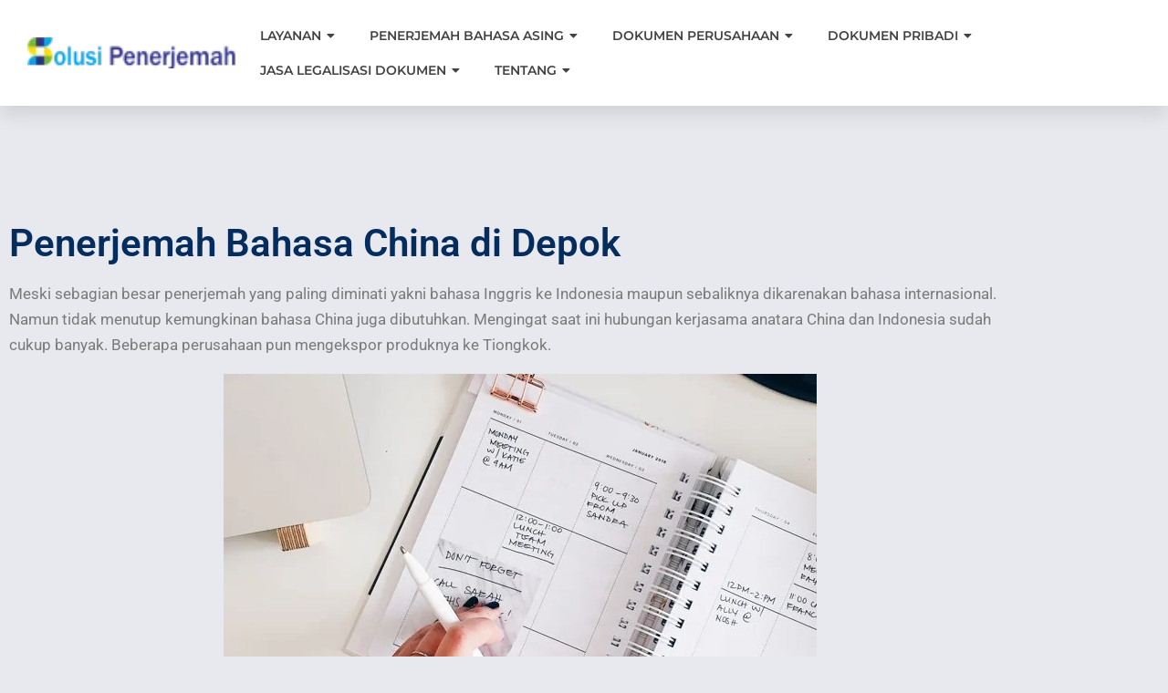

--- FILE ---
content_type: text/html; charset=UTF-8
request_url: https://solusipenerjemah.com/penerjemah-bahasa-china-di-depok/
body_size: 120478
content:
<!DOCTYPE html>
<html lang="id">
<head><meta charset="UTF-8"><script>if(navigator.userAgent.match(/MSIE|Internet Explorer/i)||navigator.userAgent.match(/Trident\/7\..*?rv:11/i)){var href=document.location.href;if(!href.match(/[?&]nowprocket/)){if(href.indexOf("?")==-1){if(href.indexOf("#")==-1){document.location.href=href+"?nowprocket=1"}else{document.location.href=href.replace("#","?nowprocket=1#")}}else{if(href.indexOf("#")==-1){document.location.href=href+"&nowprocket=1"}else{document.location.href=href.replace("#","&nowprocket=1#")}}}}</script><script>(()=>{class RocketLazyLoadScripts{constructor(){this.v="2.0.4",this.userEvents=["keydown","keyup","mousedown","mouseup","mousemove","mouseover","mouseout","touchmove","touchstart","touchend","touchcancel","wheel","click","dblclick","input"],this.attributeEvents=["onblur","onclick","oncontextmenu","ondblclick","onfocus","onmousedown","onmouseenter","onmouseleave","onmousemove","onmouseout","onmouseover","onmouseup","onmousewheel","onscroll","onsubmit"]}async t(){this.i(),this.o(),/iP(ad|hone)/.test(navigator.userAgent)&&this.h(),this.u(),this.l(this),this.m(),this.k(this),this.p(this),this._(),await Promise.all([this.R(),this.L()]),this.lastBreath=Date.now(),this.S(this),this.P(),this.D(),this.O(),this.M(),await this.C(this.delayedScripts.normal),await this.C(this.delayedScripts.defer),await this.C(this.delayedScripts.async),await this.T(),await this.F(),await this.j(),await this.A(),window.dispatchEvent(new Event("rocket-allScriptsLoaded")),this.everythingLoaded=!0,this.lastTouchEnd&&await new Promise(t=>setTimeout(t,500-Date.now()+this.lastTouchEnd)),this.I(),this.H(),this.U(),this.W()}i(){this.CSPIssue=sessionStorage.getItem("rocketCSPIssue"),document.addEventListener("securitypolicyviolation",t=>{this.CSPIssue||"script-src-elem"!==t.violatedDirective||"data"!==t.blockedURI||(this.CSPIssue=!0,sessionStorage.setItem("rocketCSPIssue",!0))},{isRocket:!0})}o(){window.addEventListener("pageshow",t=>{this.persisted=t.persisted,this.realWindowLoadedFired=!0},{isRocket:!0}),window.addEventListener("pagehide",()=>{this.onFirstUserAction=null},{isRocket:!0})}h(){let t;function e(e){t=e}window.addEventListener("touchstart",e,{isRocket:!0}),window.addEventListener("touchend",function i(o){o.changedTouches[0]&&t.changedTouches[0]&&Math.abs(o.changedTouches[0].pageX-t.changedTouches[0].pageX)<10&&Math.abs(o.changedTouches[0].pageY-t.changedTouches[0].pageY)<10&&o.timeStamp-t.timeStamp<200&&(window.removeEventListener("touchstart",e,{isRocket:!0}),window.removeEventListener("touchend",i,{isRocket:!0}),"INPUT"===o.target.tagName&&"text"===o.target.type||(o.target.dispatchEvent(new TouchEvent("touchend",{target:o.target,bubbles:!0})),o.target.dispatchEvent(new MouseEvent("mouseover",{target:o.target,bubbles:!0})),o.target.dispatchEvent(new PointerEvent("click",{target:o.target,bubbles:!0,cancelable:!0,detail:1,clientX:o.changedTouches[0].clientX,clientY:o.changedTouches[0].clientY})),event.preventDefault()))},{isRocket:!0})}q(t){this.userActionTriggered||("mousemove"!==t.type||this.firstMousemoveIgnored?"keyup"===t.type||"mouseover"===t.type||"mouseout"===t.type||(this.userActionTriggered=!0,this.onFirstUserAction&&this.onFirstUserAction()):this.firstMousemoveIgnored=!0),"click"===t.type&&t.preventDefault(),t.stopPropagation(),t.stopImmediatePropagation(),"touchstart"===this.lastEvent&&"touchend"===t.type&&(this.lastTouchEnd=Date.now()),"click"===t.type&&(this.lastTouchEnd=0),this.lastEvent=t.type,t.composedPath&&t.composedPath()[0].getRootNode()instanceof ShadowRoot&&(t.rocketTarget=t.composedPath()[0]),this.savedUserEvents.push(t)}u(){this.savedUserEvents=[],this.userEventHandler=this.q.bind(this),this.userEvents.forEach(t=>window.addEventListener(t,this.userEventHandler,{passive:!1,isRocket:!0})),document.addEventListener("visibilitychange",this.userEventHandler,{isRocket:!0})}U(){this.userEvents.forEach(t=>window.removeEventListener(t,this.userEventHandler,{passive:!1,isRocket:!0})),document.removeEventListener("visibilitychange",this.userEventHandler,{isRocket:!0}),this.savedUserEvents.forEach(t=>{(t.rocketTarget||t.target).dispatchEvent(new window[t.constructor.name](t.type,t))})}m(){const t="return false",e=Array.from(this.attributeEvents,t=>"data-rocket-"+t),i="["+this.attributeEvents.join("],[")+"]",o="[data-rocket-"+this.attributeEvents.join("],[data-rocket-")+"]",s=(e,i,o)=>{o&&o!==t&&(e.setAttribute("data-rocket-"+i,o),e["rocket"+i]=new Function("event",o),e.setAttribute(i,t))};new MutationObserver(t=>{for(const n of t)"attributes"===n.type&&(n.attributeName.startsWith("data-rocket-")||this.everythingLoaded?n.attributeName.startsWith("data-rocket-")&&this.everythingLoaded&&this.N(n.target,n.attributeName.substring(12)):s(n.target,n.attributeName,n.target.getAttribute(n.attributeName))),"childList"===n.type&&n.addedNodes.forEach(t=>{if(t.nodeType===Node.ELEMENT_NODE)if(this.everythingLoaded)for(const i of[t,...t.querySelectorAll(o)])for(const t of i.getAttributeNames())e.includes(t)&&this.N(i,t.substring(12));else for(const e of[t,...t.querySelectorAll(i)])for(const t of e.getAttributeNames())this.attributeEvents.includes(t)&&s(e,t,e.getAttribute(t))})}).observe(document,{subtree:!0,childList:!0,attributeFilter:[...this.attributeEvents,...e]})}I(){this.attributeEvents.forEach(t=>{document.querySelectorAll("[data-rocket-"+t+"]").forEach(e=>{this.N(e,t)})})}N(t,e){const i=t.getAttribute("data-rocket-"+e);i&&(t.setAttribute(e,i),t.removeAttribute("data-rocket-"+e))}k(t){Object.defineProperty(HTMLElement.prototype,"onclick",{get(){return this.rocketonclick||null},set(e){this.rocketonclick=e,this.setAttribute(t.everythingLoaded?"onclick":"data-rocket-onclick","this.rocketonclick(event)")}})}S(t){function e(e,i){let o=e[i];e[i]=null,Object.defineProperty(e,i,{get:()=>o,set(s){t.everythingLoaded?o=s:e["rocket"+i]=o=s}})}e(document,"onreadystatechange"),e(window,"onload"),e(window,"onpageshow");try{Object.defineProperty(document,"readyState",{get:()=>t.rocketReadyState,set(e){t.rocketReadyState=e},configurable:!0}),document.readyState="loading"}catch(t){console.log("WPRocket DJE readyState conflict, bypassing")}}l(t){this.originalAddEventListener=EventTarget.prototype.addEventListener,this.originalRemoveEventListener=EventTarget.prototype.removeEventListener,this.savedEventListeners=[],EventTarget.prototype.addEventListener=function(e,i,o){o&&o.isRocket||!t.B(e,this)&&!t.userEvents.includes(e)||t.B(e,this)&&!t.userActionTriggered||e.startsWith("rocket-")||t.everythingLoaded?t.originalAddEventListener.call(this,e,i,o):(t.savedEventListeners.push({target:this,remove:!1,type:e,func:i,options:o}),"mouseenter"!==e&&"mouseleave"!==e||t.originalAddEventListener.call(this,e,t.savedUserEvents.push,o))},EventTarget.prototype.removeEventListener=function(e,i,o){o&&o.isRocket||!t.B(e,this)&&!t.userEvents.includes(e)||t.B(e,this)&&!t.userActionTriggered||e.startsWith("rocket-")||t.everythingLoaded?t.originalRemoveEventListener.call(this,e,i,o):t.savedEventListeners.push({target:this,remove:!0,type:e,func:i,options:o})}}J(t,e){this.savedEventListeners=this.savedEventListeners.filter(i=>{let o=i.type,s=i.target||window;return e!==o||t!==s||(this.B(o,s)&&(i.type="rocket-"+o),this.$(i),!1)})}H(){EventTarget.prototype.addEventListener=this.originalAddEventListener,EventTarget.prototype.removeEventListener=this.originalRemoveEventListener,this.savedEventListeners.forEach(t=>this.$(t))}$(t){t.remove?this.originalRemoveEventListener.call(t.target,t.type,t.func,t.options):this.originalAddEventListener.call(t.target,t.type,t.func,t.options)}p(t){let e;function i(e){return t.everythingLoaded?e:e.split(" ").map(t=>"load"===t||t.startsWith("load.")?"rocket-jquery-load":t).join(" ")}function o(o){function s(e){const s=o.fn[e];o.fn[e]=o.fn.init.prototype[e]=function(){return this[0]===window&&t.userActionTriggered&&("string"==typeof arguments[0]||arguments[0]instanceof String?arguments[0]=i(arguments[0]):"object"==typeof arguments[0]&&Object.keys(arguments[0]).forEach(t=>{const e=arguments[0][t];delete arguments[0][t],arguments[0][i(t)]=e})),s.apply(this,arguments),this}}if(o&&o.fn&&!t.allJQueries.includes(o)){const e={DOMContentLoaded:[],"rocket-DOMContentLoaded":[]};for(const t in e)document.addEventListener(t,()=>{e[t].forEach(t=>t())},{isRocket:!0});o.fn.ready=o.fn.init.prototype.ready=function(i){function s(){parseInt(o.fn.jquery)>2?setTimeout(()=>i.bind(document)(o)):i.bind(document)(o)}return"function"==typeof i&&(t.realDomReadyFired?!t.userActionTriggered||t.fauxDomReadyFired?s():e["rocket-DOMContentLoaded"].push(s):e.DOMContentLoaded.push(s)),o([])},s("on"),s("one"),s("off"),t.allJQueries.push(o)}e=o}t.allJQueries=[],o(window.jQuery),Object.defineProperty(window,"jQuery",{get:()=>e,set(t){o(t)}})}P(){const t=new Map;document.write=document.writeln=function(e){const i=document.currentScript,o=document.createRange(),s=i.parentElement;let n=t.get(i);void 0===n&&(n=i.nextSibling,t.set(i,n));const c=document.createDocumentFragment();o.setStart(c,0),c.appendChild(o.createContextualFragment(e)),s.insertBefore(c,n)}}async R(){return new Promise(t=>{this.userActionTriggered?t():this.onFirstUserAction=t})}async L(){return new Promise(t=>{document.addEventListener("DOMContentLoaded",()=>{this.realDomReadyFired=!0,t()},{isRocket:!0})})}async j(){return this.realWindowLoadedFired?Promise.resolve():new Promise(t=>{window.addEventListener("load",t,{isRocket:!0})})}M(){this.pendingScripts=[];this.scriptsMutationObserver=new MutationObserver(t=>{for(const e of t)e.addedNodes.forEach(t=>{"SCRIPT"!==t.tagName||t.noModule||t.isWPRocket||this.pendingScripts.push({script:t,promise:new Promise(e=>{const i=()=>{const i=this.pendingScripts.findIndex(e=>e.script===t);i>=0&&this.pendingScripts.splice(i,1),e()};t.addEventListener("load",i,{isRocket:!0}),t.addEventListener("error",i,{isRocket:!0}),setTimeout(i,1e3)})})})}),this.scriptsMutationObserver.observe(document,{childList:!0,subtree:!0})}async F(){await this.X(),this.pendingScripts.length?(await this.pendingScripts[0].promise,await this.F()):this.scriptsMutationObserver.disconnect()}D(){this.delayedScripts={normal:[],async:[],defer:[]},document.querySelectorAll("script[type$=rocketlazyloadscript]").forEach(t=>{t.hasAttribute("data-rocket-src")?t.hasAttribute("async")&&!1!==t.async?this.delayedScripts.async.push(t):t.hasAttribute("defer")&&!1!==t.defer||"module"===t.getAttribute("data-rocket-type")?this.delayedScripts.defer.push(t):this.delayedScripts.normal.push(t):this.delayedScripts.normal.push(t)})}async _(){await this.L();let t=[];document.querySelectorAll("script[type$=rocketlazyloadscript][data-rocket-src]").forEach(e=>{let i=e.getAttribute("data-rocket-src");if(i&&!i.startsWith("data:")){i.startsWith("//")&&(i=location.protocol+i);try{const o=new URL(i).origin;o!==location.origin&&t.push({src:o,crossOrigin:e.crossOrigin||"module"===e.getAttribute("data-rocket-type")})}catch(t){}}}),t=[...new Map(t.map(t=>[JSON.stringify(t),t])).values()],this.Y(t,"preconnect")}async G(t){if(await this.K(),!0!==t.noModule||!("noModule"in HTMLScriptElement.prototype))return new Promise(e=>{let i;function o(){(i||t).setAttribute("data-rocket-status","executed"),e()}try{if(navigator.userAgent.includes("Firefox/")||""===navigator.vendor||this.CSPIssue)i=document.createElement("script"),[...t.attributes].forEach(t=>{let e=t.nodeName;"type"!==e&&("data-rocket-type"===e&&(e="type"),"data-rocket-src"===e&&(e="src"),i.setAttribute(e,t.nodeValue))}),t.text&&(i.text=t.text),t.nonce&&(i.nonce=t.nonce),i.hasAttribute("src")?(i.addEventListener("load",o,{isRocket:!0}),i.addEventListener("error",()=>{i.setAttribute("data-rocket-status","failed-network"),e()},{isRocket:!0}),setTimeout(()=>{i.isConnected||e()},1)):(i.text=t.text,o()),i.isWPRocket=!0,t.parentNode.replaceChild(i,t);else{const i=t.getAttribute("data-rocket-type"),s=t.getAttribute("data-rocket-src");i?(t.type=i,t.removeAttribute("data-rocket-type")):t.removeAttribute("type"),t.addEventListener("load",o,{isRocket:!0}),t.addEventListener("error",i=>{this.CSPIssue&&i.target.src.startsWith("data:")?(console.log("WPRocket: CSP fallback activated"),t.removeAttribute("src"),this.G(t).then(e)):(t.setAttribute("data-rocket-status","failed-network"),e())},{isRocket:!0}),s?(t.fetchPriority="high",t.removeAttribute("data-rocket-src"),t.src=s):t.src="data:text/javascript;base64,"+window.btoa(unescape(encodeURIComponent(t.text)))}}catch(i){t.setAttribute("data-rocket-status","failed-transform"),e()}});t.setAttribute("data-rocket-status","skipped")}async C(t){const e=t.shift();return e?(e.isConnected&&await this.G(e),this.C(t)):Promise.resolve()}O(){this.Y([...this.delayedScripts.normal,...this.delayedScripts.defer,...this.delayedScripts.async],"preload")}Y(t,e){this.trash=this.trash||[];let i=!0;var o=document.createDocumentFragment();t.forEach(t=>{const s=t.getAttribute&&t.getAttribute("data-rocket-src")||t.src;if(s&&!s.startsWith("data:")){const n=document.createElement("link");n.href=s,n.rel=e,"preconnect"!==e&&(n.as="script",n.fetchPriority=i?"high":"low"),t.getAttribute&&"module"===t.getAttribute("data-rocket-type")&&(n.crossOrigin=!0),t.crossOrigin&&(n.crossOrigin=t.crossOrigin),t.integrity&&(n.integrity=t.integrity),t.nonce&&(n.nonce=t.nonce),o.appendChild(n),this.trash.push(n),i=!1}}),document.head.appendChild(o)}W(){this.trash.forEach(t=>t.remove())}async T(){try{document.readyState="interactive"}catch(t){}this.fauxDomReadyFired=!0;try{await this.K(),this.J(document,"readystatechange"),document.dispatchEvent(new Event("rocket-readystatechange")),await this.K(),document.rocketonreadystatechange&&document.rocketonreadystatechange(),await this.K(),this.J(document,"DOMContentLoaded"),document.dispatchEvent(new Event("rocket-DOMContentLoaded")),await this.K(),this.J(window,"DOMContentLoaded"),window.dispatchEvent(new Event("rocket-DOMContentLoaded"))}catch(t){console.error(t)}}async A(){try{document.readyState="complete"}catch(t){}try{await this.K(),this.J(document,"readystatechange"),document.dispatchEvent(new Event("rocket-readystatechange")),await this.K(),document.rocketonreadystatechange&&document.rocketonreadystatechange(),await this.K(),this.J(window,"load"),window.dispatchEvent(new Event("rocket-load")),await this.K(),window.rocketonload&&window.rocketonload(),await this.K(),this.allJQueries.forEach(t=>t(window).trigger("rocket-jquery-load")),await this.K(),this.J(window,"pageshow");const t=new Event("rocket-pageshow");t.persisted=this.persisted,window.dispatchEvent(t),await this.K(),window.rocketonpageshow&&window.rocketonpageshow({persisted:this.persisted})}catch(t){console.error(t)}}async K(){Date.now()-this.lastBreath>45&&(await this.X(),this.lastBreath=Date.now())}async X(){return document.hidden?new Promise(t=>setTimeout(t)):new Promise(t=>requestAnimationFrame(t))}B(t,e){return e===document&&"readystatechange"===t||(e===document&&"DOMContentLoaded"===t||(e===window&&"DOMContentLoaded"===t||(e===window&&"load"===t||e===window&&"pageshow"===t)))}static run(){(new RocketLazyLoadScripts).t()}}RocketLazyLoadScripts.run()})();</script>
	
	<meta name="viewport" content="width=device-width, initial-scale=1.0, viewport-fit=cover" />				
		<meta name="viewport" content="width=device-width, initial-scale=1, maximum-scale=1">
		<meta name="format-detection" content="telephone=no">
		<link rel="profile" href="http://gmpg.org/xfn/11">
		<link rel="pingback" href="https://solusipenerjemah.com/xmlrpc.php">
		<meta name='robots' content='index, follow, max-image-preview:large, max-snippet:-1, max-video-preview:-1' />
	<style></style>
	
<!-- Google Tag Manager for WordPress by gtm4wp.com -->
<script data-cfasync="false" data-pagespeed-no-defer>
	var gtm4wp_datalayer_name = "dataLayer";
	var dataLayer = dataLayer || [];
</script>
<!-- End Google Tag Manager for WordPress by gtm4wp.com --><!-- Google tag (gtag.js) consent mode dataLayer added by Site Kit -->
<script type="rocketlazyloadscript" data-rocket-type="text/javascript" id="google_gtagjs-js-consent-mode-data-layer">
/* <![CDATA[ */
window.dataLayer = window.dataLayer || [];function gtag(){dataLayer.push(arguments);}
gtag('consent', 'default', {"ad_personalization":"denied","ad_storage":"denied","ad_user_data":"denied","analytics_storage":"denied","functionality_storage":"denied","security_storage":"denied","personalization_storage":"denied","region":["AT","BE","BG","CH","CY","CZ","DE","DK","EE","ES","FI","FR","GB","GR","HR","HU","IE","IS","IT","LI","LT","LU","LV","MT","NL","NO","PL","PT","RO","SE","SI","SK"],"wait_for_update":500});
window._googlesitekitConsentCategoryMap = {"statistics":["analytics_storage"],"marketing":["ad_storage","ad_user_data","ad_personalization"],"functional":["functionality_storage","security_storage"],"preferences":["personalization_storage"]};
window._googlesitekitConsents = {"ad_personalization":"denied","ad_storage":"denied","ad_user_data":"denied","analytics_storage":"denied","functionality_storage":"denied","security_storage":"denied","personalization_storage":"denied","region":["AT","BE","BG","CH","CY","CZ","DE","DK","EE","ES","FI","FR","GB","GR","HR","HU","IE","IS","IT","LI","LT","LU","LV","MT","NL","NO","PL","PT","RO","SE","SI","SK"],"wait_for_update":500};
/* ]]> */
</script>
<!-- End Google tag (gtag.js) consent mode dataLayer added by Site Kit -->

	<!-- This site is optimized with the Yoast SEO Premium plugin v21.9 (Yoast SEO v26.8) - https://yoast.com/product/yoast-seo-premium-wordpress/ -->
	<title>Penerjemah Bahasa China di Depok | Harga Termurah Mulai Rp 60rb</title>
<link data-rocket-prefetch href="https://www.youtube.com" rel="dns-prefetch">
<link data-rocket-prefetch href="https://www.googletagmanager.com" rel="dns-prefetch">
<link data-rocket-prefetch href="https://connect.facebook.net" rel="dns-prefetch">
<link data-rocket-prefetch href="https://accounts.google.com" rel="dns-prefetch">
<link crossorigin data-rocket-preload as="font" href="https://solusipenerjemah.com/wp-content/cache/fonts/1/google-fonts/fonts/s/muli/v34/7Auwp_0qiz-afTLGLQ.woff2" rel="preload">
<link crossorigin data-rocket-preload as="font" href="https://solusipenerjemah.com/wp-content/uploads/elementor/google-fonts/fonts/montserrat-jtusjig1_i6t8kchkm459wlhyw.woff2" rel="preload">
<link crossorigin data-rocket-preload as="font" href="https://solusipenerjemah.com/wp-content/plugins/elementor/assets/lib/font-awesome/webfonts/fa-solid-900.woff2" rel="preload">
<link crossorigin data-rocket-preload as="font" href="https://solusipenerjemah.com/wp-content/uploads/elementor/google-fonts/fonts/roboto-kfo5cnqeu92fr1mu53zec9_vu3r1gihoszmkbnka.woff2" rel="preload">
<style id="wpr-usedcss">img:is([sizes=auto i],[sizes^="auto," i]){contain-intrinsic-size:3000px 1500px}img.emoji{display:inline!important;border:none!important;box-shadow:none!important;height:1em!important;width:1em!important;margin:0 .07em!important;vertical-align:-.1em!important;background:0 0!important;padding:0!important}:root{--wp--preset--aspect-ratio--square:1;--wp--preset--aspect-ratio--4-3:4/3;--wp--preset--aspect-ratio--3-4:3/4;--wp--preset--aspect-ratio--3-2:3/2;--wp--preset--aspect-ratio--2-3:2/3;--wp--preset--aspect-ratio--16-9:16/9;--wp--preset--aspect-ratio--9-16:9/16;--wp--preset--color--black:#000000;--wp--preset--color--cyan-bluish-gray:#abb8c3;--wp--preset--color--white:#ffffff;--wp--preset--color--pale-pink:#f78da7;--wp--preset--color--vivid-red:#cf2e2e;--wp--preset--color--luminous-vivid-orange:#ff6900;--wp--preset--color--luminous-vivid-amber:#fcb900;--wp--preset--color--light-green-cyan:#7bdcb5;--wp--preset--color--vivid-green-cyan:#00d084;--wp--preset--color--pale-cyan-blue:#8ed1fc;--wp--preset--color--vivid-cyan-blue:#0693e3;--wp--preset--color--vivid-purple:#9b51e0;--wp--preset--gradient--vivid-cyan-blue-to-vivid-purple:linear-gradient(135deg,rgba(6, 147, 227, 1) 0%,rgb(155, 81, 224) 100%);--wp--preset--gradient--light-green-cyan-to-vivid-green-cyan:linear-gradient(135deg,rgb(122, 220, 180) 0%,rgb(0, 208, 130) 100%);--wp--preset--gradient--luminous-vivid-amber-to-luminous-vivid-orange:linear-gradient(135deg,rgba(252, 185, 0, 1) 0%,rgba(255, 105, 0, 1) 100%);--wp--preset--gradient--luminous-vivid-orange-to-vivid-red:linear-gradient(135deg,rgba(255, 105, 0, 1) 0%,rgb(207, 46, 46) 100%);--wp--preset--gradient--very-light-gray-to-cyan-bluish-gray:linear-gradient(135deg,rgb(238, 238, 238) 0%,rgb(169, 184, 195) 100%);--wp--preset--gradient--cool-to-warm-spectrum:linear-gradient(135deg,rgb(74, 234, 220) 0%,rgb(151, 120, 209) 20%,rgb(207, 42, 186) 40%,rgb(238, 44, 130) 60%,rgb(251, 105, 98) 80%,rgb(254, 248, 76) 100%);--wp--preset--gradient--blush-light-purple:linear-gradient(135deg,rgb(255, 206, 236) 0%,rgb(152, 150, 240) 100%);--wp--preset--gradient--blush-bordeaux:linear-gradient(135deg,rgb(254, 205, 165) 0%,rgb(254, 45, 45) 50%,rgb(107, 0, 62) 100%);--wp--preset--gradient--luminous-dusk:linear-gradient(135deg,rgb(255, 203, 112) 0%,rgb(199, 81, 192) 50%,rgb(65, 88, 208) 100%);--wp--preset--gradient--pale-ocean:linear-gradient(135deg,rgb(255, 245, 203) 0%,rgb(182, 227, 212) 50%,rgb(51, 167, 181) 100%);--wp--preset--gradient--electric-grass:linear-gradient(135deg,rgb(202, 248, 128) 0%,rgb(113, 206, 126) 100%);--wp--preset--gradient--midnight:linear-gradient(135deg,rgb(2, 3, 129) 0%,rgb(40, 116, 252) 100%);--wp--preset--font-size--small:13px;--wp--preset--font-size--medium:20px;--wp--preset--font-size--large:36px;--wp--preset--font-size--x-large:42px;--wp--preset--spacing--20:0.44rem;--wp--preset--spacing--30:0.67rem;--wp--preset--spacing--40:1rem;--wp--preset--spacing--50:1.5rem;--wp--preset--spacing--60:2.25rem;--wp--preset--spacing--70:3.38rem;--wp--preset--spacing--80:5.06rem;--wp--preset--shadow--natural:6px 6px 9px rgba(0, 0, 0, .2);--wp--preset--shadow--deep:12px 12px 50px rgba(0, 0, 0, .4);--wp--preset--shadow--sharp:6px 6px 0px rgba(0, 0, 0, .2);--wp--preset--shadow--outlined:6px 6px 0px -3px rgba(255, 255, 255, 1),6px 6px rgba(0, 0, 0, 1);--wp--preset--shadow--crisp:6px 6px 0px rgba(0, 0, 0, 1)}:where(.is-layout-flex){gap:.5em}:where(.is-layout-grid){gap:.5em}:where(.wp-block-post-template.is-layout-flex){gap:1.25em}:where(.wp-block-post-template.is-layout-grid){gap:1.25em}:where(.wp-block-columns.is-layout-flex){gap:2em}:where(.wp-block-columns.is-layout-grid){gap:2em}:root :where(.wp-block-pullquote){font-size:1.5em;line-height:1.6}.kk-star-ratings{display:-webkit-box;display:-webkit-flex;display:-ms-flexbox;display:flex;-webkit-box-align:center;-webkit-align-items:center;-ms-flex-align:center;align-items:center}.kk-star-ratings.kksr-valign-bottom{margin-top:2rem}.kk-star-ratings.kksr-align-center{-webkit-box-pack:center;-webkit-justify-content:center;-ms-flex-pack:center;justify-content:center}.kk-star-ratings .kksr-muted{opacity:.5}.kk-star-ratings .kksr-stars{position:relative}.kk-star-ratings .kksr-stars .kksr-stars-active,.kk-star-ratings .kksr-stars .kksr-stars-inactive{display:flex}.kk-star-ratings .kksr-stars .kksr-stars-active{overflow:hidden;position:absolute;top:0;left:0}.kk-star-ratings .kksr-stars .kksr-star{cursor:pointer;padding-right:0}.kk-star-ratings .kksr-stars .kksr-star .kksr-icon{transition:.3s all}.kk-star-ratings:not(.kksr-disabled) .kksr-stars:hover .kksr-stars-active{width:0!important}.kk-star-ratings .kksr-stars .kksr-star .kksr-icon,.kk-star-ratings:not(.kksr-disabled) .kksr-stars .kksr-star:hover~.kksr-star .kksr-icon{background-image:var(--wpr-bg-df4e253b-3727-4800-b439-7d89dea5aa27)}.kk-star-ratings .kksr-stars .kksr-stars-active .kksr-star .kksr-icon{background-image:var(--wpr-bg-c6c7adc6-44f0-4ee7-ae4b-13bb1bdf5627)}.kk-star-ratings:not(.kksr-disabled) .kksr-stars:hover .kksr-star .kksr-icon{background-image:var(--wpr-bg-ae6aba57-833f-4a9f-8828-3ed6cdb23f45)}.kk-star-ratings .kksr-legend{margin-left:.75rem;margin-right:.75rem}[dir=rtl] .kk-star-ratings .kksr-stars .kksr-stars-active{left:auto;right:0}[class*=" trx_addons_icon-"]:before,[class^=trx_addons_icon-]:before{font-family:trx_addons_icons;font-style:normal;font-weight:400;speak:none;display:inline-block;text-decoration:inherit;width:1em;margin-right:.2em;text-align:center;font-variant:normal;text-transform:none;line-height:1em;margin-left:.2em}.trx_addons_icon-spin3:before{content:'\e800'}.trx_addons_icon-heart:before{content:'\e853'}.trx_addons_icon-heart-empty:before{content:'\e854'}.trx_addons_icon-left:before{content:'\e858'}.trx_addons_icon-right:before{content:'\e859'}.trx_addons_icon-up:before{content:'\e85a'}.trx_addons_icon-cancel:before{content:'\e8be'}.trx_addons_icon-dot3:before{content:'\e8ca'}.swiper-wrapper{position:relative;width:100%;height:100%;z-index:1;display:-webkit-box;display:-moz-box;display:-ms-flexbox;display:-webkit-flex;display:flex;-webkit-transition-property:-webkit-transform;-moz-transition-property:-moz-transform;-o-transition-property:-o-transform;-ms-transition-property:-ms-transform;transition-property:transform;-webkit-box-sizing:content-box;-moz-box-sizing:content-box;box-sizing:content-box}.swiper-wrapper{-webkit-transform:translate3d(0,0,0);-moz-transform:translate3d(0,0,0);-o-transform:translate(0,0);-ms-transform:translate3d(0,0,0);transform:translate3d(0,0,0)}.swiper-slide{-webkit-flex-shrink:0;-ms-flex:0 0 auto;flex-shrink:0;width:100%;height:100%;position:relative}.swiper-button-next,.swiper-button-prev{position:absolute;top:50%;width:27px;height:44px;margin-top:-22px;z-index:10;cursor:pointer;-moz-background-size:27px 44px;-webkit-background-size:27px 44px;background-size:27px 44px;background-position:center;background-repeat:no-repeat}.swiper-button-next.swiper-button-disabled,.swiper-button-prev.swiper-button-disabled{opacity:.35;cursor:auto;pointer-events:none}.swiper-button-prev{background-image:url("data:image/svg+xml;charset=utf-8,%3Csvg%20xmlns%3D'http%3A%2F%2Fwww.w3.org%2F2000%2Fsvg'%20viewBox%3D'0%200%2027%2044'%3E%3Cpath%20d%3D'M0%2C22L22%2C0l2.1%2C2.1L4.2%2C22l19.9%2C19.9L22%2C44L0%2C22L0%2C22L0%2C22z'%20fill%3D'%23007aff'%2F%3E%3C%2Fsvg%3E");left:10px;right:auto}.swiper-button-next{background-image:url("data:image/svg+xml;charset=utf-8,%3Csvg%20xmlns%3D'http%3A%2F%2Fwww.w3.org%2F2000%2Fsvg'%20viewBox%3D'0%200%2027%2044'%3E%3Cpath%20d%3D'M27%2C22L27%2C22L5%2C44l-2.1-2.1L22.8%2C22L2.9%2C2.1L5%2C0L27%2C22L27%2C22z'%20fill%3D'%23007aff'%2F%3E%3C%2Fsvg%3E");right:10px;left:auto}.swiper-pagination{position:absolute;text-align:center;-webkit-transition:.3s;-moz-transition:.3s;-o-transition:.3s;transition:.3s;-webkit-transform:translate3d(0,0,0);-ms-transform:translate3d(0,0,0);-o-transform:translate3d(0,0,0);transform:translate3d(0,0,0);z-index:10}.swiper-pagination.swiper-pagination-hidden{opacity:0}.swiper-pagination-custom{bottom:10px;left:0;width:100%}.swiper-pagination-bullet{width:8px;height:8px;display:inline-block;border-radius:100%;background:#000;opacity:.2}button.swiper-pagination-bullet{border:none;margin:0;padding:0;box-shadow:none;-moz-appearance:none;-ms-appearance:none;-webkit-appearance:none;appearance:none}.swiper-pagination-clickable .swiper-pagination-bullet{cursor:pointer}.swiper-pagination-bullet-active{opacity:1;background:#007aff}.swiper-zoom-container{width:100%;height:100%;display:-webkit-box;display:-moz-box;display:-ms-flexbox;display:-webkit-flex;display:flex;-webkit-box-pack:center;-moz-box-pack:center;-ms-flex-pack:center;-webkit-justify-content:center;justify-content:center;-webkit-box-align:center;-moz-box-align:center;-ms-flex-align:center;-webkit-align-items:center;align-items:center;text-align:center}.swiper-zoom-container>canvas,.swiper-zoom-container>img,.swiper-zoom-container>svg{max-width:100%;max-height:100%;object-fit:contain}.swiper-scrollbar-drag{height:100%;width:100%;position:relative;background:rgba(0,0,0,.5);border-radius:10px;left:0;top:0}.swiper-lazy-preloader{width:42px;height:42px;position:absolute;left:50%;top:50%;margin-left:-21px;margin-top:-21px;z-index:10;-webkit-transform-origin:50%;-moz-transform-origin:50%;transform-origin:50%;-webkit-animation:1s steps(12,end) infinite swiper-preloader-spin;-moz-animation:1s steps(12,end) infinite swiper-preloader-spin;animation:1s steps(12,end) infinite swiper-preloader-spin}.swiper-lazy-preloader:after{display:block;content:"";width:100%;height:100%;background-image:url("data:image/svg+xml;charset=utf-8,%3Csvg%20viewBox%3D'0%200%20120%20120'%20xmlns%3D'http%3A%2F%2Fwww.w3.org%2F2000%2Fsvg'%20xmlns%3Axlink%3D'http%3A%2F%2Fwww.w3.org%2F1999%2Fxlink'%3E%3Cdefs%3E%3Cline%20id%3D'l'%20x1%3D'60'%20x2%3D'60'%20y1%3D'7'%20y2%3D'27'%20stroke%3D'%236c6c6c'%20stroke-width%3D'11'%20stroke-linecap%3D'round'%2F%3E%3C%2Fdefs%3E%3Cg%3E%3Cuse%20xlink%3Ahref%3D'%23l'%20opacity%3D'.27'%2F%3E%3Cuse%20xlink%3Ahref%3D'%23l'%20opacity%3D'.27'%20transform%3D'rotate(30%2060%2C60)'%2F%3E%3Cuse%20xlink%3Ahref%3D'%23l'%20opacity%3D'.27'%20transform%3D'rotate(60%2060%2C60)'%2F%3E%3Cuse%20xlink%3Ahref%3D'%23l'%20opacity%3D'.27'%20transform%3D'rotate(90%2060%2C60)'%2F%3E%3Cuse%20xlink%3Ahref%3D'%23l'%20opacity%3D'.27'%20transform%3D'rotate(120%2060%2C60)'%2F%3E%3Cuse%20xlink%3Ahref%3D'%23l'%20opacity%3D'.27'%20transform%3D'rotate(150%2060%2C60)'%2F%3E%3Cuse%20xlink%3Ahref%3D'%23l'%20opacity%3D'.37'%20transform%3D'rotate(180%2060%2C60)'%2F%3E%3Cuse%20xlink%3Ahref%3D'%23l'%20opacity%3D'.46'%20transform%3D'rotate(210%2060%2C60)'%2F%3E%3Cuse%20xlink%3Ahref%3D'%23l'%20opacity%3D'.56'%20transform%3D'rotate(240%2060%2C60)'%2F%3E%3Cuse%20xlink%3Ahref%3D'%23l'%20opacity%3D'.66'%20transform%3D'rotate(270%2060%2C60)'%2F%3E%3Cuse%20xlink%3Ahref%3D'%23l'%20opacity%3D'.75'%20transform%3D'rotate(300%2060%2C60)'%2F%3E%3Cuse%20xlink%3Ahref%3D'%23l'%20opacity%3D'.85'%20transform%3D'rotate(330%2060%2C60)'%2F%3E%3C%2Fg%3E%3C%2Fsvg%3E");background-position:50%;-webkit-background-size:100%;background-size:100%;background-repeat:no-repeat}@-webkit-keyframes swiper-preloader-spin{100%{-webkit-transform:rotate(360deg)}}@keyframes swiper-preloader-spin{100%{transform:rotate(360deg)}}.mfp-bg{top:0;left:0;width:100%;height:100%;z-index:1042;overflow:hidden;position:fixed;background:#0b0b0b;opacity:.8}.mfp-wrap{top:0;left:0;width:100%;height:100%;z-index:1043;position:fixed;outline:0!important;-webkit-backface-visibility:hidden}.mfp-container{text-align:center;position:absolute;width:100%;height:100%;left:0;top:0;padding:0 8px;box-sizing:border-box}.mfp-container:before{content:'';display:inline-block;height:100%;vertical-align:middle}.mfp-align-top .mfp-container:before{display:none}.mfp-content{position:relative;display:inline-block;vertical-align:middle;margin:0 auto;text-align:left;z-index:1045}.mfp-ajax-holder .mfp-content,.mfp-inline-holder .mfp-content{width:100%;cursor:auto}.mfp-ajax-cur{cursor:progress}.mfp-zoom-out-cur,.mfp-zoom-out-cur .mfp-image-holder .mfp-close{cursor:zoom-out}.mfp-zoom{cursor:zoom-in}.mfp-auto-cursor .mfp-content{cursor:auto}.mfp-arrow,.mfp-close,.mfp-counter,.mfp-preloader{-webkit-user-select:none;-moz-user-select:none;user-select:none}.mfp-loading.mfp-figure{display:none}.mfp-hide{display:none!important}.mfp-preloader{color:#ccc;position:absolute;top:50%;width:auto;text-align:center;margin-top:-.8em;left:8px;right:8px;z-index:1044}.mfp-preloader a{color:#ccc}.mfp-preloader a:hover{color:#fff}.mfp-s-ready .mfp-preloader{display:none}.mfp-s-error .mfp-content{display:none}button.mfp-arrow,button.mfp-close{overflow:visible;cursor:pointer;background:0 0;border:0;-webkit-appearance:none;display:block;outline:0;padding:0;z-index:1046;box-shadow:none;touch-action:manipulation}button::-moz-focus-inner{padding:0;border:0}.mfp-close{width:44px;height:44px;line-height:44px;position:absolute;right:0;top:0;text-decoration:none;text-align:center;opacity:.65;padding:0 0 18px 10px;color:#fff;font-style:normal;font-size:28px;font-family:Arial,Baskerville,monospace}.mfp-close:focus,.mfp-close:hover{opacity:1}.mfp-close:active{top:1px}.mfp-close-btn-in .mfp-close{color:#333}.mfp-iframe-holder .mfp-close,.mfp-image-holder .mfp-close{color:#fff;right:-6px;text-align:right;padding-right:6px;width:100%}.mfp-counter{position:absolute;top:0;right:0;color:#ccc;font-size:12px;line-height:18px;white-space:nowrap}.mfp-arrow{position:absolute;opacity:.65;margin:0;top:50%;margin-top:-55px;padding:0;width:90px;height:110px;-webkit-tap-highlight-color:transparent}.mfp-arrow:active{margin-top:-54px}.mfp-arrow:focus,.mfp-arrow:hover{opacity:1}.mfp-arrow:after,.mfp-arrow:before{content:'';display:block;width:0;height:0;position:absolute;left:0;top:0;margin-top:35px;margin-left:35px;border:inset transparent}.mfp-arrow:after{border-top-width:13px;border-bottom-width:13px;top:8px}.mfp-arrow:before{border-top-width:21px;border-bottom-width:21px;opacity:.7}.mfp-arrow-left{left:0}.mfp-arrow-left:after{border-right:17px solid #fff;margin-left:31px}.mfp-arrow-left:before{margin-left:25px;border-right:27px solid #3f3f3f}.mfp-arrow-right{right:0}.mfp-arrow-right:after{border-left:17px solid #fff;margin-left:39px}.mfp-arrow-right:before{border-left:27px solid #3f3f3f}.mfp-iframe-holder{padding-top:40px;padding-bottom:40px}.mfp-iframe-holder .mfp-content{line-height:0;width:100%;max-width:900px}.mfp-iframe-holder .mfp-close{top:-40px}.mfp-iframe-scaler{width:100%;height:0;overflow:hidden;padding-top:56.25%}.mfp-iframe-scaler iframe{position:absolute;display:block;top:0;left:0;width:100%;height:100%;box-shadow:0 0 8px rgba(0,0,0,.6);background:#000}img.mfp-img{width:auto;max-width:100%;height:auto;display:block;line-height:0;box-sizing:border-box;padding:40px 0;margin:0 auto}.mfp-figure{line-height:0}.mfp-figure:after{content:'';position:absolute;left:0;top:40px;bottom:40px;display:block;right:0;width:auto;height:auto;z-index:-1;box-shadow:0 0 8px rgba(0,0,0,.6);background:#444}.mfp-figure small{color:#bdbdbd;display:block;font-size:12px;line-height:14px}.mfp-figure figure{margin:0}.mfp-bottom-bar{margin-top:-36px;position:absolute;top:100%;left:0;width:100%;cursor:auto}.mfp-title{text-align:left;line-height:18px;color:#f3f3f3;word-wrap:break-word;padding-right:36px}.mfp-image-holder .mfp-content{max-width:100%}.mfp-gallery .mfp-image-holder .mfp-figure{cursor:pointer}@media screen and (max-width:800px) and (orientation:landscape),screen and (max-height:300px){.mfp-img-mobile .mfp-image-holder{padding-left:0;padding-right:0}.mfp-img-mobile img.mfp-img{padding:0}.mfp-img-mobile .mfp-figure:after{top:0;bottom:0}.mfp-img-mobile .mfp-figure small{display:inline;margin-left:5px}.mfp-img-mobile .mfp-bottom-bar{background:rgba(0,0,0,.6);bottom:0;margin:0;top:auto;padding:3px 5px;position:fixed;box-sizing:border-box}.mfp-img-mobile .mfp-bottom-bar:empty{padding:0}.mfp-img-mobile .mfp-counter{right:5px;top:3px}.mfp-img-mobile .mfp-close{top:0;right:0;width:35px;height:35px;line-height:35px;background:rgba(0,0,0,.6);position:fixed;text-align:center;padding:0}}@media all and (max-width:900px){.mfp-arrow{-webkit-transform:scale(.75);transform:scale(.75)}.mfp-arrow-left{-webkit-transform-origin:0 0;transform-origin:0 0}.mfp-arrow-right{-webkit-transform-origin:100%;transform-origin:100%}.mfp-container{padding-left:6px;padding-right:6px}}#page_preloader{background-color:#f0f0f0;background-position:center;background-repeat:no-repeat;background-attachment:fixed;position:fixed;z-index:1000000;left:0;top:0;right:0;bottom:0;opacity:.8}.trx_addons_scroll_to_top{display:block;position:fixed;z-index:100001;width:3em;height:3em;line-height:3em;text-align:center;bottom:-4em;right:2em;background:#fff;border:1px solid #eee;cursor:pointer;-webkit-transition:.5s;-ms-transition:.5s;transition:all .5s ease;opacity:0}.trx_addons_scroll_to_top:before{margin:0!important}.trx_addons_scroll_to_top.show{opacity:1;bottom:2em}@media (max-width:959px){.trx_addons_scroll_to_top{right:1em}.trx_addons_scroll_to_top.show{bottom:1em}}.trx_addons_tabs .trx_addons_tabs_titles li:before{display:none}.trx_addons_tabs .trx_addons_tabs_titles li{display:inline-block;font-size:.8462em;line-height:1.7273em;font-weight:700;padding:0;margin:0;border:none;text-transform:uppercase;position:relative;-webkit-border-radius:0;-ms-border-radius:0;border-radius:0}.trx_addons_tabs .trx_addons_tabs_titles li+li{margin-left:1em}.trx_addons_range_slider_label_cur{left:0;bottom:auto;top:-1.5em;-webkit-transform:translateX(-25%);-ms-transform:translateX(-25%);transform:translateX(-25%)}.trx_addons_range_slider_label_cur+.trx_addons_range_slider_label_cur{-webkit-transform:translateX(-75%);-ms-transform:translateX(-75%);transform:translateX(-75%)}.select2-hidden-accessible{border:0!important;clip:rect(0 0 0 0)!important;height:1px!important;margin:-1px!important;overflow:hidden!important;padding:0!important;position:absolute!important;width:1px!important}span.trx_addons_login_menu{display:none;position:absolute;z-index:1;top:2.5em;left:-1em;padding:.5em 0;background-color:#fff;border:1px solid #888;min-width:12em;text-align:left}span.trx_addons_login_menu:after{content:' ';display:block;position:absolute;z-index:1;left:1em;top:0;margin:-3px 0 0 1px;width:5px;height:5px;border-left:1px solid #ddd;border-top:1px solid #ddd;background-color:#fff;-webkit-transform:rotate(45deg);-ms-transform:rotate(45deg);transform:rotate(45deg)}a.trx_addons_popup_link:before{display:inline-block;line-height:inherit;margin-right:.4em}.trx_addons_popup button.mfp-close{background-color:transparent;color:#292929;border-bottom:1px solid #ccc;height:50px;-webkit-border-radius:0;-ms-border-radius:0;border-radius:0}.trx_addons_message_box{display:none;position:absolute;z-index:1000;left:50%;top:50%;max-width:80%;padding:2em;line-height:1.2em;border:1px solid #07759c;background-color:#b6ddf3;color:#07759c;-webkit-box-sizing:border-box;box-sizing:border-box;-webkit-transform:translateX(-50%) translateY(-50%);-ms-transform:translateX(-50%) translateY(-50%);transform:translateX(-50%) translateY(-50%);-webkit-box-shadow:4px 4px 16px 0 rgba(0,0,200,.3);-ms-box-shadow:4px 4px 16px 0 rgba(0,0,200,.3);box-shadow:4px 4px 16px 0 rgba(0,0,200,.3)}form .trx_addons_message_box{min-width:60%}.trx_addons_message_box_error{border:1px solid #a00000;background-color:#fdcdcd;color:#a00000;-webkit-box-shadow:4px 4px 16px 0 rgba(200,0,0,.3);-ms-box-shadow:4px 4px 16px 0 rgba(200,0,0,.3);box-shadow:4px 4px 16px 0 rgba(200,0,0,.3)}.trx_addons_message_box_success{border:1px solid #00a000;background-color:#cdfdcd;color:#00a000;-webkit-box-shadow:4px 4px 16px 0 rgba(0,200,0,.3);-ms-box-shadow:4px 4px 16px 0 rgba(0,200,0,.3);box-shadow:4px 4px 16px 0 rgba(0,200,0,.3)}.trx_addons_message_box p{margin:0;line-height:1.2em}.trx_addons_message_box p+p{margin-top:.2em}html{overflow-y:scroll!important}.mfp-bg{background:#fff}.mfp-iframe-holder .mfp-close,.mfp-image-holder .mfp-close{color:#888}.mfp-figure figcaption{margin-bottom:40px!important;height:40px;padding:0 16px;overflow:hidden;background-color:rgba(255,255,255,.8)}.mfp-figure figcaption .mfp-bottom-bar{left:16px;right:16px;margin-top:-30px;width:auto}.mfp-counter,.mfp-title{color:#888}[class*=" trx_addons_icon-"]:before,[class^=trx_addons_icon-]:before{margin:0;width:auto;line-height:inherit;font-weight:inherit;font-size:inherit}.post_counters_likes.disabled{color:#e05100}.socials_share{position:relative;vertical-align:top}.trx_addons_stretch_height{min-height:100vh}.trx_addons_hidden{display:none}.trx_addons_hover{position:relative;overflow:hidden}.trx_addons_hover img{position:relative;display:block;width:100%;height:auto}.trx_addons_hover_content{position:absolute;z-index:11;left:0;top:50%;width:100%;padding:20px;text-align:center;-webkit-transform:translateY(-50%);-ms-transform:translateY(-50%);transform:translateY(-50%);-webkit-box-sizing:border-box;-ms-box-sizing:border-box;box-sizing:border-box}.trx_addons_hover_content .trx_addons_hover_links a{display:inline-block;text-decoration:none;font-size:.7692em;font-weight:700;line-height:1.5em;padding:.4em .8em;margin-top:1em;background-color:rgba(0,0,0,.6);color:#fff!important;text-transform:uppercase;opacity:0;-webkit-transition:.3s ease-out;-ms-transition:.3s ease-out;transition:all .3s ease-out}.trx_addons_hover_content .trx_addons_hover_links a+a{margin-left:1em}.trx_addons_hover:hover .trx_addons_hover_links a{-webkit-transition:.3s ease-out .1s;-ms-transition:.3s ease-out .1s;transition:all .3s .1s ease-out}.trx_addons_hover_links a:hover{color:#fff!important;background-color:#000}@keyframes flash{0%{opacity:1}100%{transform:scale(1.15);-ms-transform:scale(1.15);-webkit-transform:scale(1.15);opacity:0}}@-webkit-keyframes flash{0%{opacity:1}100%{transform:scale(1.15);-ms-transform:scale(1.15);-webkit-transform:scale(1.15);opacity:0}0,100%,50%{opacity:1}25%,75%{opacity:0}}@keyframes squat{0%{-webkit-transform:translateY(0);-ms-transform:translateY(0);transform:translateY(0)}50%{-webkit-transform:translateY(10px);-ms-transform:translateY(10px);transform:translateY(10px)}100%{-webkit-transform:translateY(0);-ms-transform:translateY(0);transform:translateY(0)}}@-webkit-keyframes squat{0%{-webkit-transform:translateY(0);-ms-transform:translateY(0);transform:translateY(0)}50%{-webkit-transform:translateY(10px);-ms-transform:translateY(10px);transform:translateY(10px)}100%{-webkit-transform:translateY(0);-ms-transform:translateY(0);transform:translateY(0)}}.trx_addons_hover{color:#b88144}#trx_addons_post_details_popup_overlay{position:fixed;z-index:100000;left:0;top:0;width:100%;height:100%;background-color:rgba(0,0,0,.9);display:none}#trx_addons_post_details_popup{position:fixed;z-index:100001;left:50%;top:50%;width:50%;height:80%;-webkit-transform:translate(-50%,-50%);-ms-transform:translate(-50%,-50%);transform:translate(-50%,-50%);display:none}.trx_addons_post_details_popup_close,.trx_addons_post_details_popup_next,.trx_addons_post_details_popup_prev{position:absolute;z-index:1;top:-2em;right:-2em;color:#fff;font-size:1.5em;padding:6px;cursor:pointer}.trx_addons_post_details_popup_next,.trx_addons_post_details_popup_prev{top:50%;-webkit-transform:translateY(-50%);-ms-transform:translateY(-50%);transform:translateY(-50%)}.trx_addons_post_details_popup_prev{left:-2em;right:auto}#trx_addons_post_details_popup .trx_addons_post_details_content{position:absolute;z-index:1;left:0;top:0;right:0;bottom:0;background-color:#fff;overflow-x:hidden;overflow-y:auto}.vc_row{position:relative}.trx_addons_fixed_column_placeholder{min-height:1px}.trx_addons_field_error{border-color:#c00!important;-webkit-box-shadow:0 0 8px 0 rgba(200,0,0,.2);-ms-box-shadow:0 0 8px 0 rgba(200,0,0,.2);box-shadow:0 0 8px 0 rgba(200,0,0,.2)}.sc_form_field{display:block;margin-bottom:1.3em}.mfp-content .sc_popup{display:block}.mfp-ajax-holder .mfp-content,.mfp-inline-holder .mfp-content{max-width:70%;max-height:70%}@media (max-width:767px){.mfp-ajax-holder .mfp-content,.mfp-inline-holder .mfp-content{max-width:100%;max-height:100%}}.sc_skills{position:relative;padding-top:.0001px}.sc_skills_pie.sc_skills_compact_on{overflow:hidden}.slider_container{display:none;position:relative;overflow:hidden}.slider_container.slider_elastistack{overflow:visible}.slider_outer{position:relative}.slider_container .slider-slide{position:relative;background-size:cover;background-position:center center;background-repeat:no-repeat;height:auto}.slider_container .slide_info{position:absolute;z-index:2;text-align:center;padding:0 3em;-webkit-box-sizing:border-box;-ms-box-sizing:border-box;box-sizing:border-box}.slider_container .slide_info a{-webkit-transition:.3s;-ms-transition:.3s;transition:all ease .3s}.slider_container .slide_info:not(.slide_info_large){left:0;right:0;top:auto;bottom:2em;text-shadow:1px 1px #000;-webkit-transform:none;-ms-transform:none;transform:none}.slider_titles_outside_wrap{position:absolute;z-index:8;left:0;top:0;width:100%;margin-top:2rem;max-height:7rem;text-align:center}.slider_titles_outside_wrap .slide_info{display:none}.slider_container .swiper-pagination,.slider_outer .swiper-pagination{display:block;text-align:center;z-index:9;color:#fff}.slider_container .swiper-pagination-bullet,.slider_outer .swiper-pagination-bullet{width:10px;height:10px;background-color:#f7f7f7;background-size:cover;background-repeat:no-repeat;opacity:.8;vertical-align:bottom}.slider_container .slider_next,.slider_container .slider_prev,.slider_outer .slider_next,.slider_outer .slider_prev{background-image:none!important;background-color:rgba(0,0,0,.5);color:#fff;display:inline-block;vertical-align:middle;width:3em;height:3em;line-height:3em;text-align:center;-webkit-border-radius:50%;-ms-border-radius:50%;border-radius:50%;-webkit-transition:.3s;-ms-transition:.3s;transition:all ease .3s}.slider_container .slider_next:before,.slider_container .slider_prev:before,.slider_outer .slider_next:before,.slider_outer .slider_prev:before{margin:0;font-family:trx_addons_icons}.slider_container .slider_prev:before,.slider_outer .slider_prev:before{content:'\e858'}.slider_container .slider_next:before,.slider_outer .slider_next:before{content:'\e859'}.sc_slider_controller .slider-slide{cursor:pointer;min-height:50px}.sc_slider_controller .slider_outer_controls_side .slider_controls_wrap>a{margin:0;-webkit-transform:none;-ms-transform:none;transform:none}.sc_slider_controller_vertical .slider_outer_controls_side .slider_controls_wrap>a{left:0;right:0;height:3em;width:auto}.sc_slider_controller .slider_outer_controls_side .slider_controls_wrap>a:before{display:block;width:auto;height:1em;line-height:1em;position:absolute;left:50%;top:50%;-webkit-transform:translate(-50%,-50%);-ms-transform:translate(-50%,-50%);transform:translate(-50%,-50%)}.sc_slider_controller .slider_outer_controls_side .slider_controls_wrap>a{-webkit-border-radius:0;-ms-border-radius:0;border-radius:0}.sc_slider_controller_vertical .slider_outer_controls_side .slider_controls_wrap>.slider_prev{top:-3em;bottom:auto}.sc_slider_controller_vertical .slider_outer_controls_side .slider_controls_wrap>.slider_next{bottom:-3em;top:auto}.sc_slider_controller_vertical .slider_outer_controls_side .slider_controls_wrap>.slider_prev:before{content:'\e85a';font-family:trx_addons_icons}.sc_slider_controller_vertical .slider_outer_controls_side .slider_controls_wrap>.slider_next:before{content:'\e857';font-family:trx_addons_icons}.sc_slider_controller_info{display:block;text-align:left;font-size:1.2em;line-height:1.2em;font-weight:700;position:absolute;width:90%;left:50%;top:50%;-webkit-transform:translate(-50%,-50%);-ms-transform:translate(-50%,-50%);transform:translate(-50%,-50%)}.sc_slider_controller_info_number{display:inline-block;color:#eee;margin-right:.4em}.sc_slider_controller_info_title{display:inline-block;color:#fff}.sc_slider_controller_titles .slider-slide{background-color:#f0f0f0}.sc_slider_controller_titles .slider-slide:after{content:' ';position:absolute;z-index:1;right:0;top:0;bottom:0;width:1px;background-color:#ddd}.sc_slider_controller_titles .slider-slide.swiper-slide-active{margin-top:0;padding-top:0;background-color:#fff}.sc_slider_controller_titles .slider-slide.swiper-slide-active:after{display:none}.sc_slider_controller_titles .slider_outer_controls_side .slider_controls_wrap>a{top:3px}.slider_elastistack ul[class*=stack__]{position:relative;margin:0 auto;padding:0;list-style:none}.slider_elastistack ul[class*=stack__] li{position:absolute;width:100%;opacity:0;padding:0}.slider_elastistack ul[class*=stack__] li:before{display:none}.slider_elastistack.slider_controls>.slider_controls_wrap{bottom:-4em}.trx_addons_video_player.video_play .video_embed{opacity:1;z-index:10}.sc_layouts_cart{position:relative;z-index:2000}.sc_layouts_cart_items_short{display:none;width:15px;height:15px;line-height:15px;text-align:center;font-size:7px;background-color:#333;color:#fff;-webkit-border-radius:50%;-ms-border-radius:50%;border-radius:50%;position:absolute;z-index:1;right:-5px;top:-5px;pointer-events:none}.sc_layouts_cart_widget{display:none;text-align:left;position:absolute;z-index:2;right:-2em;top:4em;width:280px;padding:1em;border:1px solid #ddd;background-color:#fff;color:#888;-webkit-box-sizing:border-box;-ms-box-sizing:border-box;box-sizing:border-box}.sc_layouts_cart_widget:after{content:' ';display:block;position:absolute;z-index:1;right:2.5em;top:0;margin:-5px 0 0 -4px;width:8px;height:8px;border-left:1px solid #ddd;border-top:1px solid #ddd;background-color:#fff;-webkit-transform:rotate(45deg);-ms-transform:rotate(45deg);transform:rotate(45deg)}.sc_layouts_cart_widget .sc_layouts_cart_widget_close{position:absolute;z-index:100;right:0;top:0;padding:5px 6px;cursor:pointer;-webkit-transition:color .3s;-ms-transition:color .3s;transition:color .3s ease}.sc_layouts_cart_widget .widget_shopping_cart{text-align:left!important;font-size:.9333em;line-height:1.5em}.sc_layouts_cart_widget .cart_list{max-height:215px;overflow-y:auto;overflow-x:hidden}.sc_layouts_cart_widget p{margin-bottom:0}.sc_layouts_cart_widget p+p{margin-top:.75em}@media (max-width:767px){.sc_layouts_cart_widget{position:fixed;left:0;top:46px;right:0;bottom:0;width:auto;height:auto}.sc_layouts_cart_widget:after{display:none}.sc_layouts_cart_widget .sc_layouts_cart_widget_close{font-size:1.5em;padding:1em;top:32px}.sc_layouts_cart_widget .widget_shopping_cart{position:absolute;z-index:2;top:50%;left:50%;-webkit-transform:translate(-50%,-50%);-ms-transform:translate(-50%,-50%);transform:translate(-50%,-50%);padding:1em;width:90%;max-height:80%;font-size:14px;overflow-x:hidden;overflow-y:auto}.sc_layouts_cart_widget .cart_list{max-height:none;overflow:visible}}@media (max-width:600px){.sc_layouts_cart_widget{top:0}}.animated{-webkit-animation-duration:1s;animation-duration:1s;-webkit-animation-fill-mode:both;animation-fill-mode:both;visibility:visible}.animated.fast{-webkit-animation-duration:.5s;animation-duration:.5s}.animated.slow{-webkit-animation-duration:2s;animation-duration:2s}@keyframes flash{0,100%,50%{opacity:1}25%,75%{opacity:0}}.flash{-webkit-animation-name:flash;animation-name:flash;opacity:1}@-webkit-keyframes swing{20%{-webkit-transform:rotate3d(0,0,1,15deg);transform:rotate3d(0,0,1,15deg)}40%{-webkit-transform:rotate3d(0,0,1,-10deg);transform:rotate3d(0,0,1,-10deg)}60%{-webkit-transform:rotate3d(0,0,1,5deg);transform:rotate3d(0,0,1,5deg)}80%{-webkit-transform:rotate3d(0,0,1,-5deg);transform:rotate3d(0,0,1,-5deg)}100%{-webkit-transform:rotate3d(0,0,1,0);transform:rotate3d(0,0,1,0)}}@keyframes swing{20%{-webkit-transform:rotate3d(0,0,1,15deg);transform:rotate3d(0,0,1,15deg)}40%{-webkit-transform:rotate3d(0,0,1,-10deg);transform:rotate3d(0,0,1,-10deg)}60%{-webkit-transform:rotate3d(0,0,1,5deg);transform:rotate3d(0,0,1,5deg)}80%{-webkit-transform:rotate3d(0,0,1,-5deg);transform:rotate3d(0,0,1,-5deg)}100%{-webkit-transform:rotate3d(0,0,1,0);transform:rotate3d(0,0,1,0)}}.swing{-webkit-transform-origin:top center;-ms-transform-origin:top center;transform-origin:top center;-webkit-animation-name:swing;animation-name:swing}@-webkit-keyframes fadeIn{0{opacity:0}100%{opacity:1}}@keyframes fadeIn{0{opacity:0}100%{opacity:1}}.fadeIn{-webkit-animation-name:fadeIn;animation-name:fadeIn}@-webkit-keyframes fadeOut{0{opacity:1}100%{opacity:0}}.fadeOut{-webkit-animation-name:fadeOut;animation-name:fadeOut}@-webkit-keyframes flip{0{-webkit-transform:perspective(400px) rotate3d(0,1,0,-360deg);transform:perspective(400px) rotate3d(0,1,0,-360deg);-webkit-animation-timing-function:ease-out;animation-timing-function:ease-out}40%{-webkit-transform:perspective(400px) translate3d(0,0,150px) rotate3d(0,1,0,-190deg);transform:perspective(400px) translate3d(0,0,150px) rotate3d(0,1,0,-190deg);-webkit-animation-timing-function:ease-out;animation-timing-function:ease-out}50%{-webkit-transform:perspective(400px) translate3d(0,0,150px) rotate3d(0,1,0,-170deg);transform:perspective(400px) translate3d(0,0,150px) rotate3d(0,1,0,-170deg);-webkit-animation-timing-function:ease-in;animation-timing-function:ease-in}80%{-webkit-transform:perspective(400px) scale3d(.95,.95,.95);transform:perspective(400px) scale3d(.95,.95,.95);-webkit-animation-timing-function:ease-in;animation-timing-function:ease-in}100%{-webkit-transform:perspective(400px);transform:perspective(400px);-webkit-animation-timing-function:ease-in;animation-timing-function:ease-in}}@keyframes flip{0{-webkit-transform:perspective(400px) rotate3d(0,1,0,-360deg);transform:perspective(400px) rotate3d(0,1,0,-360deg);-webkit-animation-timing-function:ease-out;animation-timing-function:ease-out}40%{-webkit-transform:perspective(400px) translate3d(0,0,150px) rotate3d(0,1,0,-190deg);transform:perspective(400px) translate3d(0,0,150px) rotate3d(0,1,0,-190deg);-webkit-animation-timing-function:ease-out;animation-timing-function:ease-out}50%{-webkit-transform:perspective(400px) translate3d(0,0,150px) rotate3d(0,1,0,-170deg);transform:perspective(400px) translate3d(0,0,150px) rotate3d(0,1,0,-170deg);-webkit-animation-timing-function:ease-in;animation-timing-function:ease-in}80%{-webkit-transform:perspective(400px) scale3d(.95,.95,.95);transform:perspective(400px) scale3d(.95,.95,.95);-webkit-animation-timing-function:ease-in;animation-timing-function:ease-in}100%{-webkit-transform:perspective(400px);transform:perspective(400px);-webkit-animation-timing-function:ease-in;animation-timing-function:ease-in}}.animated.flip{-webkit-backface-visibility:visible;backface-visibility:visible;-webkit-animation-name:flip;animation-name:flip}.animate-spin{-webkit-animation:2s linear infinite spin;animation:2s linear infinite spin}@-webkit-keyframes spin{0{-webkit-transform:rotate(0);transform:rotate(0)}100%{-webkit-transform:rotate(359deg);transform:rotate(359deg)}}@-o-keyframes spin{0{-webkit-transform:rotate(0);transform:rotate(0)}100%{-webkit-transform:rotate(359deg);transform:rotate(359deg)}}@-ms-keyframes spin{0{-webkit-transform:rotate(0);transform:rotate(0)}100%{-webkit-transform:rotate(359deg);transform:rotate(359deg)}}@keyframes spin{0{-webkit-transform:rotate(0);transform:rotate(0)}100%{-webkit-transform:rotate(359deg);transform:rotate(359deg)}}.elementor-section.elementor-element.sticky{display:block;position:fixed;z-index:99999;right:0;bottom:0;left:0;margin:0;border-radius:0!important}.elementor-section.elementor-element.sticky{padding:10px;background:#fff;-webkit-box-shadow:0 0 30px 0 rgba(0,0,0,.2);box-shadow:0 0 30px 0 rgba(0,0,0,.2);text-align:center}@media (max-width:767px){.elementor-section.elementor-element.sticky{padding:5px}}@media (max-width:1024px) and (min-width:768px){body:not(.elementor-editor-active) .elementor-section.elementor-element.sticky.elementor-hidden-tablet{display:none!important}}.elementor-widget-lp_video_facebook.elementor-aspect-ratio-169 .lp-video-container,.elementor-widget-lp_video_youtube.elementor-aspect-ratio-169 .lp-video-container{padding-bottom:56.25%}.elementor-widget-lp_video_facebook.elementor-aspect-ratio-43 .lp-video-container,.elementor-widget-lp_video_youtube.elementor-aspect-ratio-43 .lp-video-container{padding-bottom:75%}.elementor-widget-lp_video_facebook.elementor-aspect-ratio-32 .lp-video-container,.elementor-widget-lp_video_youtube.elementor-aspect-ratio-32 .lp-video-container{padding-bottom:66.6666%}:root{--direction-multiplier:1}body.rtl,html[dir=rtl]{--direction-multiplier:-1}.elementor-screen-only{height:1px;margin:-1px;overflow:hidden;padding:0;position:absolute;top:-10000em;width:1px;clip:rect(0,0,0,0);border:0}.elementor-clearfix:after{clear:both;content:"";display:block;height:0;width:0}.elementor *,.elementor :after,.elementor :before{box-sizing:border-box}.elementor a{box-shadow:none;text-decoration:none}.elementor hr{background-color:transparent;margin:0}.elementor img{border:none;border-radius:0;box-shadow:none;height:auto;max-width:100%}.elementor .elementor-widget:not(.elementor-widget-text-editor):not(.elementor-widget-theme-post-content) figure{margin:0}.elementor embed,.elementor iframe,.elementor object,.elementor video{border:none;line-height:1;margin:0;max-width:100%;width:100%}.elementor-element{--flex-direction:initial;--flex-wrap:initial;--justify-content:initial;--align-items:initial;--align-content:initial;--gap:initial;--flex-basis:initial;--flex-grow:initial;--flex-shrink:initial;--order:initial;--align-self:initial;align-self:var(--align-self);flex-basis:var(--flex-basis);flex-grow:var(--flex-grow);flex-shrink:var(--flex-shrink);order:var(--order)}.elementor-element:where(.e-con-full,.elementor-widget){align-content:var(--align-content);align-items:var(--align-items);flex-direction:var(--flex-direction);flex-wrap:var(--flex-wrap);gap:var(--row-gap) var(--column-gap);justify-content:var(--justify-content)}.elementor-invisible{visibility:hidden}:root{--page-title-display:block}.elementor-section{position:relative}.elementor-section .elementor-container{display:flex;margin-inline:auto;position:relative}@media (max-width:1024px){.elementor-section .elementor-container{flex-wrap:wrap}}.elementor-section.elementor-section-stretched{position:relative;width:100%}.elementor-widget-wrap{align-content:flex-start;flex-wrap:wrap;position:relative;width:100%}.elementor:not(.elementor-bc-flex-widget) .elementor-widget-wrap{display:flex}.elementor-widget-wrap>.elementor-element{width:100%}.elementor-widget-wrap.e-swiper-container{width:calc(100% - (var(--e-column-margin-left,0px) + var(--e-column-margin-right,0px)))}.elementor-widget{position:relative}.elementor-widget:not(:last-child){margin-block-end:var(--kit-widget-spacing,20px)}.elementor-column{display:flex;min-height:1px;position:relative}.elementor-column-gap-default>.elementor-column>.elementor-element-populated{padding:10px}.elementor-inner-section .elementor-column-gap-no .elementor-element-populated{padding:0}@media (min-width:768px){.elementor-column.elementor-col-33{width:33.333%}.elementor-column.elementor-col-50{width:50%}.elementor-column.elementor-col-100{width:100%}}@media (min-width:1025px){body:not(.elementor-editor-active) .elementor-section.elementor-element.sticky.elementor-hidden-desktop{display:none!important}#elementor-device-mode:after{content:"desktop"}}@media (min-width:-1){#elementor-device-mode:after{content:"widescreen"}}@media (max-width:-1){#elementor-device-mode:after{content:"laptop";content:"tablet_extra"}}@media (max-width:1024px){#elementor-device-mode:after{content:"tablet"}}@media (max-width:-1){#elementor-device-mode:after{content:"mobile_extra"}}@media (max-width:767px){.elementor-column{width:100%}#elementor-device-mode:after{content:"mobile"}}@media (prefers-reduced-motion:no-preference){html{scroll-behavior:smooth}}.e-con{--border-radius:0;--border-top-width:0px;--border-right-width:0px;--border-bottom-width:0px;--border-left-width:0px;--border-style:initial;--border-color:initial;--container-widget-width:100%;--container-widget-height:initial;--container-widget-flex-grow:0;--container-widget-align-self:initial;--content-width:min(100%,var(--container-max-width,1140px));--width:100%;--min-height:initial;--height:auto;--text-align:initial;--margin-top:0px;--margin-right:0px;--margin-bottom:0px;--margin-left:0px;--padding-top:var(--container-default-padding-top,10px);--padding-right:var(--container-default-padding-right,10px);--padding-bottom:var(--container-default-padding-bottom,10px);--padding-left:var(--container-default-padding-left,10px);--position:relative;--z-index:revert;--overflow:visible;--gap:var(--widgets-spacing,20px);--row-gap:var(--widgets-spacing-row,20px);--column-gap:var(--widgets-spacing-column,20px);--overlay-mix-blend-mode:initial;--overlay-opacity:1;--overlay-transition:0.3s;--e-con-grid-template-columns:repeat(3,1fr);--e-con-grid-template-rows:repeat(2,1fr);border-radius:var(--border-radius);height:var(--height);min-height:var(--min-height);min-width:0;overflow:var(--overflow);position:var(--position);width:var(--width);z-index:var(--z-index);--flex-wrap-mobile:wrap}.e-con:where(:not(.e-div-block-base)){transition:background var(--background-transition,.3s),border var(--border-transition,.3s),box-shadow var(--border-transition,.3s),transform var(--e-con-transform-transition-duration,.4s)}.e-con{--margin-block-start:var(--margin-top);--margin-block-end:var(--margin-bottom);--margin-inline-start:var(--margin-left);--margin-inline-end:var(--margin-right);--padding-inline-start:var(--padding-left);--padding-inline-end:var(--padding-right);--padding-block-start:var(--padding-top);--padding-block-end:var(--padding-bottom);--border-block-start-width:var(--border-top-width);--border-block-end-width:var(--border-bottom-width);--border-inline-start-width:var(--border-left-width);--border-inline-end-width:var(--border-right-width)}body.rtl .e-con{--padding-inline-start:var(--padding-right);--padding-inline-end:var(--padding-left);--margin-inline-start:var(--margin-right);--margin-inline-end:var(--margin-left);--border-inline-start-width:var(--border-right-width);--border-inline-end-width:var(--border-left-width)}.e-con{margin-block-end:var(--margin-block-end);margin-block-start:var(--margin-block-start);margin-inline-end:var(--margin-inline-end);margin-inline-start:var(--margin-inline-start);padding-inline-end:var(--padding-inline-end);padding-inline-start:var(--padding-inline-start)}.e-con.e-flex{--flex-direction:column;--flex-basis:auto;--flex-grow:0;--flex-shrink:1;flex:var(--flex-grow) var(--flex-shrink) var(--flex-basis)}.e-con-full,.e-con>.e-con-inner{padding-block-end:var(--padding-block-end);padding-block-start:var(--padding-block-start);text-align:var(--text-align)}.e-con-full.e-flex,.e-con.e-flex>.e-con-inner{flex-direction:var(--flex-direction)}.e-con,.e-con>.e-con-inner{display:var(--display)}.e-con.e-grid{--grid-justify-content:start;--grid-align-content:start;--grid-auto-flow:row}.e-con.e-grid,.e-con.e-grid>.e-con-inner{align-content:var(--grid-align-content);align-items:var(--align-items);grid-auto-flow:var(--grid-auto-flow);grid-template-columns:var(--e-con-grid-template-columns);grid-template-rows:var(--e-con-grid-template-rows);justify-content:var(--grid-justify-content);justify-items:var(--justify-items)}.e-con-boxed.e-flex{align-content:normal;align-items:normal;flex-direction:column;flex-wrap:nowrap;justify-content:normal}.e-con-boxed.e-grid{grid-template-columns:1fr;grid-template-rows:1fr;justify-items:legacy}.e-con-boxed{gap:initial;text-align:initial}.e-con.e-flex>.e-con-inner{align-content:var(--align-content);align-items:var(--align-items);align-self:auto;flex-basis:auto;flex-grow:1;flex-shrink:1;flex-wrap:var(--flex-wrap);justify-content:var(--justify-content)}.e-con.e-grid>.e-con-inner{align-items:var(--align-items);justify-items:var(--justify-items)}.e-con>.e-con-inner{gap:var(--row-gap) var(--column-gap);height:100%;margin:0 auto;max-width:var(--content-width);padding-inline-end:0;padding-inline-start:0;width:100%}:is(.elementor-section-wrap,[data-elementor-id])>.e-con{--margin-left:auto;--margin-right:auto;max-width:min(100%,var(--width))}.e-con .elementor-widget.elementor-widget{margin-block-end:0}.e-con:before,.e-con>.elementor-motion-effects-container>.elementor-motion-effects-layer:before{border-block-end-width:var(--border-block-end-width);border-block-start-width:var(--border-block-start-width);border-color:var(--border-color);border-inline-end-width:var(--border-inline-end-width);border-inline-start-width:var(--border-inline-start-width);border-radius:var(--border-radius);border-style:var(--border-style);content:var(--background-overlay);display:block;height:max(100% + var(--border-top-width) + var(--border-bottom-width),100%);left:calc(0px - var(--border-left-width));mix-blend-mode:var(--overlay-mix-blend-mode);opacity:var(--overlay-opacity);position:absolute;top:calc(0px - var(--border-top-width));transition:var(--overlay-transition,.3s);width:max(100% + var(--border-left-width) + var(--border-right-width),100%)}.e-con:before{transition:background var(--overlay-transition,.3s),border-radius var(--border-transition,.3s),opacity var(--overlay-transition,.3s)}.e-con .elementor-widget{min-width:0}.e-con .elementor-widget.e-widget-swiper{width:100%}.e-con>.e-con-inner>.elementor-widget>.elementor-widget-container,.e-con>.elementor-widget>.elementor-widget-container{height:100%}.e-con.e-con>.e-con-inner>.elementor-widget,.elementor.elementor .e-con>.elementor-widget{max-width:100%}.e-con .elementor-widget:not(:last-child){--kit-widget-spacing:0px}@media (max-width:767px){.e-con.e-flex{--width:100%;--flex-wrap:var(--flex-wrap-mobile)}.elementor .elementor-hidden-mobile{display:none}}.elementor-element:where(:not(.e-con)):where(:not(.e-div-block-base)) .elementor-widget-container,.elementor-element:where(:not(.e-con)):where(:not(.e-div-block-base)):not(:has(.elementor-widget-container)){transition:background .3s,border .3s,border-radius .3s,box-shadow .3s,transform var(--e-transform-transition-duration,.4s)}.elementor-heading-title{line-height:1;margin:0;padding:0}.elementor-button{background-color:#69727d;border-radius:3px;color:#fff;display:inline-block;fill:#fff;font-size:15px;line-height:1;padding:12px 24px;text-align:center;transition:all .3s}.elementor-button:focus,.elementor-button:hover,.elementor-button:visited{color:#fff}.elementor-button-content-wrapper{display:flex;flex-direction:row;gap:5px;justify-content:center}.elementor-button-icon{align-items:center;display:flex}.elementor-button-icon svg{height:auto;width:1em}.elementor-button-icon .e-font-icon-svg{height:1em}.elementor-button-text{display:inline-block}.elementor-button span{text-decoration:inherit}.animated{animation-duration:1.25s}.animated.reverse{animation-direction:reverse;animation-fill-mode:forwards}@media (prefers-reduced-motion:reduce){.animated{animation:none!important}html *{transition-delay:0s!important;transition-duration:0s!important}}@media (min-width:768px) and (max-width:1024px){.elementor .elementor-hidden-tablet{display:none}}@media (min-width:1025px) and (max-width:99999px){.elementor .elementor-hidden-desktop{display:none}}.elementor-widget-image{text-align:center}.elementor-widget-image a{display:inline-block}.elementor-widget-image a img[src$=".svg"]{width:48px}.elementor-widget-image img{display:inline-block;vertical-align:middle}.elementor-item:after,.elementor-item:before{display:block;position:absolute;transition:.3s;transition-timing-function:cubic-bezier(.58,.3,.005,1)}.elementor-item:not(:hover):not(:focus):not(.elementor-item-active):not(.highlighted):after,.elementor-item:not(:hover):not(:focus):not(.elementor-item-active):not(.highlighted):before{opacity:0}.elementor-item.highlighted:after,.elementor-item.highlighted:before,.elementor-item:focus:after,.elementor-item:focus:before,.elementor-item:hover:after,.elementor-item:hover:before{transform:scale(1)}.e--pointer-underline .elementor-item:after,.e--pointer-underline .elementor-item:before{background-color:#3f444b;height:3px;left:0;width:100%;z-index:2}.e--pointer-underline .elementor-item:after{bottom:0;content:""}.elementor-nav-menu--main .elementor-nav-menu a{transition:.4s}.elementor-nav-menu--main .elementor-nav-menu a,.elementor-nav-menu--main .elementor-nav-menu a.highlighted,.elementor-nav-menu--main .elementor-nav-menu a:focus,.elementor-nav-menu--main .elementor-nav-menu a:hover{padding:13px 20px}.elementor-nav-menu--main .elementor-nav-menu a.current{background:#1f2124;color:#fff}.elementor-nav-menu--main .elementor-nav-menu a.disabled{background:#3f444b;color:#88909b}.elementor-nav-menu--main .elementor-nav-menu ul{border-style:solid;border-width:0;padding:0;position:absolute;width:12em}.elementor-nav-menu--main .elementor-nav-menu span.scroll-down,.elementor-nav-menu--main .elementor-nav-menu span.scroll-up{background:#fff;display:none;height:20px;overflow:hidden;position:absolute;visibility:hidden}.elementor-nav-menu--main .elementor-nav-menu span.scroll-down-arrow,.elementor-nav-menu--main .elementor-nav-menu span.scroll-up-arrow{border:8px dashed transparent;border-bottom:8px solid #33373d;height:0;inset-block-start:-2px;inset-inline-start:50%;margin-inline-start:-8px;overflow:hidden;position:absolute;width:0}.elementor-nav-menu--main .elementor-nav-menu span.scroll-down-arrow{border-color:#33373d transparent transparent;border-style:solid dashed dashed;top:6px}.elementor-nav-menu--main .elementor-nav-menu--dropdown .sub-arrow .e-font-icon-svg,.elementor-nav-menu--main .elementor-nav-menu--dropdown .sub-arrow i{transform:rotate(calc(-90deg * var(--direction-multiplier,1)))}.elementor-nav-menu--main .elementor-nav-menu--dropdown .sub-arrow .e-font-icon-svg{fill:currentColor;height:1em;width:1em}.elementor-nav-menu--layout-horizontal{display:flex}.elementor-nav-menu--layout-horizontal .elementor-nav-menu{display:flex;flex-wrap:wrap}.elementor-nav-menu--layout-horizontal .elementor-nav-menu a{flex-grow:1;white-space:nowrap}.elementor-nav-menu--layout-horizontal .elementor-nav-menu>li{display:flex}.elementor-nav-menu--layout-horizontal .elementor-nav-menu>li ul,.elementor-nav-menu--layout-horizontal .elementor-nav-menu>li>.scroll-down{top:100%!important}.elementor-nav-menu--layout-horizontal .elementor-nav-menu>li:not(:first-child)>a{margin-inline-start:var(--e-nav-menu-horizontal-menu-item-margin)}.elementor-nav-menu--layout-horizontal .elementor-nav-menu>li:not(:first-child)>.scroll-down,.elementor-nav-menu--layout-horizontal .elementor-nav-menu>li:not(:first-child)>.scroll-up,.elementor-nav-menu--layout-horizontal .elementor-nav-menu>li:not(:first-child)>ul{inset-inline-start:var(--e-nav-menu-horizontal-menu-item-margin)!important}.elementor-nav-menu--layout-horizontal .elementor-nav-menu>li:not(:last-child)>a{margin-inline-end:var(--e-nav-menu-horizontal-menu-item-margin)}.elementor-nav-menu--layout-horizontal .elementor-nav-menu>li:not(:last-child):after{align-self:center;border-color:var(--e-nav-menu-divider-color,#000);border-left-style:var(--e-nav-menu-divider-style,solid);border-left-width:var(--e-nav-menu-divider-width,2px);content:var(--e-nav-menu-divider-content,none);height:var(--e-nav-menu-divider-height,35%)}.elementor-nav-menu__align-right .elementor-nav-menu{justify-content:flex-end;margin-left:auto}.elementor-nav-menu__align-right .elementor-nav-menu--layout-vertical>ul>li>a{justify-content:flex-end}.elementor-nav-menu__align-left .elementor-nav-menu{justify-content:flex-start;margin-right:auto}.elementor-nav-menu__align-left .elementor-nav-menu--layout-vertical>ul>li>a{justify-content:flex-start}.elementor-nav-menu__align-start .elementor-nav-menu{justify-content:flex-start;margin-inline-end:auto}.elementor-nav-menu__align-start .elementor-nav-menu--layout-vertical>ul>li>a{justify-content:flex-start}.elementor-nav-menu__align-end .elementor-nav-menu{justify-content:flex-end;margin-inline-start:auto}.elementor-nav-menu__align-end .elementor-nav-menu--layout-vertical>ul>li>a{justify-content:flex-end}.elementor-nav-menu__align-center .elementor-nav-menu{justify-content:center;margin-inline-end:auto;margin-inline-start:auto}.elementor-nav-menu__align-center .elementor-nav-menu--layout-vertical>ul>li>a{justify-content:center}.elementor-nav-menu__align-justify .elementor-nav-menu--layout-horizontal .elementor-nav-menu{width:100%}.elementor-nav-menu__align-justify .elementor-nav-menu--layout-horizontal .elementor-nav-menu>li{flex-grow:1}.elementor-nav-menu__align-justify .elementor-nav-menu--layout-horizontal .elementor-nav-menu>li>a{justify-content:center}.elementor-widget-nav-menu:not(.elementor-nav-menu--toggle) .elementor-menu-toggle{display:none}.elementor-widget-nav-menu .elementor-widget-container,.elementor-widget-nav-menu:not(:has(.elementor-widget-container)):not([class*=elementor-hidden-]){display:flex;flex-direction:column}.elementor-nav-menu{position:relative;z-index:2}.elementor-nav-menu:after{clear:both;content:" ";display:block;font:0/0 serif;height:0;overflow:hidden;visibility:hidden}.elementor-nav-menu,.elementor-nav-menu li,.elementor-nav-menu ul{display:block;line-height:normal;list-style:none;margin:0;padding:0;-webkit-tap-highlight-color:transparent}.elementor-nav-menu ul{display:none}.elementor-nav-menu ul ul a,.elementor-nav-menu ul ul a:active,.elementor-nav-menu ul ul a:focus,.elementor-nav-menu ul ul a:hover{border-left:16px solid transparent}.elementor-nav-menu ul ul ul a,.elementor-nav-menu ul ul ul a:active,.elementor-nav-menu ul ul ul a:focus,.elementor-nav-menu ul ul ul a:hover{border-left:24px solid transparent}.elementor-nav-menu ul ul ul ul a,.elementor-nav-menu ul ul ul ul a:active,.elementor-nav-menu ul ul ul ul a:focus,.elementor-nav-menu ul ul ul ul a:hover{border-left:32px solid transparent}.elementor-nav-menu ul ul ul ul ul a,.elementor-nav-menu ul ul ul ul ul a:active,.elementor-nav-menu ul ul ul ul ul a:focus,.elementor-nav-menu ul ul ul ul ul a:hover{border-left:40px solid transparent}.elementor-nav-menu a,.elementor-nav-menu li{position:relative}.elementor-nav-menu li{border-width:0}.elementor-nav-menu a{align-items:center;display:flex}.elementor-nav-menu a,.elementor-nav-menu a:focus,.elementor-nav-menu a:hover{line-height:20px;padding:10px 20px}.elementor-nav-menu a.current{background:#1f2124;color:#fff}.elementor-nav-menu a.disabled{color:#88909b;cursor:not-allowed}.elementor-nav-menu .e-plus-icon:before{content:"+"}.elementor-nav-menu .sub-arrow{align-items:center;display:flex;line-height:1;margin-block-end:-10px;margin-block-start:-10px;padding:10px;padding-inline-end:0}.elementor-nav-menu .sub-arrow i{pointer-events:none}.elementor-nav-menu .sub-arrow .fa.fa-chevron-down,.elementor-nav-menu .sub-arrow .fas.fa-chevron-down{font-size:.7em}.elementor-nav-menu .sub-arrow .e-font-icon-svg{height:1em;width:1em}.elementor-nav-menu .sub-arrow .e-font-icon-svg.fa-svg-chevron-down{height:.7em;width:.7em}.elementor-nav-menu--dropdown .elementor-item.elementor-item-active,.elementor-nav-menu--dropdown .elementor-item.highlighted,.elementor-nav-menu--dropdown .elementor-item:focus,.elementor-nav-menu--dropdown .elementor-item:hover,.elementor-sub-item.highlighted,.elementor-sub-item:focus,.elementor-sub-item:hover{background-color:#3f444b;color:#fff}.elementor-menu-toggle{align-items:center;background-color:rgba(0,0,0,.05);border:0 solid;border-radius:3px;color:#33373d;cursor:pointer;display:flex;font-size:var(--nav-menu-icon-size,22px);justify-content:center;padding:.25em}.elementor-menu-toggle.elementor-active .elementor-menu-toggle__icon--open,.elementor-menu-toggle:not(.elementor-active) .elementor-menu-toggle__icon--close{display:none}.elementor-menu-toggle .e-font-icon-svg{fill:#33373d;height:1em;width:1em}.elementor-menu-toggle svg{height:auto;width:1em;fill:var(--nav-menu-icon-color,currentColor)}span.elementor-menu-toggle__icon--close,span.elementor-menu-toggle__icon--open{line-height:1}.elementor-nav-menu--dropdown{background-color:#fff;font-size:13px}.elementor-nav-menu--dropdown-none .elementor-menu-toggle,.elementor-nav-menu--dropdown-none .elementor-nav-menu--dropdown{display:none}.elementor-nav-menu--dropdown.elementor-nav-menu__container{margin-top:10px;overflow-x:hidden;overflow-y:auto;transform-origin:top;transition:max-height .3s,transform .3s}.elementor-nav-menu--dropdown.elementor-nav-menu__container .elementor-sub-item{font-size:.85em}.elementor-nav-menu--dropdown a{color:#33373d}.elementor-nav-menu--dropdown a.current{background:#1f2124;color:#fff}.elementor-nav-menu--dropdown a.disabled{color:#b3b3b3}ul.elementor-nav-menu--dropdown a,ul.elementor-nav-menu--dropdown a:focus,ul.elementor-nav-menu--dropdown a:hover{border-inline-start:8px solid transparent;text-shadow:none}.elementor-nav-menu__text-align-center .elementor-nav-menu--dropdown .elementor-nav-menu a{justify-content:center}.elementor-nav-menu--toggle{--menu-height:100vh}.elementor-nav-menu--toggle .elementor-menu-toggle:not(.elementor-active)+.elementor-nav-menu__container{max-height:0;overflow:hidden;transform:scaleY(0)}.elementor-nav-menu--toggle .elementor-menu-toggle.elementor-active+.elementor-nav-menu__container{animation:.3s backwards hide-scroll;max-height:var(--menu-height);transform:scaleY(1)}.elementor-nav-menu--stretch .elementor-nav-menu__container.elementor-nav-menu--dropdown{position:absolute;z-index:9997}@media (max-width:767px){.elementor-nav-menu--dropdown-mobile .elementor-nav-menu--main{display:none}.elementor-widget:not(.elementor-mobile-align-end) .elementor-icon-list-item:after{inset-inline-start:0}.elementor-widget:not(.elementor-mobile-align-start) .elementor-icon-list-item:after{inset-inline-end:0}}@media (min-width:768px){.elementor-nav-menu--dropdown-mobile .elementor-menu-toggle,.elementor-nav-menu--dropdown-mobile .elementor-nav-menu--dropdown{display:none}.elementor-nav-menu--dropdown-mobile nav.elementor-nav-menu--dropdown.elementor-nav-menu__container{overflow-y:hidden}}@media (max-width:1024px){.elementor-nav-menu--dropdown-tablet .elementor-nav-menu--main{display:none}.elementor-widget:not(.elementor-tablet-align-end) .elementor-icon-list-item:after{inset-inline-start:0}.elementor-widget:not(.elementor-tablet-align-start) .elementor-icon-list-item:after{inset-inline-end:0}}@media (min-width:1025px){.elementor-nav-menu--dropdown-tablet .elementor-menu-toggle,.elementor-nav-menu--dropdown-tablet .elementor-nav-menu--dropdown{display:none}.elementor-nav-menu--dropdown-tablet nav.elementor-nav-menu--dropdown.elementor-nav-menu__container{overflow-y:hidden}}@media (max-width:-1){.elementor-nav-menu--dropdown-mobile_extra .elementor-nav-menu--main{display:none}.elementor-nav-menu--dropdown-tablet_extra .elementor-nav-menu--main{display:none}.elementor-widget:not(.elementor-laptop-align-end) .elementor-icon-list-item:after{inset-inline-start:0}.elementor-widget:not(.elementor-laptop-align-start) .elementor-icon-list-item:after{inset-inline-end:0}.elementor-widget:not(.elementor-tablet_extra-align-end) .elementor-icon-list-item:after{inset-inline-start:0}.elementor-widget:not(.elementor-tablet_extra-align-start) .elementor-icon-list-item:after{inset-inline-end:0}}@media (min-width:-1){.elementor-nav-menu--dropdown-mobile_extra .elementor-menu-toggle,.elementor-nav-menu--dropdown-mobile_extra .elementor-nav-menu--dropdown{display:none}.elementor-nav-menu--dropdown-mobile_extra nav.elementor-nav-menu--dropdown.elementor-nav-menu__container{overflow-y:hidden}.elementor-nav-menu--dropdown-tablet_extra .elementor-menu-toggle,.elementor-nav-menu--dropdown-tablet_extra .elementor-nav-menu--dropdown{display:none}.elementor-nav-menu--dropdown-tablet_extra nav.elementor-nav-menu--dropdown.elementor-nav-menu__container{overflow-y:hidden}.elementor-widget:not(.elementor-widescreen-align-end) .elementor-icon-list-item:after{inset-inline-start:0}.elementor-widget:not(.elementor-widescreen-align-start) .elementor-icon-list-item:after{inset-inline-end:0}}.elementor-widget-heading .elementor-heading-title[class*=elementor-size-]>a{color:inherit;font-size:inherit;line-height:inherit}.elementor-widget:not(:has(.elementor-widget-container)) .elementor-widget-container{overflow:hidden}.elementor-widget .elementor-icon-list-items{list-style-type:none;margin:0;padding:0}.elementor-widget .elementor-icon-list-item{margin:0;padding:0;position:relative}.elementor-widget .elementor-icon-list-item:after{inset-block-end:0;position:absolute;width:100%}.elementor-widget .elementor-icon-list-item,.elementor-widget .elementor-icon-list-item a{align-items:var(--icon-vertical-align,center);display:flex;font-size:inherit}.elementor-widget .elementor-icon-list-icon+.elementor-icon-list-text{align-self:center;padding-inline-start:5px}.elementor-widget .elementor-icon-list-icon{display:flex;inset-block-start:var(--icon-vertical-offset,initial);position:relative}.elementor-widget .elementor-icon-list-icon svg{height:var(--e-icon-list-icon-size,1em);width:var(--e-icon-list-icon-size,1em)}.elementor-widget .elementor-icon-list-icon i{font-size:var(--e-icon-list-icon-size);width:1.25em}.elementor-widget.elementor-widget-icon-list .elementor-icon-list-icon{text-align:var(--e-icon-list-icon-align)}.elementor-widget.elementor-widget-icon-list .elementor-icon-list-icon svg{margin:var(--e-icon-list-icon-margin,0 calc(var(--e-icon-list-icon-size,1em) * .25) 0 0)}.elementor-widget.elementor-list-item-link-full_width a{width:100%}.elementor-widget.elementor-align-start .elementor-icon-list-item,.elementor-widget.elementor-align-start .elementor-icon-list-item a{justify-content:start;text-align:start}.elementor-widget:not(.elementor-align-end) .elementor-icon-list-item:after{inset-inline-start:0}.elementor-widget:not(.elementor-align-start) .elementor-icon-list-item:after{inset-inline-end:0}.elementor .elementor-element ul.elementor-icon-list-items,.elementor-edit-area .elementor-element ul.elementor-icon-list-items{padding:0}.elementor-widget-n-menu{--n-menu-direction:column;--n-menu-wrapper-display:flex;--n-menu-heading-justify-content:initial;--n-menu-title-color-normal:#1f2124;--n-menu-title-color-active:#58d0f5;--n-menu-icon-color:var(--n-menu-title-color-normal);--n-menu-icon-color-active:var(--n-menu-title-color-active);--n-menu-icon-color-hover:var(--n-menu-title-color-hover);--n-menu-title-normal-color-dropdown:var(--n-menu-title-color-normal);--n-menu-title-active-color-dropdown:var(--n-menu-title-color-active);--n-menu-title-hover-color-fallback:#1f2124;--n-menu-title-font-size:1rem;--n-menu-title-justify-content:initial;--n-menu-title-flex-grow:initial;--n-menu-title-justify-content-mobile:initial;--n-menu-title-space-between:0px;--n-menu-title-distance-from-content:0px;--n-menu-title-color-hover:#1f2124;--n-menu-title-padding:0.5rem 1rem;--n-menu-title-transition:0.3s;--n-menu-title-line-height:1.5;--n-menu-title-order:initial;--n-menu-title-direction:initial;--n-menu-title-align-items:center;--n-menu-toggle-align:center;--n-menu-toggle-icon-wrapper-animation-duration:500ms;--n-menu-toggle-icon-hover-duration:500ms;--n-menu-toggle-icon-size:20px;--n-menu-toggle-icon-color:#1f2124;--n-menu-toggle-icon-color-hover:var(--n-menu-toggle-icon-color);--n-menu-toggle-icon-color-active:var(--n-menu-toggle-icon-color);--n-menu-toggle-icon-border-radius:initial;--n-menu-toggle-icon-padding:initial;--n-menu-toggle-icon-distance-from-dropdown:0px;--n-menu-icon-align-items:center;--n-menu-icon-order:initial;--n-menu-icon-gap:5px;--n-menu-dropdown-icon-gap:5px;--n-menu-dropdown-indicator-size:initial;--n-menu-dropdown-indicator-rotate:initial;--n-menu-dropdown-indicator-space:initial;--n-menu-dropdown-indicator-color-normal:initial;--n-menu-dropdown-indicator-color-hover:initial;--n-menu-dropdown-indicator-color-active:initial;--n-menu-dropdown-content-max-width:initial;--n-menu-dropdown-content-box-border-color:#fff;--n-menu-dropdown-content-box-border-inline-start-width:medium;--n-menu-dropdown-content-box-border-block-end-width:medium;--n-menu-dropdown-content-box-border-block-start-width:medium;--n-menu-dropdown-content-box-border-inline-end-width:medium;--n-menu-dropdown-content-box-border-style:none;--n-menu-dropdown-headings-height:0px;--n-menu-divider-border-width:var(--n-menu-divider-width,2px);--n-menu-open-animation-duration:500ms;--n-menu-heading-overflow-x:initial;--n-menu-heading-wrap:wrap;--stretch-width:100%;--stretch-left:initial;--stretch-right:initial}.elementor-widget-n-menu .e-n-menu{display:flex;flex-direction:column;position:relative}.elementor-widget-n-menu .e-n-menu-wrapper{display:var(--n-menu-wrapper-display);flex-direction:column}.elementor-widget-n-menu .e-n-menu-heading{display:flex;flex-direction:row;flex-wrap:var(--n-menu-heading-wrap);justify-content:var(--n-menu-heading-justify-content);margin:initial;overflow-x:var(--n-menu-heading-overflow-x);padding:initial;row-gap:var(--n-menu-title-space-between);-ms-overflow-style:none;scrollbar-width:none}.elementor-widget-n-menu .e-n-menu-heading::-webkit-scrollbar{display:none}.elementor-widget-n-menu .e-n-menu-heading.e-scroll{cursor:grabbing;cursor:-webkit-grabbing}.elementor-widget-n-menu .e-n-menu-heading.e-scroll-active{position:relative}.elementor-widget-n-menu .e-n-menu-heading.e-scroll-active:before{content:"";inset-block:0;inset-inline:-1000vw;position:absolute;z-index:2}.elementor-widget-n-menu .e-n-menu-heading>.e-con,.elementor-widget-n-menu .e-n-menu-heading>.e-n-menu-item>.e-con{display:none}.elementor-widget-n-menu .e-n-menu-item{display:flex;list-style:none;margin-block:initial;padding-block:initial}.elementor-widget-n-menu .e-n-menu-item .e-n-menu-title{position:relative}.elementor-widget-n-menu .e-n-menu-item:not(:last-of-type) .e-n-menu-title:after{align-self:center;border-color:var(--n-menu-divider-color,#000);border-inline-start-style:var(--n-menu-divider-style,solid);border-inline-start-width:var(--n-menu-divider-border-width);content:var(--n-menu-divider-content,none);height:var(--n-menu-divider-height,35%);inset-inline-end:calc(var(--n-menu-title-space-between)/ 2 * -1 - var(--n-menu-divider-border-width)/ 2);position:absolute}.elementor-widget-n-menu .e-n-menu-content{background-color:transparent;display:flex;flex-direction:column;min-width:0;z-index:2147483620}.elementor-widget-n-menu .e-n-menu-content>.e-con{animation-duration:var(--n-menu-open-animation-duration);max-width:calc(100% - var(--margin-inline-start,var(--margin-left)) - var(--margin-inline-end,var(--margin-right)))}:where(.elementor-widget-n-menu .e-n-menu-content>.e-con){background-color:#fff}.elementor-widget-n-menu .e-n-menu-content>.e-con:not(.e-active){display:none}.elementor-widget-n-menu .e-n-menu-title{align-items:center;border:#fff;color:var(--n-menu-title-color-normal);display:flex;flex-direction:row;flex-grow:var(--n-menu-title-flex-grow);font-weight:500;gap:var(--n-menu-dropdown-indicator-space);justify-content:var(--n-menu-title-justify-content);margin:initial;padding:var(--n-menu-title-padding);-webkit-user-select:none;-moz-user-select:none;user-select:none;white-space:nowrap}.elementor-widget-n-menu .e-n-menu-title.e-click,.elementor-widget-n-menu .e-n-menu-title.e-click *{cursor:pointer}.elementor-widget-n-menu .e-n-menu-title-container{align-items:var(--n-menu-title-align-items);align-self:var(--n-menu-icon-align-items);display:flex;flex-direction:var(--n-menu-title-direction);gap:var(--n-menu-icon-gap);justify-content:var(--n-menu-title-justify-content)}.elementor-widget-n-menu .e-n-menu-title-container.e-link{cursor:pointer}.elementor-widget-n-menu .e-n-menu-title-container:not(.e-link),.elementor-widget-n-menu .e-n-menu-title-container:not(.e-link) *{cursor:default}.elementor-widget-n-menu .e-n-menu-title-text{align-items:center;display:flex;font-size:var(--n-menu-title-font-size);line-height:var(--n-menu-title-line-height);transition:all var(--n-menu-title-transition)}.elementor-widget-n-menu .e-n-menu-title .e-n-menu-icon{align-items:center;display:flex;flex-direction:column;order:var(--n-menu-icon-order)}.elementor-widget-n-menu .e-n-menu-title .e-n-menu-icon span{align-items:center;display:flex;justify-content:center;transition:transform 0s}.elementor-widget-n-menu .e-n-menu-title .e-n-menu-icon span i{font-size:var(--n-menu-icon-size,var(--n-menu-title-font-size));transition:all var(--n-menu-title-transition)}.elementor-widget-n-menu .e-n-menu-title .e-n-menu-icon span svg{fill:var(--n-menu-title-color-normal);height:var(--n-menu-icon-size,var(--n-menu-title-font-size));transition:all var(--n-menu-title-transition);width:var(--n-menu-icon-size,var(--n-menu-title-font-size))}.elementor-widget-n-menu .e-n-menu-title .e-n-menu-dropdown-icon{align-self:var(--n-menu-icon-align-items);background-color:initial;border:initial;color:inherit;display:flex;flex-direction:column;height:calc(var(--n-menu-title-font-size) * var(--n-menu-title-line-height));justify-content:center;margin-inline-start:var(--n-menu-dropdown-icon-gap);padding:initial;position:relative;text-align:center;transform:var(--n-menu-dropdown-indicator-rotate);transition:all var(--n-menu-title-transition);-webkit-user-select:none;-moz-user-select:none;user-select:none;width:-moz-fit-content;width:fit-content}.elementor-widget-n-menu .e-n-menu-title .e-n-menu-dropdown-icon span i{font-size:var(--n-menu-dropdown-indicator-size,var(--n-menu-title-font-size));transition:all var(--n-menu-title-transition);width:var(--n-menu-dropdown-indicator-size,var(--n-menu-title-font-size))}.elementor-widget-n-menu .e-n-menu-title .e-n-menu-dropdown-icon span svg{height:var(--n-menu-dropdown-indicator-size,var(--n-menu-title-font-size));transition:all var(--n-menu-title-transition);width:var(--n-menu-dropdown-indicator-size,var(--n-menu-title-font-size))}.elementor-widget-n-menu .e-n-menu-title .e-n-menu-dropdown-icon[aria-expanded=false] .e-n-menu-dropdown-icon-opened{display:none}.elementor-widget-n-menu .e-n-menu-title .e-n-menu-dropdown-icon[aria-expanded=false] .e-n-menu-dropdown-icon-closed{display:flex}.elementor-widget-n-menu .e-n-menu-title .e-n-menu-dropdown-icon[aria-expanded=true] .e-n-menu-dropdown-icon-closed{display:none}.elementor-widget-n-menu .e-n-menu-title .e-n-menu-dropdown-icon[aria-expanded=true] .e-n-menu-dropdown-icon-opened{display:flex}.elementor-widget-n-menu .e-n-menu-title .e-n-menu-dropdown-icon:focus:not(:focus-visible){outline:0}.elementor-widget-n-menu .e-n-menu-title:not(.e-current):not(:hover) .e-n-menu-title-container .e-n-menu-title-text{color:var(--n-menu-title-color-normal)}.elementor-widget-n-menu .e-n-menu-title:not(.e-current):not(:hover) .e-n-menu-icon i{color:var(--n-menu-icon-color)}.elementor-widget-n-menu .e-n-menu-title:not(.e-current):not(:hover) .e-n-menu-icon svg{fill:var(--n-menu-icon-color)}.elementor-widget-n-menu .e-n-menu-title:not(.e-current):not(:hover) .e-n-menu-dropdown-icon i{color:var(--n-menu-dropdown-indicator-color-normal,var(--n-menu-title-color-normal))}.elementor-widget-n-menu .e-n-menu-title:not(.e-current):not(:hover) .e-n-menu-dropdown-icon svg{fill:var(--n-menu-dropdown-indicator-color-normal,var(--n-menu-title-color-normal))}.elementor-widget-n-menu .e-n-menu-title:not(.e-current) .icon-active{height:0;opacity:0;transform:translateY(-100%)}.elementor-widget-n-menu .e-n-menu-title.e-current span>svg{fill:var(--n-menu-title-color-active)}.elementor-widget-n-menu .e-n-menu-title.e-current,.elementor-widget-n-menu .e-n-menu-title.e-current a{color:var(--n-menu-title-color-active)}.elementor-widget-n-menu .e-n-menu-title.e-current .icon-inactive{height:0;opacity:0;transform:translateY(-100%)}.elementor-widget-n-menu .e-n-menu-title.e-current .e-n-menu-icon span>i{color:var(--n-menu-icon-color-active)}.elementor-widget-n-menu .e-n-menu-title.e-current .e-n-menu-icon span>svg{fill:var(--n-menu-icon-color-active)}.elementor-widget-n-menu .e-n-menu-title.e-current .e-n-menu-dropdown-icon i{color:var(--n-menu-dropdown-indicator-color-active,var(--n-menu-title-color-active))}.elementor-widget-n-menu .e-n-menu-title.e-current .e-n-menu-dropdown-icon svg{fill:var(--n-menu-dropdown-indicator-color-active,var(--n-menu-title-color-active))}.elementor-widget-n-menu .e-n-menu-title:hover:not(.e-current) .e-n-menu-title-container:not(.e-link){cursor:default}.elementor-widget-n-menu .e-n-menu-title:hover:not(.e-current) svg{fill:var(--n-menu-title-color-hover,var(--n-menu-title-hover-color-fallback))}.elementor-widget-n-menu .e-n-menu-title:hover:not(.e-current) i{color:var(--n-menu-title-color-hover,var(--n-menu-title-hover-color-fallback))}.elementor-widget-n-menu .e-n-menu-title:hover:not(.e-current),.elementor-widget-n-menu .e-n-menu-title:hover:not(.e-current) a{color:var(--n-menu-title-color-hover)}.elementor-widget-n-menu .e-n-menu-title:hover:not(.e-current) .e-n-menu-icon i{color:var(--n-menu-icon-color-hover)}.elementor-widget-n-menu .e-n-menu-title:hover:not(.e-current) .e-n-menu-icon svg{fill:var(--n-menu-icon-color-hover)}.elementor-widget-n-menu .e-n-menu-title:hover:not(.e-current) .e-n-menu-dropdown-icon i{color:var(--n-menu-dropdown-indicator-color-hover,var(--n-menu-title-color-hover))}.elementor-widget-n-menu .e-n-menu-title:hover:not(.e-current) .e-n-menu-dropdown-icon svg{fill:var(--n-menu-dropdown-indicator-color-hover,var(--n-menu-title-color-hover))}.elementor-widget-n-menu .e-n-menu-toggle{align-self:var(--n-menu-toggle-align);background-color:initial;border:initial;color:inherit;display:none;padding:initial;position:relative;-webkit-user-select:none;-moz-user-select:none;user-select:none;z-index:1000}.elementor-widget-n-menu .e-n-menu-toggle:focus:not(:focus-visible){outline:0}.elementor-widget-n-menu .e-n-menu-toggle i{color:var(--n-menu-toggle-icon-color);font-size:var(--n-menu-toggle-icon-size);transition:all var(--n-menu-toggle-icon-hover-duration)}.elementor-widget-n-menu .e-n-menu-toggle svg{fill:var(--n-menu-toggle-icon-color);height:auto;transition:all var(--n-menu-toggle-icon-hover-duration);width:var(--n-menu-toggle-icon-size)}.elementor-widget-n-menu .e-n-menu-toggle span{align-items:center;border-radius:var(--n-menu-toggle-icon-border-radius);display:flex;justify-content:center;padding:var(--n-menu-toggle-icon-padding);text-align:center}.elementor-widget-n-menu .e-n-menu-toggle span.e-close{height:100%;inset:0;opacity:0;position:absolute;width:100%}.elementor-widget-n-menu .e-n-menu-toggle span.e-close svg{height:100%;-o-object-fit:contain;object-fit:contain}.elementor-widget-n-menu .e-n-menu-toggle [class^=elementor-animation-]{animation-duration:var(--n-menu-toggle-icon-wrapper-animation-duration);transition-duration:var(--n-menu-toggle-icon-wrapper-animation-duration)}.elementor-widget-n-menu .e-n-menu-toggle:hover i{color:var(--n-menu-toggle-icon-color-hover)}.elementor-widget-n-menu .e-n-menu-toggle:hover svg{fill:var(--n-menu-toggle-icon-color-hover)}.elementor-widget-n-menu .e-n-menu-toggle[aria-expanded=true] .e-open{opacity:0}.elementor-widget-n-menu .e-n-menu-toggle[aria-expanded=true] .e-close{opacity:1}.elementor-widget-n-menu .e-n-menu-toggle[aria-expanded=true] i{color:var(--n-menu-toggle-icon-color-active)}.elementor-widget-n-menu .e-n-menu-toggle[aria-expanded=true] svg{fill:var(--n-menu-toggle-icon-color-active)}.elementor-widget-n-menu .e-n-menu:not([data-layout=dropdown]) .e-n-menu-item:not(:last-child){margin-inline-end:var(--n-menu-title-space-between)}.elementor-widget-n-menu .e-n-menu:not([data-layout=dropdown]) .e-n-menu-content{left:var(--stretch-left);position:absolute;right:var(--stretch-right);width:var(--stretch-width)}.elementor-widget-n-menu .e-n-menu:not([data-layout=dropdown]):not(.content-above) .e-active.e-n-menu-content{padding-block-start:var(--n-menu-title-distance-from-content);top:100%}.elementor-widget-n-menu .e-n-menu:not([data-layout=dropdown]).content-above .e-active.e-n-menu-content{bottom:100%;padding-block-end:var(--n-menu-title-distance-from-content)}.elementor-widget-n-menu .e-n-menu[data-layout=dropdown]{gap:0}.elementor-widget-n-menu .e-n-menu[data-layout=dropdown] .e-n-menu-wrapper{animation:.3s backwards hide-scroll;background-color:transparent;border-block-end:var(--n-menu-dropdown-content-box-border-width-block-end);border-block-start:var(--n-menu-dropdown-content-box-border-width-block-start);border-inline-end:var(--n-menu-dropdown-content-box-border-width-inline-end);border-inline-start:var(--n-menu-dropdown-content-box-border-width-inline-start);border-color:var(--n-menu-dropdown-content-box-border-color);border-radius:var(--n-menu-dropdown-content-box-border-radius);border-style:var(--n-menu-dropdown-content-box-border-style);box-shadow:var(--n-menu-dropdown-content-box-shadow-horizontal) var(--n-menu-dropdown-content-box-shadow-vertical) var(--n-menu-dropdown-content-box-shadow-blur) var(--n-menu-dropdown-content-box-shadow-spread) var(--n-menu-dropdown-content-box-shadow-color) var(--n-menu-dropdown-content-box-shadow-position,);flex-direction:column;left:var(--stretch-left);margin-block-start:var(--n-menu-toggle-icon-distance-from-dropdown);max-height:var(--n-menu-dropdown-content-box-height);min-width:0;overflow-x:hidden;overflow-y:auto;position:absolute;right:var(--stretch-right);top:100%;transition:max-height .3s;width:var(--stretch-width);z-index:2147483640}.elementor-widget-n-menu .e-n-menu[data-layout=dropdown] .e-n-menu-item{display:flex;flex-direction:column;width:var(--stretch-width)}.elementor-widget-n-menu .e-n-menu[data-layout=dropdown] .e-n-menu-title{background-color:#fff;flex-wrap:wrap;justify-content:var(--n-menu-title-justify-content-mobile);white-space:normal;width:auto}.elementor-widget-n-menu .e-n-menu[data-layout=dropdown] .e-n-menu-title:not(.e-current) .e-n-menu-title-container .e-n-menu-title-text{color:var(--n-menu-title-normal-color-dropdown)}.elementor-widget-n-menu .e-n-menu[data-layout=dropdown] .e-n-menu-title:not(.e-current) .e-n-menu-dropdown-icon i{color:var(--n-menu-dropdown-indicator-color-normal,var(--n-menu-title-normal-color-dropdown))}.elementor-widget-n-menu .e-n-menu[data-layout=dropdown] .e-n-menu-title:not(.e-current) .e-n-menu-dropdown-icon svg{fill:var(--n-menu-dropdown-indicator-color-normal,var(--n-menu-title-normal-color-dropdown))}.elementor-widget-n-menu .e-n-menu[data-layout=dropdown] .e-n-menu-title.e-current,.elementor-widget-n-menu .e-n-menu[data-layout=dropdown] .e-n-menu-title.e-current a{color:var(--n-menu-title-active-color-dropdown)}.elementor-widget-n-menu .e-n-menu[data-layout=dropdown] .e-n-menu-title.e-current .e-n-menu-dropdown-icon i{color:var(--n-menu-dropdown-indicator-color-active,var(--n-menu-title-active-color-dropdown))}.elementor-widget-n-menu .e-n-menu[data-layout=dropdown] .e-n-menu-title.e-current .e-n-menu-dropdown-icon svg{fill:var(--n-menu-dropdown-indicator-color-active,var(--n-menu-title-active-color-dropdown))}.elementor-widget-n-menu .e-n-menu[data-layout=dropdown] .e-n-menu-content{overflow:hidden;width:var(--stretch-width);--n-menu-dropdown-content-max-width:initial}.elementor-widget-n-menu .e-n-menu[data-layout=dropdown] .e-n-menu-content>.e-con{margin-block-start:var(--n-menu-title-distance-from-content);width:var(--width)}.elementor-widget-n-menu .e-n-menu[data-layout=dropdown] .e-n-menu-content>.e-con .elementor-empty-view{min-width:auto;width:100%}.elementor-widget-n-menu .e-n-menu[data-layout=dropdown] .e-n-menu-content>.e-con-inner{max-width:var(--content-width)}.elementor-widget-n-menu .e-n-menu[data-layout=dropdown] .e-n-menu-toggle[aria-expanded=true]+.e-n-menu-wrapper{--n-menu-wrapper-display:flex}.elementor-widget-n-menu.e-fit_to_content :where(.e-n-menu-content>.e-con){--width:fit-content}.elementor-widget-n-menu.e-fit_to_content :where(.e-n-menu-content>.e-con).e-empty{--empty-top-level-menu-content-container-min-width:400px;--width:var(--empty-top-level-menu-content-container-min-width)}.elementor-widget-n-menu.e-fit_to_content :where(.e-n-menu-content>.e-con) .e-con.e-empty{--nested-containers-min-width-for-dropzone:150px;min-width:var(--nested-containers-min-width-for-dropzone)}.elementor-widget-n-menu.elementor-loading{pointer-events:none}.elementor.elementor .elementor-widget-n-menu.e-n-menu-layout-dropdown{--n-menu-wrapper-display:none}.elementor.elementor .elementor-widget-n-menu.e-n-menu-layout-dropdown .e-n-menu-toggle{display:flex}@media (max-width:1024px){.elementor.elementor .elementor-widget-n-menu.e-n-menu-tablet{--n-menu-wrapper-display:none}.elementor.elementor .elementor-widget-n-menu.e-n-menu-tablet .e-n-menu-toggle{display:flex}}@media (max-width:-1){.elementor-widget:not(.elementor-mobile_extra-align-end) .elementor-icon-list-item:after{inset-inline-start:0}.elementor-widget:not(.elementor-mobile_extra-align-start) .elementor-icon-list-item:after{inset-inline-end:0}.elementor.elementor .elementor-widget-n-menu.e-n-menu-mobile_extra{--n-menu-wrapper-display:none}.elementor.elementor .elementor-widget-n-menu.e-n-menu-mobile_extra .e-n-menu-toggle{display:flex}.elementor.elementor .elementor-widget-n-menu.e-n-menu-tablet_extra{--n-menu-wrapper-display:none}.elementor.elementor .elementor-widget-n-menu.e-n-menu-tablet_extra .e-n-menu-toggle{display:flex}.elementor.elementor .elementor-widget-n-menu.e-n-menu-laptop{--n-menu-wrapper-display:none}.elementor.elementor .elementor-widget-n-menu.e-n-menu-laptop .e-n-menu-toggle{display:flex}}@keyframes hide-scroll{0%,to{overflow:hidden}}.e-con-inner>.elementor-widget-n-menu,.e-con>.elementor-widget-n-menu{--flex-grow:var(--container-widget-flex-grow)}[data-core-v316-plus=true] .elementor-widget-n-menu .e-n-menu .e-n-menu-content>.e-con{--padding-top:initial;--padding-right:initial;--padding-bottom:initial;--padding-left:initial}.elementor-sticky--active{z-index:99}.elementor-sticky__spacer .e-n-menu .e-n-menu-content{display:none}.e-con.elementor-sticky--active{z-index:var(--z-index,99)}.elementor-tab-title a{color:inherit}.elementor-toggle{text-align:start}.elementor-toggle .elementor-tab-title{border-block-end:1px solid #d5d8dc;cursor:pointer;font-weight:700;line-height:1;margin:0;outline:0;padding:15px}.elementor-toggle .elementor-tab-title .elementor-toggle-icon{display:inline-block;width:1em}.elementor-toggle .elementor-tab-title .elementor-toggle-icon svg{height:1em;margin-inline-start:-5px;width:1em}.elementor-toggle .elementor-tab-title .elementor-toggle-icon.elementor-toggle-icon-left{float:left;text-align:left}.elementor-toggle .elementor-tab-title .elementor-toggle-icon .elementor-toggle-icon-closed{display:block}.elementor-toggle .elementor-tab-title .elementor-toggle-icon .elementor-toggle-icon-opened{display:none}.elementor-toggle .elementor-tab-content{border-block-end:1px solid #d5d8dc;display:none;padding:15px}@media (max-width:767px){.elementor.elementor .elementor-widget-n-menu.e-n-menu-mobile{--n-menu-wrapper-display:none}.elementor.elementor .elementor-widget-n-menu.e-n-menu-mobile .e-n-menu-toggle{display:flex}.elementor-toggle .elementor-tab-title{padding:12px}.elementor-toggle .elementor-tab-content{padding:12px 10px}}.e-con-inner>.elementor-widget-toggle,.e-con>.elementor-widget-toggle{width:var(--container-widget-width);--flex-grow:var(--container-widget-flex-grow)}.elementor-shape{direction:ltr;left:0;line-height:0;overflow:hidden;position:absolute;width:100%}.elementor-shape-top{top:-1px}.elementor-shape-top:not([data-negative=false]) svg{z-index:-1}.elementor-shape[data-negative=true].elementor-shape-top{transform:rotate(180deg)}.elementor-shape svg{display:block;left:50%;position:relative;transform:translateX(-50%);width:calc(100% + 1.3px)}.elementor-shape .elementor-shape-fill{fill:#fff;transform:rotateY(0);transform-origin:center}.elementor-widget-divider{--divider-border-style:none;--divider-border-width:1px;--divider-color:#0c0d0e;--divider-icon-size:20px;--divider-element-spacing:10px;--divider-pattern-height:24px;--divider-pattern-size:20px;--divider-pattern-url:none;--divider-pattern-repeat:repeat-x}.elementor-widget-divider .elementor-divider{display:flex}.elementor-widget-divider .elementor-divider-separator{direction:ltr;display:flex;margin:0}.elementor-widget-divider:not(.elementor-widget-divider--view-line_text):not(.elementor-widget-divider--view-line_icon) .elementor-divider-separator{border-block-start:var(--divider-border-width) var(--divider-border-style) var(--divider-color)}.e-con-inner>.elementor-widget-divider,.e-con>.elementor-widget-divider{width:var(--container-widget-width,100%);--flex-grow:var(--container-widget-flex-grow)}@font-face{font-display:swap;font-family:eicons;src:url(https://solusipenerjemah.com/wp-content/plugins/elementor/assets/lib/eicons/fonts/eicons.eot?5.45.0);src:url(https://solusipenerjemah.com/wp-content/plugins/elementor/assets/lib/eicons/fonts/eicons.eot?5.45.0#iefix) format("embedded-opentype"),url(https://solusipenerjemah.com/wp-content/plugins/elementor/assets/lib/eicons/fonts/eicons.woff2?5.45.0) format("woff2"),url(https://solusipenerjemah.com/wp-content/plugins/elementor/assets/lib/eicons/fonts/eicons.woff?5.45.0) format("woff"),url(https://solusipenerjemah.com/wp-content/plugins/elementor/assets/lib/eicons/fonts/eicons.ttf?5.45.0) format("truetype"),url(https://solusipenerjemah.com/wp-content/plugins/elementor/assets/lib/eicons/fonts/eicons.svg?5.45.0#eicon) format("svg");font-weight:400;font-style:normal}[class*=" eicon-"],[class^=eicon]{display:inline-block;font-family:eicons;font-size:inherit;font-weight:400;font-style:normal;font-variant:normal;line-height:1;text-rendering:auto;-webkit-font-smoothing:antialiased;-moz-osx-font-smoothing:grayscale}@keyframes a{0%{transform:rotate(0)}to{transform:rotate(359deg)}}.eicon-menu-bar:before{content:"\e816"}.eicon-close:before{content:"\e87f"}.elementor-kit-4965{--e-global-color-primary:#007DE7;--e-global-color-secondary:#042C5D;--e-global-color-text:#7A7A7A;--e-global-color-accent:#61CE70;--e-global-color-61082e3:#444242;--e-global-typography-primary-font-family:"Roboto";--e-global-typography-primary-font-weight:600;--e-global-typography-secondary-font-family:"Roboto Slab";--e-global-typography-secondary-font-weight:400;--e-global-typography-text-font-family:"Roboto";--e-global-typography-text-font-weight:400;--e-global-typography-accent-font-family:"Roboto";--e-global-typography-accent-font-weight:500}.elementor-section.elementor-section-boxed>.elementor-container{max-width:1140px}.e-con{--container-max-width:1140px}.elementor-widget:not(:last-child){margin-block-end:20px}.elementor-element{--widgets-spacing:20px 20px;--widgets-spacing-row:20px;--widgets-spacing-column:20px}.elementor-4681 .elementor-element.elementor-element-7f0fa677{margin-top:120px;margin-bottom:0}.elementor-4681 .elementor-element.elementor-element-dd22f2c .elementor-heading-title{color:var(--e-global-color-secondary)}.elementor-7246 .elementor-element.elementor-element-47eefd70:not(.elementor-motion-effects-element-type-background),.elementor-7246 .elementor-element.elementor-element-47eefd70>.elementor-motion-effects-container>.elementor-motion-effects-layer{background-color:#fff}.elementor-7246 .elementor-element.elementor-element-47eefd70{box-shadow:0 10px 20px 0 rgba(0,0,0,.1);transition:background .3s,border .3s,border-radius .3s,box-shadow .3s;margin-top:0;margin-bottom:0;padding:20px;z-index:10}.elementor-7246 .elementor-element.elementor-element-47eefd70>.elementor-background-overlay{transition:background .3s,border-radius .3s,opacity .3s}.elementor-bc-flex-widget .elementor-7246 .elementor-element.elementor-element-3b11753e.elementor-column .elementor-widget-wrap{align-items:center}.elementor-7246 .elementor-element.elementor-element-3b11753e.elementor-column.elementor-element[data-element_type=column]>.elementor-widget-wrap.elementor-element-populated{align-content:center;align-items:center}.elementor-7246 .elementor-element.elementor-element-3b11753e>.elementor-widget-wrap>.elementor-widget:not(.elementor-widget__width-auto):not(.elementor-widget__width-initial):not(:last-child):not(.elementor-absolute){margin-block-end:: 0px}.elementor-7246 .elementor-element.elementor-element-3b11753e>.elementor-element-populated{transition:background .3s,border .3s,border-radius .3s,box-shadow .3s}.elementor-7246 .elementor-element.elementor-element-3b11753e>.elementor-element-populated>.elementor-background-overlay{transition:background .3s,border-radius .3s,opacity .3s}.elementor-7246 .elementor-element.elementor-element-3921e8d4{text-align:center}.elementor-7246 .elementor-element.elementor-element-3921e8d4 img{width:249px}.elementor-bc-flex-widget .elementor-7246 .elementor-element.elementor-element-7956ad0d.elementor-column .elementor-widget-wrap{align-items:center}.elementor-7246 .elementor-element.elementor-element-7956ad0d.elementor-column.elementor-element[data-element_type=column]>.elementor-widget-wrap.elementor-element-populated{align-content:center;align-items:center}.elementor-7246 .elementor-element.elementor-element-7956ad0d>.elementor-element-populated{text-align:start;padding:0 20px 0 0}.elementor-widget-nav-menu .elementor-nav-menu .elementor-item{font-family:var( --e-global-typography-primary-font-family ),Sans-serif;font-weight:var(--e-global-typography-primary-font-weight)}.elementor-widget-nav-menu .elementor-nav-menu--main .elementor-item{color:var(--e-global-color-text);fill:var(--e-global-color-text)}.elementor-widget-nav-menu .elementor-nav-menu--main .elementor-item.elementor-item-active,.elementor-widget-nav-menu .elementor-nav-menu--main .elementor-item.highlighted,.elementor-widget-nav-menu .elementor-nav-menu--main .elementor-item:focus,.elementor-widget-nav-menu .elementor-nav-menu--main .elementor-item:hover{color:var(--e-global-color-accent);fill:var(--e-global-color-accent)}.elementor-widget-nav-menu .elementor-nav-menu--main:not(.e--pointer-framed) .elementor-item:after,.elementor-widget-nav-menu .elementor-nav-menu--main:not(.e--pointer-framed) .elementor-item:before{background-color:var(--e-global-color-accent)}.elementor-widget-nav-menu{--e-nav-menu-divider-color:var(--e-global-color-text)}.elementor-widget-nav-menu .elementor-nav-menu--dropdown .elementor-item,.elementor-widget-nav-menu .elementor-nav-menu--dropdown .elementor-sub-item{font-family:var( --e-global-typography-accent-font-family ),Sans-serif;font-weight:var(--e-global-typography-accent-font-weight)}.elementor-7246 .elementor-element.elementor-element-0c4bb86 .elementor-menu-toggle{margin:0 auto}.elementor-7246 .elementor-element.elementor-element-0c4bb86 .elementor-nav-menu .elementor-item{font-family:Montserrat,Sans-serif;font-size:13px;font-weight:600;text-transform:uppercase;line-height:10px;letter-spacing:-.6px;word-spacing:0px}.elementor-7246 .elementor-element.elementor-element-0c4bb86 .elementor-nav-menu--main .elementor-item.elementor-item-active,.elementor-7246 .elementor-element.elementor-element-0c4bb86 .elementor-nav-menu--main .elementor-item.highlighted,.elementor-7246 .elementor-element.elementor-element-0c4bb86 .elementor-nav-menu--main .elementor-item:focus,.elementor-7246 .elementor-element.elementor-element-0c4bb86 .elementor-nav-menu--main .elementor-item:hover{color:#19589a;fill:#19589A}.elementor-7246 .elementor-element.elementor-element-0c4bb86 .elementor-nav-menu--main:not(.e--pointer-framed) .elementor-item:after,.elementor-7246 .elementor-element.elementor-element-0c4bb86 .elementor-nav-menu--main:not(.e--pointer-framed) .elementor-item:before{background-color:#274966}.elementor-7246 .elementor-element.elementor-element-0c4bb86 .e--pointer-framed .elementor-item:after,.elementor-7246 .elementor-element.elementor-element-0c4bb86 .e--pointer-framed .elementor-item:before{border-color:#274966}.elementor-7246 .elementor-element.elementor-element-0c4bb86 .elementor-menu-toggle:focus,.elementor-7246 .elementor-element.elementor-element-0c4bb86 .elementor-menu-toggle:hover,.elementor-7246 .elementor-element.elementor-element-0c4bb86 .elementor-nav-menu--dropdown a.elementor-item-active,.elementor-7246 .elementor-element.elementor-element-0c4bb86 .elementor-nav-menu--dropdown a.highlighted,.elementor-7246 .elementor-element.elementor-element-0c4bb86 .elementor-nav-menu--dropdown a:focus,.elementor-7246 .elementor-element.elementor-element-0c4bb86 .elementor-nav-menu--dropdown a:hover{color:#0b659d}.elementor-7246 .elementor-element.elementor-element-0c4bb86 .elementor-nav-menu--dropdown a.elementor-item-active,.elementor-7246 .elementor-element.elementor-element-0c4bb86 .elementor-nav-menu--dropdown a.highlighted,.elementor-7246 .elementor-element.elementor-element-0c4bb86 .elementor-nav-menu--dropdown a:focus,.elementor-7246 .elementor-element.elementor-element-0c4bb86 .elementor-nav-menu--dropdown a:hover{background-color:#fff}.elementor-7246 .elementor-element.elementor-element-0c4bb86 .elementor-nav-menu--dropdown .elementor-item,.elementor-7246 .elementor-element.elementor-element-0c4bb86 .elementor-nav-menu--dropdown .elementor-sub-item{font-family:Montserrat,Sans-serif;font-size:12px;font-weight:500;text-transform:uppercase}.elementor-widget-mega-menu>.elementor-widget-container>.e-n-menu>.e-n-menu-wrapper>.e-n-menu-heading>.e-n-menu-item>.e-n-menu-title,.elementor-widget-mega-menu>.elementor-widget-container>.e-n-menu>.e-n-menu-wrapper>.e-n-menu-heading>.e-n-menu-item>.e-n-menu-title>.e-n-menu-title-container,.elementor-widget-mega-menu>.elementor-widget-container>.e-n-menu>.e-n-menu-wrapper>.e-n-menu-heading>.e-n-menu-item>.e-n-menu-title>.e-n-menu-title-container>span{font-family:var( --e-global-typography-accent-font-family ),Sans-serif;font-weight:var(--e-global-typography-accent-font-weight)}.elementor-7246 .elementor-element.elementor-element-46da220{--display:flex;border-style:solid;--border-style:solid;border-width:1px 0 0;--border-top-width:1px;--border-right-width:0px;--border-bottom-width:0px;--border-left-width:0px;border-color:#bfbfbf;--border-color:#BFBFBF;--margin-top:20px;--margin-bottom:0px;--margin-left:0px;--margin-right:0px;--padding-top:20px;--padding-bottom:10px;--padding-left:10px;--padding-right:10px}.elementor-7246 .elementor-element.elementor-element-b51a443{--display:flex;--flex-direction:row;--container-widget-width:initial;--container-widget-height:100%;--container-widget-flex-grow:1;--container-widget-align-self:stretch;--flex-wrap-mobile:wrap}.elementor-7246 .elementor-element.elementor-element-8b73713{--display:flex}.elementor-7246 .elementor-element.elementor-element-5576e03>.elementor-widget-container{margin:0 0 20px}.elementor-7246 .elementor-element.elementor-element-5576e03 .elementor-heading-title{font-family:Montserrat,Sans-serif;font-size:28px;font-weight:600;color:var(--e-global-color-secondary)}.elementor-7246 .elementor-element.elementor-element-3bd2204 .elementor-icon-list-items:not(.elementor-inline-items) .elementor-icon-list-item:not(:last-child){padding-block-end:calc(20px/2)}.elementor-7246 .elementor-element.elementor-element-3bd2204 .elementor-icon-list-items:not(.elementor-inline-items) .elementor-icon-list-item:not(:first-child){margin-block-start:calc(20px/2)}.elementor-7246 .elementor-element.elementor-element-3bd2204 .elementor-icon-list-items.elementor-inline-items .elementor-icon-list-item{margin-inline:calc(20px/2)}.elementor-7246 .elementor-element.elementor-element-3bd2204 .elementor-icon-list-items.elementor-inline-items{margin-inline:calc(-20px/2)}.elementor-7246 .elementor-element.elementor-element-3bd2204 .elementor-icon-list-items.elementor-inline-items .elementor-icon-list-item:after{inset-inline-end:calc(-20px/2)}.elementor-7246 .elementor-element.elementor-element-3bd2204 .elementor-icon-list-item:not(:last-child):after{content:"";border-color:#ddd}.elementor-7246 .elementor-element.elementor-element-3bd2204 .elementor-icon-list-items:not(.elementor-inline-items) .elementor-icon-list-item:not(:last-child):after{border-block-start-style:solid;border-block-start-width:1px}.elementor-7246 .elementor-element.elementor-element-3bd2204 .elementor-icon-list-items.elementor-inline-items .elementor-icon-list-item:not(:last-child):after{border-inline-start-style:solid}.elementor-7246 .elementor-element.elementor-element-3bd2204 .elementor-inline-items .elementor-icon-list-item:not(:last-child):after{border-inline-start-width:1px}.elementor-7246 .elementor-element.elementor-element-3bd2204 .elementor-icon-list-icon i{color:var(--e-global-color-61082e3);transition:color .3s}.elementor-7246 .elementor-element.elementor-element-3bd2204 .elementor-icon-list-icon svg{fill:var(--e-global-color-61082e3);transition:fill .3s}.elementor-7246 .elementor-element.elementor-element-3bd2204 .elementor-icon-list-item:hover .elementor-icon-list-icon i{color:var(--e-global-color-primary)}.elementor-7246 .elementor-element.elementor-element-3bd2204 .elementor-icon-list-item:hover .elementor-icon-list-icon svg{fill:var(--e-global-color-primary)}.elementor-7246 .elementor-element.elementor-element-3bd2204{--e-icon-list-icon-size:14px;--icon-vertical-offset:0px}.elementor-7246 .elementor-element.elementor-element-3bd2204 .elementor-icon-list-text{color:var(--e-global-color-61082e3);transition:color .3s}.elementor-7246 .elementor-element.elementor-element-3bd2204 .elementor-icon-list-item:hover .elementor-icon-list-text{color:var(--e-global-color-primary)}.elementor-7246 .elementor-element.elementor-element-36e0d6c{--display:flex}.elementor-7246 .elementor-element.elementor-element-08e54e4{--display:flex;border-style:solid;--border-style:solid;border-width:1px 0 0;--border-top-width:1px;--border-right-width:0px;--border-bottom-width:0px;--border-left-width:0px;border-color:#bfbfbf;--border-color:#BFBFBF;--margin-top:20px;--margin-bottom:0px;--margin-left:0px;--margin-right:0px;--padding-top:30px;--padding-bottom:30px;--padding-left:0px;--padding-right:0px}.elementor-7246 .elementor-element.elementor-element-39a130f{--display:flex;--flex-direction:column;--container-widget-width:100%;--container-widget-height:initial;--container-widget-flex-grow:0;--container-widget-align-self:initial;--flex-wrap-mobile:wrap}.elementor-7246 .elementor-element.elementor-element-72c51b4>.elementor-widget-container{margin:0}.elementor-7246 .elementor-element.elementor-element-72c51b4 .elementor-heading-title{font-family:Montserrat,Sans-serif;font-size:28px;font-weight:600;color:var(--e-global-color-secondary)}.elementor-7246 .elementor-element.elementor-element-ef2170d{--display:flex;--flex-direction:row;--container-widget-width:calc( ( 1 - var( --container-widget-flex-grow ) ) * 100% );--container-widget-height:100%;--container-widget-flex-grow:1;--container-widget-align-self:stretch;--flex-wrap-mobile:wrap;--justify-content:space-between;--align-items:stretch}.elementor-7246 .elementor-element.elementor-element-6fe111e .elementor-icon-list-items:not(.elementor-inline-items) .elementor-icon-list-item:not(:last-child){padding-block-end:calc(20px/2)}.elementor-7246 .elementor-element.elementor-element-6fe111e .elementor-icon-list-items:not(.elementor-inline-items) .elementor-icon-list-item:not(:first-child){margin-block-start:calc(20px/2)}.elementor-7246 .elementor-element.elementor-element-6fe111e .elementor-icon-list-items.elementor-inline-items .elementor-icon-list-item{margin-inline:calc(20px/2)}.elementor-7246 .elementor-element.elementor-element-6fe111e .elementor-icon-list-items.elementor-inline-items{margin-inline:calc(-20px/2)}.elementor-7246 .elementor-element.elementor-element-6fe111e .elementor-icon-list-items.elementor-inline-items .elementor-icon-list-item:after{inset-inline-end:calc(-20px/2)}.elementor-7246 .elementor-element.elementor-element-6fe111e .elementor-icon-list-item:not(:last-child):after{content:"";border-color:#ddd}.elementor-7246 .elementor-element.elementor-element-6fe111e .elementor-icon-list-items:not(.elementor-inline-items) .elementor-icon-list-item:not(:last-child):after{border-block-start-style:solid;border-block-start-width:1px}.elementor-7246 .elementor-element.elementor-element-6fe111e .elementor-icon-list-items.elementor-inline-items .elementor-icon-list-item:not(:last-child):after{border-inline-start-style:solid}.elementor-7246 .elementor-element.elementor-element-6fe111e .elementor-inline-items .elementor-icon-list-item:not(:last-child):after{border-inline-start-width:1px}.elementor-7246 .elementor-element.elementor-element-6fe111e .elementor-icon-list-icon i{color:var(--e-global-color-61082e3);transition:color .3s}.elementor-7246 .elementor-element.elementor-element-6fe111e .elementor-icon-list-icon svg{fill:var(--e-global-color-61082e3);transition:fill .3s}.elementor-7246 .elementor-element.elementor-element-6fe111e .elementor-icon-list-item:hover .elementor-icon-list-icon i{color:var(--e-global-color-primary)}.elementor-7246 .elementor-element.elementor-element-6fe111e .elementor-icon-list-item:hover .elementor-icon-list-icon svg{fill:var(--e-global-color-primary)}.elementor-7246 .elementor-element.elementor-element-6fe111e{--e-icon-list-icon-size:14px;--icon-vertical-offset:0px}.elementor-7246 .elementor-element.elementor-element-6fe111e .elementor-icon-list-text{color:var(--e-global-color-61082e3);transition:color .3s}.elementor-7246 .elementor-element.elementor-element-6fe111e .elementor-icon-list-item:hover .elementor-icon-list-text{color:var(--e-global-color-primary)}.elementor-7246 .elementor-element.elementor-element-8ed4b0b .elementor-icon-list-items:not(.elementor-inline-items) .elementor-icon-list-item:not(:last-child){padding-block-end:calc(20px/2)}.elementor-7246 .elementor-element.elementor-element-8ed4b0b .elementor-icon-list-items:not(.elementor-inline-items) .elementor-icon-list-item:not(:first-child){margin-block-start:calc(20px/2)}.elementor-7246 .elementor-element.elementor-element-8ed4b0b .elementor-icon-list-items.elementor-inline-items .elementor-icon-list-item{margin-inline:calc(20px/2)}.elementor-7246 .elementor-element.elementor-element-8ed4b0b .elementor-icon-list-items.elementor-inline-items{margin-inline:calc(-20px/2)}.elementor-7246 .elementor-element.elementor-element-8ed4b0b .elementor-icon-list-items.elementor-inline-items .elementor-icon-list-item:after{inset-inline-end:calc(-20px/2)}.elementor-7246 .elementor-element.elementor-element-8ed4b0b .elementor-icon-list-item:not(:last-child):after{content:"";border-color:#ddd}.elementor-7246 .elementor-element.elementor-element-8ed4b0b .elementor-icon-list-items:not(.elementor-inline-items) .elementor-icon-list-item:not(:last-child):after{border-block-start-style:solid;border-block-start-width:1px}.elementor-7246 .elementor-element.elementor-element-8ed4b0b .elementor-icon-list-items.elementor-inline-items .elementor-icon-list-item:not(:last-child):after{border-inline-start-style:solid}.elementor-7246 .elementor-element.elementor-element-8ed4b0b .elementor-inline-items .elementor-icon-list-item:not(:last-child):after{border-inline-start-width:1px}.elementor-7246 .elementor-element.elementor-element-8ed4b0b .elementor-icon-list-icon i{color:var(--e-global-color-61082e3);transition:color .3s}.elementor-7246 .elementor-element.elementor-element-8ed4b0b .elementor-icon-list-icon svg{fill:var(--e-global-color-61082e3);transition:fill .3s}.elementor-7246 .elementor-element.elementor-element-8ed4b0b .elementor-icon-list-item:hover .elementor-icon-list-icon i{color:var(--e-global-color-primary)}.elementor-7246 .elementor-element.elementor-element-8ed4b0b .elementor-icon-list-item:hover .elementor-icon-list-icon svg{fill:var(--e-global-color-primary)}.elementor-7246 .elementor-element.elementor-element-8ed4b0b{--e-icon-list-icon-size:14px;--icon-vertical-offset:0px}.elementor-7246 .elementor-element.elementor-element-8ed4b0b .elementor-icon-list-text{color:var(--e-global-color-61082e3);transition:color .3s}.elementor-7246 .elementor-element.elementor-element-8ed4b0b .elementor-icon-list-item:hover .elementor-icon-list-text{color:var(--e-global-color-primary)}.elementor-7246 .elementor-element.elementor-element-2928ab7 .elementor-icon-list-items:not(.elementor-inline-items) .elementor-icon-list-item:not(:last-child){padding-block-end:calc(20px/2)}.elementor-7246 .elementor-element.elementor-element-2928ab7 .elementor-icon-list-items:not(.elementor-inline-items) .elementor-icon-list-item:not(:first-child){margin-block-start:calc(20px/2)}.elementor-7246 .elementor-element.elementor-element-2928ab7 .elementor-icon-list-items.elementor-inline-items .elementor-icon-list-item{margin-inline:calc(20px/2)}.elementor-7246 .elementor-element.elementor-element-2928ab7 .elementor-icon-list-items.elementor-inline-items{margin-inline:calc(-20px/2)}.elementor-7246 .elementor-element.elementor-element-2928ab7 .elementor-icon-list-items.elementor-inline-items .elementor-icon-list-item:after{inset-inline-end:calc(-20px/2)}.elementor-7246 .elementor-element.elementor-element-2928ab7 .elementor-icon-list-item:not(:last-child):after{content:"";border-color:#ddd}.elementor-7246 .elementor-element.elementor-element-2928ab7 .elementor-icon-list-items:not(.elementor-inline-items) .elementor-icon-list-item:not(:last-child):after{border-block-start-style:solid;border-block-start-width:1px}.elementor-7246 .elementor-element.elementor-element-2928ab7 .elementor-icon-list-items.elementor-inline-items .elementor-icon-list-item:not(:last-child):after{border-inline-start-style:solid}.elementor-7246 .elementor-element.elementor-element-2928ab7 .elementor-inline-items .elementor-icon-list-item:not(:last-child):after{border-inline-start-width:1px}.elementor-7246 .elementor-element.elementor-element-2928ab7 .elementor-icon-list-icon i{color:var(--e-global-color-61082e3);transition:color .3s}.elementor-7246 .elementor-element.elementor-element-2928ab7 .elementor-icon-list-icon svg{fill:var(--e-global-color-61082e3);transition:fill .3s}.elementor-7246 .elementor-element.elementor-element-2928ab7 .elementor-icon-list-item:hover .elementor-icon-list-icon i{color:var(--e-global-color-primary)}.elementor-7246 .elementor-element.elementor-element-2928ab7 .elementor-icon-list-item:hover .elementor-icon-list-icon svg{fill:var(--e-global-color-primary)}.elementor-7246 .elementor-element.elementor-element-2928ab7{--e-icon-list-icon-size:14px;--icon-vertical-offset:0px}.elementor-7246 .elementor-element.elementor-element-2928ab7 .elementor-icon-list-text{color:var(--e-global-color-61082e3);transition:color .3s}.elementor-7246 .elementor-element.elementor-element-2928ab7 .elementor-icon-list-item:hover .elementor-icon-list-text{color:var(--e-global-color-primary)}.elementor-7246 .elementor-element.elementor-element-224562d{--display:flex;border-style:solid;--border-style:solid;border-width:1px 0 0;--border-top-width:1px;--border-right-width:0px;--border-bottom-width:0px;--border-left-width:0px;border-color:#bfbfbf;--border-color:#BFBFBF;--margin-top:20px;--margin-bottom:0px;--margin-left:0px;--margin-right:0px;--padding-top:30px;--padding-bottom:30px;--padding-left:0px;--padding-right:0px}.elementor-7246 .elementor-element.elementor-element-d55c7eb{--display:flex;--flex-direction:column;--container-widget-width:100%;--container-widget-height:initial;--container-widget-flex-grow:0;--container-widget-align-self:initial;--flex-wrap-mobile:wrap}.elementor-7246 .elementor-element.elementor-element-57c41c1>.elementor-widget-container{margin:0}.elementor-7246 .elementor-element.elementor-element-57c41c1 .elementor-heading-title{font-family:Montserrat,Sans-serif;font-size:28px;font-weight:600;color:var(--e-global-color-secondary)}.elementor-7246 .elementor-element.elementor-element-75ba837{--display:grid;--e-con-grid-template-columns:repeat(3, 1fr);--e-con-grid-template-rows:repeat(1, 1fr);--grid-auto-flow:row}.elementor-7246 .elementor-element.elementor-element-db98def .elementor-icon-list-items:not(.elementor-inline-items) .elementor-icon-list-item:not(:last-child){padding-block-end:calc(20px/2)}.elementor-7246 .elementor-element.elementor-element-db98def .elementor-icon-list-items:not(.elementor-inline-items) .elementor-icon-list-item:not(:first-child){margin-block-start:calc(20px/2)}.elementor-7246 .elementor-element.elementor-element-db98def .elementor-icon-list-items.elementor-inline-items .elementor-icon-list-item{margin-inline:calc(20px/2)}.elementor-7246 .elementor-element.elementor-element-db98def .elementor-icon-list-items.elementor-inline-items{margin-inline:calc(-20px/2)}.elementor-7246 .elementor-element.elementor-element-db98def .elementor-icon-list-items.elementor-inline-items .elementor-icon-list-item:after{inset-inline-end:calc(-20px/2)}.elementor-7246 .elementor-element.elementor-element-db98def .elementor-icon-list-item:not(:last-child):after{content:"";border-color:#ddd}.elementor-7246 .elementor-element.elementor-element-db98def .elementor-icon-list-items:not(.elementor-inline-items) .elementor-icon-list-item:not(:last-child):after{border-block-start-style:solid;border-block-start-width:1px}.elementor-7246 .elementor-element.elementor-element-db98def .elementor-icon-list-items.elementor-inline-items .elementor-icon-list-item:not(:last-child):after{border-inline-start-style:solid}.elementor-7246 .elementor-element.elementor-element-db98def .elementor-inline-items .elementor-icon-list-item:not(:last-child):after{border-inline-start-width:1px}.elementor-7246 .elementor-element.elementor-element-db98def .elementor-icon-list-icon i{color:var(--e-global-color-61082e3);transition:color .3s}.elementor-7246 .elementor-element.elementor-element-db98def .elementor-icon-list-icon svg{fill:var(--e-global-color-61082e3);transition:fill .3s}.elementor-7246 .elementor-element.elementor-element-db98def .elementor-icon-list-item:hover .elementor-icon-list-icon i{color:var(--e-global-color-primary)}.elementor-7246 .elementor-element.elementor-element-db98def .elementor-icon-list-item:hover .elementor-icon-list-icon svg{fill:var(--e-global-color-primary)}.elementor-7246 .elementor-element.elementor-element-db98def{--e-icon-list-icon-size:14px;--icon-vertical-offset:0px}.elementor-7246 .elementor-element.elementor-element-db98def .elementor-icon-list-text{color:var(--e-global-color-61082e3);transition:color .3s}.elementor-7246 .elementor-element.elementor-element-db98def .elementor-icon-list-item:hover .elementor-icon-list-text{color:var(--e-global-color-primary)}.elementor-7246 .elementor-element.elementor-element-2b8ee1e .elementor-icon-list-items:not(.elementor-inline-items) .elementor-icon-list-item:not(:last-child){padding-block-end:calc(20px/2)}.elementor-7246 .elementor-element.elementor-element-2b8ee1e .elementor-icon-list-items:not(.elementor-inline-items) .elementor-icon-list-item:not(:first-child){margin-block-start:calc(20px/2)}.elementor-7246 .elementor-element.elementor-element-2b8ee1e .elementor-icon-list-items.elementor-inline-items .elementor-icon-list-item{margin-inline:calc(20px/2)}.elementor-7246 .elementor-element.elementor-element-2b8ee1e .elementor-icon-list-items.elementor-inline-items{margin-inline:calc(-20px/2)}.elementor-7246 .elementor-element.elementor-element-2b8ee1e .elementor-icon-list-items.elementor-inline-items .elementor-icon-list-item:after{inset-inline-end:calc(-20px/2)}.elementor-7246 .elementor-element.elementor-element-2b8ee1e .elementor-icon-list-item:not(:last-child):after{content:"";border-color:#ddd}.elementor-7246 .elementor-element.elementor-element-2b8ee1e .elementor-icon-list-items:not(.elementor-inline-items) .elementor-icon-list-item:not(:last-child):after{border-block-start-style:solid;border-block-start-width:1px}.elementor-7246 .elementor-element.elementor-element-2b8ee1e .elementor-icon-list-items.elementor-inline-items .elementor-icon-list-item:not(:last-child):after{border-inline-start-style:solid}.elementor-7246 .elementor-element.elementor-element-2b8ee1e .elementor-inline-items .elementor-icon-list-item:not(:last-child):after{border-inline-start-width:1px}.elementor-7246 .elementor-element.elementor-element-2b8ee1e .elementor-icon-list-icon i{color:var(--e-global-color-61082e3);transition:color .3s}.elementor-7246 .elementor-element.elementor-element-2b8ee1e .elementor-icon-list-icon svg{fill:var(--e-global-color-61082e3);transition:fill .3s}.elementor-7246 .elementor-element.elementor-element-2b8ee1e .elementor-icon-list-item:hover .elementor-icon-list-icon i{color:var(--e-global-color-primary)}.elementor-7246 .elementor-element.elementor-element-2b8ee1e .elementor-icon-list-item:hover .elementor-icon-list-icon svg{fill:var(--e-global-color-primary)}.elementor-7246 .elementor-element.elementor-element-2b8ee1e{--e-icon-list-icon-size:14px;--icon-vertical-offset:0px}.elementor-7246 .elementor-element.elementor-element-2b8ee1e .elementor-icon-list-text{color:var(--e-global-color-61082e3);transition:color .3s}.elementor-7246 .elementor-element.elementor-element-2b8ee1e .elementor-icon-list-item:hover .elementor-icon-list-text{color:var(--e-global-color-primary)}.elementor-7246 .elementor-element.elementor-element-d22e186{--display:flex;border-style:solid;--border-style:solid;border-width:1px 0 0;--border-top-width:1px;--border-right-width:0px;--border-bottom-width:0px;--border-left-width:0px;border-color:#bfbfbf;--border-color:#BFBFBF;--margin-top:20px;--margin-bottom:0px;--margin-left:0px;--margin-right:0px;--padding-top:30px;--padding-bottom:30px;--padding-left:0px;--padding-right:0px}.elementor-7246 .elementor-element.elementor-element-79b4bc0{--display:flex;--flex-direction:column;--container-widget-width:100%;--container-widget-height:initial;--container-widget-flex-grow:0;--container-widget-align-self:initial;--flex-wrap-mobile:wrap}.elementor-7246 .elementor-element.elementor-element-f53751a>.elementor-widget-container{margin:0}.elementor-7246 .elementor-element.elementor-element-f53751a .elementor-heading-title{font-family:Montserrat,Sans-serif;font-size:28px;font-weight:600;color:var(--e-global-color-secondary)}.elementor-7246 .elementor-element.elementor-element-105e3d3{--display:grid;--e-con-grid-template-columns:repeat(3, 1fr);--e-con-grid-template-rows:repeat(1, 1fr);--grid-auto-flow:row}.elementor-7246 .elementor-element.elementor-element-7999a42 .elementor-icon-list-items:not(.elementor-inline-items) .elementor-icon-list-item:not(:last-child){padding-block-end:calc(20px/2)}.elementor-7246 .elementor-element.elementor-element-7999a42 .elementor-icon-list-items:not(.elementor-inline-items) .elementor-icon-list-item:not(:first-child){margin-block-start:calc(20px/2)}.elementor-7246 .elementor-element.elementor-element-7999a42 .elementor-icon-list-items.elementor-inline-items .elementor-icon-list-item{margin-inline:calc(20px/2)}.elementor-7246 .elementor-element.elementor-element-7999a42 .elementor-icon-list-items.elementor-inline-items{margin-inline:calc(-20px/2)}.elementor-7246 .elementor-element.elementor-element-7999a42 .elementor-icon-list-items.elementor-inline-items .elementor-icon-list-item:after{inset-inline-end:calc(-20px/2)}.elementor-7246 .elementor-element.elementor-element-7999a42 .elementor-icon-list-item:not(:last-child):after{content:"";border-color:#ddd}.elementor-7246 .elementor-element.elementor-element-7999a42 .elementor-icon-list-items:not(.elementor-inline-items) .elementor-icon-list-item:not(:last-child):after{border-block-start-style:solid;border-block-start-width:1px}.elementor-7246 .elementor-element.elementor-element-7999a42 .elementor-icon-list-items.elementor-inline-items .elementor-icon-list-item:not(:last-child):after{border-inline-start-style:solid}.elementor-7246 .elementor-element.elementor-element-7999a42 .elementor-inline-items .elementor-icon-list-item:not(:last-child):after{border-inline-start-width:1px}.elementor-7246 .elementor-element.elementor-element-7999a42 .elementor-icon-list-icon i{color:var(--e-global-color-61082e3);transition:color .3s}.elementor-7246 .elementor-element.elementor-element-7999a42 .elementor-icon-list-icon svg{fill:var(--e-global-color-61082e3);transition:fill .3s}.elementor-7246 .elementor-element.elementor-element-7999a42 .elementor-icon-list-item:hover .elementor-icon-list-icon i{color:var(--e-global-color-primary)}.elementor-7246 .elementor-element.elementor-element-7999a42 .elementor-icon-list-item:hover .elementor-icon-list-icon svg{fill:var(--e-global-color-primary)}.elementor-7246 .elementor-element.elementor-element-7999a42{--e-icon-list-icon-size:14px;--icon-vertical-offset:0px}.elementor-7246 .elementor-element.elementor-element-7999a42 .elementor-icon-list-text{color:var(--e-global-color-61082e3);transition:color .3s}.elementor-7246 .elementor-element.elementor-element-7999a42 .elementor-icon-list-item:hover .elementor-icon-list-text{color:var(--e-global-color-primary)}.elementor-7246 .elementor-element.elementor-element-2728bd2 .elementor-icon-list-items:not(.elementor-inline-items) .elementor-icon-list-item:not(:last-child){padding-block-end:calc(20px/2)}.elementor-7246 .elementor-element.elementor-element-2728bd2 .elementor-icon-list-items:not(.elementor-inline-items) .elementor-icon-list-item:not(:first-child){margin-block-start:calc(20px/2)}.elementor-7246 .elementor-element.elementor-element-2728bd2 .elementor-icon-list-items.elementor-inline-items .elementor-icon-list-item{margin-inline:calc(20px/2)}.elementor-7246 .elementor-element.elementor-element-2728bd2 .elementor-icon-list-items.elementor-inline-items{margin-inline:calc(-20px/2)}.elementor-7246 .elementor-element.elementor-element-2728bd2 .elementor-icon-list-items.elementor-inline-items .elementor-icon-list-item:after{inset-inline-end:calc(-20px/2)}.elementor-7246 .elementor-element.elementor-element-2728bd2 .elementor-icon-list-item:not(:last-child):after{content:"";border-color:#ddd}.elementor-7246 .elementor-element.elementor-element-2728bd2 .elementor-icon-list-items:not(.elementor-inline-items) .elementor-icon-list-item:not(:last-child):after{border-block-start-style:solid;border-block-start-width:1px}.elementor-7246 .elementor-element.elementor-element-2728bd2 .elementor-icon-list-items.elementor-inline-items .elementor-icon-list-item:not(:last-child):after{border-inline-start-style:solid}.elementor-7246 .elementor-element.elementor-element-2728bd2 .elementor-inline-items .elementor-icon-list-item:not(:last-child):after{border-inline-start-width:1px}.elementor-7246 .elementor-element.elementor-element-2728bd2 .elementor-icon-list-icon i{color:var(--e-global-color-61082e3);transition:color .3s}.elementor-7246 .elementor-element.elementor-element-2728bd2 .elementor-icon-list-icon svg{fill:var(--e-global-color-61082e3);transition:fill .3s}.elementor-7246 .elementor-element.elementor-element-2728bd2 .elementor-icon-list-item:hover .elementor-icon-list-icon i{color:var(--e-global-color-primary)}.elementor-7246 .elementor-element.elementor-element-2728bd2 .elementor-icon-list-item:hover .elementor-icon-list-icon svg{fill:var(--e-global-color-primary)}.elementor-7246 .elementor-element.elementor-element-2728bd2{--e-icon-list-icon-size:14px;--icon-vertical-offset:0px}.elementor-7246 .elementor-element.elementor-element-2728bd2 .elementor-icon-list-text{color:var(--e-global-color-61082e3);transition:color .3s}.elementor-7246 .elementor-element.elementor-element-2728bd2 .elementor-icon-list-item:hover .elementor-icon-list-text{color:var(--e-global-color-primary)}.elementor-7246 .elementor-element.elementor-element-542c968 .elementor-icon-list-items:not(.elementor-inline-items) .elementor-icon-list-item:not(:last-child){padding-block-end:calc(20px/2)}.elementor-7246 .elementor-element.elementor-element-542c968 .elementor-icon-list-items:not(.elementor-inline-items) .elementor-icon-list-item:not(:first-child){margin-block-start:calc(20px/2)}.elementor-7246 .elementor-element.elementor-element-542c968 .elementor-icon-list-items.elementor-inline-items .elementor-icon-list-item{margin-inline:calc(20px/2)}.elementor-7246 .elementor-element.elementor-element-542c968 .elementor-icon-list-items.elementor-inline-items{margin-inline:calc(-20px/2)}.elementor-7246 .elementor-element.elementor-element-542c968 .elementor-icon-list-items.elementor-inline-items .elementor-icon-list-item:after{inset-inline-end:calc(-20px/2)}.elementor-7246 .elementor-element.elementor-element-542c968 .elementor-icon-list-item:not(:last-child):after{content:"";border-color:#ddd}.elementor-7246 .elementor-element.elementor-element-542c968 .elementor-icon-list-items:not(.elementor-inline-items) .elementor-icon-list-item:not(:last-child):after{border-block-start-style:solid;border-block-start-width:1px}.elementor-7246 .elementor-element.elementor-element-542c968 .elementor-icon-list-items.elementor-inline-items .elementor-icon-list-item:not(:last-child):after{border-inline-start-style:solid}.elementor-7246 .elementor-element.elementor-element-542c968 .elementor-inline-items .elementor-icon-list-item:not(:last-child):after{border-inline-start-width:1px}.elementor-7246 .elementor-element.elementor-element-542c968 .elementor-icon-list-icon i{color:var(--e-global-color-61082e3);transition:color .3s}.elementor-7246 .elementor-element.elementor-element-542c968 .elementor-icon-list-icon svg{fill:var(--e-global-color-61082e3);transition:fill .3s}.elementor-7246 .elementor-element.elementor-element-542c968 .elementor-icon-list-item:hover .elementor-icon-list-icon i{color:var(--e-global-color-primary)}.elementor-7246 .elementor-element.elementor-element-542c968 .elementor-icon-list-item:hover .elementor-icon-list-icon svg{fill:var(--e-global-color-primary)}.elementor-7246 .elementor-element.elementor-element-542c968{--e-icon-list-icon-size:14px;--icon-vertical-offset:0px}.elementor-7246 .elementor-element.elementor-element-542c968 .elementor-icon-list-text{color:var(--e-global-color-61082e3);transition:color .3s}.elementor-7246 .elementor-element.elementor-element-542c968 .elementor-icon-list-item:hover .elementor-icon-list-text{color:var(--e-global-color-primary)}.elementor-7246 .elementor-element.elementor-element-a9a0591{--display:flex;border-style:solid;--border-style:solid;border-width:1px 0 0;--border-top-width:1px;--border-right-width:0px;--border-bottom-width:0px;--border-left-width:0px;border-color:#bfbfbf;--border-color:#BFBFBF;--margin-top:20px;--margin-bottom:0px;--margin-left:0px;--margin-right:0px;--padding-top:20px;--padding-bottom:30px;--padding-left:0px;--padding-right:0px}.elementor-7246 .elementor-element.elementor-element-af8b598{--display:flex;--flex-direction:row;--container-widget-width:initial;--container-widget-height:100%;--container-widget-flex-grow:1;--container-widget-align-self:stretch;--flex-wrap-mobile:wrap}.elementor-7246 .elementor-element.elementor-element-4672051{--display:flex}.elementor-7246 .elementor-element.elementor-element-a811d08>.elementor-widget-container{margin:0 0 20px}.elementor-7246 .elementor-element.elementor-element-a811d08 .elementor-heading-title{font-family:Montserrat,Sans-serif;font-size:28px;font-weight:600;color:var(--e-global-color-secondary)}.elementor-7246 .elementor-element.elementor-element-d8512a6 .elementor-icon-list-items:not(.elementor-inline-items) .elementor-icon-list-item:not(:last-child){padding-block-end:calc(20px/2)}.elementor-7246 .elementor-element.elementor-element-d8512a6 .elementor-icon-list-items:not(.elementor-inline-items) .elementor-icon-list-item:not(:first-child){margin-block-start:calc(20px/2)}.elementor-7246 .elementor-element.elementor-element-d8512a6 .elementor-icon-list-items.elementor-inline-items .elementor-icon-list-item{margin-inline:calc(20px/2)}.elementor-7246 .elementor-element.elementor-element-d8512a6 .elementor-icon-list-items.elementor-inline-items{margin-inline:calc(-20px/2)}.elementor-7246 .elementor-element.elementor-element-d8512a6 .elementor-icon-list-items.elementor-inline-items .elementor-icon-list-item:after{inset-inline-end:calc(-20px/2)}.elementor-7246 .elementor-element.elementor-element-d8512a6 .elementor-icon-list-item:not(:last-child):after{content:"";border-color:#ddd}.elementor-7246 .elementor-element.elementor-element-d8512a6 .elementor-icon-list-items:not(.elementor-inline-items) .elementor-icon-list-item:not(:last-child):after{border-block-start-style:solid;border-block-start-width:1px}.elementor-7246 .elementor-element.elementor-element-d8512a6 .elementor-icon-list-items.elementor-inline-items .elementor-icon-list-item:not(:last-child):after{border-inline-start-style:solid}.elementor-7246 .elementor-element.elementor-element-d8512a6 .elementor-inline-items .elementor-icon-list-item:not(:last-child):after{border-inline-start-width:1px}.elementor-7246 .elementor-element.elementor-element-d8512a6 .elementor-icon-list-icon i{color:var(--e-global-color-61082e3);transition:color .3s}.elementor-7246 .elementor-element.elementor-element-d8512a6 .elementor-icon-list-icon svg{fill:var(--e-global-color-61082e3);transition:fill .3s}.elementor-7246 .elementor-element.elementor-element-d8512a6 .elementor-icon-list-item:hover .elementor-icon-list-icon i{color:var(--e-global-color-primary)}.elementor-7246 .elementor-element.elementor-element-d8512a6 .elementor-icon-list-item:hover .elementor-icon-list-icon svg{fill:var(--e-global-color-primary)}.elementor-7246 .elementor-element.elementor-element-d8512a6{--e-icon-list-icon-size:14px;--icon-vertical-offset:0px}.elementor-7246 .elementor-element.elementor-element-d8512a6 .elementor-icon-list-item>.elementor-icon-list-text,.elementor-7246 .elementor-element.elementor-element-d8512a6 .elementor-icon-list-item>a{font-family:Roboto,Sans-serif;font-weight:400;text-transform:uppercase}.elementor-7246 .elementor-element.elementor-element-d8512a6 .elementor-icon-list-text{color:var(--e-global-color-61082e3);transition:color .3s}.elementor-7246 .elementor-element.elementor-element-d8512a6 .elementor-icon-list-item:hover .elementor-icon-list-text{color:var(--e-global-color-primary)}.elementor-7246 .elementor-element.elementor-element-989e29d{--display:flex}.elementor-7246 .elementor-element.elementor-element-9a71610{--display:flex;border-style:solid;--border-style:solid;border-width:1px 0 0;--border-top-width:1px;--border-right-width:0px;--border-bottom-width:0px;--border-left-width:0px;border-color:#bfbfbf;--border-color:#BFBFBF;--margin-top:20px;--margin-bottom:0px;--margin-left:0px;--margin-right:0px;--padding-top:20px;--padding-bottom:30px;--padding-left:0px;--padding-right:0px}.elementor-7246 .elementor-element.elementor-element-20349fc{--display:flex;--flex-direction:row;--container-widget-width:initial;--container-widget-height:100%;--container-widget-flex-grow:1;--container-widget-align-self:stretch;--flex-wrap-mobile:wrap}.elementor-7246 .elementor-element.elementor-element-6e76f4c{--display:flex}.elementor-7246 .elementor-element.elementor-element-6a98d24>.elementor-widget-container{margin:0 0 20px}.elementor-7246 .elementor-element.elementor-element-6a98d24 .elementor-heading-title{font-family:Montserrat,Sans-serif;font-size:28px;font-weight:600;color:var(--e-global-color-secondary)}.elementor-7246 .elementor-element.elementor-element-5fbfb4b .elementor-icon-list-items:not(.elementor-inline-items) .elementor-icon-list-item:not(:last-child){padding-block-end:calc(20px/2)}.elementor-7246 .elementor-element.elementor-element-5fbfb4b .elementor-icon-list-items:not(.elementor-inline-items) .elementor-icon-list-item:not(:first-child){margin-block-start:calc(20px/2)}.elementor-7246 .elementor-element.elementor-element-5fbfb4b .elementor-icon-list-items.elementor-inline-items .elementor-icon-list-item{margin-inline:calc(20px/2)}.elementor-7246 .elementor-element.elementor-element-5fbfb4b .elementor-icon-list-items.elementor-inline-items{margin-inline:calc(-20px/2)}.elementor-7246 .elementor-element.elementor-element-5fbfb4b .elementor-icon-list-items.elementor-inline-items .elementor-icon-list-item:after{inset-inline-end:calc(-20px/2)}.elementor-7246 .elementor-element.elementor-element-5fbfb4b .elementor-icon-list-item:not(:last-child):after{content:"";border-color:#ddd}.elementor-7246 .elementor-element.elementor-element-5fbfb4b .elementor-icon-list-items:not(.elementor-inline-items) .elementor-icon-list-item:not(:last-child):after{border-block-start-style:solid;border-block-start-width:1px}.elementor-7246 .elementor-element.elementor-element-5fbfb4b .elementor-icon-list-items.elementor-inline-items .elementor-icon-list-item:not(:last-child):after{border-inline-start-style:solid}.elementor-7246 .elementor-element.elementor-element-5fbfb4b .elementor-inline-items .elementor-icon-list-item:not(:last-child):after{border-inline-start-width:1px}.elementor-7246 .elementor-element.elementor-element-5fbfb4b .elementor-icon-list-icon i{color:var(--e-global-color-61082e3);transition:color .3s}.elementor-7246 .elementor-element.elementor-element-5fbfb4b .elementor-icon-list-icon svg{fill:var(--e-global-color-61082e3);transition:fill .3s}.elementor-7246 .elementor-element.elementor-element-5fbfb4b .elementor-icon-list-item:hover .elementor-icon-list-icon i{color:var(--e-global-color-primary)}.elementor-7246 .elementor-element.elementor-element-5fbfb4b .elementor-icon-list-item:hover .elementor-icon-list-icon svg{fill:var(--e-global-color-primary)}.elementor-7246 .elementor-element.elementor-element-5fbfb4b{--e-icon-list-icon-size:14px;--icon-vertical-offset:0px}.elementor-7246 .elementor-element.elementor-element-5fbfb4b .elementor-icon-list-item>.elementor-icon-list-text,.elementor-7246 .elementor-element.elementor-element-5fbfb4b .elementor-icon-list-item>a{font-family:Roboto,Sans-serif;font-weight:400;text-transform:uppercase}.elementor-7246 .elementor-element.elementor-element-5fbfb4b .elementor-icon-list-text{color:var(--e-global-color-61082e3);transition:color .3s}.elementor-7246 .elementor-element.elementor-element-5fbfb4b .elementor-icon-list-item:hover .elementor-icon-list-text{color:var(--e-global-color-primary)}.elementor-7246 .elementor-element.elementor-element-3d681a1{--display:flex}.elementor-7246 .elementor-element.elementor-element-692782a{--n-menu-dropdown-content-max-width:initial;--n-menu-heading-wrap:wrap;--n-menu-heading-overflow-x:initial;--n-menu-title-distance-from-content:0px;--n-menu-toggle-icon-wrapper-animation-duration:500ms;--n-menu-title-space-between:0px;--n-menu-title-font-size:14px;--n-menu-title-color-normal:var(--e-global-color-61082e3);--n-menu-title-transition:300ms;--n-menu-icon-size:16px;--n-menu-toggle-icon-size:20px;--n-menu-toggle-icon-hover-duration:500ms;--n-menu-toggle-icon-distance-from-dropdown:0px}.elementor-7246 .elementor-element.elementor-element-692782a>.elementor-widget-container>.e-n-menu>.e-n-menu-wrapper>.e-n-menu-heading>.e-n-menu-item>.e-n-menu-title,.elementor-7246 .elementor-element.elementor-element-692782a>.elementor-widget-container>.e-n-menu>.e-n-menu-wrapper>.e-n-menu-heading>.e-n-menu-item>.e-n-menu-title>.e-n-menu-title-container,.elementor-7246 .elementor-element.elementor-element-692782a>.elementor-widget-container>.e-n-menu>.e-n-menu-wrapper>.e-n-menu-heading>.e-n-menu-item>.e-n-menu-title>.e-n-menu-title-container>span{font-family:Montserrat,Sans-serif;font-weight:600}.elementor-7246 .elementor-element.elementor-element-692782a>.elementor-widget-container>.e-n-menu>.e-n-menu-wrapper>.e-n-menu-heading>.e-n-menu-item>.e-n-menu-title{border-radius:0 0 0 0}.elementor-7246:not(.elementor-motion-effects-element-type-background),.elementor-7246>.elementor-motion-effects-container>.elementor-motion-effects-layer{background-color:#fff}@media(max-width:1024px){.elementor-section.elementor-section-boxed>.elementor-container{max-width:1024px}.e-con{--container-max-width:1024px}.elementor-7246 .elementor-element.elementor-element-3b11753e>.elementor-element-populated{padding:0 0 0 5%}.elementor-7246 .elementor-element.elementor-element-7956ad0d>.elementor-element-populated{padding:0 0 0 5%}.elementor-7246 .elementor-element.elementor-element-75ba837{--grid-auto-flow:row}.elementor-7246 .elementor-element.elementor-element-105e3d3{--grid-auto-flow:row}}@media(min-width:768px){.elementor-7246 .elementor-element.elementor-element-3b11753e{width:20%}.elementor-7246 .elementor-element.elementor-element-7956ad0d{width:80%}.elementor-7246 .elementor-element.elementor-element-8b73713{--width:50%}.elementor-7246 .elementor-element.elementor-element-36e0d6c{--width:50%}.elementor-7246 .elementor-element.elementor-element-ef2170d{--width:100%}.elementor-7246 .elementor-element.elementor-element-75ba837{--width:100%}.elementor-7246 .elementor-element.elementor-element-105e3d3{--width:100%}.elementor-7246 .elementor-element.elementor-element-4672051{--width:50%}.elementor-7246 .elementor-element.elementor-element-989e29d{--width:50%}.elementor-7246 .elementor-element.elementor-element-6e76f4c{--width:50%}.elementor-7246 .elementor-element.elementor-element-3d681a1{--width:50%}}@media(max-width:1024px) and (min-width:768px){.elementor-7246 .elementor-element.elementor-element-3b11753e{width:50%}.elementor-7246 .elementor-element.elementor-element-7956ad0d{width:25%}}@media(max-width:767px){.elementor-section.elementor-section-boxed>.elementor-container{max-width:767px}.e-con{--container-max-width:767px}.elementor-7246 .elementor-element.elementor-element-47eefd70{padding:10px 0}.elementor-7246 .elementor-element.elementor-element-3b11753e{width:50%}.elementor-7246 .elementor-element.elementor-element-3b11753e>.elementor-element-populated{padding:0 0 0 20px}.elementor-7246 .elementor-element.elementor-element-3921e8d4{text-align:start}.elementor-7246 .elementor-element.elementor-element-7956ad0d{width:50%}.elementor-7246 .elementor-element.elementor-element-7956ad0d.elementor-column>.elementor-widget-wrap{justify-content:flex-end}.elementor-7246 .elementor-element.elementor-element-7956ad0d>.elementor-element-populated{padding:0}.elementor-7246 .elementor-element.elementor-element-5576e03 .elementor-heading-title{font-size:20px}.elementor-7246 .elementor-element.elementor-element-72c51b4 .elementor-heading-title{font-size:20px}.elementor-7246 .elementor-element.elementor-element-57c41c1 .elementor-heading-title{font-size:20px}.elementor-7246 .elementor-element.elementor-element-75ba837{--e-con-grid-template-columns:repeat(1, 1fr);--grid-auto-flow:row}.elementor-7246 .elementor-element.elementor-element-f53751a .elementor-heading-title{font-size:20px}.elementor-7246 .elementor-element.elementor-element-105e3d3{--e-con-grid-template-columns:repeat(1, 1fr);--grid-auto-flow:row}.elementor-7246 .elementor-element.elementor-element-a811d08 .elementor-heading-title{font-size:20px}.elementor-7246 .elementor-element.elementor-element-6a98d24 .elementor-heading-title{font-size:20px}.elementor-7246 .elementor-element.elementor-element-692782a{--n-menu-title-padding:10px 10px 10px 10px}}.elementor-7225 .elementor-element.elementor-element-42d43b4{padding:100px 0 0}.elementor-widget-heading .elementor-heading-title{font-family:var( --e-global-typography-primary-font-family ),Sans-serif;font-weight:var(--e-global-typography-primary-font-weight);color:var(--e-global-color-primary)}.elementor-7225 .elementor-element.elementor-element-af8dfc5 .elementor-heading-title{color:#000}.elementor-widget-toggle .elementor-toggle-icon,.elementor-widget-toggle .elementor-toggle-title{color:var(--e-global-color-primary)}.elementor-widget-toggle .elementor-toggle-icon svg{fill:var(--e-global-color-primary)}.elementor-widget-toggle .elementor-toggle-title{font-family:var( --e-global-typography-primary-font-family ),Sans-serif;font-weight:var(--e-global-typography-primary-font-weight)}.elementor-widget-toggle .elementor-tab-content{color:var(--e-global-color-text);font-family:var( --e-global-typography-text-font-family ),Sans-serif;font-weight:var(--e-global-typography-text-font-weight)}.elementor-7225 .elementor-element.elementor-element-b78fb7f .elementor-toggle-icon,.elementor-7225 .elementor-element.elementor-element-b78fb7f .elementor-toggle-title{color:#1090b4}.elementor-7225 .elementor-element.elementor-element-b78fb7f .elementor-toggle-icon svg{fill:#1090B4}.elementor-7225 .elementor-element.elementor-element-b78fb7f .elementor-tab-title.elementor-active .elementor-toggle-icon,.elementor-7225 .elementor-element.elementor-element-b78fb7f .elementor-tab-title.elementor-active a{color:#0f0f0f}.elementor-7225 .elementor-element.elementor-element-197ce76b:not(.elementor-motion-effects-element-type-background),.elementor-7225 .elementor-element.elementor-element-197ce76b>.elementor-motion-effects-container>.elementor-motion-effects-layer{background-color:#c4d602}.elementor-7225 .elementor-element.elementor-element-197ce76b{transition:background .3s,border .3s,border-radius .3s,box-shadow .3s;margin-top:100px;margin-bottom:0;padding:25px 0}.elementor-7225 .elementor-element.elementor-element-197ce76b>.elementor-background-overlay{transition:background .3s,border-radius .3s,opacity .3s}.elementor-7225 .elementor-element.elementor-element-39a7df53{text-align:center}.elementor-7225 .elementor-element.elementor-element-39a7df53 .elementor-heading-title{font-size:22px;font-weight:500;color:#fff}.elementor-7225 .elementor-element.elementor-element-53a5a893:not(.elementor-motion-effects-element-type-background),.elementor-7225 .elementor-element.elementor-element-53a5a893>.elementor-motion-effects-container>.elementor-motion-effects-layer{background-color:#000}.elementor-7225 .elementor-element.elementor-element-53a5a893{transition:background .3s,border .3s,border-radius .3s,box-shadow .3s}.elementor-7225 .elementor-element.elementor-element-53a5a893>.elementor-background-overlay{transition:background .3s,border-radius .3s,opacity .3s}.elementor-7225 .elementor-element.elementor-element-24441f8>.elementor-container>.elementor-column>.elementor-widget-wrap{align-content:flex-start;align-items:flex-start}.elementor-7225 .elementor-element.elementor-element-24441f8:not(.elementor-motion-effects-element-type-background),.elementor-7225 .elementor-element.elementor-element-24441f8>.elementor-motion-effects-container>.elementor-motion-effects-layer{background-color:#000}.elementor-7225 .elementor-element.elementor-element-24441f8{transition:background .3s,border .3s,border-radius .3s,box-shadow .3s;margin-top:0;margin-bottom:0;padding:65px 0 0}.elementor-7225 .elementor-element.elementor-element-24441f8>.elementor-background-overlay{transition:background .3s,border-radius .3s,opacity .3s}.elementor-7225 .elementor-element.elementor-element-24441f8>.elementor-shape-top .elementor-shape-fill{fill:#c4d602}.elementor-7225 .elementor-element.elementor-element-24441f8>.elementor-shape-top svg{width:calc(60% + 1.3px);height:13px}.elementor-7225 .elementor-element.elementor-element-3e845f35 .elementor-heading-title{font-size:18px;font-weight:500;color:#fff}.elementor-widget-icon-list .elementor-icon-list-item:not(:last-child):after{border-color:var(--e-global-color-text)}.elementor-widget-icon-list .elementor-icon-list-icon i{color:var(--e-global-color-primary)}.elementor-widget-icon-list .elementor-icon-list-icon svg{fill:var(--e-global-color-primary)}.elementor-widget-icon-list .elementor-icon-list-item>.elementor-icon-list-text,.elementor-widget-icon-list .elementor-icon-list-item>a{font-family:var( --e-global-typography-text-font-family ),Sans-serif;font-weight:var(--e-global-typography-text-font-weight)}.elementor-widget-icon-list .elementor-icon-list-text{color:var(--e-global-color-secondary)}.elementor-7225 .elementor-element.elementor-element-324804fa .elementor-icon-list-items:not(.elementor-inline-items) .elementor-icon-list-item:not(:last-child){padding-block-end:calc(5px/2)}.elementor-7225 .elementor-element.elementor-element-324804fa .elementor-icon-list-items:not(.elementor-inline-items) .elementor-icon-list-item:not(:first-child){margin-block-start:calc(5px/2)}.elementor-7225 .elementor-element.elementor-element-324804fa .elementor-icon-list-items.elementor-inline-items .elementor-icon-list-item{margin-inline:calc(5px/2)}.elementor-7225 .elementor-element.elementor-element-324804fa .elementor-icon-list-items.elementor-inline-items{margin-inline:calc(-5px/2)}.elementor-7225 .elementor-element.elementor-element-324804fa .elementor-icon-list-items.elementor-inline-items .elementor-icon-list-item:after{inset-inline-end:calc(-5px/2)}.elementor-7225 .elementor-element.elementor-element-324804fa .elementor-icon-list-icon i{transition:color .3s}.elementor-7225 .elementor-element.elementor-element-324804fa .elementor-icon-list-icon svg{transition:fill .3s}.elementor-7225 .elementor-element.elementor-element-324804fa{--e-icon-list-icon-size:0px;--icon-vertical-offset:0px}.elementor-7225 .elementor-element.elementor-element-324804fa .elementor-icon-list-icon{padding-inline-end:0px}.elementor-7225 .elementor-element.elementor-element-324804fa .elementor-icon-list-item>.elementor-icon-list-text,.elementor-7225 .elementor-element.elementor-element-324804fa .elementor-icon-list-item>a{font-size:14px;font-weight:300}.elementor-7225 .elementor-element.elementor-element-324804fa .elementor-icon-list-text{color:rgba(255,255,255,.79);transition:color .3s}.elementor-7225 .elementor-element.elementor-element-eefa1a6 .elementor-heading-title{font-size:18px;font-weight:500;color:#fff}.elementor-7225 .elementor-element.elementor-element-3af226f .elementor-icon-list-items:not(.elementor-inline-items) .elementor-icon-list-item:not(:last-child){padding-block-end:calc(5px/2)}.elementor-7225 .elementor-element.elementor-element-3af226f .elementor-icon-list-items:not(.elementor-inline-items) .elementor-icon-list-item:not(:first-child){margin-block-start:calc(5px/2)}.elementor-7225 .elementor-element.elementor-element-3af226f .elementor-icon-list-items.elementor-inline-items .elementor-icon-list-item{margin-inline:calc(5px/2)}.elementor-7225 .elementor-element.elementor-element-3af226f .elementor-icon-list-items.elementor-inline-items{margin-inline:calc(-5px/2)}.elementor-7225 .elementor-element.elementor-element-3af226f .elementor-icon-list-items.elementor-inline-items .elementor-icon-list-item:after{inset-inline-end:calc(-5px/2)}.elementor-7225 .elementor-element.elementor-element-3af226f .elementor-icon-list-icon i{transition:color .3s}.elementor-7225 .elementor-element.elementor-element-3af226f .elementor-icon-list-icon svg{transition:fill .3s}.elementor-7225 .elementor-element.elementor-element-3af226f{--e-icon-list-icon-size:0px;--icon-vertical-offset:0px}.elementor-7225 .elementor-element.elementor-element-3af226f .elementor-icon-list-icon{padding-inline-end:0px}.elementor-7225 .elementor-element.elementor-element-3af226f .elementor-icon-list-item>.elementor-icon-list-text,.elementor-7225 .elementor-element.elementor-element-3af226f .elementor-icon-list-item>a{font-size:14px;font-weight:300}.elementor-7225 .elementor-element.elementor-element-3af226f .elementor-icon-list-text{color:rgba(255,255,255,.79);transition:color .3s}.elementor-7225 .elementor-element.elementor-element-3f0b1264 .elementor-heading-title{font-size:18px;font-weight:500;color:#fff}.elementor-widget-text-editor{font-family:var( --e-global-typography-text-font-family ),Sans-serif;font-weight:var(--e-global-typography-text-font-weight);color:var(--e-global-color-text)}.elementor-7225 .elementor-element.elementor-element-16a23c5{font-size:14px;font-weight:400}.elementor-widget-button_whatsapp .elementor-button,.elementor-widget-button_whatsapp a.elementor-button{background-color:var(--e-global-color-accent);font-family:var( --e-global-typography-accent-font-family ),Sans-serif;font-weight:var(--e-global-typography-accent-font-weight)}.elementor-7225 .elementor-element.elementor-element-a26c4ac .elementor-button,.elementor-7225 .elementor-element.elementor-element-a26c4ac a.elementor-button{background-color:#32ab3e;fill:#FFFFFF;color:#fff}.elementor-7225 .elementor-element.elementor-element-09f6814>.elementor-container>.elementor-column>.elementor-widget-wrap{align-content:flex-start;align-items:flex-start}.elementor-7225 .elementor-element.elementor-element-09f6814:not(.elementor-motion-effects-element-type-background),.elementor-7225 .elementor-element.elementor-element-09f6814>.elementor-motion-effects-container>.elementor-motion-effects-layer{background-color:#000}.elementor-7225 .elementor-element.elementor-element-09f6814>.elementor-container{max-width:1140px}.elementor-7225 .elementor-element.elementor-element-09f6814{transition:background .3s,border .3s,border-radius .3s,box-shadow .3s}.elementor-7225 .elementor-element.elementor-element-09f6814>.elementor-background-overlay{transition:background .3s,border-radius .3s,opacity .3s}.elementor-widget-divider{--divider-color:var(--e-global-color-secondary)}.elementor-7225 .elementor-element.elementor-element-674e840{--divider-border-style:solid;--divider-color:#FFFFFF;--divider-border-width:1.9px}.elementor-7225 .elementor-element.elementor-element-674e840 .elementor-divider-separator{width:100%}.elementor-7225 .elementor-element.elementor-element-674e840 .elementor-divider{padding-block-start:15px;padding-block-end:15px}.elementor-7225 .elementor-element.elementor-element-5cf43a{text-align:start}.elementor-7225 .elementor-element.elementor-element-5cf43a img{width:218px}.elementor-7225 .elementor-element.elementor-element-7f098e01{text-align:start;font-size:12px;line-height:1.7em;color:#fff}.elementor-7225 .elementor-element.elementor-element-bbe6d43 .elementor-heading-title{font-family:Roboto,Sans-serif;font-size:18px;font-weight:400;color:#fff}.elementor-7225 .elementor-element.elementor-element-ae188aa{font-family:Roboto,Sans-serif;font-size:12px;font-weight:400;line-height:18px;color:#fff}.elementor-7225 .elementor-element.elementor-element-fd24132 .elementor-heading-title{font-family:Roboto,Sans-serif;font-size:18px;font-weight:400;color:#fff}.elementor-7225 .elementor-element.elementor-element-d715fda{font-family:Roboto,Sans-serif;font-size:12px;font-weight:400;line-height:18px;color:#fff}.elementor-7225 .elementor-element.elementor-element-8309eb1 .elementor-heading-title{font-family:Roboto,Sans-serif;font-size:18px;font-weight:400;color:#fff}.elementor-7225 .elementor-element.elementor-element-7b63a52{font-family:Roboto,Sans-serif;font-size:12px;font-weight:400;line-height:18px;color:#fff}.elementor-7225 .elementor-element.elementor-element-31ff65c{--divider-border-style:solid;--divider-color:#FFFFFF;--divider-border-width:1.9px}.elementor-7225 .elementor-element.elementor-element-31ff65c .elementor-divider-separator{width:100%;margin:0 auto;margin-center:0}.elementor-7225 .elementor-element.elementor-element-31ff65c .elementor-divider{text-align:center;padding-block-start:15px;padding-block-end:15px}.elementor-7225 .elementor-element.elementor-element-18308162:not(.elementor-motion-effects-element-type-background),.elementor-7225 .elementor-element.elementor-element-18308162>.elementor-motion-effects-container>.elementor-motion-effects-layer{background-color:#000}.elementor-7225 .elementor-element.elementor-element-18308162{transition:background .3s,border .3s,border-radius .3s,box-shadow .3s;padding:25px 0}.elementor-7225 .elementor-element.elementor-element-18308162>.elementor-background-overlay{transition:background .3s,border-radius .3s,opacity .3s}.elementor-7225 .elementor-element.elementor-element-a9e6b1b{color:#fff}.elementor-7225 .elementor-element.elementor-element-2f9ea2b3{--divider-border-style:solid;--divider-color:rgba(255, 255, 255, .21);--divider-border-width:1px}.elementor-7225 .elementor-element.elementor-element-2f9ea2b3 .elementor-divider-separator{width:100%}.elementor-7225 .elementor-element.elementor-element-2f9ea2b3 .elementor-divider{padding-block-start:15px;padding-block-end:15px}.elementor-location-footer:before,.elementor-location-header:before{content:"";display:table;clear:both}@media(max-width:1024px) and (min-width:768px){.elementor-7225 .elementor-element.elementor-element-132558e0{width:25%}.elementor-7225 .elementor-element.elementor-element-62fb58b7{width:25%}.elementor-7225 .elementor-element.elementor-element-5c2c1461{width:25%}}@media(max-width:1024px){.elementor-7225 .elementor-element.elementor-element-197ce76b{padding:25px 20px}.elementor-7225 .elementor-element.elementor-element-39a7df53 .elementor-heading-title{font-size:20px;line-height:35px}.elementor-7225 .elementor-element.elementor-element-24441f8{padding:25px 20px 0}.elementor-7225 .elementor-element.elementor-element-324804fa .elementor-icon-list-item>.elementor-icon-list-text,.elementor-7225 .elementor-element.elementor-element-324804fa .elementor-icon-list-item>a{font-size:13px}.elementor-7225 .elementor-element.elementor-element-3af226f .elementor-icon-list-item>.elementor-icon-list-text,.elementor-7225 .elementor-element.elementor-element-3af226f .elementor-icon-list-item>a{font-size:13px}.elementor-7225 .elementor-element.elementor-element-18308162{padding:30px 20px 0}.elementor-7225 .elementor-element.elementor-element-2d18f6fe{padding:0 0 20px}}@media(max-width:767px){.elementor-7225 .elementor-element.elementor-element-197ce76b{padding:20px}.elementor-7225 .elementor-element.elementor-element-24441f8>.elementor-shape-top svg{width:calc(201% + 1.3px);height:12px}.elementor-7225 .elementor-element.elementor-element-24441f8{padding:25px 25px 0}.elementor-7225 .elementor-element.elementor-element-132558e0{width:50%}.elementor-7225 .elementor-element.elementor-element-62fb58b7{width:50%}.elementor-7225 .elementor-element.elementor-element-5c2c1461{width:50%}.elementor-7225 .elementor-element.elementor-element-5c2c1461>.elementor-element-populated{margin:30px 0 0;--e-column-margin-right:0px;--e-column-margin-left:0px}.elementor-7225 .elementor-element.elementor-element-5cf43a img{width:80px}.elementor-7225 .elementor-element.elementor-element-18308162{padding:0 20px}.elementor-7225 .elementor-element.elementor-element-798c36b7>.elementor-element-populated{padding:25px 0 0}.elementor-7225 .elementor-element.elementor-element-2d18f6fe{margin-top:0;margin-bottom:20px}}@font-face{font-display:swap;font-family:montserrat;src:url('https://solusipenerjemah.com/wp-content/themes/prolingua/css/font-face/Montserrat/montserrat-semibold.eot');src:url('https://solusipenerjemah.com/wp-content/themes/prolingua/css/font-face/Montserrat/montserrat-semibold.eot?#iefix') format('embedded-opentype'),url('https://solusipenerjemah.com/wp-content/themes/prolingua/css/font-face/Montserrat/montserrat-semibold.woff2') format('woff2'),url('https://solusipenerjemah.com/wp-content/themes/prolingua/css/font-face/Montserrat/montserrat-semibold.woff') format('woff'),url('https://solusipenerjemah.com/wp-content/themes/prolingua/css/font-face/Montserrat/montserrat-semibold.ttf') format('truetype');font-weight:600;font-style:normal}@font-face{font-display:swap;font-family:Muli;font-style:normal;font-weight:200;src:url(https://solusipenerjemah.com/wp-content/cache/fonts/1/google-fonts/fonts/s/muli/v34/7Auwp_0qiz-afTLGLQ.woff2) format('woff2');unicode-range:U+0000-00FF,U+0131,U+0152-0153,U+02BB-02BC,U+02C6,U+02DA,U+02DC,U+0304,U+0308,U+0329,U+2000-206F,U+20AC,U+2122,U+2191,U+2193,U+2212,U+2215,U+FEFF,U+FFFD}@font-face{font-display:swap;font-family:Muli;font-style:normal;font-weight:300;src:url(https://solusipenerjemah.com/wp-content/cache/fonts/1/google-fonts/fonts/s/muli/v34/7Auwp_0qiz-afTLGLQ.woff2) format('woff2');unicode-range:U+0000-00FF,U+0131,U+0152-0153,U+02BB-02BC,U+02C6,U+02DA,U+02DC,U+0304,U+0308,U+0329,U+2000-206F,U+20AC,U+2122,U+2191,U+2193,U+2212,U+2215,U+FEFF,U+FFFD}@font-face{font-display:swap;font-family:Muli;font-style:normal;font-weight:400;src:url(https://solusipenerjemah.com/wp-content/cache/fonts/1/google-fonts/fonts/s/muli/v34/7Auwp_0qiz-afTLGLQ.woff2) format('woff2');unicode-range:U+0000-00FF,U+0131,U+0152-0153,U+02BB-02BC,U+02C6,U+02DA,U+02DC,U+0304,U+0308,U+0329,U+2000-206F,U+20AC,U+2122,U+2191,U+2193,U+2212,U+2215,U+FEFF,U+FFFD}@font-face{font-display:swap;font-family:Muli;font-style:normal;font-weight:600;src:url(https://solusipenerjemah.com/wp-content/cache/fonts/1/google-fonts/fonts/s/muli/v34/7Auwp_0qiz-afTLGLQ.woff2) format('woff2');unicode-range:U+0000-00FF,U+0131,U+0152-0153,U+02BB-02BC,U+02C6,U+02DA,U+02DC,U+0304,U+0308,U+0329,U+2000-206F,U+20AC,U+2122,U+2191,U+2193,U+2212,U+2215,U+FEFF,U+FFFD}[class*=" icon-"]:before,[class^=icon-]:before{font-family:fontello;font-style:normal;font-weight:400;speak:none;display:inline-block;text-decoration:inherit;width:1em;margin-right:.2em;text-align:center;font-variant:normal;text-transform:none;line-height:1em;margin-left:.2em}a,address,article,audio,blockquote,body,button,caption,cite,code,div,dl,dt,em,fieldset,font,form,h2,h3,h4,h5,h6,html,iframe,input,label,legend,li,object,ol,p,pre,s,section,span,strong,sub,table,tbody,td,textarea,th,thead,tr,tt,ul,var,video{font-family:inherit;font-size:100%;font-style:inherit;font-weight:inherit;line-height:inherit;border:0;outline:0;-webkit-font-smoothing:antialiased;-ms-word-wrap:break-word;word-wrap:break-word}body,html{margin:0;padding:0;width:100%}html{font-size:100%;-webkit-text-size-adjust:100%;-ms-text-size-adjust:100%;-webkit-tap-highlight-color:transparent;overflow-y:scroll!important;overflow-x:hidden;height:100%}html{font-size:18px}body{text-rendering:optimizeLegibility}article,details,figcaption,figure,footer,header,nav,section{display:block}h2,h3,h4,h5,h6{hyphens:auto}li>ol,li>ul{margin-bottom:0}li>p{margin-bottom:0}li>p+p{margin-top:.5em}ol,ul{padding-left:1.5em}a{text-decoration:none;background:0 0}a,a:active,a:focus,a:hover{outline:0}a img{border:none}a,button,input[type=button],input[type=submit]{-webkit-transition:.3s;-ms-transition:.3s;transition:all .3s ease}h2>a,h3>a,h4>a,h5>a,h6>a{display:block}table{border-collapse:collapse}table td+td,table td+th,table th+td,table th+th{border-left:1px solid #ddd}table>p{margin:0!important}table td,table th{padding:1.8em 1em}table th{font-size:1em;font-weight:700;text-transform:uppercase;font-style:normal;text-align:center}caption{font-weight:700;text-align:center}blockquote{position:relative;text-align:left;padding:5em 4em 5.7em 6.55em}blockquote:before{content:'\e94a';font-family:fontello;font-size:5.5em;display:block;position:absolute;top:.9em;left:.55em}blockquote:after{content:""}blockquote{quotes:"" ""}blockquote p{margin:0;font-size:1.389em;line-height:1.55em;font-weight:200;letter-spacing:.35px}blockquote>a,blockquote>cite,blockquote>p>a,blockquote>p>cite{display:inline-block;font-size:19px;line-height:1.35em;font-weight:300;font-style:normal;text-transform:none;letter-spacing:.6px}blockquote>p>cite{margin-top:1.8em}.blog_mode_page blockquote{margin:1.2rem 0 1.15rem 3.35rem}b,dt,strong{font-weight:700}em,i{font-style:italic}code,pre,tt,var{font-family:"Courier New",Courier,monospace;font-size:1em;letter-spacing:0}pre{overflow:auto;max-width:100%}code{display:inline-block;vertical-align:middle;overflow:auto;max-width:100%;padding:0 .5em;border:1px solid #888;background-color:#f7f7f7}pre>code{display:block;white-space:normal}sub{font-size:75%;height:0;line-height:0;position:relative;vertical-align:baseline}sub{top:.5ex}[hidden],template{display:none}hr{-webkit-box-sizing:content-box;-ms-box-sizing:content-box;box-sizing:content-box;height:0;border:none;border-top:1px solid #eee;margin:3.7857em 0}img{max-width:100%;height:auto;vertical-align:top}figure{border:0;margin:0;padding:0;overflow:hidden;position:relative;max-width:100%}figure figcaption{-webkit-transition:.3s ease-in-out;-ms-transition:.3s ease-in-out;transition:all ease-in-out .3s;position:absolute;bottom:0;right:0;left:0;margin-bottom:0;font-size:16px;font-weight:200;font-style:normal;text-align:center;line-height:18px;padding:14px 10px;letter-spacing:.3px}figure:hover figcaption{margin-bottom:-5em}svg:not(:root){overflow:hidden}audio,canvas,progress,video{display:inline-block;vertical-align:baseline}audio:not([controls]){display:none;height:0}embed,iframe,video{max-width:100%;min-height:100px;vertical-align:top}[class*=" icon-"]:before,[class^=icon-]:before{line-height:inherit;font-weight:inherit;font-size:inherit;width:auto;margin:0}form{margin-bottom:0}button,input,optgroup,select,textarea{font-family:inherit;font-size:1em;margin:0;vertical-align:baseline}.widget select *{font-weight:300}button{overflow:visible}input[placeholder]::-webkit-input-placeholder,textarea[placeholder]::-webkit-input-placeholder{text-overflow:ellipsis;opacity:1}input[placeholder]::-moz-placeholder,textarea[placeholder]::-moz-placeholder{text-overflow:ellipsis;opacity:1}input[placeholder]:-ms-input-placeholder,textarea[placeholder]:-ms-input-placeholder{text-overflow:ellipsis;opacity:1}input[placeholder]::placeholder,textarea[placeholder]::placeholder{text-overflow:ellipsis;opacity:1}input[placeholder],textarea[placeholder]{text-overflow:ellipsis;opacity:1}input[type=checkbox],input[type=email],input[type=number],input[type=password],input[type=radio],input[type=search],input[type=tel],input[type=text],option,select,textarea{-webkit-box-sizing:border-box;-ms-box-sizing:border-box;box-sizing:border-box;-webkit-border-radius:0;-ms-border-radius:0;border-radius:0;-webkit-transition:.3s;-ms-transition:.3s;transition:all .3s ease}input[type=checkbox],input[type=radio]{padding:0}input[type=number]::-webkit-outer-spin-button{height:50%}input[type=number],input[type=search]{-webkit-appearance:none;-webkit-appearance:textfield}input[type=search]::-webkit-search-decoration{-webkit-appearance:none}button::-moz-focus-inner,input::-moz-focus-inner{border:0;padding:0}button[disabled],html input[disabled]{cursor:default}button:focus,input[type=email]:focus,input[type=password]:focus,input[type=search]:focus,input[type=text]:focus,select:focus,textarea:focus{outline:0}input[type=email],input[type=number],input[type=password],input[type=search],input[type=tel],input[type=text],select,textarea{-webkit-appearance:none;outline:0;resize:none}label.required:after{content:'*';display:none;vertical-align:text-top;font-size:80%;color:#da6f5b}fieldset{padding:1em 1.5em;margin:1.5em .2em;border:1px solid #ddd;position:relative}fieldset legend{position:absolute;top:-.6em;left:1.5em;background-color:#fff;font-weight:400;font-style:italic;padding:0 .2em;letter-spacing:0}#buddypress a.button,#buddypress button,#buddypress input[type=button],#buddypress input[type=reset],#buddypress input[type=submit],#tribe-bar-views .tribe-bar-views-list .tribe-bar-views-option a,.edd_download_purchase_form .button,.tribe-bar-mini #tribe-bar-views .tribe-bar-views-list .tribe-bar-views-option a,.tribe-events-cal-links a,.tribe-events-sub-nav li a,.widget_edd_cart_widget .edd_checkout a,.woocommerce .button,.woocommerce .woocommerce-message .button,.woocommerce a.button,.woocommerce button.button,.woocommerce input.button .woocommerce #respond input#submit,.woocommerce input[type=button],.woocommerce input[type=submit],.woocommerce-page .button,.woocommerce-page input[type=button],.woocommerce-page input[type=submit],button,input[type=button],input[type=reset],input[type=submit]{-webkit-appearance:none;cursor:pointer;display:inline-block;text-transform:uppercase;white-space:nowrap;padding:2.167em 4em;font-size:11px;line-height:18px;font-weight:600;letter-spacing:0;height:auto;border-width:0!important;-webkit-box-sizing:border-box;-ms-box-sizing:border-box;box-sizing:border-box}.widget.woocommerce .button{font-size:11px;line-height:16px;padding:10px 16px}.widget.woocommerce .button+.button{margin-left:3px}input[type=email],input[type=number],input[type=password],input[type=search],input[type=tel],input[type=text],select,textarea{padding:1.1em 1.2em;border:1px solid #ddd}textarea{overflow:auto;vertical-align:top;min-height:10em}.widget input[type=email],.widget input[type=number],.widget input[type=password],.widget input[type=search],.widget input[type=tel],.widget input[type=text],.widget select,.widget textarea{padding:1.1em 1.3em}input[type=checkbox],input[type=radio]{display:none}label>input[type=checkbox],label>input[type=radio]{display:inline-block;vertical-align:baseline}.wpcf7 label>input[type=checkbox],.wpcf7 label>input[type=radio]{display:none;vertical-align:baseline}input[type=checkbox]+label,input[type=radio]+label{position:relative;padding-left:1.4em}input[type=checkbox]+label:before,input[type=radio]+label:before{content:' ';font-family:fontello;display:block;text-align:center;border:1px solid #eee;position:absolute;left:0;top:50%;-webkit-transform:translateY(-50%);-ms-transform:translateY(-50%);transform:translateY(-50%);-webkit-box-sizing:border-box;-ms-box-sizing:border-box;box-sizing:border-box;font-size:1.3em;width:1.3em;height:1.3em;line-height:1.3em;letter-spacing:-1.5px}input[type=radio]+label:before{-webkit-border-radius:50%;-ms-border-radius:50%;border-radius:50%}input[type=checkbox]:checked+label:before{content:'\e8ab'}input[type=radio]:checked+label:before{content:'\e83c'}select{text-overflow:ellipsis;white-space:nowrap}select::-ms-expand{display:none}select:not(.esg-sorting-select):not([class*=trx_addons_attrib_]){visibility:hidden}.select_container select:not(.esg-sorting-select):not([class*=trx_addons_attrib_]){visibility:visible}.select_container{width:100%;position:relative}.select_container,.select_container select,.select_container:after{-webkit-transition:.3s;-ms-transition:.3s;transition:all ease .3s}.select_container:before{content:' ';display:block;position:absolute;right:0;top:0;bottom:0;width:3em;z-index:1;pointer-events:none;cursor:pointer}.select_container:after{content:'\e828';font-family:fontello;display:block;line-height:1em;width:1em;height:1em;text-align:center;position:absolute;right:1em;top:50%;margin-top:-.5em;z-index:2;pointer-events:none;cursor:pointer}.select_container select{background:0 0!important;border-color:transparent!important;width:100%!important;padding:1.4em;padding-right:3em!important;-webkit-box-sizing:border-box;-ms-box-sizing:border-box;box-sizing:border-box}.widget .select_container select{padding-right:2em!important;padding-top:.75em;padding-bottom:.75em}.widget .select_container:before{width:2em}.widget .select_container:after{right:.5em}.aligncenter{clear:both;display:block!important;margin-left:auto!important;margin-right:auto!important;text-align:center}figure.aligncenter{margin-bottom:1em}.sticky{position:relative;padding:2em}.gallery{margin:0 -5px}.container{margin-right:auto;margin-left:auto;padding-left:16px;padding-right:16px}.row{margin-left:0;margin-right:-32px}.row>[class*=column-]{display:inline-block;vertical-align:top;position:relative;min-height:1px;padding-left:0;padding-right:32px;-webkit-box-sizing:border-box;-ms-box-sizing:border-box;box-sizing:border-box}.vc_row{margin-left:-16px;margin-right:-16px}.container:after,.row:after{content:" ";display:table;clear:both;width:100%;height:0;display:block}.visible{visibility:visible}.invisible{visibility:hidden}.show{display:block!important}.hide{display:none!important}.hidden{display:none!important;visibility:hidden!important}.prolingua_loading{background-image:var(--wpr-bg-d9e4bdda-847d-4aa3-a915-300084f93e9a);background-position:center;background-repeat:no-repeat}.page_wrap{min-height:100vh;overflow:hidden}.content_wrap,.page_wrap{margin:0 auto}.body_style_boxed{background-color:#f0f0f0;background-position:center top;background-size:cover;background-repeat:no-repeat;background-attachment:fixed}.body_style_boxed .page_wrap{width:1508px}.content_wrap{width:1280px;margin:0 auto}.content_wrap .content_wrap{width:100%}.content_wrap:after{content:" ";display:block;width:100%;height:0;clear:both}.content,.sidebar{-webkit-box-sizing:border-box;-ms-box-sizing:border-box;box-sizing:border-box}.page_content_wrap .content_wrap{position:relative}body:not(.expand_content):not(.body_style_fullwide):not(.body_style_fullscreen) .content{width:815px}.sidebar{width:404px}.sidebar_hide .content{margin-left:auto;margin-right:auto}.top_panel{position:relative;z-index:8000;background-position:center;background-repeat:no-repeat;background-size:cover;padding:.1px 0;margin-bottom:8rem}.top_panel .row>[class*=column-]{vertical-align:middle}#background_video{position:absolute;z-index:-1!important;left:50%;top:50%;-webkit-transform:translateX(-50%) translateY(-50%);-ms-transform:translateX(-50%) translateY(-50%);transform:translateX(-50%) translateY(-50%);width:100%;height:100%;object-fit:cover;overflow:hidden}div#background_video{position:absolute!important}div#background_video:after{content:' ';position:absolute;z-index:2;left:0;top:0;width:100%;height:100%;background-color:rgba(255,255,255,.3)}div#background_video iframe,div#background_video video{position:absolute;z-index:1;left:50%!important;top:50%!important;max-width:none;-webkit-transform:translateX(-50%) translateY(-50%)!important;-ms-transform:translateX(-50%) translateY(-50%)!important;transform:translateX(-50%) translateY(-50%)!important}#tubular-container{display:none}.header_position_under .top_panel{position:relative;z-index:1;-webkit-box-sizing:border-box;-ms-box-sizing:border-box;-ms-box-sizing:border-box;box-sizing:border-box}.header_position_under .top_panel_mask{display:none;position:absolute;z-index:9999;left:0;top:0;width:100%;height:100%;background-color:#000;opacity:0;pointer-events:none}.header_position_under .page_content_wrap{position:relative;z-index:3}.header_position_under .footer_wrap{position:relative;z-index:2}body.menu_style_side{width:auto;-webkit-box-sizing:content-box;-ms-box-sizing:content-box;-ms-box-sizing:content-box;box-sizing:content-box}body.menu_style_right{margin-right:6rem}.menu_style_side .menu_side_wrap{position:fixed;width:6rem;z-index:20000;top:0;bottom:0;-webkit-transition:left .3s,right .3s;-ms-transition:left .3s,right .3s;transition:left .3s ease,right .3s ease}.menu_style_right .menu_side_wrap{right:0}.menu_side_wrap .menu_side_inner{position:absolute;z-index:1;left:0;top:0;right:0;bottom:0;width:100%;height:100%;-webkit-box-sizing:border-box;-ms-box-sizing:border-box;box-sizing:border-box}.menu_style_side .menu_side_wrap .sc_layouts_logo{display:block;padding:25% 10%;text-align:center}.menu_side_wrap .menu_side_button{display:none;position:absolute;font-size:16px;top:50%;margin-top:-1.5em;width:3em;height:3em;line-height:3em;overflow:hidden;cursor:pointer;-webkit-box-sizing:border-box;-ms-box-sizing:border-box;-ms-box-sizing:border-box;box-sizing:border-box;-webkit-transition:left .3s,right .3s;-ms-transition:left .3s,right .3s;transition:left .3s ease,right .3s ease}.menu_style_right .menu_side_wrap .menu_side_button{left:-1.5em;text-align:left;padding-left:10px;-webkit-border-radius:50% 0 0 50%;-ms-border-radius:50% 0 0 50%;border-radius:50% 0 0 50%}.menu_style_right .menu_side_wrap .menu_side_button:before{content:'\e92a'}.menu_style_right .menu_side_wrap.opened .menu_side_button:before{content:'\e92b'}body.mobile_layout.menu_style_right{margin-right:0}body.mobile_layout.menu_style_right .menu_side_wrap{right:-6rem}body.mobile_layout.menu_style_right .menu_side_wrap.opened{right:0}body.mobile_layout.menu_style_side .menu_side_wrap .menu_side_button{display:block}body.mobile_layout.menu_style_right .menu_side_wrap .menu_side_button:hover{left:-2em}.menu_mobile_close{display:block;width:5em;height:5em;cursor:pointer;position:absolute;right:0;top:0}.menu_mobile_close:after,.menu_mobile_close:before{content:' ';position:absolute;z-index:2;left:38%;top:50%;width:25%;height:0;margin-top:-1px;-webkit-box-sizing:border-box;-ms-box-sizing:border-box;box-sizing:border-box;border-top:2px solid #fff}.menu_mobile_close:before{-webkit-transform:rotate(45deg);-ms-transform:rotate(45deg);transform:rotate(45deg)}.menu_mobile_close:after{-webkit-transform:rotate(-45deg);-ms-transform:rotate(-45deg);transform:rotate(-45deg)}.menu_mobile_overlay{display:none!important;position:fixed;z-index:100000;left:0;top:0;right:0;bottom:0;background-color:rgba(0,0,0,.8)}.menu_mobile{position:fixed;z-index:100002;left:0;top:0;height:0;width:100%;-webkit-transition:height .3s ease-out;-ms-transition:height .3s ease-out;transition:height .3s ease-out}.menu_mobile.opened{height:100%}.menu_mobile_inner{position:absolute;z-index:1;left:0;top:0;right:0;bottom:0;width:100%;height:100%;text-align:center;overflow:hidden}.menu_mobile a{display:block}.menu_mobile .sc_layouts_logo{text-align:center;margin:4.4rem 0 0}.menu_mobile .social_item{display:inline-block;margin:2em 2em 0 0}.menu_mobile .social_item:last-child{margin-right:0}.scheme_default .trx_addons_scroll_to_top{display:none!important}.post_item p{margin-bottom:0}.mptt-navigation-tabs,div.prolingua_tabs .prolingua_tabs_titles{list-style-type:none;padding:0;text-align:center;letter-spacing:0;margin:-.85em 0 3.2em}.mptt-navigation-tabs li,div.prolingua_tabs .prolingua_tabs_titles li{display:inline-block;margin:0 0 3px;font-size:12px;line-height:1.4em;font-weight:400;text-transform:uppercase;padding:0;border:none;-webkit-border-radius:0;-ms-border-radius:0;border-radius:0}.mptt-navigation-tabs li+li,div.prolingua_tabs .prolingua_tabs_titles li+li{margin-left:3px}.mptt-navigation-tabs li a,div.prolingua_tabs .prolingua_tabs_titles li a,div.prolingua_tabs .prolingua_tabs_titles li a.ui-tabs-anchor{display:block;float:none;padding:1.75em 3em;-webkit-transition:.3s;-ms-transition:.3s;transition:all .3s ease}div.prolingua_tabs .prolingua_tabs_content{padding:0}div.prolingua_tabs .prolingua_tab_content_remove{opacity:0}div.prolingua_tabs .nav-links{margin-top:1em}.post_featured{overflow:hidden;position:relative;margin-bottom:1.5em}.trx_addons_icon-heart-empty::before{font-family:fontello;content:'\e946';top:-2px}.trx_addons_icon-heart::before{font-family:fontello;content:'\e95b';top:-1px}.post_share .social_items{font-size:1em}.post_meta .socials_share{display:inline;vertical-align:baseline}.format-video .post_featured.post_video_play .post_video{opacity:1;z-index:10}.format-video .post_featured.post_video_play .post_video>*{position:absolute;z-index:1;left:50%;top:50%;-webkit-transform:translateX(-50%) translateY(-50%);-ms-transform:translateX(-50%) translateY(-50%);transform:translateX(-50%) translateY(-50%)}.masonry_wrap,.portfolio_wrap{position:relative;margin-right:-30px}.masonry_wrap .masonry_item{position:relative;display:inline-block;vertical-align:top;padding:0 30px 30px 0;margin-bottom:0;width:50%;border-width:0;-webkit-box-sizing:border-box;-ms-box-sizing:border-box;box-sizing:border-box}.masonry_wrap .masonry_item{padding-bottom:0}.nav-links-more{text-transform:uppercase;letter-spacing:1px;text-align:center}.nav-links-more.nav-links-infinite{display:none}.nav-links-more a{display:inline-block;padding-top:2em;position:relative;margin:2em 0}.nav-links-more a:before{content:'\e929';font-family:fontello;font-size:1.6em;display:block;text-align:center;font-weight:400;position:absolute;top:0;left:50%;margin-left:-.5em;width:1em;height:1em;line-height:1em}.nav-links-more a:hover{-webkit-animation:.5s cubic-bezier(.2,-.8,.6,-1.2) squat;-ms-animation:squat 0.5s 1 cubic-bezier(0.2,-0.8,0.6,-1.2);animation:.5s cubic-bezier(.2,-.8,.6,-1.2) squat}.nav-links-more.loading a:before{content:'\e810';-webkit-animation:2s linear infinite spin;-ms-animation:spin 2s infinite linear;animation:2s linear infinite spin}.nav-links-infinite a span{opacity:0}.nav-links-infinite.loading{display:block}.nav-links{font-size:1em;text-transform:uppercase;margin-top:2.5em;text-align:center;border:none;list-style-type:none}.nav-links{margin-top:3.4em}.structured_data_snippets{display:none}.post_item_single .post_content .mejs-container{margin-bottom:1em}.post_item_single>.post_featured{margin-bottom:2.8em;text-align:center}.post_item_single>.post_featured>img{width:auto;max-height:80vh}.post_item_single .post_content>.vc_row:first-child h2:first-child,.post_item_single .post_content>.vc_row:first-child h3:first-child,.post_item_single .post_content>.vc_row:first-child h4:first-child,.post_item_single .post_content>.vc_row:first-child h5:first-child,.post_item_single .post_content>.vc_row:first-child h6:first-child,.post_item_single .post_content>h2:first-child,.post_item_single .post_content>h3:first-child,.post_item_single .post_content>h4:first-child,.post_item_single .post_content>h5:first-child,.post_item_single .post_content>h6:first-child{margin-top:-.2em}form .error_field{border-color:#cc6868!important;-webkit-box-shadow:0 0 8px 0 rgba(200,100,100,.2);-ms-box-shadow:0 0 8px 0 rgba(200,100,100,.2);box-shadow:0 0 8px 0 rgba(200,100,100,.2)}.prolingua_messagebox{display:inline-block;position:absolute;z-index:1000;max-width:80%;left:50%;top:50%;-webkit-transform:translateX(-50%) translateY(-50%);-ms-transform:translateX(-50%) translateY(-50%);transform:translateX(-50%) translateY(-50%)}form .prolingua_messagebox,form .trx_addons_message_box{min-width:60%;text-align:center}.prolingua_messagebox,.trx_addons_message_box{font-size:1em;line-height:1.5em;padding:1.5em;border:1px solid #07759c;background-color:#b6ddf3;color:#07759c;-webkit-box-sizing:border-box;box-sizing:border-box;-webkit-box-shadow:0 0 20px 0 rgba(0,0,200,.2);-ms-box-shadow:0 0 20px 0 rgba(0,0,200,.2);box-shadow:0 0 20px 0 rgba(0,0,200,.2)}.prolingua_messagebox_style_error,.trx_addons_message_box_error{border:1px solid #ff2700;background-color:#fdcdcd;color:#ff2700;-webkit-box-shadow:0 0 20px 0 rgba(200,0,0,.2);-ms-box-shadow:0 0 20px 0 rgba(200,0,0,.2);box-shadow:0 0 20px 0 rgba(200,0,0,.2)}.trx_addons_message_box_success{border:1px solid #00a000;background-color:#cdfdcd;color:#00a000;-webkit-box-shadow:0 0 20px 0 rgba(0,200,0,.2);-ms-box-shadow:0 0 20px 0 rgba(0,200,0,.2);box-shadow:0 0 20px 0 rgba(0,200,0,.2)}.prolingua_messagebox p,.trx_addons_message_box p{margin:0;line-height:1.5em}.prolingua_messagebox p+p,.trx_addons_message_box p+p{margin-top:.4em}.sidebar[class*=scheme_] .widget{padding:0 3.2rem}.sidebar[class*=scheme_] .widget .widget{padding:0}.sidebar .widget+.widget,.sidebar[class*=scheme_] .widget+.widget{padding-top:2.9rem;margin-top:3.4rem;border-top:1px solid #000}.widget p{margin:0}.widget p+div,.widget p+form,.widget p+p{margin-top:1em}.widget ul{margin:0;padding-left:1.2em;list-style-type:none}.widget ul ul ul ul{padding-left:0}.widget li{position:relative}.widget ul>li:before{content:' ';display:block;width:6px;height:6px;position:absolute;left:-1.2em;top:.72em;-webkit-border-radius:50%;-moz-border-radius:50%;border-radius:50%}.widget li a img{vertical-align:baseline}.widget_product_tag_cloud,.widget_tag_cloud{overflow:hidden}.widget_product_tag_cloud a,.widget_tag_cloud a{display:block;float:left;padding:12px 17px;margin:0 3px 3px 0;font-size:12px!important;line-height:15px;font-weight:300;letter-spacing:1px;text-transform:uppercase}.footer_wrap{margin-top:8rem}.footer_wrap .widget{margin:1.5em 0}.footer_wrap .sc_layouts_menu>ul{padding:0;margin:0;list-style-type:none}.footer_wrap .sc_layouts_menu>ul>li{display:inline-block;vertical-align:baseline;font-size:12px}.footer_wrap .sc_layouts_menu>ul>li+li:before{content:' ';display:inline-block;width:0;height:.8em;margin:0;vertical-align:baseline;border-left:1px dotted #ddd}.footer_wrap .sc_layouts_menu>ul>li>a{padding:.5em 2.5em;display:inline-block}.mobile_layout .footer_wrap .sc_layouts_menu>ul>li>a{padding:.5em 1em}.footer_wrap .sc_layouts_menu>ul>li.menu-item-has-children>a{padding-right:3.5em}.mobile_layout .footer_wrap .sc_layouts_menu>ul>li.menu-item-has-children>a{padding-right:2em}.footer_wrap .sc_layouts_menu>ul>li.menu-item-has-children>a:after{content:'\e828';font-family:fontello;right:2em}.mobile_layout .footer_wrap .sc_layouts_menu>ul>li.menu-item-has-children>a:after{right:.5em}.footer_wrap .sc_layouts_menu li li.menu-item-has-children>a:after{content:'\e836';font-family:fontello}.footer_wrap .sc_layouts_menu>ul>li ul{top:auto;bottom:3em;border:1px solid #ddd}.footer_wrap .sc_layouts_menu>ul>li ul ul{top:auto;bottom:-1.4em;margin-left:2px}.footer_wrap .sc_layouts_menu>ul>li ul ul.submenu_left{margin-left:-2px}.footer_wrap .sc_layouts_menu>ul>li ul>li,.footer_wrap .sc_layouts_menu>ul>li ul>li>a{font-size:12px}.footer_wrap .sc_layouts_menu>ul>li ul>li>a{display:block}.wpcf7 textarea{height:6em;min-height:6em}.wpcf7 input:not([type=submit]):not([type=radio]):not([type=checkbox]),.wpcf7 select,.wpcf7 textarea{box-sizing:border-box;margin-bottom:1.6em;width:100%}.wpcf7 select{padding:1.1em 1em;display:block}#debug_log{position:fixed;z-index:1000000;display:block;width:100%;left:0;top:0;background:rgba(0,0,0,.8);color:#fff}#debug_log_close{position:absolute;z-index:1;right:0;top:-6px;width:20px;height:20px;line-height:20px;font-weight:700;font-size:18px;text-align:center;cursor:pointer}#debug_log_content{font-size:12px;line-height:15px;padding:16px 16px 6px;max-height:66px;overflow:auto;word-wrap:normal;white-space:pre-line}.mfp-bg{z-index:200001}.mfp-wrap{z-index:200002}.mfp-arrow{background-color:transparent!important}.mfp-iframe-holder .mfp-close,.mfp-image-holder .mfp-close{right:-20px;padding:0;width:44px;text-align:center}.mfp-iframe-holder .mfp-close,.mfp-image-holder .mfp-close{background:0 0!important}.sc_button_hover_just_init{-webkit-transition:none!important;-ms-transition:none!important;transition:none!important}[class*=sc_button_hover_]:not(.sc_button_bg_image){transition:color .3s ease !important,border-color .3s ease !important,background-position .3s ease !important,background-color 0 linear .3s!important}.post_featured[class*=hover_]{position:relative;-webkit-transition:.35s ease-in-out;-ms-transition:.35s ease-in-out;transition:all .35s ease-in-out}.post_featured[class*=hover_],.post_featured[class*=hover_] *{-webkit-box-sizing:border-box;-ms-box-sizing:border-box;box-sizing:border-box}.post_featured.hover_shop_buttons{position:relative;display:block;overflow:hidden!important}.post_featured.hover_shop_buttons .icons{position:absolute;z-index:1002;left:0;top:0;width:100%;height:100%;pointer-events:none}.post_featured.hover_shop_buttons .icons a{position:absolute;z-index:10;left:0;bottom:-5em;font-size:1em!important;letter-spacing:0!important;display:block;text-transform:none!important;width:50%;text-align:center;padding:.5em 1em!important;pointer-events:all}.post_featured.hover_shop_buttons .icons a.added_to_cart{display:none}.post_featured.hover_shop_buttons .icons a+a,.post_featured.hover_shop_buttons .icons a+a+a{left:50%}.post_featured.hover_shop_buttons .icons a:before{font-family:fontello!important;font-weight:400!important;content:'\e93d'!important;margin-right:.3em}.post_featured.hover_shop_buttons:hover .icons a,.post_item:hover .post_featured.hover_shop_buttons .icons a{bottom:0;-webkit-border-radius:0;-ms-border-radius:0;border-radius:0}.sc_layouts_item{max-width:100%}.sc_layouts_column .sc_layouts_item{display:inline-block;vertical-align:middle;margin-right:1.5em}.sc_layouts_column .sc_layouts_item:last-child{margin-right:0!important}.sc_layouts_row_type_narrow{font-size:13px;line-height:19px;padding:.5em 0}@media (max-width:959px){#trx_addons_post_details_popup{width:80%}.sc_layouts_column .sc_layouts_item{margin-right:1.25em}.sc_layouts_row_type_narrow{font-size:12px;line-height:18px}}.sc_layouts_row_type_narrow .sc_layouts_item input[type=text]{font-size:inherit;font-weight:inherit;line-height:inherit}.sc_layouts_row_fixed_placeholder{display:none}.sc_layouts_row_fixed_on+.sc_layouts_row_fixed_placeholder{display:block}.sc_layouts_row_fixed_on{position:fixed;z-index:100002;top:0;left:-15px;right:-15px;margin:0!important;background-color:#fff}.sc_layouts_row_fixed_on~.sc_layouts_row_fixed_on{z-index:100001}.sc_layouts_row_fixed_on~.sc_layouts_row_fixed_on~.sc_layouts_row_fixed_on{z-index:100000}.sc_layouts_logo img{max-height:80px;width:auto}.sc_layouts_row_type_narrow .sc_layouts_logo img{max-height:40px}@media (max-width:1439px){.sc_layouts_logo img{max-height:60px;width:auto}.sc_layouts_row_type_narrow .sc_layouts_logo img{max-height:30px}}.sc_layouts_menu_mobile_button{display:none!important}.sc_layouts_menu_mobile_button_burger:not(.without_menu){display:inline-block!important}@media (max-width:767px){.sc_layouts_column:not([class*=sc_layouts_column_fluid]):not([class*=vc_col-xs-]){width:100%!important}.sc_layouts_row_type_narrow{font-size:11px;line-height:16px}.sc_layouts_row_fixed_on:not(.sc_layouts_row_fixed_always){position:absolute}.sc_layouts_menu_mobile_button{display:inline-block!important}}.sc_layouts_menu{position:relative;z-index:1000;overflow:hidden;visibility:hidden;max-height:3em}.sc_layouts_menu.inited{overflow:visible;visibility:visible;max-height:none}.sc_layouts_menu_nav,.sc_layouts_menu_nav ul{display:inline-block;margin:0;padding:0;list-style-type:none}.sc_layouts_menu_nav ul:after,.sc_layouts_menu_nav:after{content:' ';display:block;width:100%;height:0;clear:both}.sc_layouts_menu_nav li{margin:0;position:relative}.sc_layouts_menu_nav li:before{display:none!important}.sc_layouts_menu_nav li>a{display:block;position:relative}.sc_layouts_menu_nav{text-align:left;vertical-align:middle;padding-left:0!important}.sc_layouts_menu_nav>li{position:relative;float:left;z-index:20}.sc_layouts_menu_nav>li+li{z-index:19}.sc_layouts_menu_nav>li+li+li{z-index:18}.sc_layouts_menu_nav>li+li+li+li{z-index:17}.sc_layouts_menu_nav>li+li+li+li+li{z-index:16}.sc_layouts_menu_nav>li+li+li+li+li+li{z-index:15}.sc_layouts_menu_nav>li+li+li+li+li+li+li{z-index:14}.sc_layouts_menu_nav>li+li+li+li+li+li+li+li{z-index:13}.sc_layouts_menu_nav>li+li+li+li+li+li+li+li+li{z-index:12}.sc_layouts_menu_nav>li+li+li+li+li+li+li+li+li+li{z-index:11}.sc_layouts_menu_nav>li>a{padding:1em;position:relative;color:#333;-webkit-transition:color .3s,background-color .3s,border-color .3s;-ms-transition:color .3s,background-color .3s,border-color .3s;transition:color .3s ease,background-color .3s ease,border-color .3s ease}.sc_layouts_menu_nav>li.current-menu-ancestor>a,.sc_layouts_menu_nav>li.current-menu-item>a,.sc_layouts_menu_nav>li.current-menu-parent>a,.sc_layouts_menu_nav>li.sfHover>a,.sc_layouts_menu_nav>li>a:hover{color:#efa758}.sc_layouts_menu_nav>li.current-menu-ancestor>a,.sc_layouts_menu_nav>li.current-menu-item>a,.sc_layouts_menu_nav>li.current-menu-parent>a{font-weight:600}.sc_layouts_menu_nav>li.menu-item-has-children>a{padding-right:2em}.sc_layouts_menu_nav>li.menu-item-has-children>a:after{content:'\e882';font-family:trx_addons_icons;font-weight:400;display:inline-block;position:absolute;top:50%;right:1em;z-index:1;-webkit-transform:translateY(-50%);-ms-transform:translateY(-50%);transform:translateY(-50%)}.sc_layouts_menu_nav li li.menu-item-has-children>a:after,.sc_layouts_menu_popup .sc_layouts_menu_nav>li.menu-item-has-children>a:after{content:'\e884';font-family:trx_addons_icons;font-weight:400;position:absolute;right:1em;top:50%;-webkit-transform:translateY(-50%);-ms-transform:translateY(-50%);transform:translateY(-50%)}.sc_layouts_menu_nav li[class*=icon-]:before{-webkit-transition:.3s;-ms-transition:.3s;transition:all .3s ease}.sc_layouts_menu_nav>li[class*=icon-]>a{padding-left:2em}.sc_layouts_menu_nav>li[class*=icon-]:before{position:absolute;display:inline-block;z-index:1;left:.5em;top:0;padding:1em 0;width:1em;line-height:inherit}.sc_layouts_menu_nav>li[class*=columns-][class*=icon-]:before{position:static;margin:0 0 0 .5em;float:left}.sc_layouts_menu_nav>li[class*=columns-][class*=icon-]>a{float:left;margin-left:-1.5em}.sc_layouts_menu_nav li[class*=image-]>a{background-position:1em center;background-repeat:no-repeat;background-size:1em;padding-left:2.3em}.sc_layouts_menu_nav>li ul,.sc_layouts_menu_popup .sc_layouts_menu_nav{position:absolute;display:none;z-index:10000;width:13em;padding:1.4em 0;text-align:left;background-color:#f0f0f0;-webkit-box-sizing:border-box;-ms-box-sizing:border-box;box-sizing:border-box;-webkit-box-shadow:1px 1px 2px 0 rgba(0,0,0,.2);-ms-box-shadow:1px 1px 2px 0 rgba(0,0,0,.2);box-shadow:1px 1px 2px 0 rgba(0,0,0,.2)}.sc_layouts_menu_nav>li li>a,.sc_layouts_menu_popup .sc_layouts_menu_nav>li>a{padding:.6em 1.5em;color:#333}.sc_layouts_menu_nav>li li.current-menu-ancestor>a,.sc_layouts_menu_nav>li li.current-menu-item>a,.sc_layouts_menu_nav>li li.current-menu-parent>a,.sc_layouts_menu_nav>li li.sfHover>a,.sc_layouts_menu_nav>li li>a:hover{color:#efa758}.sc_layouts_menu_nav>li li[class*=icon-]>a>span{display:inline-block;padding-left:1.5em}.sc_layouts_menu_nav>li li[class*=icon-]:before{position:absolute;z-index:1;left:1.5em;top:50%;-webkit-transform:translateY(-50%);-ms-transform:translateY(-50%);transform:translateY(-50%);color:#333}.sc_layouts_menu_nav>li li.current-menu-ancestor:before,.sc_layouts_menu_nav>li li.current-menu-item:before,.sc_layouts_menu_nav>li li.current-menu-parent:before,.sc_layouts_menu_nav>li li[class*=icon-]:hover:before{color:#efa758}.sc_layouts_menu_nav>li li[class*=image-]>a{background-position:1.6667em center;padding-left:3em}.sc_layouts_menu_nav>li>ul{top:4.2em;left:0}.sc_layouts_menu_nav>li>ul ul,.sc_layouts_menu_popup .sc_layouts_menu_nav,.sc_layouts_menu_popup .sc_layouts_menu_nav>li>ul{left:13em;top:-1.4em;margin:0 0 0 2px;background-color:#f0f0f0}.sc_layouts_menu_nav>li>ul ul.submenu_left{left:-13em;margin:0 0 0 -2px}.sc_layouts_menu_nav>li[class*=columns-]{position:static}.sc_layouts_menu_nav>li[class*=columns-]>ul{left:0;right:0;width:100%;margin-left:0}.sc_layouts_menu_nav li[class*=columns-]>ul>li{display:inline-block;vertical-align:top}.sc_layouts_menu_nav li[class*=columns-] li.menu-item-has-children>a{font-weight:700}.sc_layouts_menu_nav li[class*=columns-] li.menu-item-has-children>a:after{display:none}.sc_layouts_menu_nav li[class*=columns-]>ul ul{position:static!important;display:block!important;margin-left:0;padding:0;left:auto;top:auto;width:auto;vertical-align:top;opacity:1!important;-webkit-transform:none!important;-ms-transform:none!important;transform:none!important;-webkit-box-shadow:none!important;-ms-box-shadow:none!important;box-shadow:none!important}.sc_layouts_row_fixed_on{-webkit-box-shadow:0 2px 10px 0 rgba(0,0,0,.2);-ms-box-shadow:0 2px 10px 0 rgba(0,0,0,.2);box-shadow:0 2px 10px 0 rgba(0,0,0,.2)}.sc_layouts_menu_mobile_button_burger{position:relative}.sc_layouts_menu_popup{position:absolute;z-index:1000;top:2.4em;left:50%;display:none;-webkit-transform:translateX(-50%);-ms-transform:translateX(-50%);transform:translateX(-50%)}.sc_layouts_menu_popup .sc_layouts_menu_nav{position:relative;left:0;top:0}.sc_layouts_menu_popup .sc_layouts_menu_nav>li{display:block;float:none}.sc_layouts_menu_nav .menu-collapse{display:none}.sc_layouts_menu_nav .menu-collapse>a{position:relative;text-align:center}.sc_layouts_menu_nav .menu-collapse>a:before{position:relative;z-index:2;left:1px;top:0;-webkit-transform:rotate(90deg);-ms-transform:rotate(90deg);transform:rotate(90deg)}.sc_layouts_menu_nav .menu-collapse>a:after{content:' ';position:absolute;z-index:1;left:50%;top:50%;-webkit-transform:translate(-50%,-50%);-ms-transform:translate(-50%,-50%);transform:translate(-50%,-50%);display:block;width:2em;height:2em;-webkit-border-radius:50%;-ms-border-radius:50%;border-radius:50%;background-color:#f7f7f7}.menu_hover_slide_line>ul>li#blob{position:absolute;top:0;z-index:1;opacity:0;-webkit-transition:.5s cubic-bezier(.175,.885,.32,1.275);-ms-transition:.5s cubic-bezier(.175,.885,.32,1.275);transition:all .5s cubic-bezier(.175,.885,.32,1.275)}.menu_hover_slide_line>ul>li.blob_over:not(.current-menu-item):not(.current-menu-parent):not(.current-menu-ancestor).sfHover,.menu_hover_slide_line>ul>li.blob_over:not(.current-menu-item):not(.current-menu-parent):not(.current-menu-ancestor):hover{background-color:transparent;-webkit-box-shadow:none;-ms-box-shadow:none;box-shadow:none}.menu_hover_slide_line>ul>li#blob{height:1px;margin-top:3em}.search_style_expand.search_opened .search_field{width:6em;padding-left:1.75em!important;visibility:visible}.search_style_fullscreen .search_field{width:0;visibility:hidden}.search_style_fullscreen .search_field,.search_style_fullscreen .search_submit,.search_style_fullscreen .search_submit:before{-webkit-transition:none;-ms-transition:none;transition:none}.search_style_fullscreen.search_opened .search_field,.search_style_fullscreen.search_opened .search_submit,.search_style_fullscreen.search_opened .search_submit:before{-webkit-transition:.3s;-ms-transition:.3s;transition:all .3s ease}.search_style_fullscreen .search_close{display:none}.search_style_fullscreen .search_close:before{margin:0}.search_style_fullscreen.search_opened .search_close{position:absolute;right:0;top:0;display:inline-block;font-size:2rem;font-weight:300;text-align:center;cursor:pointer;-webkit-transition:.3s;-ms-transition:.3s;transition:all ease .3s}.search_style_fullscreen.search_opened .search_results{top:0;display:none!important}.search_style_fullscreen.search_opened .search_submit:before{font-size:inherit}.search_style_fullscreen.search_opened .search_submit{position:absolute;left:0!important;right:auto!important;top:50%;font-size:2rem;-webkit-transform:translateY(-50%);-ms-transform:translateY(-50%);transform:translateY(-50%)}.search_style_fullscreen.search_opened .search_field{font-size:2rem!important;font-weight:400!important;line-height:3em!important;height:3em;letter-spacing:1px;margin:0;padding:0 0 0 2em;border:none;white-space:pre-wrap;word-wrap:break-word;resize:none;overflow:hidden;display:block;visibility:visible;width:100%}.search_style_fullscreen.search_opened .search_field::-ms-clear{display:none}.trx_addons_scroll_to_top{border:none}.menu_style_right .trx_addons_scroll_to_top{left:2em;right:auto}.sc_layouts_row_fixed_on{left:-16px;right:-16px}.sc_layouts_row_fixed_on{-webkit-box-shadow:0 1px 6px 0 rgba(0,0,0,.1);-ms-box-shadow:0 1px 6px 0 rgba(0,0,0,.1);box-shadow:0 1px 6px 0 rgba(0,0,0,.1)}.menu_style_right .sc_layouts_row_fixed_on{margin-right:6rem!important}body.mobile_layout.menu_style_right .sc_layouts_row_fixed_on{margin-right:0!important}.sc_layouts_row_type_narrow .sc_layouts_item{font-size:.8667em;line-height:1.4615em;letter-spacing:0}.sc_layouts_menu_nav li[class*=columns-] li.menu-item-has-children>a{font-weight:600;font-size:1.0769em}.sc_layouts_menu_nav>li.menu-item-has-children>a::after{display:none}.sc_layouts_menu_nav>li>ul ul.submenu_left{left:-14em;margin:0 0 0 -1px}.sc_layouts_menu_nav>li>a{padding:1em 1.2em}.sc_layouts_menu_nav>li.menu-item-has-children>a{padding-right:1.2em}.sc_layouts_menu_nav>li.current-menu-ancestor>a,.sc_layouts_menu_nav>li.current-menu-item>a,.sc_layouts_menu_nav>li.current-menu-parent>a{font-weight:300}.sc_layouts_menu_nav>li>ul{top:4.25em;margin-left:-1.2em}.sc_layouts_menu_nav>li ul,.sc_layouts_menu_popup .sc_layouts_menu_nav{width:13.8em;padding:1.5em 0}.sc_layouts_menu_nav>li>ul ul,.sc_layouts_menu_popup .sc_layouts_menu_nav,.sc_layouts_menu_popup .sc_layouts_menu_nav>li>ul{left:14em;top:-1.5em;margin:0 0 0 1px}.sc_layouts_menu_nav>li li>a,.sc_layouts_menu_popup .sc_layouts_menu_nav>li>a{padding:.22em 2.4em}.sc_layouts_menu_nav li li.menu-item-has-children>a::after,.sc_layouts_menu_popup .sc_layouts_menu_nav>li.menu-item-has-children>a::after{right:2em;font-size:1.1em}.search_style_fullscreen.search_opened .search_close{top:auto;bottom:.8em}.search_style_fullscreen.search_opened .search_field,.search_style_fullscreen.search_opened .search_field:focus,.search_style_fullscreen.search_opened .search_field:hover{background-color:transparent!important}.search_style_fullscreen.search_opened .search_field{height:2.2em!important;line-height:2.2em!important}.sc_layouts_row_type_narrow{padding:0}.sc_layouts_row_type_narrow .sc_layouts_item .sc_layouts_menu_nav>li ul>li>a{font-size:.8667em}.search_style_fullscreen.search_opened .search_field{font-weight:200!important}.slider_container .swiper-pagination-bullet,.slider_outer .swiper-pagination-bullet{border:none;background-color:transparent;width:6px;height:6px}.sidebar .slider_container .swiper-pagination-bullet,.sidebar .slider_outer .swiper-pagination-bullet{width:8px;height:8px}.sidebar .slider_container.slider_controls_side .slider_controls_wrap,.sidebar .slider_outer .slider_controls_wrap{display:none}.slider_container.slider_controls_side .slider_controls_wrap>a,.slider_outer_controls_side .slider_controls_wrap>a{width:2.2em;height:3.4em;line-height:3.2em}.slider_container.slider_controls_side .slider_controls_wrap>.slider_prev,.slider_outer_controls_side .slider_controls_wrap>.slider_prev{opacity:0;margin-left:-100px;left:1.2em;margin-top:-1.7em}.slider_container.slider_controls_side .slider_next,.slider_outer_controls_side .slider_controls_wrap>.slider_next{opacity:0;margin-right:-100px;right:1.2em;margin-top:-1.7em}.slider_container.slider_controls_side:hover .slider_controls_wrap>a,.slider_outer_controls_side:hover+.slider_controls_wrap>a{opacity:1;margin-left:0;margin-right:0}.slider_container.slider_controls_side .slider_controls_wrap>a:before,.slider_outer_controls_side .slider_controls_wrap>a:before{font-family:fontello;font-size:.7em}.slider_container.slider_controls_side .slider_controls_wrap>.slider_prev:before,.slider_outer_controls_side .slider_controls_wrap>.slider_prev:before{content:'\e94d'}.slider_container.slider_controls_side .slider_controls_wrap>.slider_next:before,.slider_outer_controls_side .slider_controls_wrap>.slider_next:before{content:'\e94e'}.slider_elastistack.slider_controls>.slider_controls_wrap>.slider_next:before{content:'\e929'}.sc_slider_controller .slider_outer.slider_outer_controls_side .slider_controls_wrap>a{opacity:1}.sidebar .slider_container .slide_info:not(.slide_info_large){bottom:8px}.slider_container .slide_info{line-height:1.3em}.sc_slider_controller_info{font-size:1.3333em;line-height:1.2em;font-weight:400;font-style:normal;letter-spacing:0;width:85%}.sc_slider_controller_titles .sc_slider_controller_info{text-transform:uppercase}.footer_wrap .sc_layouts_item{margin-top:0;margin-bottom:0}.widget .trx_addons_tabs .trx_addons_tabs_titles li{font-size:12px;font-weight:300;font-style:normal;line-height:1.3em;text-transform:uppercase;letter-spacing:2px}.widget .trx_addons_tabs .trx_addons_tabs_titles li:after{display:none!important}.widget .trx_addons_tabs .trx_addons_tabs_titles li+li{margin-left:.2em}.widget .trx_addons_tabs .trx_addons_tabs_titles li a{padding:.9em 1.2em}.widget .post_item{background-color:transparent!important}.widget .post_item+.post_item{margin-top:1.6em;padding-top:0;border-top:none}.widget .post_item .post_content{overflow:hidden}.trx_addons_hover_content .trx_addons_hover_links a+a{margin-left:.7em}.menu_side_inner #toc_menu{display:block}.menu_side_icons #toc_menu{position:relative;left:0;top:0;margin:0}.trx_addons_field_error{border-color:#ff2700!important}body{font-family:Muli,sans-serif;font-size:1rem;font-weight:200;font-style:normal;line-height:1.681em;text-decoration:none;text-transform:none}address,blockquote,dl,ol,p,ul{margin-top:0;margin-bottom:1.07em}h2{font-family:Muli,sans-serif;font-size:2.778em;font-weight:200;font-style:normal;line-height:1.234em;text-decoration:none;text-transform:none;letter-spacing:1.1px;margin-top:1.5822em;margin-bottom:.7799em}h3{font-family:Muli,sans-serif;font-size:2.333em;font-weight:200;font-style:normal;line-height:1.1815em;text-decoration:none;text-transform:none;letter-spacing:.8px;margin-top:1.4495em;margin-bottom:.9799em}h4{font-family:Muli,sans-serif;font-size:1.889em;font-weight:200;font-style:normal;line-height:1.2043em;text-decoration:none;text-transform:none;letter-spacing:.7px;margin-top:1.2865em;margin-bottom:.9455em}h5{font-family:Muli,sans-serif;font-size:1.5em;font-weight:200;font-style:normal;line-height:1.2399em;text-decoration:none;text-transform:none;letter-spacing:.55px;margin-top:1.639em;margin-bottom:1.226em}h6{font-family:Muli,sans-serif;font-size:1.056em;font-weight:300;font-style:normal;line-height:1.2706em;text-decoration:none;text-transform:none;letter-spacing:.35px;margin-top:2.4176em;margin-bottom:1.393em}.select_container,.select_container select,input[type=email],input[type=number],input[type=password],input[type=search],input[type=tel],input[type=text],select,textarea{font-size:1em;font-weight:200;font-style:normal;line-height:1.2em;text-decoration:none;text-transform:none;letter-spacing:0}.mptt-navigation-tabs li a,.prolingua_tabs .prolingua_tabs_titles li a,button,input[type=button],input[type=reset],input[type=submit]{font-family:Muli,sans-serif;font-size:11px;font-weight:400;font-style:normal;line-height:1.3em;text-decoration:none;text-transform:uppercase;letter-spacing:2.2px}blockquote{font-family:Muli,sans-serif}.post_meta{font-size:20px;font-weight:200;font-style:normal;line-height:1.5em;text-decoration:none;text-transform:none;letter-spacing:0;margin-top:.4em}.sc_layouts_menu_nav>li,.sc_layouts_menu_nav>li>a{font-family:Muli,sans-serif;font-weight:300;font-style:normal;text-decoration:none;text-transform:none;letter-spacing:0}.sc_layouts_menu_nav>li ul,.sc_layouts_menu_nav>li ul>li,.sc_layouts_menu_nav>li ul>li>a,.sc_layouts_menu_popup .sc_layouts_menu_nav>li,.sc_layouts_menu_popup .sc_layouts_menu_nav>li>a{font-family:Muli,sans-serif;font-size:18px;font-weight:300;font-style:normal;line-height:1.5em;text-decoration:none;text-transform:none;letter-spacing:0}.sc_slider_controller_info,.slider_pagination_wrap{font-family:Muli,sans-serif}.slider_container.slider_controls_side .slider_controls_wrap>a,.slider_outer_controls_side .slider_controls_wrap>a{-webkit-border-radius:4px;-ms-border-radius:4px;border-radius:4px}.trx_addons_scroll_to_top{-webkit-border-radius:50%;-ms-border-radius:50%;border-radius:50%}.select_container,.widget_product_tag_cloud a,.widget_tag_cloud a,button,input[type=button],input[type=email],input[type=number],input[type=password],input[type=reset],input[type=search],input[type=submit],input[type=tel],input[type=text],select,textarea{-webkit-border-radius:0px;-ms-border-radius:0px;border-radius:0}.select_container:before{-webkit-border-radius:0 0px 0px 0;-ms-border-radius:0 0px 0px 0;border-radius:0 0 0 0}.widget li a>img,.widget li span>img{-webkit-border-radius:50%;-ms-border-radius:50%;border-radius:50%}.scheme_default body{background-color:#fff}.scheme_default{color:#44474a}.scheme_default [class*=color_style_] h2 a,.scheme_default [class*=color_style_] h3 a,.scheme_default [class*=color_style_] h4 a,.scheme_default [class*=color_style_] h5 a,.scheme_default [class*=color_style_] h6 a,.scheme_default [class*=color_style_] li a,.scheme_default h2,.scheme_default h2 a,.scheme_default h3,.scheme_default h3 a,.scheme_default h4,.scheme_default h4 a,.scheme_default h5,.scheme_default h5 a,.scheme_default h6,.scheme_default h6 a,.scheme_default li a{color:#0c1220}.scheme_default h2 a:hover,.scheme_default h3 a:hover,.scheme_default h4 a:hover,.scheme_default h5 a:hover,.scheme_default h6 a:hover,.scheme_default li a:hover{color:#3e3ed3}.scheme_default b,.scheme_default dt,.scheme_default em,.scheme_default i,.scheme_default strong{color:#0c1220}.scheme_default s{color:#a6a6a6}.scheme_default code{color:#333;background-color:#f3f5f9;border-color:#d5d9e2}.scheme_default code a{color:#3e3ed3}.scheme_default code a:hover{color:#0c1220}.scheme_default a{color:#3e3ed3}.scheme_default a:hover{color:#0c1220}.scheme_default blockquote{color:#fff;background-color:#0c1220}.scheme_default blockquote em,.scheme_default blockquote strong{color:#fff}.scheme_default blockquote:before{color:rgba(137,137,137,.2)}.scheme_default blockquote a,.scheme_default blockquote>p>cite{color:#f9ad3d}.scheme_default blockquote a:hover{color:#fff}.scheme_default table td+th,.scheme_default table th,.scheme_default table th+th{border-color:#343434}.scheme_default table td,.scheme_default table td+td,.scheme_default table th+td{color:#1d1d1d;border-color:#d5d9e2}.scheme_default table th a{color:#f9ad3d}.scheme_default table th{color:#fff;background-color:#0c1220}.scheme_default table th b,.scheme_default table th strong{color:#fff}.scheme_default table>tbody>tr:nth-child(odd)>td{background-color:rgba(243,245,249,.4)}.scheme_default table>tbody>tr:nth-child(2n)>td{background-color:#f3f5f9}.scheme_default table>tbody>tr:first-child>td{background-color:#0c1220;border-color:rgba(213,217,226,.25);color:#fff}.scheme_default table th a:hover{color:#fff}.scheme_default hr{border-color:#eaecf0}.scheme_default figure figcaption{color:#fff;background-color:#3e3ed3}.scheme_default figure figcaption a{color:#fff}.scheme_default ul>li:before{color:#3e3ed3}.scheme_default fieldset{border-color:#eaecf0}.scheme_default fieldset legend{color:#0c1220;background-color:#fff}.scheme_default .select_container,.scheme_default input[type=email],.scheme_default input[type=number],.scheme_default input[type=password],.scheme_default input[type=search],.scheme_default input[type=tel],.scheme_default input[type=text],.scheme_default textarea{color:#44474a;border-color:transparent;background-color:#e5e9ed}.scheme_default .widget select *{color:#898989;border-color:transparent;background-color:#e5e9ed}.scheme_default .select_container:hover,.scheme_default input[type=email]:focus,.scheme_default input[type=number]:focus,.scheme_default input[type=password]:focus,.scheme_default input[type=search]:focus,.scheme_default input[type=tel]:focus,.scheme_default input[type=text]:focus,.scheme_default select option:focus,.scheme_default select option:hover,.scheme_default textarea:focus{color:#0c1220;border-color:transparent;background-color:#d2d8df}.scheme_default input[placeholder]::-webkit-input-placeholder,.scheme_default textarea[placeholder]::-webkit-input-placeholder{color:#44474a}.scheme_default input[placeholder]::-moz-placeholder,.scheme_default textarea[placeholder]::-moz-placeholder{color:#44474a}.scheme_default input[placeholder]:-ms-input-placeholder,.scheme_default textarea[placeholder]:-ms-input-placeholder{color:#44474a}.scheme_default input[placeholder]::placeholder,.scheme_default textarea[placeholder]::placeholder{color:#44474a}.scheme_default input[placeholder]:focus::-webkit-input-placeholder,.scheme_default textarea[placeholder]:focus::-webkit-input-placeholder{color:#0c1220}.scheme_default input[placeholder]:focus::-moz-placeholder,.scheme_default textarea[placeholder]:focus::-moz-placeholder{color:#0c1220}.scheme_default input[placeholder]:focus:-ms-input-placeholder,.scheme_default textarea[placeholder]:focus:-ms-input-placeholder{color:#0c1220}.scheme_default input[placeholder]:focus::placeholder,.scheme_default textarea[placeholder]:focus::placeholder{color:#0c1220}.scheme_default .search_style_fullscreen.search_opened input[placeholder]::placeholder{color:#0c1220}.scheme_default .search_style_fullscreen.search_opened input[placeholder]:-ms-input-placeholder{color:#0c1220}.scheme_default .search_style_fullscreen.search_opened input[placeholder]::-moz-placeholder{color:#0c1220}.scheme_default .search_style_fullscreen.search_opened input[placeholder]::-webkit-input-placeholder{color:#0c1220}.scheme_default .select_container:before{color:#44474a;background-color:#e5e9ed}.scheme_default .select_container:focus:before,.scheme_default .select_container:hover:before{color:#0c1220;background-color:#d2d8df}.scheme_default .select_container:after{color:#44474a}.scheme_default .select_container:focus:after,.scheme_default .select_container:hover:after{color:#0c1220}.scheme_default .select_container select{border-color:transparent;color:#44474a;background:#e5e9ed!important}.scheme_default .select_container select:focus{color:#0c1220;border-color:transparent;background-color:#d2d8df!important}.scheme_default .wpcf7 .select_container select{color:#44474a;background-color:#e5e9ed}.scheme_default .wpcf7 .select_container select:focus{color:#0c1220;background-color:#e5e9ed!important}.scheme_default .wpcf7 .select_container::before{color:#44474a;background-color:#e5e9ed}.scheme_default input[type=checkbox]+label:before,.scheme_default input[type=radio]+label:before{border-color:transparent;background-color:#e5e9ed}.scheme_default #buddypress a.button,.scheme_default #buddypress button,.scheme_default #buddypress input[type=button],.scheme_default #buddypress input[type=reset],.scheme_default #buddypress input[type=submit],.scheme_default #tribe-bar-views li.tribe-bar-views-option a,.scheme_default .edd_download_purchase_form .button,.scheme_default .tribe-events-cal-links a,.scheme_default .tribe-events-sub-nav li a,.scheme_default .widget_edd_cart_widget .edd_checkout a,.scheme_default .woocommerce #respond input#submit,.scheme_default .woocommerce #respond input#submit.alt,.scheme_default .woocommerce .button,.scheme_default .woocommerce a.button,.scheme_default .woocommerce a.button.alt,.scheme_default .woocommerce button.button,.scheme_default .woocommerce button.button.alt,.scheme_default .woocommerce input.button,.scheme_default .woocommerce input.button.alt,.scheme_default .woocommerce input[type=button],.scheme_default .woocommerce input[type=submit],.scheme_default .woocommerce-page .button,.scheme_default .woocommerce-page a.button,.scheme_default .woocommerce-page button.button,.scheme_default .woocommerce-page input.button,.scheme_default .woocommerce-page input[type=button],.scheme_default .woocommerce-page input[type=submit],.scheme_default button,.scheme_default input[type=button],.scheme_default input[type=reset],.scheme_default input[type=submit]{color:#fff;background-color:#3e3ed3}.scheme_default #buddypress a.button:hover,.scheme_default #buddypress button:hover,.scheme_default #buddypress input[type=button]:hover,.scheme_default #buddypress input[type=reset]:hover,.scheme_default #buddypress input[type=submit]:hover,.scheme_default #tribe-bar-views li.tribe-bar-views-option a:hover,.scheme_default .edd_download_purchase_form .button:active,.scheme_default .edd_download_purchase_form .button:focus,.scheme_default .edd_download_purchase_form .button:hover,.scheme_default .tribe-events-cal-links a:hover,.scheme_default .tribe-events-sub-nav li a:hover,.scheme_default .widget_edd_cart_widget .edd_checkout a:hover,.scheme_default .woocommerce #respond input#submit:hover,.scheme_default .woocommerce .button:hover,.scheme_default .woocommerce a.button:hover,.scheme_default .woocommerce button.button:hover,.scheme_default .woocommerce input.button:hover,.scheme_default .woocommerce input[type=button]:hover,.scheme_default .woocommerce input[type=submit]:hover,.scheme_default .woocommerce-page .button:hover,.scheme_default .woocommerce-page a.button:hover,.scheme_default .woocommerce-page button.button:hover,.scheme_default .woocommerce-page input.button:hover,.scheme_default .woocommerce-page input[type=button]:hover,.scheme_default .woocommerce-page input[type=submit]:hover,.scheme_default button:focus,.scheme_default button:hover,.scheme_default input[type=button]:focus,.scheme_default input[type=button]:hover,.scheme_default input[type=reset]:focus,.scheme_default input[type=reset]:hover,.scheme_default input[type=submit]:focus,.scheme_default input[type=submit]:hover{color:#fff;background-color:#0c1220}.scheme_default .woocommerce #respond input#submit.alt:hover,.scheme_default .woocommerce a.button.alt:hover,.scheme_default .woocommerce button.button.alt:hover,.scheme_default .woocommerce input.button.alt:hover{color:#fff;background-color:#0c1220}.scheme_default .widget.woocommerce .button,.scheme_default .widget.woocommerce a.button,.scheme_default .widget.woocommerce button.button,.scheme_default .widget.woocommerce input.button,.scheme_default .widget.woocommerce input[type=button],.scheme_default .widget.woocommerce input[type=submit],.scheme_default .woocommerce .woocommerce-info .button,.scheme_default .woocommerce .woocommerce-message .button{color:#fff;background-color:#3e3ed3}.scheme_default .widget.woocommerce .button:hover,.scheme_default .widget.woocommerce a.button:hover,.scheme_default .widget.woocommerce button.button:hover,.scheme_default .widget.woocommerce input.button:hover,.scheme_default .widget.woocommerce input[type=button]:focus,.scheme_default .widget.woocommerce input[type=button]:hover,.scheme_default .widget.woocommerce input[type=submit]:focus,.scheme_default .widget.woocommerce input[type=submit]:hover,.scheme_default .woocommerce .woocommerce-info .button:hover,.scheme_default .woocommerce .woocommerce-message .button:hover{color:#fff;background-color:#0c1220}.scheme_default span.trx_addons_login_menu,.scheme_default span.trx_addons_login_menu:after{color:#333;background-color:#f3f5f9;border-color:#d5d9e2}.scheme_default .sc_layouts_row_fixed_on{background-color:#fff}.scheme_default .sc_layouts_row_type_narrow .sc_layouts_item,.scheme_default.sc_layouts_row_type_narrow .sc_layouts_item{color:#333}.scheme_default .sc_layouts_row_type_narrow .sc_layouts_item a,.scheme_default.sc_layouts_row_type_narrow .sc_layouts_item a{color:#333}.scheme_default .sc_layouts_row_type_narrow .sc_layouts_item a:hover,.scheme_default.sc_layouts_row_type_narrow .sc_layouts_item a:hover{color:#1d1d1d}.scheme_default .sc_layouts_row_type_narrow .sc_layouts_menu_nav>li.current-menu-ancestor>a,.scheme_default.sc_layouts_row_type_narrow .sc_layouts_menu_nav>li.current-menu-ancestor>a{color:#3e3ed3!important}.scheme_default .sc_layouts_row_type_narrow .sc_layouts_menu_nav>li.sfHover>a,.scheme_default .sc_layouts_row_type_narrow .sc_layouts_menu_nav>li>a:hover,.scheme_default.sc_layouts_row_type_narrow .sc_layouts_menu_nav>li.sfHover>a,.scheme_default.sc_layouts_row_type_narrow .sc_layouts_menu_nav>li>a:hover{color:#3e3ed3!important}.scheme_default .sc_layouts_logo b{color:#0c1220}.scheme_default .sc_layouts_logo i{color:#3e3ed3}.scheme_default .search_style_expand.search_opened{background-color:#fff;border-color:#eaecf0}.scheme_default .search_style_expand.search_opened .search_submit{color:#44474a}.scheme_default .search_style_expand .search_submit:focus,.scheme_default .search_style_expand .search_submit:hover{color:#0c1220}.scheme_default .search_style_fullscreen.search_opened .search_close,.scheme_default .search_style_fullscreen.search_opened .search_field,.scheme_default .search_style_fullscreen.search_opened .search_submit{color:#0c1220}.scheme_default .search_style_fullscreen.search_opened .search_close:hover,.scheme_default .search_style_fullscreen.search_opened .search_field:focus,.scheme_default .search_style_fullscreen.search_opened .search_field:hover,.scheme_default .search_style_fullscreen.search_opened .search_submit:focus,.scheme_default .search_style_fullscreen.search_opened .search_submit:hover{color:#0c1220}.scheme_default .search_style_fullscreen.search_opened .search_field::-webkit-input-placeholder{color:#0c1220;opacity:1}.scheme_default .search_style_fullscreen.search_opened .search_field::-moz-placeholder{color:#0c1220;opacity:1}.scheme_default .search_style_fullscreen.search_opened .search_field:-moz-placeholder{color:#0c1220;opacity:1}.scheme_default .search_style_fullscreen.search_opened .search_field:-ms-input-placeholder{color:#0c1220;opacity:1}.scheme_default .sc_layouts_menu_nav>li>a{color:#0c1220}.scheme_default .sc_layouts_menu_nav>li.sfHover>a,.scheme_default .sc_layouts_menu_nav>li>a:hover{color:#3e3ed3!important}.scheme_default .sc_layouts_menu_nav>li.current-menu-ancestor>a,.scheme_default .sc_layouts_menu_nav>li.current-menu-item>a,.scheme_default .sc_layouts_menu_nav>li.current-menu-parent>a{color:#3e3ed3!important}.scheme_default .sc_layouts_menu_nav .menu-collapse>a:before{color:#333}.scheme_default .sc_layouts_menu_nav .menu-collapse>a:after{background-color:transparent}.scheme_default .sc_layouts_menu_nav .menu-collapse>a:hover:before{color:#3e3ed3}.scheme_default .sc_layouts_menu_nav .menu-collapse>a:hover:after{background-color:transparent}.scheme_default .sc_layouts_menu_nav>li ul,.scheme_default .sc_layouts_menu_popup .sc_layouts_menu_nav{background-color:#0c1220}.scheme_default .sc_layouts_menu_nav>li li>a,.scheme_default .sc_layouts_menu_popup .sc_layouts_menu_nav>li>a{color:#fff!important}.scheme_default .sc_layouts_menu_nav>li li.sfHover>a,.scheme_default .sc_layouts_menu_nav>li li>a:hover,.scheme_default .sc_layouts_menu_popup .sc_layouts_menu_nav>li.sfHover>a,.scheme_default .sc_layouts_menu_popup .sc_layouts_menu_nav>li>a:hover{color:#f9ad3d!important;background-color:#0c1220}.scheme_default .sc_layouts_menu_nav li[class*=columns-] li.menu-item-has-children.sfHover>a,.scheme_default .sc_layouts_menu_nav li[class*=columns-] li.menu-item-has-children>a:hover{color:#898989!important;background-color:transparent}.scheme_default .sc_layouts_menu_nav>li li[class*=icon-]:before{color:#f9ad3d}.scheme_default .sc_layouts_menu_nav>li li[class*=icon-]:hover:before{color:#f9ad3d}.scheme_default .sc_layouts_menu_nav>li li.current-menu-ancestor>a,.scheme_default .sc_layouts_menu_nav>li li.current-menu-item>a,.scheme_default .sc_layouts_menu_nav>li li.current-menu-parent>a{color:#f9ad3d!important}.scheme_default .sc_layouts_menu_nav>li li.current-menu-ancestor:before,.scheme_default .sc_layouts_menu_nav>li li.current-menu-item:before,.scheme_default .sc_layouts_menu_nav>li li.current-menu-parent:before{color:#f3f5f9!important}.scheme_default.menu_side_wrap .menu_side_button{color:#1d1d1d;border-color:#d5d9e2;background-color:rgba(243,245,249,.7)}.scheme_default.menu_side_wrap .menu_side_button:hover{color:#fff;border-color:#0c1220;background-color:#3e3ed3}.scheme_default .menu_mobile_inner,.scheme_default .menu_side_inner{color:#333;background-color:#f3f5f9}.scheme_default .menu_mobile_close:after,.scheme_default .menu_mobile_close:before{border-color:#1d1d1d}.scheme_default .menu_mobile_close:hover:after,.scheme_default .menu_mobile_close:hover:before{border-color:#3e3ed3}.scheme_default .menu_mobile_inner a{color:#1d1d1d}.scheme_default .menu_mobile_inner .current-menu-ancestor>a,.scheme_default .menu_mobile_inner .current-menu-item>a,.scheme_default .menu_mobile_inner a:hover{color:#3e3ed3}.scheme_default .menu_hover_slide_line .sc_layouts_menu_nav>li#blob{background-color:#3e3ed3}.scheme_default .sc_layouts_cart_items_short{background-color:#0c1220;color:#fff}.scheme_default .sc_layouts_cart_widget{border-color:#eaecf0;background-color:#fff;color:#44474a}.scheme_default .sc_layouts_cart_widget:after{border-color:#eaecf0;background-color:#fff}.scheme_default .sc_layouts_cart_widget .sc_layouts_cart_widget_close{color:#a6a6a6}.scheme_default .sc_layouts_cart_widget .sc_layouts_cart_widget_close:hover{color:#0c1220}.scheme_default #page_preloader,.scheme_default .page_wrap,.scheme_default.header_position_under .page_content_wrap{background-color:#fff}.scheme_default .mptt-navigation-tabs li a,.scheme_default .prolingua_tabs .prolingua_tabs_titles li a{color:#1d1d1d;background-color:#e4e7ed}.scheme_default .mptt-navigation-tabs li a:hover,.scheme_default .prolingua_tabs .prolingua_tabs_titles li a:hover{color:#fff;background-color:#3e3ed3}.scheme_default .mptt-navigation-tabs li.active a{color:#fff;background-color:#0c1220}.scheme_default .post_item{color:#44474a}.scheme_default .post_meta{color:#a6a6a6}.scheme_default .mejs-container .mejs-controls{background:rgba(12,18,32,.7)}.scheme_default .sidebar .post_meta{color:#b7b7b7}.scheme_default.sidebar .widget+.widget{border-color:#d5d9e2}.scheme_default.sidebar h2,.scheme_default.sidebar h2 a,.scheme_default.sidebar h3,.scheme_default.sidebar h3 a,.scheme_default.sidebar h4,.scheme_default.sidebar h4 a,.scheme_default.sidebar h5,.scheme_default.sidebar h5 a,.scheme_default.sidebar h6,.scheme_default.sidebar h6 a{color:#3e3ed3}.scheme_default.sidebar h2 a:hover,.scheme_default.sidebar h3 a:hover,.scheme_default.sidebar h4 a:hover,.scheme_default.sidebar h5 a:hover,.scheme_default.sidebar h6 a:hover{color:#0c1220}.scheme_default .widget ul>li:before{background-color:#3e3ed3}.scheme_default.sidebar ul>li:before{background-color:#3e3ed3}.scheme_default.sidebar a{color:#3e3ed3}.scheme_default.sidebar a:hover{color:#0c1220}.scheme_default.sidebar li>a{color:#1d1d1d}.scheme_default.sidebar li>a:hover{color:#3e3ed3}.scheme_default.sidebar .widget_archive li{color:#1d1d1d}.scheme_default .widget_product_tag_cloud a,.scheme_default .widget_tag_cloud a{color:#0c1220;background-color:#eaecf0}.scheme_default.sidebar .widget_product_tag_cloud a,.scheme_default.sidebar .widget_tag_cloud a{color:#1d1d1d;background-color:#d5d9e2}.scheme_default .widget_product_tag_cloud a:hover,.scheme_default .widget_tag_cloud a:hover{color:#fff!important;background-color:#3e3ed3}.scheme_default.sidebar .widget_product_tag_cloud a:hover,.scheme_default.sidebar .widget_tag_cloud a:hover{background-color:#3e3ed3}.footer_wrap .scheme_default.vc_row,.scheme_default.footer_wrap{background-color:#f3f5f9;color:#333}.footer_wrap .scheme_default.vc_row .widget,.scheme_default.footer_wrap .widget{border-color:#d5d9e2}.footer_wrap .scheme_default.vc_row h2,.footer_wrap .scheme_default.vc_row h2 a,.footer_wrap .scheme_default.vc_row h3,.footer_wrap .scheme_default.vc_row h3 a,.footer_wrap .scheme_default.vc_row h4,.footer_wrap .scheme_default.vc_row h4 a,.footer_wrap .scheme_default.vc_row h5,.footer_wrap .scheme_default.vc_row h5 a,.footer_wrap .scheme_default.vc_row h6,.footer_wrap .scheme_default.vc_row h6 a,.scheme_default.footer_wrap h2,.scheme_default.footer_wrap h2 a,.scheme_default.footer_wrap h3,.scheme_default.footer_wrap h3 a,.scheme_default.footer_wrap h4,.scheme_default.footer_wrap h4 a,.scheme_default.footer_wrap h5,.scheme_default.footer_wrap h5 a,.scheme_default.footer_wrap h6,.scheme_default.footer_wrap h6 a{color:#1d1d1d}.footer_wrap .scheme_default.vc_row h2 a:hover,.footer_wrap .scheme_default.vc_row h3 a:hover,.footer_wrap .scheme_default.vc_row h4 a:hover,.footer_wrap .scheme_default.vc_row h5 a:hover,.footer_wrap .scheme_default.vc_row h6 a:hover,.scheme_default.footer_wrap h2 a:hover,.scheme_default.footer_wrap h3 a:hover,.scheme_default.footer_wrap h4 a:hover,.scheme_default.footer_wrap h5 a:hover,.scheme_default.footer_wrap h6 a:hover{color:#3e3ed3}.footer_wrap .scheme_default.vc_row .widget li:before,.scheme_default.footer_wrap .widget li:before{background-color:#3e3ed3}.footer_wrap .scheme_default.vc_row a,.scheme_default.footer_wrap a{color:#333}.footer_wrap .scheme_default.vc_row a:hover,.scheme_default.footer_wrap a:hover{color:#3e3ed3}.scheme_default .footer_wrap .sc_layouts_menu>ul>li ul{border-color:#343434}.scheme_default .mfp-bg{background-color:rgba(255,255,255,.7)}.scheme_default .mfp-close-btn-in .mfp-close,.scheme_default .mfp-iframe-holder .mfp-close,.scheme_default .mfp-image-holder .mfp-close{color:#0c1220;background-color:transparent}.scheme_default .mfp-close-btn-in .mfp-close:hover,.scheme_default .mfp-iframe-holder .mfp-close:hover,.scheme_default .mfp-image-holder .mfp-close:hover{color:#3e3ed3}.scheme_default .trx_addons_hover,.scheme_default .trx_addons_hover>*{color:#0c1220}.scheme_default .trx_addons_hover_links a{color:#fff;background-color:#f9ad3d}.scheme_default .trx_addons_hover_links a:hover{color:#fff!important;background-color:#f3f5f9}.scheme_default .widget .trx_addons_tabs .trx_addons_tabs_titles li a{color:#0c1220;background-color:#d5d9e2}.scheme_default .widget .trx_addons_tabs .trx_addons_tabs_titles li a:hover{color:#fff;background-color:#3e3ed3}.scheme_default .slider_container.slider_controls_side .slider_controls_wrap>a,.scheme_default .slider_outer_controls_side .slider_controls_wrap>a{color:#fff;background-color:#f9ad3d;border-color:#f9ad3d}.scheme_default .slider_container.slider_controls_side .slider_controls_wrap>a:hover,.scheme_default .slider_outer_controls_side .slider_controls_wrap>a:hover{color:#1d1d1d;background-color:#f3f5f9;border-color:#f3f5f9}.scheme_default .slider_container .slider_pagination_wrap .swiper-pagination-bullet,.scheme_default .slider_outer .slider_pagination_wrap .swiper-pagination-bullet{border-color:#d5d9e2;background-color:#d5d9e2}.scheme_default .slider_container .slider_pagination_wrap .swiper-pagination-bullet.swiper-pagination-bullet-active,.scheme_default .slider_container .slider_pagination_wrap .swiper-pagination-bullet:hover,.scheme_default .slider_outer .slider_pagination_wrap .swiper-pagination-bullet.swiper-pagination-bullet-active,.scheme_default .slider_outer .slider_pagination_wrap .swiper-pagination-bullet:hover{border-color:#3e3ed3;background-color:#3e3ed3}.scheme_default .sc_slider_controller .slider-slide.swiper-slide-active{border-color:#3e3ed3}.scheme_default .sc_slider_controller_titles .slider-slide{background-color:#f3f5f9}.scheme_default .sc_slider_controller_titles .slider-slide:after{background-color:#d5d9e2}.scheme_default .sc_slider_controller_titles .slider-slide.swiper-slide-active{background-color:#fff}.scheme_default .sc_slider_controller_titles .sc_slider_controller_info_title{color:#1d1d1d}.scheme_default .sc_slider_controller_titles .sc_slider_controller_info_number{color:#b7b7b7}.scheme_default .sc_slider_controller_titles .slider_controls_wrap>a{color:#fff;background-color:#3e3ed3}.scheme_default .sc_slider_controller_titles .slider_controls_wrap>a:hover{color:#fff;background-color:#0c1220}.scheme_default .sc_skills .sc_skills_total{color:#0c1220}.scheme_default .trx_addons_scroll_to_top{color:#fff;border-color:#3e3ed3;background-color:#3e3ed3}.scheme_default .trx_addons_scroll_to_top:hover{color:#fff;border-color:#514ce0;background-color:#514ce0}.scheme_default .trx_addons_popup button.mfp-close{background-color:#e4e7ed;border-color:#dadada;color:#333}.scheme_default .trx_addons_popup button.mfp-close:hover{background-color:#1d1d1d;color:#f3f5f9}.scheme_default .post_featured.hover_shop_buttons .icons a:hover{color:#fff;background-color:#0c1220}.scheme_dark .mfp-bg{background-color:rgba(12,26,59,.7)}.scheme_dark .mfp-close-btn-in .mfp-close,.scheme_dark .mfp-iframe-holder .mfp-close,.scheme_dark .mfp-image-holder .mfp-close{color:#fff;background-color:transparent}.scheme_dark .mfp-close-btn-in .mfp-close:hover,.scheme_dark .mfp-iframe-holder .mfp-close:hover,.scheme_dark .mfp-image-holder .mfp-close:hover{color:#04ded0}.scheme_dark .trx_addons_popup button.mfp-close{background-color:#101728;border-color:#4a4a4a;color:#989da9}.scheme_dark .trx_addons_popup button.mfp-close:hover{background-color:#fff;color:#0c1220}.scheme_darksome .mfp-bg{background-color:rgba(15,33,73,.7)}.scheme_darksome .mfp-close-btn-in .mfp-close,.scheme_darksome .mfp-iframe-holder .mfp-close,.scheme_darksome .mfp-image-holder .mfp-close{color:#fff;background-color:transparent}.scheme_darksome .mfp-close-btn-in .mfp-close:hover,.scheme_darksome .mfp-iframe-holder .mfp-close:hover,.scheme_darksome .mfp-image-holder .mfp-close:hover{color:#04ded0}.scheme_darksome .trx_addons_popup button.mfp-close{background-color:#101728;border-color:#4a4a4a;color:#a2afcb}.scheme_darksome .trx_addons_popup button.mfp-close:hover{background-color:#fff;color:#0f2149}.mejs-container{clear:both;max-width:100%}.mejs-container *{font-family:Helvetica,Arial}.mejs-container,.mejs-container .mejs-controls{background:#222}.mejs-controls button:hover{border:none;-webkit-box-shadow:none;box-shadow:none}.wp-video-shortcode video,video.wp-video-shortcode{max-width:100%;display:inline-block}.wp-playlist{border:1px solid #ccc;padding:10px;margin:12px 0 18px;font-size:14px;line-height:1.5}.wp-playlist video{display:inline-block;max-width:100%}.wp-playlist audio{display:none;max-width:100%;width:400px}.wp-playlist .mejs-container{margin:0;max-width:100%}@media (max-width:1679px){html{font-size:18px}body{font-size:17px}table td,table th{padding:1rem}.body_style_boxed .page_wrap{width:1380px}}@media (max-width:1439px){html{font-size:17px}h2{font-size:42px;letter-spacing:0}h3{font-size:36px;letter-spacing:0}h4{font-size:32px;letter-spacing:0}h5{font-size:24px;letter-spacing:0}h6{font-size:18px;letter-spacing:0}.sc_layouts_logo img{max-height:60px!important}.body_style_boxed .page_wrap{width:1121px}.content_wrap{width:1000px}body:not(.expand_content):not(.body_style_fullwide):not(.body_style_fullscreen) .content{width:650px}.sidebar{width:320px}.sc_layouts_menu_nav>li>ul{top:4.4em}.sc_layouts_menu_nav>li ul,.sc_layouts_menu_nav>li ul>li,.sc_layouts_menu_nav>li ul>li>a,.sc_layouts_menu_popup .sc_layouts_menu_nav>li,.sc_layouts_menu_popup .sc_layouts_menu_nav>li>a{font-size:17px}.widget .trx_addons_tabs .trx_addons_tabs_titles li a{padding:.8em .9em}.widget .trx_addons_tabs .trx_addons_tabs_titles li{letter-spacing:.2px}.widget input[type=email],.widget input[type=number],.widget input[type=password],.widget input[type=search],.widget input[type=tel],.widget input[type=text],.widget select,.widget textarea{padding:.9em 1.3em}.woocommerce #respond input#submit.disabled,.woocommerce #respond input#submit:disabled,.woocommerce #respond input#submit[disabled]:disabled,.woocommerce .button,.woocommerce .woocommerce-message .button,.woocommerce a.button,.woocommerce a.button.disabled,.woocommerce a.button:disabled,.woocommerce a.button[disabled]:disabled,.woocommerce button.button,.woocommerce button.button.disabled,.woocommerce button.button:disabled,.woocommerce button.button[disabled]:disabled,.woocommerce input.button .woocommerce #respond input#submit,.woocommerce input.button.disabled,.woocommerce input.button:disabled,.woocommerce input.button[disabled]:disabled,.woocommerce input[type=button],.woocommerce input[type=submit],.woocommerce-page .button,.woocommerce-page input[type=button],.woocommerce-page input[type=submit]{padding:1.0833em 2.1667em}}@media (max-width:1262px){html{font-size:17px}body{font-size:16px;line-height:161.54%;letter-spacing:.5px}h2{font-size:36px}h3{font-size:32px}h4{font-size:28px}h5{font-size:24px}h6{font-size:18px}address,blockquote,dl,ol,p,ul{margin-bottom:1em}.body_style_boxed .page_wrap{width:1030px}.content_wrap{width:910px}.menu_style_side .content_wrap{width:850px}body:not(.expand_content):not(.body_style_fullwide):not(.body_style_fullscreen) .content{width:610px}.sidebar{width:270px}body.menu_style_side:not(.expand_content):not(.body_style_fullwide):not(.body_style_fullscreen) .content{width:550px}.sidebar[class*=scheme_] .widget{padding:0 2.2rem}.container{padding-left:16px;padding-right:16px}.row{margin-right:-32px}.row>[class*=column-]{padding-right:32px}.vc_row{margin-left:-16px;margin-right:-16px}hr{margin:4em 0!important}.menu_side_wrap .sc_layouts_logo{padding:55% 8%}.sc_layouts_menu_nav>li>ul{top:4.6em}#buddypress a.button,#buddypress button,#buddypress input[type=button],#buddypress input[type=reset],#buddypress input[type=submit],#tribe-bar-views .tribe-bar-views-list .tribe-bar-views-option a,.edd_download_purchase_form .button,.prolingua_tabs .prolingua_tabs_titles li a,.tribe-bar-mini #tribe-bar-views .tribe-bar-views-list .tribe-bar-views-option a,.tribe-events-cal-links a,.tribe-events-sub-nav li a,.widget_edd_cart_widget .edd_checkout a,button,input[type=button],input[type=reset],input[type=submit]{font-size:11px;line-height:16px;padding:14px 28px;letter-spacing:1px}.woocommerce #respond input#submit.disabled,.woocommerce #respond input#submit:disabled,.woocommerce #respond input#submit[disabled]:disabled,.woocommerce .button,.woocommerce .woocommerce-message .button,.woocommerce a.button,.woocommerce a.button.disabled,.woocommerce a.button:disabled,.woocommerce a.button[disabled]:disabled,.woocommerce button.button,.woocommerce button.button.disabled,.woocommerce button.button:disabled,.woocommerce button.button[disabled]:disabled,.woocommerce input.button .woocommerce #respond input#submit,.woocommerce input.button.disabled,.woocommerce input.button:disabled,.woocommerce input.button[disabled]:disabled,.woocommerce input[type=button],.woocommerce input[type=submit],.woocommerce-page .button,.woocommerce-page input[type=button],.woocommerce-page input[type=submit]{font-size:11px;line-height:15px;padding:14px 28px;letter-spacing:1px}.widget_product_tag_cloud a,.widget_tag_cloud a{letter-spacing:0}.widget .trx_addons_tabs .trx_addons_tabs_titles li{letter-spacing:0;font-size:11px}.slider_container .swiper-pagination-bullet,.slider_outer .swiper-pagination-bullet{width:8px;height:8px;border-width:1px}.sc_layouts_menu_nav>li ul,.sc_layouts_menu_nav>li ul>li,.sc_layouts_menu_nav>li ul>li>a,.sc_layouts_menu_popup .sc_layouts_menu_nav>li,.sc_layouts_menu_popup .sc_layouts_menu_nav>li>a{font-size:16px}.mptt-navigation-tabs li a,div.prolingua_tabs .prolingua_tabs_titles li a,div.prolingua_tabs .prolingua_tabs_titles li a.ui-tabs-anchor{padding:1.2em 2em}.sc_layouts_menu_nav>li>ul ul{margin:0 0 0 -1px}}@media (max-width:1135px){.body_style_boxed .page_wrap{width:100%}.content_wrap{width:964px}.menu_style_side .content_wrap{width:904px}body:not(.expand_content):not(.body_style_fullwide):not(.body_style_fullscreen) .content{width:664px}body.menu_style_side:not(.expand_content):not(.body_style_fullwide):not(.body_style_fullscreen) .content{width:604px}.sc_layouts_menu_nav>li>ul ul{margin:0 0 0 -1px}}@media (max-width:1023px){.content_wrap{width:900px}.menu_style_side .content_wrap{width:840px}body:not(.expand_content):not(.body_style_fullwide):not(.body_style_fullscreen) .content{width:600px}body.menu_style_side:not(.expand_content):not(.body_style_fullwide):not(.body_style_fullscreen) .content{width:540px}.menu_mobile .menu_mobile_inner{overflow-y:auto}.menu_mobile .sc_layouts_logo{margin-top:4em}.sc_layouts_logo img{max-height:50px}.trx_addons_stretch_height,.vc_row.vc_row-o-full-height{min-height:0!important}}@media (max-width:959px){html{line-height:160%}h2{font-size:32px}h3{font-size:28px}h4{font-size:24px}h5{font-size:20px}h6{font-size:18px}.content_wrap{width:708px}.menu_style_side .content_wrap{width:648px}body:not(.expand_content):not(.body_style_fullwide):not(.body_style_fullscreen) .content{width:100%;float:none}.sidebar{width:100%;float:none;margin-top:4em}body.no_layout.menu_style_right{margin-right:0}body.no_layout.menu_style_right .menu_side_wrap{right:-6rem}body.no_layout.menu_style_right .sc_layouts_row_fixed_on{padding-right:0}body.no_layout.menu_style_right .sc_layouts_row_fixed_on{margin-right:0!important}.top_panel{margin-bottom:6rem}.footer_wrap{margin-top:6rem}.sc_layouts_menu_nav>li>ul ul,.sc_layouts_menu_popup .sc_layouts_menu_nav,.sc_layouts_menu_popup .sc_layouts_menu_nav>li>ul{left:11.3em;top:-1.5em}hr{margin:3em 0!important}.masonry_wrap,.portfolio_wrap{margin-right:-20px}.masonry_wrap .masonry_item{padding:0 20px 20px 0}.masonry_wrap .masonry_item{padding-bottom:0}.sidebar .widget,.sidebar[class*=scheme_] .widget{display:inline-block;float:none;vertical-align:top;width:33.3333%;padding:0 15px;-webkit-box-sizing:border-box;-ms-box-sizing:border-box;box-sizing:border-box}.sidebar .widget+.widget,.sidebar[class*=scheme_] .widget+.widget{margin-top:0;padding-top:0;border-top-width:0}.footer_wrap .widget+.widget+.widget+.widget,.sidebar .widget+.widget+.widget+.widget,.sidebar[class*=scheme_] .widget+.widget+.widget+.widget{margin-top:20px!important;padding-top:20px!important}.sc_layouts_menu_nav>li>ul ul.submenu_left{left:-11.2em}.sc_layouts_menu_nav>li ul,.sc_layouts_menu_popup .sc_layouts_menu_nav{width:11em}.sc_layouts_menu_nav>li>ul{top:4.65em}.trx_addons_stretch_height,.vc_row.vc_row-o-full-height{min-height:0!important}.post_featured.hover_shop_buttons .icons{font-size:12px}}@media (max-width:799px){.mfp-figure figcaption{margin-bottom:0!important}}@media (max-width:767px){html{font-size:12px}h2{font-size:28px}h3{font-size:24px}h4{font-size:22px}h5{font-size:20px}h6{font-size:18px}.content_wrap{width:600px!important}body:not(.expand_content):not(.body_style_fullwide):not(.body_style_fullscreen) .content{margin-bottom:0}.sidebar{margin-top:5em}.container{padding-left:10px;padding-right:10px}.row{margin-right:-20px}.row>[class*=column-]{padding-right:20px}.row:not(.columns_padding_bottom):not(.columns_fluid)>[class*=column-]:nth-child(2n+3),.row:not(.columns_padding_bottom):not(.columns_fluid)>[class*=column-]:nth-child(2n+4){padding-top:20px}.row:not(.columns_fluid)>[class*=column-]{width:50%}.top_panel{margin-bottom:7rem}.footer_wrap{margin-top:7rem}.sidebar .widget,.sidebar[class*=scheme_] .widget{width:50%;padding:0 10px}.footer_wrap .widget+.widget+.widget,.sidebar .widget+.widget+.widget,.sidebar[class*=scheme_] .widget+.widget+.widget{margin-top:20px!important;padding-top:20px!important}.prolingua_tabs .prolingua_tabs_titles{margin:0 0 2em}#buddypress a.button,#buddypress button,#buddypress input[type=button],#buddypress input[type=reset],#buddypress input[type=submit],#tribe-bar-views .tribe-bar-views-list .tribe-bar-views-option a,.edd_download_purchase_form .button,.prolingua_tabs .prolingua_tabs_titles li a,.tribe-bar-mini #tribe-bar-views .tribe-bar-views-list .tribe-bar-views-option a,.tribe-events-cal-links a,.tribe-events-sub-nav li a,.widget_edd_cart_widget .edd_checkout a,.woocommerce .button,.woocommerce .woocommerce-message .button,.woocommerce a.button,.woocommerce button.button,.woocommerce input.button .woocommerce #respond input#submit,.woocommerce input[type=button],.woocommerce input[type=submit],.woocommerce-page .button,.woocommerce-page input[type=button],.woocommerce-page input[type=submit],button,input[type=button],input[type=reset],input[type=submit]{padding:12px 24px;font-size:10px;line-height:14px}.post_meta{line-height:1.3em}.blog_mode_page blockquote{margin-left:0}.slider_container .swiper-pagination-bullet,.slider_outer .swiper-pagination-bullet{width:8px;height:8px;border-width:1px}.sc_slider_controller_info{font-size:1em}.tribe-events-cal-links a,.tribe-events-sub-nav li a{letter-spacing:0}.single-product div.product .trx-stretch-width-wrap{padding-top:2em}.single-product div.product .trx-stretch-width .woocommerce-tabs{padding-top:4em}.single-product div.product .woocommerce-tabs .wc-tabs li a{padding:1.1em 2em .9em}.single-product .related{margin-top:4em;padding-top:3em}.mfp-arrow-left{margin-top:-41px}.wpcf7 select{padding:1em}input[type=email],input[type=number],input[type=password],input[type=search],input[type=tel],input[type=text],select{padding:1em 1.2em}}@media (max-width:639px){.content_wrap{width:440px!important}.masonry_wrap,.portfolio_wrap{margin-right:0}.masonry_wrap .masonry_item{padding:0 0 1.5em}.masonry_wrap .masonry_item{padding-bottom:0}.single-product div.product .trx-stretch-width .woocommerce-tabs .wc-tabs li{margin-bottom:3px!important}}@media (max-width:479px){html{font-size:10px;line-height:150%}body{font-size:13px;line-height:153.85%}h2{font-size:22px}h3{font-size:20px}h4{font-size:18px}h5{font-size:17px}h6{font-size:15px}h2 br{display:none}figure figcaption{font-size:12px}.content_wrap{width:270px!important}.sidebar{margin-top:4em}.container{padding-left:15px;padding-right:15px}.row{margin-right:-30px}.row>[class*=column-]{padding-right:30px}.row:not(.columns_padding_bottom):not(.columns_fluid)>[class*=column-]+[class*=column-]{padding-top:30px}.row:not(.columns_fluid)>[class*=column-]{width:100%}.menu_side_wrap .sc_layouts_logo{padding:40% 8%}.mobile_device .menu_mobile .sc_layouts_logo img,.mobile_layout .menu_mobile .sc_layouts_logo img{max-height:40px}.sidebar .widget,.sidebar[class*=scheme_] .widget{width:100%}.footer_wrap .widget+.widget,.sidebar .widget+.widget,.sidebar[class*=scheme_] .widget+.widget{margin-top:20px!important;padding-top:20px!important;border-top-width:1px;border-top-style:solid}blockquote{padding:2em 2em 2em 5em}blockquote:before{top:1.05em;left:.8em}blockquote p{font-size:16px}blockquote>a,blockquote>cite,blockquote>p>a,blockquote>p>cite{font-size:12px}input[type=email],input[type=number],input[type=password],input[type=search],input[type=tel],input[type=text],select,textarea{padding:1em}figure figcaption{font-size:16px;line-height:16px;padding:14px 10px}table td,table th{padding:.5em}#buddypress a.button,#buddypress button,#buddypress input[type=button],#buddypress input[type=reset],#buddypress input[type=submit],#tribe-bar-views .tribe-bar-views-list .tribe-bar-views-option a,.edd_download_purchase_form .button,.prolingua_tabs .prolingua_tabs_titles li a,.tribe-bar-mini #tribe-bar-views .tribe-bar-views-list .tribe-bar-views-option a,.tribe-events-cal-links a,.tribe-events-sub-nav li a,.widget_edd_cart_widget .edd_checkout a,.woocommerce .button,.woocommerce .woocommerce-message .button,.woocommerce a.button,.woocommerce button.button,.woocommerce input.button .woocommerce #respond input#submit,.woocommerce input[type=button],.woocommerce input[type=submit],.woocommerce-page .button,.woocommerce-page input[type=button],.woocommerce-page input[type=submit],button,input[type=button],input[type=reset],input[type=submit]{padding:10px 22px}.post_item_single>.post_featured{margin-bottom:2em}#tribe-bar-views .tribe-bar-views-list .tribe-bar-views-option a,.tribe-bar-mini #tribe-bar-views .tribe-bar-views-list .tribe-bar-views-option a{padding:1.15em}.tribe-events-cal-links a,.tribe-events-sub-nav li a{padding:1.2em}.post_featured.hover_shop_buttons .icons a:before{display:none}.single-product div.product .trx-stretch-width-wrap{padding-top:1em}.single-product div.product .trx-stretch-width .woocommerce-tabs{padding-top:3em}.single-product div.product .woocommerce-tabs .wc-tabs li a{padding:1.1em 1em .9em;letter-spacing:0}.woocommerce #content div.product .woocommerce-tabs h2,.woocommerce #content div.product .woocommerce-tabs h3,.woocommerce div.product .woocommerce-tabs h2,.woocommerce div.product .woocommerce-tabs h3,.woocommerce-page #content div.product .woocommerce-tabs h2,.woocommerce-page #content div.product .woocommerce-tabs h3,.woocommerce-page div.product .woocommerce-tabs h2,.woocommerce-page div.product .woocommerce-tabs h3{letter-spacing:0;line-height:1.25em}.widget_product_tag_cloud a,.widget_tag_cloud a{padding:10px 16px;font-size:11px!important}.wpcf7 select{padding:.85em 1em}.mfp-title{line-height:13px}}@font-face{font-display:swap;font-family:Roboto;font-style:italic;font-weight:100;font-stretch:100%;src:url(https://solusipenerjemah.com/wp-content/uploads/elementor/google-fonts/fonts/roboto-kfo5cnqeu92fr1mu53zec9_vu3r1gihoszmkbnka.woff2) format('woff2');unicode-range:U+0000-00FF,U+0131,U+0152-0153,U+02BB-02BC,U+02C6,U+02DA,U+02DC,U+0304,U+0308,U+0329,U+2000-206F,U+20AC,U+2122,U+2191,U+2193,U+2212,U+2215,U+FEFF,U+FFFD}@font-face{font-display:swap;font-family:Roboto;font-style:italic;font-weight:200;font-stretch:100%;src:url(https://solusipenerjemah.com/wp-content/uploads/elementor/google-fonts/fonts/roboto-kfo5cnqeu92fr1mu53zec9_vu3r1gihoszmkbnka.woff2) format('woff2');unicode-range:U+0000-00FF,U+0131,U+0152-0153,U+02BB-02BC,U+02C6,U+02DA,U+02DC,U+0304,U+0308,U+0329,U+2000-206F,U+20AC,U+2122,U+2191,U+2193,U+2212,U+2215,U+FEFF,U+FFFD}@font-face{font-display:swap;font-family:Roboto;font-style:italic;font-weight:300;font-stretch:100%;src:url(https://solusipenerjemah.com/wp-content/uploads/elementor/google-fonts/fonts/roboto-kfo5cnqeu92fr1mu53zec9_vu3r1gihoszmkbnka.woff2) format('woff2');unicode-range:U+0000-00FF,U+0131,U+0152-0153,U+02BB-02BC,U+02C6,U+02DA,U+02DC,U+0304,U+0308,U+0329,U+2000-206F,U+20AC,U+2122,U+2191,U+2193,U+2212,U+2215,U+FEFF,U+FFFD}@font-face{font-display:swap;font-family:Roboto;font-style:italic;font-weight:400;font-stretch:100%;src:url(https://solusipenerjemah.com/wp-content/uploads/elementor/google-fonts/fonts/roboto-kfo5cnqeu92fr1mu53zec9_vu3r1gihoszmkbnka.woff2) format('woff2');unicode-range:U+0000-00FF,U+0131,U+0152-0153,U+02BB-02BC,U+02C6,U+02DA,U+02DC,U+0304,U+0308,U+0329,U+2000-206F,U+20AC,U+2122,U+2191,U+2193,U+2212,U+2215,U+FEFF,U+FFFD}@font-face{font-display:swap;font-family:Roboto;font-style:italic;font-weight:500;font-stretch:100%;src:url(https://solusipenerjemah.com/wp-content/uploads/elementor/google-fonts/fonts/roboto-kfo5cnqeu92fr1mu53zec9_vu3r1gihoszmkbnka.woff2) format('woff2');unicode-range:U+0000-00FF,U+0131,U+0152-0153,U+02BB-02BC,U+02C6,U+02DA,U+02DC,U+0304,U+0308,U+0329,U+2000-206F,U+20AC,U+2122,U+2191,U+2193,U+2212,U+2215,U+FEFF,U+FFFD}@font-face{font-display:swap;font-family:Roboto;font-style:italic;font-weight:600;font-stretch:100%;src:url(https://solusipenerjemah.com/wp-content/uploads/elementor/google-fonts/fonts/roboto-kfo5cnqeu92fr1mu53zec9_vu3r1gihoszmkbnka.woff2) format('woff2');unicode-range:U+0000-00FF,U+0131,U+0152-0153,U+02BB-02BC,U+02C6,U+02DA,U+02DC,U+0304,U+0308,U+0329,U+2000-206F,U+20AC,U+2122,U+2191,U+2193,U+2212,U+2215,U+FEFF,U+FFFD}@font-face{font-display:swap;font-family:Roboto;font-style:italic;font-weight:700;font-stretch:100%;src:url(https://solusipenerjemah.com/wp-content/uploads/elementor/google-fonts/fonts/roboto-kfo5cnqeu92fr1mu53zec9_vu3r1gihoszmkbnka.woff2) format('woff2');unicode-range:U+0000-00FF,U+0131,U+0152-0153,U+02BB-02BC,U+02C6,U+02DA,U+02DC,U+0304,U+0308,U+0329,U+2000-206F,U+20AC,U+2122,U+2191,U+2193,U+2212,U+2215,U+FEFF,U+FFFD}@font-face{font-display:swap;font-family:Roboto;font-style:italic;font-weight:800;font-stretch:100%;src:url(https://solusipenerjemah.com/wp-content/uploads/elementor/google-fonts/fonts/roboto-kfo5cnqeu92fr1mu53zec9_vu3r1gihoszmkbnka.woff2) format('woff2');unicode-range:U+0000-00FF,U+0131,U+0152-0153,U+02BB-02BC,U+02C6,U+02DA,U+02DC,U+0304,U+0308,U+0329,U+2000-206F,U+20AC,U+2122,U+2191,U+2193,U+2212,U+2215,U+FEFF,U+FFFD}@font-face{font-display:swap;font-family:Roboto;font-style:italic;font-weight:900;font-stretch:100%;src:url(https://solusipenerjemah.com/wp-content/uploads/elementor/google-fonts/fonts/roboto-kfo5cnqeu92fr1mu53zec9_vu3r1gihoszmkbnka.woff2) format('woff2');unicode-range:U+0000-00FF,U+0131,U+0152-0153,U+02BB-02BC,U+02C6,U+02DA,U+02DC,U+0304,U+0308,U+0329,U+2000-206F,U+20AC,U+2122,U+2191,U+2193,U+2212,U+2215,U+FEFF,U+FFFD}@font-face{font-display:swap;font-family:Roboto;font-style:normal;font-weight:100;font-stretch:100%;src:url(https://solusipenerjemah.com/wp-content/uploads/elementor/google-fonts/fonts/roboto-kfo7cnqeu92fr1me7ksn66agldtyluama3yuba.woff2) format('woff2');unicode-range:U+0000-00FF,U+0131,U+0152-0153,U+02BB-02BC,U+02C6,U+02DA,U+02DC,U+0304,U+0308,U+0329,U+2000-206F,U+20AC,U+2122,U+2191,U+2193,U+2212,U+2215,U+FEFF,U+FFFD}@font-face{font-display:swap;font-family:Roboto;font-style:normal;font-weight:200;font-stretch:100%;src:url(https://solusipenerjemah.com/wp-content/uploads/elementor/google-fonts/fonts/roboto-kfo7cnqeu92fr1me7ksn66agldtyluama3yuba.woff2) format('woff2');unicode-range:U+0000-00FF,U+0131,U+0152-0153,U+02BB-02BC,U+02C6,U+02DA,U+02DC,U+0304,U+0308,U+0329,U+2000-206F,U+20AC,U+2122,U+2191,U+2193,U+2212,U+2215,U+FEFF,U+FFFD}@font-face{font-display:swap;font-family:Roboto;font-style:normal;font-weight:300;font-stretch:100%;src:url(https://solusipenerjemah.com/wp-content/uploads/elementor/google-fonts/fonts/roboto-kfo7cnqeu92fr1me7ksn66agldtyluama3yuba.woff2) format('woff2');unicode-range:U+0000-00FF,U+0131,U+0152-0153,U+02BB-02BC,U+02C6,U+02DA,U+02DC,U+0304,U+0308,U+0329,U+2000-206F,U+20AC,U+2122,U+2191,U+2193,U+2212,U+2215,U+FEFF,U+FFFD}@font-face{font-display:swap;font-family:Roboto;font-style:normal;font-weight:400;font-stretch:100%;src:url(https://solusipenerjemah.com/wp-content/uploads/elementor/google-fonts/fonts/roboto-kfo7cnqeu92fr1me7ksn66agldtyluama3yuba.woff2) format('woff2');unicode-range:U+0000-00FF,U+0131,U+0152-0153,U+02BB-02BC,U+02C6,U+02DA,U+02DC,U+0304,U+0308,U+0329,U+2000-206F,U+20AC,U+2122,U+2191,U+2193,U+2212,U+2215,U+FEFF,U+FFFD}@font-face{font-display:swap;font-family:Roboto;font-style:normal;font-weight:500;font-stretch:100%;src:url(https://solusipenerjemah.com/wp-content/uploads/elementor/google-fonts/fonts/roboto-kfo7cnqeu92fr1me7ksn66agldtyluama3yuba.woff2) format('woff2');unicode-range:U+0000-00FF,U+0131,U+0152-0153,U+02BB-02BC,U+02C6,U+02DA,U+02DC,U+0304,U+0308,U+0329,U+2000-206F,U+20AC,U+2122,U+2191,U+2193,U+2212,U+2215,U+FEFF,U+FFFD}@font-face{font-display:swap;font-family:Roboto;font-style:normal;font-weight:600;font-stretch:100%;src:url(https://solusipenerjemah.com/wp-content/uploads/elementor/google-fonts/fonts/roboto-kfo7cnqeu92fr1me7ksn66agldtyluama3yuba.woff2) format('woff2');unicode-range:U+0000-00FF,U+0131,U+0152-0153,U+02BB-02BC,U+02C6,U+02DA,U+02DC,U+0304,U+0308,U+0329,U+2000-206F,U+20AC,U+2122,U+2191,U+2193,U+2212,U+2215,U+FEFF,U+FFFD}@font-face{font-display:swap;font-family:Roboto;font-style:normal;font-weight:700;font-stretch:100%;src:url(https://solusipenerjemah.com/wp-content/uploads/elementor/google-fonts/fonts/roboto-kfo7cnqeu92fr1me7ksn66agldtyluama3yuba.woff2) format('woff2');unicode-range:U+0000-00FF,U+0131,U+0152-0153,U+02BB-02BC,U+02C6,U+02DA,U+02DC,U+0304,U+0308,U+0329,U+2000-206F,U+20AC,U+2122,U+2191,U+2193,U+2212,U+2215,U+FEFF,U+FFFD}@font-face{font-display:swap;font-family:Roboto;font-style:normal;font-weight:800;font-stretch:100%;src:url(https://solusipenerjemah.com/wp-content/uploads/elementor/google-fonts/fonts/roboto-kfo7cnqeu92fr1me7ksn66agldtyluama3yuba.woff2) format('woff2');unicode-range:U+0000-00FF,U+0131,U+0152-0153,U+02BB-02BC,U+02C6,U+02DA,U+02DC,U+0304,U+0308,U+0329,U+2000-206F,U+20AC,U+2122,U+2191,U+2193,U+2212,U+2215,U+FEFF,U+FFFD}@font-face{font-display:swap;font-family:Roboto;font-style:normal;font-weight:900;font-stretch:100%;src:url(https://solusipenerjemah.com/wp-content/uploads/elementor/google-fonts/fonts/roboto-kfo7cnqeu92fr1me7ksn66agldtyluama3yuba.woff2) format('woff2');unicode-range:U+0000-00FF,U+0131,U+0152-0153,U+02BB-02BC,U+02C6,U+02DA,U+02DC,U+0304,U+0308,U+0329,U+2000-206F,U+20AC,U+2122,U+2191,U+2193,U+2212,U+2215,U+FEFF,U+FFFD}@font-face{font-display:swap;font-family:Montserrat;font-style:normal;font-weight:100;src:url(https://solusipenerjemah.com/wp-content/uploads/elementor/google-fonts/fonts/montserrat-jtusjig1_i6t8kchkm459wlhyw.woff2) format('woff2');unicode-range:U+0000-00FF,U+0131,U+0152-0153,U+02BB-02BC,U+02C6,U+02DA,U+02DC,U+0304,U+0308,U+0329,U+2000-206F,U+20AC,U+2122,U+2191,U+2193,U+2212,U+2215,U+FEFF,U+FFFD}@font-face{font-display:swap;font-family:Montserrat;font-style:normal;font-weight:200;src:url(https://solusipenerjemah.com/wp-content/uploads/elementor/google-fonts/fonts/montserrat-jtusjig1_i6t8kchkm459wlhyw.woff2) format('woff2');unicode-range:U+0000-00FF,U+0131,U+0152-0153,U+02BB-02BC,U+02C6,U+02DA,U+02DC,U+0304,U+0308,U+0329,U+2000-206F,U+20AC,U+2122,U+2191,U+2193,U+2212,U+2215,U+FEFF,U+FFFD}@font-face{font-display:swap;font-family:Montserrat;font-style:normal;font-weight:300;src:url(https://solusipenerjemah.com/wp-content/uploads/elementor/google-fonts/fonts/montserrat-jtusjig1_i6t8kchkm459wlhyw.woff2) format('woff2');unicode-range:U+0000-00FF,U+0131,U+0152-0153,U+02BB-02BC,U+02C6,U+02DA,U+02DC,U+0304,U+0308,U+0329,U+2000-206F,U+20AC,U+2122,U+2191,U+2193,U+2212,U+2215,U+FEFF,U+FFFD}@font-face{font-display:swap;font-family:Montserrat;font-style:normal;font-weight:400;src:url(https://solusipenerjemah.com/wp-content/uploads/elementor/google-fonts/fonts/montserrat-jtusjig1_i6t8kchkm459wlhyw.woff2) format('woff2');unicode-range:U+0000-00FF,U+0131,U+0152-0153,U+02BB-02BC,U+02C6,U+02DA,U+02DC,U+0304,U+0308,U+0329,U+2000-206F,U+20AC,U+2122,U+2191,U+2193,U+2212,U+2215,U+FEFF,U+FFFD}@font-face{font-display:swap;font-family:Montserrat;font-style:normal;font-weight:500;src:url(https://solusipenerjemah.com/wp-content/uploads/elementor/google-fonts/fonts/montserrat-jtusjig1_i6t8kchkm459wlhyw.woff2) format('woff2');unicode-range:U+0000-00FF,U+0131,U+0152-0153,U+02BB-02BC,U+02C6,U+02DA,U+02DC,U+0304,U+0308,U+0329,U+2000-206F,U+20AC,U+2122,U+2191,U+2193,U+2212,U+2215,U+FEFF,U+FFFD}@font-face{font-display:swap;font-family:Montserrat;font-style:normal;font-weight:600;src:url(https://solusipenerjemah.com/wp-content/uploads/elementor/google-fonts/fonts/montserrat-jtusjig1_i6t8kchkm459wlhyw.woff2) format('woff2');unicode-range:U+0000-00FF,U+0131,U+0152-0153,U+02BB-02BC,U+02C6,U+02DA,U+02DC,U+0304,U+0308,U+0329,U+2000-206F,U+20AC,U+2122,U+2191,U+2193,U+2212,U+2215,U+FEFF,U+FFFD}@font-face{font-display:swap;font-family:Montserrat;font-style:normal;font-weight:700;src:url(https://solusipenerjemah.com/wp-content/uploads/elementor/google-fonts/fonts/montserrat-jtusjig1_i6t8kchkm459wlhyw.woff2) format('woff2');unicode-range:U+0000-00FF,U+0131,U+0152-0153,U+02BB-02BC,U+02C6,U+02DA,U+02DC,U+0304,U+0308,U+0329,U+2000-206F,U+20AC,U+2122,U+2191,U+2193,U+2212,U+2215,U+FEFF,U+FFFD}@font-face{font-display:swap;font-family:Montserrat;font-style:normal;font-weight:800;src:url(https://solusipenerjemah.com/wp-content/uploads/elementor/google-fonts/fonts/montserrat-jtusjig1_i6t8kchkm459wlhyw.woff2) format('woff2');unicode-range:U+0000-00FF,U+0131,U+0152-0153,U+02BB-02BC,U+02C6,U+02DA,U+02DC,U+0304,U+0308,U+0329,U+2000-206F,U+20AC,U+2122,U+2191,U+2193,U+2212,U+2215,U+FEFF,U+FFFD}@font-face{font-display:swap;font-family:Montserrat;font-style:normal;font-weight:900;src:url(https://solusipenerjemah.com/wp-content/uploads/elementor/google-fonts/fonts/montserrat-jtusjig1_i6t8kchkm459wlhyw.woff2) format('woff2');unicode-range:U+0000-00FF,U+0131,U+0152-0153,U+02BB-02BC,U+02C6,U+02DA,U+02DC,U+0304,U+0308,U+0329,U+2000-206F,U+20AC,U+2122,U+2191,U+2193,U+2212,U+2215,U+FEFF,U+FFFD}.far,.fas{-moz-osx-font-smoothing:grayscale;-webkit-font-smoothing:antialiased;display:inline-block;font-style:normal;font-variant:normal;text-rendering:auto;line-height:1}.fa-angle-double-down:before{content:"\f103"}.fa-angle-double-left:before{content:"\f100"}.fa-angle-double-right:before{content:"\f101"}.fa-angle-double-up:before{content:"\f102"}.fa-angle-down:before{content:"\f107"}.fa-angle-left:before{content:"\f104"}.fa-angle-right:before{content:"\f105"}.fa-angle-up:before{content:"\f106"}.fa-caret-down:before{content:"\f0d7"}.fa-caret-left:before{content:"\f0d9"}.fa-caret-right:before{content:"\f0da"}.fa-caret-square-down:before{content:"\f150"}.fa-caret-square-left:before{content:"\f191"}.fa-caret-square-right:before{content:"\f152"}.fa-caret-square-up:before{content:"\f151"}.fa-caret-up:before{content:"\f0d8"}.fa-check:before{content:"\f00c"}.fa-chevron-circle-down:before{content:"\f13a"}.fa-chevron-circle-left:before{content:"\f137"}.fa-chevron-circle-right:before{content:"\f138"}.fa-chevron-circle-up:before{content:"\f139"}.fa-chevron-down:before{content:"\f078"}.fa-chevron-left:before{content:"\f053"}.fa-chevron-right:before{content:"\f054"}.fa-chevron-up:before{content:"\f077"}.fa-plus:before{content:"\f067"}.fa-plus-circle:before{content:"\f055"}.fa-plus-square:before{content:"\f0fe"}.fa-window-close:before{content:"\f410"}.fa-window-maximize:before{content:"\f2d0"}.fa-window-minimize:before{content:"\f2d1"}.fa-window-restore:before{content:"\f2d2"}@font-face{font-family:"Font Awesome 5 Free";font-style:normal;font-weight:900;font-display:swap;src:url(https://solusipenerjemah.com/wp-content/plugins/elementor/assets/lib/font-awesome/webfonts/fa-solid-900.eot);src:url(https://solusipenerjemah.com/wp-content/plugins/elementor/assets/lib/font-awesome/webfonts/fa-solid-900.eot?#iefix) format("embedded-opentype"),url(https://solusipenerjemah.com/wp-content/plugins/elementor/assets/lib/font-awesome/webfonts/fa-solid-900.woff2) format("woff2"),url(https://solusipenerjemah.com/wp-content/plugins/elementor/assets/lib/font-awesome/webfonts/fa-solid-900.woff) format("woff"),url(https://solusipenerjemah.com/wp-content/plugins/elementor/assets/lib/font-awesome/webfonts/fa-solid-900.ttf) format("truetype"),url(https://solusipenerjemah.com/wp-content/plugins/elementor/assets/lib/font-awesome/webfonts/fa-solid-900.svg#fontawesome) format("svg")}.fas{font-family:"Font Awesome 5 Free";font-weight:900}body.custom-background{background-color:#e7e9ee}.L6cTce{display:none}.Bz112c-E3DyYd{height:20px;width:20px}.Bz112c-uaxL4e{border-radius:10px}.LgbsSe-Bz112c{display:block}.S9gUrf-YoZ4jf{border:none;margin:0;padding:0}.S9gUrf-YoZ4jf *{border:none;margin:0;padding:0}.nsm7Bb-HzV7m-LgbsSe{border-radius:4px;box-sizing:border-box;-webkit-transition:background-color .218s,border-color .218s;transition:background-color .218s,border-color .218s;-moz-user-select:none;-webkit-user-select:none;-ms-user-select:none;-webkit-appearance:none;background-color:#fff;background-image:none;border:1px solid #dadce0;color:#3c4043;cursor:pointer;font-family:"Google Sans",arial,sans-serif;font-size:14px;height:40px;letter-spacing:.25px;outline:0;overflow:hidden;padding:0 12px;position:relative;text-align:center;vertical-align:middle;white-space:nowrap;width:auto}@media screen and (-ms-high-contrast:active){.nsm7Bb-HzV7m-LgbsSe{border:2px solid windowText;color:windowText}}@media screen and (preferes-contrast:more){.nsm7Bb-HzV7m-LgbsSe{color:#000}}.nsm7Bb-HzV7m-LgbsSe.pSzOP-SxQuSe{font-size:14px;height:32px;letter-spacing:.25px;padding:0 10px}.nsm7Bb-HzV7m-LgbsSe.purZT-SxQuSe{font-size:11px;height:20px;letter-spacing:.3px;padding:0 8px}.nsm7Bb-HzV7m-LgbsSe.Bz112c-LgbsSe{padding:0;width:40px}.nsm7Bb-HzV7m-LgbsSe.Bz112c-LgbsSe.pSzOP-SxQuSe{width:32px}.nsm7Bb-HzV7m-LgbsSe.Bz112c-LgbsSe.purZT-SxQuSe{width:20px}.nsm7Bb-HzV7m-LgbsSe.JGcpL-RbRzK{border-radius:20px}.nsm7Bb-HzV7m-LgbsSe.JGcpL-RbRzK.pSzOP-SxQuSe{border-radius:16px}.nsm7Bb-HzV7m-LgbsSe.JGcpL-RbRzK.purZT-SxQuSe{border-radius:10px}.nsm7Bb-HzV7m-LgbsSe.MFS4be-Ia7Qfc{border:none;color:#fff}.nsm7Bb-HzV7m-LgbsSe.MFS4be-v3pZbf-Ia7Qfc{background-color:#1a73e8}.nsm7Bb-HzV7m-LgbsSe.MFS4be-JaPV2b-Ia7Qfc{background-color:#202124;color:#e8eaed}.nsm7Bb-HzV7m-LgbsSe .nsm7Bb-HzV7m-LgbsSe-Bz112c{height:18px;margin-right:8px;min-width:18px;width:18px}.nsm7Bb-HzV7m-LgbsSe.pSzOP-SxQuSe .nsm7Bb-HzV7m-LgbsSe-Bz112c{height:14px;min-width:14px;width:14px}.nsm7Bb-HzV7m-LgbsSe.purZT-SxQuSe .nsm7Bb-HzV7m-LgbsSe-Bz112c{height:10px;min-width:10px;width:10px}.nsm7Bb-HzV7m-LgbsSe.jVeSEe .nsm7Bb-HzV7m-LgbsSe-Bz112c{margin-left:8px;margin-right:-4px}.nsm7Bb-HzV7m-LgbsSe.Bz112c-LgbsSe .nsm7Bb-HzV7m-LgbsSe-Bz112c{margin:0;padding:10px}.nsm7Bb-HzV7m-LgbsSe.Bz112c-LgbsSe.pSzOP-SxQuSe .nsm7Bb-HzV7m-LgbsSe-Bz112c{padding:8px}.nsm7Bb-HzV7m-LgbsSe.Bz112c-LgbsSe.purZT-SxQuSe .nsm7Bb-HzV7m-LgbsSe-Bz112c{padding:4px}.nsm7Bb-HzV7m-LgbsSe .nsm7Bb-HzV7m-LgbsSe-Bz112c-haAclf{border-top-left-radius:3px;border-bottom-left-radius:3px;display:-webkit-box;display:-webkit-flex;display:flex;-webkit-box-pack:center;-webkit-justify-content:center;justify-content:center;-webkit-box-align:center;-webkit-align-items:center;align-items:center;background-color:#fff;height:36px;margin-left:-10px;margin-right:12px;min-width:36px;width:36px}.nsm7Bb-HzV7m-LgbsSe .nsm7Bb-HzV7m-LgbsSe-Bz112c-haAclf .nsm7Bb-HzV7m-LgbsSe-Bz112c,.nsm7Bb-HzV7m-LgbsSe.Bz112c-LgbsSe .nsm7Bb-HzV7m-LgbsSe-Bz112c-haAclf .nsm7Bb-HzV7m-LgbsSe-Bz112c{margin:0;padding:0}.nsm7Bb-HzV7m-LgbsSe.pSzOP-SxQuSe .nsm7Bb-HzV7m-LgbsSe-Bz112c-haAclf{height:28px;margin-left:-8px;margin-right:10px;min-width:28px;width:28px}.nsm7Bb-HzV7m-LgbsSe.purZT-SxQuSe .nsm7Bb-HzV7m-LgbsSe-Bz112c-haAclf{height:16px;margin-left:-6px;margin-right:8px;min-width:16px;width:16px}.nsm7Bb-HzV7m-LgbsSe.Bz112c-LgbsSe .nsm7Bb-HzV7m-LgbsSe-Bz112c-haAclf{border-radius:3px;margin-left:2px;margin-right:0;padding:0}.nsm7Bb-HzV7m-LgbsSe.JGcpL-RbRzK .nsm7Bb-HzV7m-LgbsSe-Bz112c-haAclf{border-radius:18px}.nsm7Bb-HzV7m-LgbsSe.pSzOP-SxQuSe.JGcpL-RbRzK .nsm7Bb-HzV7m-LgbsSe-Bz112c-haAclf{border-radius:14px}.nsm7Bb-HzV7m-LgbsSe.purZT-SxQuSe.JGcpL-RbRzK .nsm7Bb-HzV7m-LgbsSe-Bz112c-haAclf{border-radius:8px}.nsm7Bb-HzV7m-LgbsSe .nsm7Bb-HzV7m-LgbsSe-bN97Pc-sM5MNb{display:-webkit-box;display:-webkit-flex;display:flex;-webkit-align-items:center;-webkit-box-align:center;align-items:center;-webkit-flex-direction:row;-webkit-box-orient:horizontal;-webkit-box-direction:normal;flex-direction:row;-webkit-box-pack:justify;-webkit-justify-content:space-between;justify-content:space-between;-webkit-flex-wrap:nowrap;flex-wrap:nowrap;height:100%;position:relative;width:100%}.nsm7Bb-HzV7m-LgbsSe .oXtfBe-l4eHX{-webkit-box-pack:center;-webkit-justify-content:center;justify-content:center}.nsm7Bb-HzV7m-LgbsSe .nsm7Bb-HzV7m-LgbsSe-BPrWId{-webkit-flex-grow:1;-webkit-box-flex:1;flex-grow:1;font-family:"Google Sans",arial,sans-serif;font-weight:500;overflow:hidden;text-overflow:ellipsis;vertical-align:top}.nsm7Bb-HzV7m-LgbsSe.purZT-SxQuSe .nsm7Bb-HzV7m-LgbsSe-BPrWId{font-weight:300}.nsm7Bb-HzV7m-LgbsSe .oXtfBe-l4eHX .nsm7Bb-HzV7m-LgbsSe-BPrWId{-webkit-flex-grow:0;-webkit-box-flex:0;flex-grow:0}.nsm7Bb-HzV7m-LgbsSe .nsm7Bb-HzV7m-LgbsSe-MJoBVe{-webkit-transition:background-color .218s;transition:background-color .218s;bottom:0;left:0;position:absolute;right:0;top:0}.nsm7Bb-HzV7m-LgbsSe:focus,.nsm7Bb-HzV7m-LgbsSe:hover{box-shadow:none;border-color:#d2e3fc;outline:0}.nsm7Bb-HzV7m-LgbsSe:focus-within{outline:#00639b solid 2px;border-color:transparent}.nsm7Bb-HzV7m-LgbsSe:hover .nsm7Bb-HzV7m-LgbsSe-MJoBVe{background:rgba(66,133,244,.08)}.nsm7Bb-HzV7m-LgbsSe:active .nsm7Bb-HzV7m-LgbsSe-MJoBVe,.nsm7Bb-HzV7m-LgbsSe:focus .nsm7Bb-HzV7m-LgbsSe-MJoBVe{background:rgba(66,133,244,.1)}.nsm7Bb-HzV7m-LgbsSe.MFS4be-Ia7Qfc:hover .nsm7Bb-HzV7m-LgbsSe-MJoBVe{background:rgba(255,255,255,.24)}.nsm7Bb-HzV7m-LgbsSe.MFS4be-Ia7Qfc:active .nsm7Bb-HzV7m-LgbsSe-MJoBVe,.nsm7Bb-HzV7m-LgbsSe.MFS4be-Ia7Qfc:focus .nsm7Bb-HzV7m-LgbsSe-MJoBVe{background:rgba(255,255,255,.32)}.nsm7Bb-HzV7m-LgbsSe .n1UuX-DkfjY{border-radius:50%;display:-webkit-box;display:-webkit-flex;display:flex;height:20px;margin-left:-4px;margin-right:8px;min-width:20px;width:20px}.nsm7Bb-HzV7m-LgbsSe.jVeSEe .nsm7Bb-HzV7m-LgbsSe-BPrWId{font-family:Roboto;font-size:12px;text-align:left}.nsm7Bb-HzV7m-LgbsSe.jVeSEe .nsm7Bb-HzV7m-LgbsSe-BPrWId .K4efff .fmcmS,.nsm7Bb-HzV7m-LgbsSe.jVeSEe .nsm7Bb-HzV7m-LgbsSe-BPrWId .ssJRIf{overflow:hidden;text-overflow:ellipsis}.nsm7Bb-HzV7m-LgbsSe.jVeSEe .nsm7Bb-HzV7m-LgbsSe-BPrWId .K4efff{display:-webkit-box;display:-webkit-flex;display:flex;-webkit-align-items:center;-webkit-box-align:center;align-items:center;color:#5f6368;fill:#5f6368;font-size:11px;font-weight:400}.nsm7Bb-HzV7m-LgbsSe.jVeSEe.MFS4be-Ia7Qfc .nsm7Bb-HzV7m-LgbsSe-BPrWId .K4efff{color:#e8eaed;fill:#e8eaed}@media screen and (prefers-contrast:more){.nsm7Bb-HzV7m-LgbsSe.MFS4be-JaPV2b-Ia7Qfc{color:#fff}.nsm7Bb-HzV7m-LgbsSe.jVeSEe .nsm7Bb-HzV7m-LgbsSe-BPrWId .K4efff,.nsm7Bb-HzV7m-LgbsSe.jVeSEe.MFS4be-Ia7Qfc .nsm7Bb-HzV7m-LgbsSe-BPrWId .K4efff{color:#000;fill:#000}}.nsm7Bb-HzV7m-LgbsSe.jVeSEe .nsm7Bb-HzV7m-LgbsSe-BPrWId .K4efff .Bz112c{height:18px;margin:-3px -3px -3px 2px;min-width:18px;width:18px}.nsm7Bb-HzV7m-LgbsSe.jVeSEe .nsm7Bb-HzV7m-LgbsSe-Bz112c-haAclf{border-top-left-radius:0;border-bottom-left-radius:0;border-top-right-radius:3px;border-bottom-right-radius:3px;margin-left:12px;margin-right:-10px}.nsm7Bb-HzV7m-LgbsSe.jVeSEe.JGcpL-RbRzK .nsm7Bb-HzV7m-LgbsSe-Bz112c-haAclf{border-radius:18px}#credential_picker_container{border:none;height:330px;position:fixed;right:20px;top:20px;width:391px;z-index:9999}#credential_picker_container .L5Fo6c-PQbLGe{border:none;width:391px;height:330px}@media only screen and (max-width:410px){#credential_picker_container{overflow-x:hidden;overflow-y:auto;right:0;width:100vw}#credential_picker_container .L5Fo6c-PQbLGe{width:100vw}}#g_a11y_announcement{height:1px;left:-10000px;overflow:hidden;position:absolute;top:auto;width:1px}.L5Fo6c-sM5MNb{border:0;display:block;left:0;position:relative;top:0}.L5Fo6c-bF1uUb{border-radius:4px;bottom:0;cursor:pointer;left:0;position:absolute;right:0;top:0}.L5Fo6c-bF1uUb:focus{border:none;outline:0}.googlesitekit-sign-in-with-google__frontend-output-button{max-width:320px}@font-face{font-display:swap;font-family:qlwapp-whatsapp;src:url([data-uri]) format("woff");font-weight:400;font-style:normal}.qlwapp__icon{all:unset;font-family:qlwapp-whatsapp,serif,sans-serif!important;font-style:normal;font-weight:400;font-variant:normal;text-transform:none;line-height:1;-webkit-font-smoothing:antialiased;-moz-osx-font-smoothing:grayscale}.qlwapp__icon::before{content:""}.qlwapp__close,.qlwapp__previous{font-family:"Source Serif Pro",serif,sans-serif;font-style:unset;font-size:24px;font-weight:700;cursor:pointer;text-align:center;line-height:1em;z-index:1;fill:var(--qlwapp-scheme-text,#fff);display:flex}.qlwapp__button{display:inline-flex;position:relative;align-items:center;justify-content:center;gap:12px;text-decoration:none;white-space:nowrap;pointer-events:all;margin:24px auto;height:40px;box-shadow:0 1px 6px 0 rgba(0,0,0,.06),0 2px 32px 0 rgba(0,0,0,.16);cursor:pointer}.qlwapp__button,.qlwapp__button:active,.qlwapp__button:focus,.qlwapp__button:hover{outline:0!important;text-decoration:none!important;color:var(--qlwapp-scheme-text,#fff)!important;background-color:var(--qlwapp-scheme-brand,#25d366)!important}.qlwapp__button .qlwapp__label,.qlwapp__button .qlwapp__time{position:absolute;bottom:-2em;color:initial;font-size:10px;display:inline-block;top:auto;width:120px}.qlwapp__button .qlwapp__close{font-size:var(--qlwapp-scheme-icon-font-size, 30px)}.qlwapp__button .qlwapp__icon{display:flex;align-items:baseline;font-size:var(--qlwapp-scheme-icon-font-size, 30px)}.qlwapp__button img.qlwapp__icon{width:var(--qlwapp-scheme-icon-font-size,60px);height:var(--qlwapp-scheme-icon-font-size,60px);object-fit:contain}.qlwapp__button--button{padding:var(--qlwapp-padding-xs) var(--qlwapp-padding-md)}.qlwapp__button--disabled{pointer-events:none;opacity:.5}.qlwapp__notification-bubble{position:absolute;top:-4px;right:-4px;background-color:#dc3545;color:#fff;border-radius:50%;width:20px;height:20px;display:flex;align-items:center;justify-content:center;font-size:12px;font-weight:700;line-height:1;z-index:10;border:2px solid #fff;box-shadow:0 2px 4px rgba(0,0,0,.2);animation-duration:1.5s;animation-timing-function:ease-in;animation-iteration-count:1;--qlwapp-pulse-color:rgba(220, 53, 69, .7);--qlwapp-pulse-size:4px}.qlwapp__avatar{position:relative;width:62px;height:62px}.qlwapp__avatar .qlwapp__avatar__container{overflow:hidden;width:inherit;height:inherit;border-radius:50%;box-shadow:0 0 0 2px #eee;display:flex;align-items:center;justify-content:center}.qlwapp__avatar .qlwapp__avatar__container--icon{background-color:var(--qlwapp-scheme-brand,#25d366);color:var(--qlwapp-scheme-text,#fff);font-weight:700;font-size:30px}.qlwapp__avatar .qlwapp__avatar__container::after{content:"";display:block;width:15px;height:15px;position:absolute;top:3px;right:-2px;background-image:url([data-uri]);background-color:rgba(0,0,0,0);background-repeat:no-repeat;background-position:center center;background-size:cover;z-index:4}.qlwapp__avatar .qlwapp__avatar__container svg{width:50%}.qlwapp__avatar .qlwapp__avatar__container img{width:100%;height:auto}.qlwapp__contact-list{height:100%;overflow:auto}.qlwapp__contact{display:flex;align-items:center;gap:var(--qlwapp-padding-sm);padding:var(--qlwapp-padding-sm) var(--qlwapp-padding-lg);color:inherit;position:relative;cursor:pointer;width:100%;text-decoration:none;height:auto}.qlwapp__contact:only-child{height:100%;text-align:center;flex-direction:column;justify-content:center}.qlwapp__contact:not(:first-child){border-top:1px solid rgba(0,0,0,.1)}.qlwapp__contact:first-child:nth-last-child(2),.qlwapp__contact:nth-child(2):nth-last-child(1){height:50%}.qlwapp__contact--disabled{pointer-events:none;opacity:.5}.qlwapp__status{display:flex;align-items:center;gap:3px}.qlwapp__status__indicator{width:10px;height:10px;border-radius:50%;border:1px solid #fff}.qlwapp__status__indicator--online{background-color:#00d084}.qlwapp__status__indicator--offline{background-color:#e63946}.qlwapp__status__text{font-size:10px;color:#666}.qlwapp__contact-list__empty{display:flex;height:134px;justify-content:center;align-items:center}.qlwapp__container{pointer-events:none;box-sizing:border-box;font-size:var(--qlwapp-scheme-font-size, inherit);font-family:var(--qlwapp-scheme-font-family,inherit);display:flex;flex-direction:column;width:430px}.qlwapp__container *{box-sizing:border-box}.qlwapp__container.qlwapp__container--bottom-right{position:fixed;z-index:9999999}.qlwapp__container.qlwapp__container--bottom-right{left:auto;right:0}.qlwapp__container.qlwapp__container--bottom-right .qlwapp__button .qlwapp__label,.qlwapp__container.qlwapp__container--bottom-right .qlwapp__button .qlwapp__time{left:auto;right:0}.qlwapp__container.qlwapp__container--bottom-right .qlwapp__button{margin-right:20px}.qlwapp__container.qlwapp__container--bottom-right{top:auto;bottom:0}.qlwapp__container.qlwapp__container--rounded .qlwapp__button--button{border-radius:50px}.qlwapp__container.qlwapp__container--rounded .qlwapp__button--button img.qlwapp__icon{border-radius:200px;max-height:28px;width:auto}.qlwapp__container.qlwapp__container--rounded .qlwapp__modal{border-radius:8px}.qlwapp__container.qlwapp__container--rounded .qlwapp__modal .qlwapp__message{border-radius:4px}.qlwapp__container.qlwapp__container--rounded .qlwapp__modal .qlwapp__message::before{background-color:inherit}.qlwapp__container p:last-child{margin:0}.qlwapp__container time{opacity:.8;font-style:italic;font-size:10px}.qlwapp-is-mobile{width:auto}.qlwapp-is-mobile.qlwapp__container--rounded .qlwapp__modal{border-radius:0}.qlwapp{font-weight:400;font-size:12px;font-family:Inter,sans-serif}.qlwapp__footer,.qlwapp__response{position:relative;bottom:0;left:0;right:0;height:auto;width:100%;overflow:hidden}.qlwapp__footer pre,.qlwapp__footer textarea,.qlwapp__response pre,.qlwapp__response textarea{max-height:160px;color:inherit;background-color:inherit}.qlwapp__footer::before,.qlwapp__response::before{pointer-events:none;position:absolute;content:"";height:100%;background:linear-gradient(315deg,transparent 0,rgba(0,0,0,.025) 100%);top:0;left:0;right:0}.qlwapp__footer::after,.qlwapp__response::after{content:" ";height:1px;background-color:rgba(0,0,0,.075);position:absolute;top:0;left:0;right:0}.qlwapp__footer{display:flex;justify-content:center;flex-direction:column;align-items:center;text-align:center;min-height:56px;width:100%;font-size:12px;padding:var(--qlwapp-padding-sm) var(--qlwapp-padding-lg)}.qlwapp__footer>*{width:100%;white-space:pre-wrap}.qlwapp__footer img{max-width:100px}.qlwapp__footer *{color:var(--qlwapp-scheme-text,#303030)}.qlwapp__footer p{padding:0;font-size:inherit;width:100%;white-space:pre-wrap}.qlwapp__footer p:last-child{margin-bottom:0}.qlwapp__footer h2,.qlwapp__footer h3,.qlwapp__footer h4,.qlwapp__footer h5,.qlwapp__footer h6{display:block;font-weight:600;margin:0;padding:0;white-space:pre-wrap;color:inherit;font-family:inherit}.qlwapp__footer h2{font-size:2em}.qlwapp__footer h3{font-size:1.5em}.qlwapp__footer h4{font-size:1.25em}.qlwapp__footer h5{font-size:1em}.qlwapp__footer h6{font-size:.75em}.qlwapp__response,.qlwapp__response .qlwapp__response__buttons,.qlwapp__response pre,.qlwapp__response textarea{min-height:56px}.qlwapp__response pre,.qlwapp__response textarea{width:100%;height:100%;resize:none;border:none;padding:var(--qlwapp-padding-sm) var(--qlwapp-padding-lg);padding-right:calc(var(--qlwapp-padding-sm) + var(--qlwapp-button-width,32px));font-family:var(--qlwapp-scheme-font-size,inherit);font-size:1em!important;font-weight:400;line-height:20px;white-space:pre-wrap;word-wrap:break-word;border-radius:inherit;margin:0}.qlwapp__response pre{visibility:hidden}.qlwapp__response textarea{position:absolute;bottom:0;left:0}.qlwapp__response textarea:focus{outline:0}.qlwapp__response textarea::placeholder{opacity:.5;color:inherit}.qlwapp__response .qlwapp__response__buttons{position:absolute;top:0;right:21px;display:flex;align-items:center}.qlwapp__response .qlwapp__response__buttons svg{width:18px}.qlwapp__response .qlwapp__response__buttons>i{opacity:.4}.qlwapp__response .qlwapp__response__buttons>a,.qlwapp__response .qlwapp__response__buttons>i{cursor:pointer;margin:0 0 0 10px;display:flex;font-size:18px;align-items:center;text-decoration:none}.qlwapp__response .qlwapp__response__buttons .qlwapp__reply--disabled{pointer-events:none;opacity:.5}.qlwapp__response .qlwapp__response__buttons.active>i{display:none}.qlwapp__response--end-conversation pre{opacity:.5;visibility:visible;text-align:center}.qlwapp__response input[type=date]{width:100%;height:100%;border:none;padding:var(--qlwapp-padding-sm) var(--qlwapp-padding-lg);padding-right:calc(var(--qlwapp-padding-sm) + var(--qlwapp-button-width,32px));font-family:var(--qlwapp-scheme-font-size,inherit);font-size:1em!important;font-weight:400;line-height:20px;border-radius:inherit;margin:0;background-color:rgba(0,0,0,0);color:inherit;display:flex;align-items:center}.qlwapp__response input[type=date]:focus{outline:0}.qlwapp__response input[type=date]::-webkit-calendar-picker-indicator{cursor:pointer;opacity:.7;transition:opacity .2s}.qlwapp__response input[type=date]::-webkit-calendar-picker-indicator:hover{opacity:1}.qlwapp__general-consent{text-align:start;font-size:12px;padding:var(--qlwapp-padding-sm) var(--qlwapp-padding-lg);border-top:1px solid rgba(0,0,0,.075);background-color:rgba(0,0,0,.025);animation:.3s ease-in-out fadeIn}.qlwapp__general-consent--required{background-color:rgba(255,235,200,.4);border-top:1px solid rgba(255,152,0,.2)}.qlwapp__general-consent .qlwapp__general-consent-label{display:flex;align-items:flex-start;gap:8px;cursor:pointer;font-size:13px;line-height:1.4;color:var(--qlwapp-scheme-text,#303030);margin:0}.qlwapp__general-consent .qlwapp__general-consent-checkbox{margin:0;margin-top:2px;flex-shrink:0;width:16px;height:16px;cursor:pointer;accent-color:var(--qlwapp-scheme-brand,#25d366)}.qlwapp__general-consent .qlwapp__general-consent-text{flex:1;user-select:none}.qlwapp__general-consent .qlwapp__general-consent-text br{display:block;content:"";margin-top:.5em}@keyframes fadeIn{from{opacity:0;transform:translateY(-10px)}to{opacity:1;transform:translateY(0)}}.qlwapp__general-consent--accepted{animation:1s ease-in-out forwards fadeOut}@keyframes fadeOut{0{opacity:1}100%{opacity:0}from{opacity:1;transform:translateY(0)}to{opacity:0;transform:translateY(-10px)}}.qlwapp__header{background-color:var(--qlwapp-scheme-brand,#25d366);color:var(--qlwapp-scheme-text,#fff);position:relative;overflow:hidden;height:auto}.qlwapp__header::before{content:"";position:absolute;inset:0;background:linear-gradient(315deg,transparent 0,rgba(0,0,0,.05) 100%)}.qlwapp__header .qlwapp__close{position:absolute;top:12px;right:12px}@media(width >= 430px){.qlwapp__header .qlwapp__close{position:absolute;top:7px;right:7px;font-size:18px}}.qlwapp__header .qlwapp__header-description{align-items:center;font-size:12px}.qlwapp__header .qlwapp__header-description p{padding:0;font-size:inherit;width:100%;color:inherit;font-family:inherit;margin:0}.qlwapp__header .qlwapp__header-description p:last-child{margin-bottom:0}.qlwapp__header .qlwapp__header-description h2,.qlwapp__header .qlwapp__header-description h3,.qlwapp__header .qlwapp__header-description h4,.qlwapp__header .qlwapp__header-description h5,.qlwapp__header .qlwapp__header-description h6{display:block;font-weight:600;margin:0;padding:0;white-space:pre-wrap;color:inherit;font-family:inherit}.qlwapp__header .qlwapp__header-description h2{font-size:2em}.qlwapp__header .qlwapp__header-description h3{font-size:1.5em}.qlwapp__header .qlwapp__header-description h4{font-size:1.25em}.qlwapp__header .qlwapp__header-description h5{font-size:1em}.qlwapp__header .qlwapp__header-description h6{font-size:.75em}.qlwapp__header .qlwapp__header-description img{max-width:100px}.qlwapp__header .qlwapp__header-description *{color:var(--qlwapp-scheme-text,#fff)!important}.qlwapp__header .qlwapp__header-contact,.qlwapp__header .qlwapp__header-description{padding:calc(var(--qlwapp-padding-xs) + 2px) var(--qlwapp-padding-lg);min-height:100%}.qlwapp__header .qlwapp__header-contact{display:flex;justify-content:flex-end;align-items:center;gap:var(--qlwapp-padding-sm)}.qlwapp__header .qlwapp__header-contact .qlwapp__header-contact-buttons{display:flex;margin-right:auto;align-items:center;flex-shrink:0}.qlwapp__header .qlwapp__header-contact .qlwapp__header-contact-buttons .qlwapp__previous{width:100%;height:100%}.qlwapp__header .qlwapp__header-contact .qlwapp__header-contact-buttons .qlwapp__previous--disabled{opacity:.5;pointer-events:none!important}.qlwapp__header .qlwapp__header-contact .qlwapp__header-contact-buttons .qlwapp__reset{margin-left:15px;color:var(--qlwapp-scheme-text,#fff)!important}.qlwapp__header .qlwapp__header-contact .qlwapp__info{text-align:right;color:var(--qlwapp-scheme-text,#fff)!important;overflow:hidden;min-width:0;flex:1 1 auto}.qlwapp__header .qlwapp__header-contact .qlwapp__info .qlwapp__name{display:block;overflow:hidden;text-overflow:ellipsis;white-space:nowrap}.qlwapp__header .qlwapp__header-contact .qlwapp__info .qlwapp__time{display:block;overflow:hidden;text-overflow:ellipsis;white-space:nowrap}.qlwapp__header .qlwapp__header-contact .qlwapp__avatar{width:42px;height:42px;flex-shrink:0}.qlwapp__message-list{display:flex;align-items:center;flex-direction:column;gap:var(--qlwapp-padding-sm);padding:var(--qlwapp-padding-sm) var(--qlwapp-padding-lg);overflow:auto;height:100%}.qlwapp__message{padding:var(--qlwapp-padding-sm) var(--qlwapp-padding-md);position:relative;align-self:flex-start;word-wrap:break-word;max-width:calc(100% - var(--qlwapp-padding-sm)*2);background-color:#eee}.qlwapp__message::before{content:"";position:absolute;top:0;width:20px;height:20px;right:auto;left:0;transform:matrix(1,0,1,1,-2,0)}.qlwapp__message--image{width:100%;height:100%}.qlwapp__message--audio,.qlwapp__message--embed,.qlwapp__message--video{position:relative;max-width:100%}.qlwapp__message--audio audio,.qlwapp__message--audio video,.qlwapp__message--embed audio,.qlwapp__message--embed video,.qlwapp__message--video audio,.qlwapp__message--video video{display:block;max-width:100%;border-radius:inherit}.qlwapp__message--audio video,.qlwapp__message--embed video,.qlwapp__message--video video{max-height:300px;object-fit:contain}.qlwapp__message--audio audio,.qlwapp__message--embed audio,.qlwapp__message--video audio{height:40px}.qlwapp__message--audio iframe,.qlwapp__message--embed iframe,.qlwapp__message--video iframe{display:block;width:100%;height:157px;border:none;border-radius:inherit}.qlwapp__message--user{place-self:end flex-end;margin-top:0;word-break:var(--qlwapp-scheme-box-message-word-break);color:var(--qlwapp-scheme-text,#fff)!important;background-color:var(--qlwapp-scheme-brand,#25d366)!important}.qlwapp__message--user::before{right:0;left:auto;transform:matrix(1,0,1,-1,2,0)}.qlwapp__message--user a{color:var(--qlwapp-scheme-text,#fff)!important;text-decoration:underline}.qlwapp__message--user:first-child::before{top:-6px;right:10%;transform:rotate(45deg)}.qlwapp__message--choice-input,.qlwapp__message--user{width:auto;color:var(--qlwapp-scheme-text,#fff)!important;background-color:var(--qlwapp-scheme-brand,#25d366)!important}.qlwapp__message--choice-input{place-self:end flex-end;cursor:pointer;transition:all .2s ease}.qlwapp__message--choice-input::before{content:none}.qlwapp__message--choice-input:hover{box-shadow:0 2px 8px rgba(0,0,0,.3)}.qlwapp__rating-form{display:flex;flex-direction:column;gap:var(--qlwapp-padding-sm);width:100%;padding:0 var(--qlwapp-padding-sm)}.qlwapp__rating-label{font-size:.875rem;color:#666}.qlwapp__rating-label--left{text-align:left;width:100%}.qlwapp__rating-label--right{text-align:right;width:100%;padding-right:var(--qlwapp-padding-sm)}.qlwapp__rating-buttons{display:flex;flex-wrap:wrap;justify-content:space-between;gap:4px;padding:var(--qlwapp-padding-sm) 0;width:100%}.qlwapp__rating-number{width:calc((100% - 16px)/ 5);aspect-ratio:1;max-width:50px;display:flex;align-items:center;justify-content:center;font-weight:500;font-size:.9rem;cursor:pointer;user-select:none;transition:all .2s ease-in-out;border-radius:50%;border-width:2px;border-style:solid;border-color:rgba(37,211,102,.25);background-color:rgba(37,211,102,.05);color:var(--qlwapp-scheme-brand,#25d366);flex-shrink:0}.qlwapp__rating-number--selected,.qlwapp__rating-number:hover{background-color:rgba(37,211,102,.25);border-color:var(--qlwapp-scheme-brand,#25d366)}.qlwapp__rating-icon{transition:all .2s ease;border-radius:50%;padding:5px;display:flex;align-items:center;justify-content:center;cursor:pointer;width:calc((100% - 16px)/ 5);aspect-ratio:1;max-width:50px;flex-shrink:0}.qlwapp__rating-icon>svg{stroke:var(--qlwapp-scheme-brand,#25d366);transition:all .2s ease;width:20px;height:20px}.qlwapp__rating-icon--selected{background-color:rgba(37,211,102,.04)}.qlwapp__rating-icon--selected>svg{fill:var(--qlwapp-scheme-brand,#25d366)}.qlwapp__rating-icon:hover{background-color:rgba(37,211,102,.06)}.qlwapp__rating-icon:hover>svg{fill:rgba(37,211,102,.15)}.qlwapp__rating-submit{display:flex;justify-content:flex-end;padding-top:var(--qlwapp-padding-sm)}.qlwapp__rating-submit button{border:none;outline:0;cursor:pointer}.qlwapp__modal{pointer-events:all;position:relative;inset:auto;z-index:99999;box-shadow:0 8px 25px -5px rgba(45,62,79,.15);background-color:#fff;margin:24px 24px 12px}.qlwapp__modal::before{background-color:#fff;content:"";position:absolute;bottom:-6px;right:24px;width:13px;height:13px;transform:rotate(45deg)}.qlwapp__modal .qlwapp__header{border-top-left-radius:inherit;border-top-right-radius:inherit}.qlwapp__modal .qlwapp__header .qlwapp__carousel{position:relative}.qlwapp__modal .qlwapp__body{overflow:hidden}.qlwapp__modal .qlwapp__body .qlwapp__carousel{position:relative;max-height:min(var(--qlwapp-scheme-box-max-height,500px),100dvh - 220px)}.qlwapp__modal .qlwapp__footer,.qlwapp__modal .qlwapp__response{border-bottom-left-radius:inherit;border-bottom-right-radius:inherit}.qlwapp__modal .qlwapp__label,.qlwapp__modal .qlwapp__time{font-size:12px;line-height:1.5em;opacity:.6;display:block}.qlwapp__modal .qlwapp__time{font-size:11px;font-style:italic;color:var(--qlwapp-scheme-contact-availability-color,inherit);text-align:justify}.qlwapp__modal .qlwapp__name{display:block;font-weight:700;line-height:1.5em;color:var(--qlwapp-scheme-contact-name-color,inherit);text-align:justify}.qlwapp__modal .qlwapp__label{color:var(--qlwapp-scheme-contact-role-color,inherit);text-align:justify}.qlwapp-is-mobile .qlwapp__modal{position:fixed;bottom:0;left:0;right:0;box-shadow:0 5px 20px 5px rgba(0,0,0,.5);margin:0}.qlwapp-is-mobile .qlwapp__modal::before{content:none}.qlwapp-is-mobile .qlwapp__modal .qlwapp__header{border-top-left-radius:0;border-top-right-radius:0}.qlwapp-is-mobile .qlwapp__modal .qlwapp__footer,.qlwapp-is-mobile .qlwapp__modal .qlwapp__response{border-bottom-left-radius:0;border-bottom-right-radius:0}@keyframes closeModal{from{opacity:1;visibility:visible;transform:translateY(0) scale(1)}to{opacity:0;visibility:hidden;transform:translateY(50px)}}@keyframes openModal{from{opacity:0;visibility:hidden;transform:translateY(50px)}to{visibility:visible;opacity:1;transform:translateY(0) scale(1)}}@keyframes closeModalInMobile{from{opacity:1;visibility:visible;transform:translateY(0) scale(1)}to{opacity:0;visibility:hidden;transform:translateY(50px) scale(.9)}}@keyframes openModalInMobile{from{opacity:0;visibility:hidden;transform:translateY(50px) scale(.9)}to{visibility:visible;opacity:1;transform:translateY(0) scale(1)}}@keyframes flash{0%,100%,50%{opacity:1}25%,75%{opacity:0}}.qlwapp__modal{opacity:0;visibility:hidden}.qlwapp__modal .qlwapp__carousel{display:flex;width:200%;height:100%}.qlwapp__modal .qlwapp__carousel .qlwapp__carousel-slide{width:50%;transition:max-height .5s cubic-bezier(.215, .61, .355, 1) 1s,transform .3s cubic-bezier(.215, .61, .355, 1) .5s,opacity .5s ease-in .5s}.qlwapp__modal .qlwapp__header .qlwapp__avatar,.qlwapp__modal .qlwapp__header .qlwapp__name{opacity:0;transition:transform cubic-bezier(.215, .61, .355, 1) .3s,opacity ease-in .3s}.qlwapp__modal .qlwapp__header .qlwapp__name{transform:translateX(56px)}.qlwapp__modal .qlwapp__header .qlwapp__avatar{transform:scale(.5)}.qlwapp__modal .qlwapp__header .qlwapp__name{transition-delay:0.8s}.qlwapp__modal .qlwapp__header .qlwapp__header-description{transition-delay:850ms}.qlwapp__modal .qlwapp__header .qlwapp__avatar{transition-delay:0.9s}.qlwapp__modal .qlwapp__message,.qlwapp__modal .qlwapp__previous,.qlwapp__modal .qlwapp__response{transition:transform cubic-bezier(.215, .61, .355, 1) .6s,opacity ease-in .2s}.qlwapp__modal .qlwapp__message,.qlwapp__modal .qlwapp__previous{opacity:0}.qlwapp__modal .qlwapp__response{pointer-events:none;display:none;opacity:0}.qlwapp__modal .qlwapp__previous{transform:translateX(56px)}.qlwapp__modal .qlwapp__message{transform:translateY(56px);transition-delay:0.2s}.qlwapp__modal .qlwapp__close{transition:opacity .3s cubic-bezier(.215, .61, .355, 1)}.qlwapp__modal .qlwapp__header-description{transition:opacity .9s cubic-bezier(.215, .61, .355, 1)}.qlwapp__modal .qlwapp__previous{transition-delay:0.8s}.qlwapp__modal .qlwapp__close,.qlwapp__modal .qlwapp__header-description{transition-delay:0.9s}.qlwapp__modal .qlwapp__contact{transition:transform .6s cubic-bezier(.215, .61, .355, 1),opacity 150ms ease-in}.qlwapp__modal .qlwapp__contact:first-of-type{transition-delay:0.1s}.qlwapp__modal .qlwapp__contact:nth-of-type(2){transition-delay:0.2s}.qlwapp__modal .qlwapp__contact:nth-of-type(3){transition-delay:0.3s}.qlwapp__modal .qlwapp__contact:nth-of-type(4){transition-delay:0.4s}.qlwapp__modal .qlwapp__contact:nth-of-type(5){transition-delay:0.5s}.qlwapp__modal .qlwapp__contact:nth-of-type(6){transition-delay:0.6s}.qlwapp__modal .qlwapp__header-contact{opacity:0}.qlwapp__modal .qlwapp__message{opacity:0;transform:translateY(-56px)}.qlwapp__modal--response .qlwapp__carousel .qlwapp__carousel-slide{transform:translateX(-100%)}.qlwapp__modal--response .qlwapp__carousel .qlwapp__carousel-slide .qlwapp__header-contact{opacity:1}.qlwapp__modal--response .qlwapp__close{transition-delay:0s}.qlwapp__modal--response .qlwapp__close,.qlwapp__modal--response .qlwapp__contact,.qlwapp__modal--response .qlwapp__header-description{opacity:0}.qlwapp__modal--response .qlwapp__contact{transform:translateY(-33.333%);border-top-color:transparent!important}.qlwapp__modal--response .qlwapp__message{display:block}.qlwapp__modal--response .qlwapp__message,.qlwapp__modal--response .qlwapp__previous{opacity:1}.qlwapp__modal--response .qlwapp__footer{display:none}.qlwapp__modal--response .qlwapp__response{pointer-events:all;display:block;opacity:1}.qlwapp__modal--response .qlwapp__message,.qlwapp__modal--response .qlwapp__previous{transform:translate(0)}.qlwapp__modal--response .qlwapp__header .qlwapp__carousel-slide{max-height:84px}.qlwapp__modal--response .qlwapp__header .qlwapp__avatar,.qlwapp__modal--response .qlwapp__header .qlwapp__name{opacity:1}.qlwapp__modal--response .qlwapp__header .qlwapp__header-description{opacity:0}.qlwapp__modal--response .qlwapp__header .qlwapp__header-description,.qlwapp__modal--response .qlwapp__header .qlwapp__name{transform:translateX(0)}.qlwapp__modal--response .qlwapp__header .qlwapp__avatar{transform:scale(1)}.qlwapp__modal--opening .qlwapp__close,.qlwapp__modal--opening .qlwapp__header .qlwapp__name,.qlwapp__modal--opening .qlwapp__header-description,.qlwapp__modal--opening .qlwapp__previous,.qlwapp__modal--opening .qlwapp__response{visibility:visible}.qlwapp__modal--closing .qlwapp__avatar__container,.qlwapp__modal--closing .qlwapp__info{transform:translateX(100px);opacity:0;transition:transform cubic-bezier(.215, .61, .355, 1) .3s,opacity ease-out .2s}.qlwapp__modal--closing .qlwapp__message{transition:all .4s;transform:translateY(100%);opacity:0}.qlwapp__modal--closing .qlwapp__previous{transform:translateX(-24px);opacity:0;transition:transform cubic-bezier(.215, .61, .355, 1) .3s,opacity ease-out .2s;transition-delay:0s}.qlwapp__button{animation-duration:1.5s;animation-timing-function:ease-in;animation-name:var(--qlwapp-button-animation-name, "none");animation-delay:var(--qlwapp-button-animation-delay, 0);animation-iteration-count:1;transform-origin:center;background-image:unset!important}.qlwapp__container .qlwapp__modal{animation:.4s forwards openModal}.qlwapp__container--closing .qlwapp__modal{animation:.4s forwards closeModal}.qlwapp-is-mobile .qlwapp__modal{animation:.4s forwards openModalInMobile}.qlwapp-is-mobile.qlwapp__container--closing .qlwapp__modal{animation:.4s forwards closeModalInMobile}.rtl .qlwapp__modal .qlwapp__header .qlwapp__header-contact .qlwapp__previous{margin-right:0;margin-left:auto}.rtl .qlwapp__modal--response .qlwapp__carousel .qlwapp__carousel-slide{transform:translateX(100%)}.rtl .qlwapp__response textarea{padding-right:var(--qlwapp-padding-sm);padding-left:calc(var(--qlwapp-padding-lg)*2)}.rtl .qlwapp__response .qlwapp__response__buttons{right:auto;left:21px}:root{--qlwapp-padding-xs:8px;--qlwapp-padding-sm:16px;--qlwapp-padding-md:24px;--qlwapp-padding-lg:32px;--qlwapp-padding-xl:40px}.sc_layouts_logo img{max-height:70px}.mejs-offscreen{border:0;clip:rect(1px,1px,1px,1px);-webkit-clip-path:inset(50%);clip-path:inset(50%);height:1px;margin:-1px;overflow:hidden;padding:0;position:absolute;width:1px;word-wrap:normal}.mejs-container{background:#000;font-family:Helvetica,Arial,serif;position:relative;text-align:left;text-indent:0;vertical-align:top}.mejs-container,.mejs-container *{box-sizing:border-box}.mejs-container video::-webkit-media-controls,.mejs-container video::-webkit-media-controls-panel,.mejs-container video::-webkit-media-controls-panel-container,.mejs-container video::-webkit-media-controls-start-playback-button{-webkit-appearance:none;display:none!important}.mejs-fill-container,.mejs-fill-container .mejs-container{height:100%;width:100%}.mejs-fill-container{background:0 0;margin:0 auto;overflow:hidden;position:relative}.mejs-container:focus{outline:0}.mejs-iframe-overlay{height:100%;position:absolute;width:100%}.mejs-embed,.mejs-embed body{background:#000;height:100%;margin:0;overflow:hidden;padding:0;width:100%}.mejs-fullscreen{overflow:hidden!important}.mejs-container-fullscreen{bottom:0;left:0;overflow:hidden;position:fixed;right:0;top:0;z-index:1000}.mejs-container-fullscreen .mejs-mediaelement,.mejs-container-fullscreen video{height:100%!important;width:100%!important}.mejs-background,.mejs-mediaelement{left:0;position:absolute;top:0}.mejs-mediaelement{height:100%;width:100%;z-index:0}.mejs-poster{background-position:50% 50%;background-repeat:no-repeat;background-size:cover;left:0;position:absolute;top:0;z-index:1}:root .mejs-poster-img{display:none}.mejs-poster-img{border:0;padding:0}.mejs-overlay{-webkit-box-align:center;-webkit-align-items:center;-ms-flex-align:center;align-items:center;display:-webkit-box;display:-webkit-flex;display:-ms-flexbox;display:flex;-webkit-box-pack:center;-webkit-justify-content:center;-ms-flex-pack:center;justify-content:center;left:0;position:absolute;top:0}.mejs-layer{z-index:1}.mejs-overlay-play{cursor:pointer}.mejs-overlay-button{background:var(--wpr-bg-a57f7e9d-8c62-4d1d-aa67-f10915436b1f) no-repeat;background-position:0 -39px;height:80px;width:80px}.mejs-overlay:hover>.mejs-overlay-button{background-position:-80px -39px}.mejs-overlay-loading{height:80px;width:80px}.mejs-overlay-loading-bg-img{-webkit-animation:1s linear infinite a;animation:1s linear infinite a;background:var(--wpr-bg-dfbfcd21-0675-460f-871a-da5be4ab9a45) -160px -40px no-repeat;display:block;height:80px;width:80px;z-index:1}@-webkit-keyframes a{to{-webkit-transform:rotate(1turn);transform:rotate(1turn)}}@keyframes a{to{-webkit-transform:rotate(1turn);transform:rotate(1turn)}}.mejs-controls{bottom:0;display:-webkit-box;display:-webkit-flex;display:-ms-flexbox;display:flex;height:40px;left:0;list-style-type:none;margin:0;padding:0 10px;position:absolute;width:100%;z-index:3}.mejs-controls:not([style*="display: none"]){background:rgba(255,0,0,.7);background:-webkit-linear-gradient(transparent,rgba(0,0,0,.35));background:linear-gradient(transparent,rgba(0,0,0,.35))}.mejs-button,.mejs-time,.mejs-time-rail{font-size:10px;height:40px;line-height:10px;margin:0;width:32px}.mejs-button>button{background:var(--wpr-bg-827cde92-ef07-4917-b572-cbb19c4b4cb2);border:0;cursor:pointer;display:block;font-size:0;height:20px;line-height:0;margin:10px 6px;overflow:hidden;padding:0;position:absolute;text-decoration:none;width:20px}.mejs-button>button:focus{outline:#999 dotted 1px}.mejs-container-keyboard-inactive [role=slider],.mejs-container-keyboard-inactive [role=slider]:focus,.mejs-container-keyboard-inactive a,.mejs-container-keyboard-inactive a:focus,.mejs-container-keyboard-inactive button,.mejs-container-keyboard-inactive button:focus{outline:0}.mejs-time{box-sizing:content-box;color:#fff;font-size:11px;font-weight:700;height:24px;overflow:hidden;padding:16px 6px 0;text-align:center;width:auto}.mejs-play>button{background-position:0 0}.mejs-pause>button{background-position:-20px 0}.mejs-replay>button{background-position:-160px 0}.mejs-time-rail{direction:ltr;-webkit-box-flex:1;-webkit-flex-grow:1;-ms-flex-positive:1;flex-grow:1;height:40px;margin:0 10px;padding-top:10px;position:relative}.mejs-time-buffering,.mejs-time-current,.mejs-time-float,.mejs-time-float-corner,.mejs-time-float-current,.mejs-time-hovered,.mejs-time-loaded,.mejs-time-marker,.mejs-time-total{border-radius:2px;cursor:pointer;display:block;height:10px;position:absolute}.mejs-time-total{background:hsla(0,0%,100%,.3);margin:5px 0 0;width:100%}.mejs-time-buffering{-webkit-animation:2s linear infinite b;animation:2s linear infinite b;background:-webkit-linear-gradient(135deg,hsla(0,0%,100%,.4) 25%,transparent 0,transparent 50%,hsla(0,0%,100%,.4) 0,hsla(0,0%,100%,.4) 75%,transparent 0,transparent);background:linear-gradient(-45deg,hsla(0,0%,100%,.4) 25%,transparent 0,transparent 50%,hsla(0,0%,100%,.4) 0,hsla(0,0%,100%,.4) 75%,transparent 0,transparent);background-size:15px 15px;width:100%}@-webkit-keyframes b{0%{background-position:0 0}to{background-position:30px 0}}@keyframes b{0%{background-position:0 0}to{background-position:30px 0}}.mejs-time-loaded{background:hsla(0,0%,100%,.3)}.mejs-time-current,.mejs-time-handle-content{background:hsla(0,0%,100%,.9)}.mejs-time-hovered{background:hsla(0,0%,100%,.5);z-index:10}.mejs-time-hovered.negative{background:rgba(0,0,0,.2)}.mejs-time-buffering,.mejs-time-current,.mejs-time-hovered,.mejs-time-loaded{left:0;-webkit-transform:scaleX(0);-ms-transform:scaleX(0);transform:scaleX(0);-webkit-transform-origin:0 0;-ms-transform-origin:0 0;transform-origin:0 0;-webkit-transition:.15s ease-in;transition:all .15s ease-in;width:100%}.mejs-time-buffering{-webkit-transform:scaleX(1);-ms-transform:scaleX(1);transform:scaleX(1)}.mejs-time-hovered{-webkit-transition:height .1s cubic-bezier(.44,0,1,1);transition:height .1s cubic-bezier(.44,0,1,1)}.mejs-time-hovered.no-hover{-webkit-transform:scaleX(0)!important;-ms-transform:scaleX(0)!important;transform:scaleX(0)!important}.mejs-time-handle,.mejs-time-handle-content{border:4px solid transparent;cursor:pointer;left:0;position:absolute;-webkit-transform:translateX(0);-ms-transform:translateX(0);transform:translateX(0);z-index:11}.mejs-time-handle-content{border:4px solid hsla(0,0%,100%,.9);border-radius:50%;height:10px;left:-7px;top:-4px;-webkit-transform:scale(0);-ms-transform:scale(0);transform:scale(0);width:10px}.mejs-time-rail .mejs-time-handle-content:active,.mejs-time-rail .mejs-time-handle-content:focus,.mejs-time-rail:hover .mejs-time-handle-content{-webkit-transform:scale(1);-ms-transform:scale(1);transform:scale(1)}.mejs-time-float{background:#eee;border:1px solid #333;bottom:100%;color:#111;display:none;height:17px;margin-bottom:9px;position:absolute;text-align:center;-webkit-transform:translateX(-50%);-ms-transform:translateX(-50%);transform:translateX(-50%);width:36px}.mejs-time-float-current{display:block;left:0;margin:2px;text-align:center;width:30px}.mejs-time-float-corner{border:5px solid #eee;border-color:#eee transparent transparent;border-radius:0;display:block;height:0;left:50%;line-height:0;position:absolute;top:100%;-webkit-transform:translateX(-50%);-ms-transform:translateX(-50%);transform:translateX(-50%);width:0}.mejs-long-video .mejs-time-float{margin-left:-23px;width:64px}.mejs-long-video .mejs-time-float-current{width:60px}.mejs-broadcast{color:#fff;height:10px;position:absolute;top:15px;width:100%}.mejs-fullscreen-button>button{background-position:-80px 0}.mejs-unfullscreen>button{background-position:-100px 0}.mejs-mute>button{background-position:-60px 0}.mejs-unmute>button{background-position:-40px 0}.mejs-volume-button{position:relative}.mejs-volume-button>.mejs-volume-slider{-webkit-backface-visibility:hidden;background:rgba(50,50,50,.7);border-radius:0;bottom:100%;display:none;height:115px;left:50%;margin:0;position:absolute;-webkit-transform:translateX(-50%);-ms-transform:translateX(-50%);transform:translateX(-50%);width:25px;z-index:1}.mejs-volume-button:hover{border-radius:0 0 4px 4px}.mejs-volume-total{background:hsla(0,0%,100%,.5);height:100px;left:50%;margin:0;position:absolute;top:8px;-webkit-transform:translateX(-50%);-ms-transform:translateX(-50%);transform:translateX(-50%);width:2px}.mejs-volume-current{left:0;margin:0;width:100%}.mejs-volume-current,.mejs-volume-handle{background:hsla(0,0%,100%,.9);position:absolute}.mejs-volume-handle{border-radius:1px;cursor:ns-resize;height:6px;left:50%;-webkit-transform:translateX(-50%);-ms-transform:translateX(-50%);transform:translateX(-50%);width:16px}.mejs-horizontal-volume-slider{display:block;height:36px;position:relative;vertical-align:middle;width:56px}.mejs-horizontal-volume-total{background:rgba(50,50,50,.8);height:8px;top:16px;width:50px}.mejs-horizontal-volume-current,.mejs-horizontal-volume-total{border-radius:2px;font-size:1px;left:0;margin:0;padding:0;position:absolute}.mejs-horizontal-volume-current{background:hsla(0,0%,100%,.8);height:100%;top:0;width:100%}.mejs-horizontal-volume-handle{display:none}.mejs-captions-button,.mejs-chapters-button{position:relative}.mejs-captions-button>button{background-position:-140px 0}.mejs-chapters-button>button{background-position:-180px 0}.mejs-captions-button>.mejs-captions-selector,.mejs-chapters-button>.mejs-chapters-selector{background:rgba(50,50,50,.7);border:1px solid transparent;border-radius:0;bottom:100%;margin-right:-43px;overflow:hidden;padding:0;position:absolute;right:50%;visibility:visible;width:86px}.mejs-chapters-button>.mejs-chapters-selector{margin-right:-55px;width:110px}.mejs-captions-selector-list,.mejs-chapters-selector-list{list-style-type:none!important;margin:0;overflow:hidden;padding:0}.mejs-captions-selector-list-item,.mejs-chapters-selector-list-item{color:#fff;cursor:pointer;display:block;list-style-type:none!important;margin:0 0 6px;overflow:hidden;padding:0}.mejs-captions-selector-list-item:hover,.mejs-chapters-selector-list-item:hover{background-color:#c8c8c8!important;background-color:hsla(0,0%,100%,.4)!important}.mejs-captions-selector-input,.mejs-chapters-selector-input{clear:both;float:left;left:-1000px;margin:3px 3px 0 5px;position:absolute}.mejs-captions-selector-label,.mejs-chapters-selector-label{cursor:pointer;float:left;font-size:10px;line-height:15px;padding:4px 10px 0;width:100%}.mejs-captions-selected,.mejs-chapters-selected{color:#21f8f8}.mejs-captions-translations{font-size:10px;margin:0 0 5px}.mejs-captions-layer{bottom:0;color:#fff;font-size:16px;left:0;line-height:20px;position:absolute;text-align:center}.mejs-captions-layer a{color:#fff;text-decoration:underline}.mejs-captions-layer[lang=ar]{font-size:20px;font-weight:400}.mejs-captions-position{bottom:15px;left:0;position:absolute;width:100%}.mejs-captions-position-hover{bottom:35px}.mejs-captions-text,.mejs-captions-text *{background:hsla(0,0%,8%,.5);box-shadow:5px 0 0 hsla(0,0%,8%,.5),-5px 0 0 hsla(0,0%,8%,.5);padding:0;white-space:pre-wrap}.mejs-container.mejs-hide-cues video::-webkit-media-text-track-container{display:none}.mejs-overlay-error{position:relative}.mejs-overlay-error>img{left:0;max-width:100%;position:absolute;top:0;z-index:-1}.mejs-cannotplay,.mejs-cannotplay a{color:#fff;font-size:.8em}.mejs-cannotplay{position:relative}.mejs-cannotplay a,.mejs-cannotplay p{display:inline-block;padding:0 15px;width:100%}</style><link rel="preload" data-rocket-preload as="image" href="https://solusipenerjemah.com/wp-content/uploads/2020/06/54.jpg" imagesrcset="https://solusipenerjemah.com/wp-content/uploads/2020/06/54.jpg 650w, https://solusipenerjemah.com/wp-content/uploads/2020/06/54-300x222.jpg 300w, https://solusipenerjemah.com/wp-content/uploads/2020/06/54-370x273.jpg 370w" imagesizes="(max-width: 650px) 100vw, 650px" fetchpriority="high">
	<meta name="description" content="solusipenerjemah.com - Jasa penerjemah yang profesional menerjemahkan bahasa China secara akurat. Kami bertempat di Depok dengan status jasa resmi dan tersumpah." />
	<link rel="canonical" href="https://solusipenerjemah.com/penerjemah-bahasa-china-di-depok/" />
	<meta property="og:locale" content="id_ID" />
	<meta property="og:type" content="article" />
	<meta property="og:title" content="Penerjemah Bahasa China di Depok" />
	<meta property="og:description" content="solusipenerjemah.com - Jasa penerjemah yang profesional menerjemahkan bahasa China secara akurat. Kami bertempat di Depok dengan status jasa resmi dan tersumpah." />
	<meta property="og:url" content="https://solusipenerjemah.com/penerjemah-bahasa-china-di-depok/" />
	<meta property="og:site_name" content="Solusi Penerjemah | Jasa Penerjemah Tersumpah Bersertifikat Resmi" />
	<meta property="article:publisher" content="https://id-id.facebook.com/solusipenerjemahan" />
	<meta property="article:modified_time" content="2025-08-26T09:51:43+00:00" />
	<meta property="og:image" content="https://solusipenerjemah.com/wp-content/uploads/2020/06/54.jpg" />
	<meta property="og:image:width" content="650" />
	<meta property="og:image:height" content="480" />
	<meta property="og:image:type" content="image/jpeg" />
	<meta name="twitter:card" content="summary_large_image" />
	<meta name="twitter:site" content="@solusipenerjema" />
	<meta name="twitter:label1" content="Estimasi waktu membaca" />
	<meta name="twitter:data1" content="3 menit" />
	<script type="application/ld+json" class="yoast-schema-graph">{"@context":"https://schema.org","@graph":[{"@type":"WebPage","@id":"https://solusipenerjemah.com/penerjemah-bahasa-china-di-depok/","url":"https://solusipenerjemah.com/penerjemah-bahasa-china-di-depok/","name":"Penerjemah Bahasa China di Depok | Harga Termurah Mulai Rp 60rb","isPartOf":{"@id":"https://solusipenerjemah.com/#website"},"primaryImageOfPage":{"@id":"https://solusipenerjemah.com/penerjemah-bahasa-china-di-depok/#primaryimage"},"image":{"@id":"https://solusipenerjemah.com/penerjemah-bahasa-china-di-depok/#primaryimage"},"thumbnailUrl":"https://solusipenerjemah.com/wp-content/uploads/2020/06/54.jpg","datePublished":"2020-06-12T07:23:27+00:00","dateModified":"2025-08-26T09:51:43+00:00","description":"solusipenerjemah.com - Jasa penerjemah yang profesional menerjemahkan bahasa China secara akurat. Kami bertempat di Depok dengan status jasa resmi dan tersumpah.","breadcrumb":{"@id":"https://solusipenerjemah.com/penerjemah-bahasa-china-di-depok/#breadcrumb"},"inLanguage":"id","potentialAction":[{"@type":"ReadAction","target":["https://solusipenerjemah.com/penerjemah-bahasa-china-di-depok/"]}]},{"@type":"ImageObject","inLanguage":"id","@id":"https://solusipenerjemah.com/penerjemah-bahasa-china-di-depok/#primaryimage","url":"https://solusipenerjemah.com/wp-content/uploads/2020/06/54.jpg","contentUrl":"https://solusipenerjemah.com/wp-content/uploads/2020/06/54.jpg","width":650,"height":480,"caption":"penerjemah bahasa china depok"},{"@type":"BreadcrumbList","@id":"https://solusipenerjemah.com/penerjemah-bahasa-china-di-depok/#breadcrumb","itemListElement":[{"@type":"ListItem","position":1,"name":"Home","item":"https://solusipenerjemah.com/"},{"@type":"ListItem","position":2,"name":"Penerjemah Bahasa China di Depok"}]},{"@type":"WebSite","@id":"https://solusipenerjemah.com/#website","url":"https://solusipenerjemah.com/","name":"Solusi Penerjemah | Jasa Penerjemah Tersumpah Bersertifikat Resmi","description":"Jasa Penerjemah Tersumpah ✔️ Resmi ✔️ dan Bersertifikat ☎️ 021-30305459 / Chat WA 08999045858 email info@solusipenerjemah.com","publisher":{"@id":"https://solusipenerjemah.com/#organization"},"potentialAction":[{"@type":"SearchAction","target":{"@type":"EntryPoint","urlTemplate":"https://solusipenerjemah.com/?s={search_term_string}"},"query-input":{"@type":"PropertyValueSpecification","valueRequired":true,"valueName":"search_term_string"}}],"inLanguage":"id"},{"@type":"Organization","@id":"https://solusipenerjemah.com/#organization","name":"CV Solusindo Karya Nusa","url":"https://solusipenerjemah.com/","logo":{"@type":"ImageObject","inLanguage":"id","@id":"https://solusipenerjemah.com/#/schema/logo/image/","url":"https://solusipenerjemah.com/wp-content/uploads/2023/03/Logo-Baru-Solusi-Penerjemah.jpeg","contentUrl":"https://solusipenerjemah.com/wp-content/uploads/2023/03/Logo-Baru-Solusi-Penerjemah.jpeg","width":1280,"height":1280,"caption":"CV Solusindo Karya Nusa"},"image":{"@id":"https://solusipenerjemah.com/#/schema/logo/image/"},"sameAs":["https://id-id.facebook.com/solusipenerjemahan","https://x.com/solusipenerjema"]}]}</script>
	<!-- / Yoast SEO Premium plugin. -->


<link rel='dns-prefetch' href='//www.googletagmanager.com' />

<link href='https://fonts.gstatic.com' crossorigin rel='preconnect' />
<link rel="alternate" type="application/rss+xml" title="Solusi Penerjemah | Jasa Penerjemah Tersumpah Bersertifikat Resmi &raquo; Feed" href="https://solusipenerjemah.com/feed/" />
<link rel="alternate" type="application/rss+xml" title="Solusi Penerjemah | Jasa Penerjemah Tersumpah Bersertifikat Resmi &raquo; Umpan Komentar" href="https://solusipenerjemah.com/comments/feed/" />
<style id='wp-emoji-styles-inline-css' type='text/css'></style>
<style id='classic-theme-styles-inline-css' type='text/css'></style>
<style id='global-styles-inline-css' type='text/css'></style>































<style id='rocket-lazyload-inline-css' type='text/css'>
.rll-youtube-player{position:relative;padding-bottom:56.23%;height:0;overflow:hidden;max-width:100%;}.rll-youtube-player:focus-within{outline: 2px solid currentColor;outline-offset: 5px;}.rll-youtube-player iframe{position:absolute;top:0;left:0;width:100%;height:100%;z-index:100;background:0 0}.rll-youtube-player img{bottom:0;display:block;left:0;margin:auto;max-width:100%;width:100%;position:absolute;right:0;top:0;border:none;height:auto;-webkit-transition:.4s all;-moz-transition:.4s all;transition:.4s all}.rll-youtube-player img:hover{-webkit-filter:brightness(75%)}.rll-youtube-player .play{height:100%;width:100%;left:0;top:0;position:absolute;background:var(--wpr-bg-f3700f20-4b9c-4371-9c6f-2519bbefa3bc) no-repeat center;background-color: transparent !important;cursor:pointer;border:none;}
</style>





<script type="rocketlazyloadscript" data-rocket-type="text/javascript" data-rocket-src="https://solusipenerjemah.com/wp-includes/js/jquery/jquery.min.js?ver=3.7.1" id="jquery-core-js"></script>
<script type="rocketlazyloadscript" data-rocket-type="text/javascript" data-rocket-src="https://solusipenerjemah.com/wp-includes/js/jquery/jquery-migrate.min.js?ver=3.4.1" id="jquery-migrate-js" data-rocket-defer defer></script>

<!-- Potongan tag Google (gtag.js) ditambahkan oleh Site Kit -->
<!-- Snippet Google Analytics telah ditambahkan oleh Site Kit -->
<script type="rocketlazyloadscript" data-rocket-type="text/javascript" data-rocket-src="https://www.googletagmanager.com/gtag/js?id=G-4BFT8QGWHV" id="google_gtagjs-js" async></script>
<script type="rocketlazyloadscript" data-rocket-type="text/javascript" id="google_gtagjs-js-after">
/* <![CDATA[ */
window.dataLayer = window.dataLayer || [];function gtag(){dataLayer.push(arguments);}
gtag("set","linker",{"domains":["solusipenerjemah.com"]});
gtag("js", new Date());
gtag("set", "developer_id.dZTNiMT", true);
gtag("config", "G-4BFT8QGWHV", {"googlesitekit_post_type":"page"});
/* ]]> */
</script>
<link rel="https://api.w.org/" href="https://solusipenerjemah.com/wp-json/" /><link rel="alternate" title="JSON" type="application/json" href="https://solusipenerjemah.com/wp-json/wp/v2/pages/4681" /><link rel="EditURI" type="application/rsd+xml" title="RSD" href="https://solusipenerjemah.com/xmlrpc.php?rsd" />
<meta name="generator" content="WordPress 6.8.2" />
<link rel='shortlink' href='https://solusipenerjemah.com/?p=4681' />
<link rel="alternate" title="oEmbed (JSON)" type="application/json+oembed" href="https://solusipenerjemah.com/wp-json/oembed/1.0/embed?url=https%3A%2F%2Fsolusipenerjemah.com%2Fpenerjemah-bahasa-china-di-depok%2F" />
<link rel="alternate" title="oEmbed (XML)" type="text/xml+oembed" href="https://solusipenerjemah.com/wp-json/oembed/1.0/embed?url=https%3A%2F%2Fsolusipenerjemah.com%2Fpenerjemah-bahasa-china-di-depok%2F&#038;format=xml" />
<meta name="generator" content="Site Kit by Google 1.170.0" /><meta name="google-site-verification" content="_VHHL7_c8MkAN3lDnJV2GQPJeogeq8Fq6a9ThsrMDaw" />
<!-- Global site tag (gtag.js) - Google Ads: 999138841 -->
<script type="rocketlazyloadscript" async="async" data-rocket-src="https://www.googletagmanager.com/gtag/js?id=AW-999138841"></script>
<script type="rocketlazyloadscript">
  window.dataLayer = window.dataLayer || [];
  function gtag(){dataLayer.push(arguments);}
  gtag('js', new Date());

  gtag('config', 'AW-999138841');
</script>

<script type="rocketlazyloadscript">
    window.addEventListener('DOMContentLoaded', function(event){
    document.querySelector('.ctc-analytics').addEventListener('click', function(e) {
           gtag('event', 'conversion', {'send_to': 'AW-999138841/YB22COSXkuICEJnMttwD'});
        });
});    
</script>


<!-- Google Tag Manager -->
<script type="rocketlazyloadscript">(function(w,d,s,l,i){w[l]=w[l]||[];w[l].push({'gtm.start':
new Date().getTime(),event:'gtm.js'});var f=d.getElementsByTagName(s)[0],
j=d.createElement(s),dl=l!='dataLayer'?'&l='+l:'';j.async=true;j.src=
'https://www.googletagmanager.com/gtm.js?id='+i+dl;f.parentNode.insertBefore(j,f);
})(window,document,'script','dataLayer','GTM-T9Q4B7G');</script>
<!-- End Google Tag Manager -->

<meta name="google-site-verification" content="1S8XlOnwNMOCQ_5LiKn1EOZV_FciayPR7RFXcWKtPuE" />

<!-- Meta Pixel Code -->
<script type="rocketlazyloadscript">
!function(f,b,e,v,n,t,s)
{if(f.fbq)return;n=f.fbq=function(){n.callMethod?
n.callMethod.apply(n,arguments):n.queue.push(arguments)};
if(!f._fbq)f._fbq=n;n.push=n;n.loaded=!0;n.version='2.0';
n.queue=[];t=b.createElement(e);t.async=!0;
t.src=v;s=b.getElementsByTagName(e)[0];
s.parentNode.insertBefore(t,s)}(window, document,'script',
'https://connect.facebook.net/en_US/fbevents.js');
fbq('init', '633265989104572');
fbq('track', 'PageView');
</script>
<noscript><img height="1" width="1" style="display:none"
src="https://www.facebook.com/tr?id=633265989104572&ev=PageView&noscript=1"
/></noscript>
<!-- End Meta Pixel Code --><style></style>
<!-- Google Tag Manager for WordPress by gtm4wp.com -->
<!-- GTM Container placement set to footer -->
<script data-cfasync="false" data-pagespeed-no-defer>
	var dataLayer_content = {"pagePostType":"page","pagePostType2":"single-page","pagePostAuthor":"solusiadmin"};
	dataLayer.push( dataLayer_content );
</script>
<script type="rocketlazyloadscript" data-cfasync="false" data-pagespeed-no-defer>
(function(w,d,s,l,i){w[l]=w[l]||[];w[l].push({'gtm.start':
new Date().getTime(),event:'gtm.js'});var f=d.getElementsByTagName(s)[0],
j=d.createElement(s),dl=l!='dataLayer'?'&l='+l:'';j.async=true;j.src=
'//www.googletagmanager.com/gtm.js?id='+i+dl;f.parentNode.insertBefore(j,f);
})(window,document,'script','dataLayer','GTM-T2FSV4X');
</script>
<!-- End Google Tag Manager for WordPress by gtm4wp.com --><meta name="generator" content="Elementor 3.34.2; features: additional_custom_breakpoints; settings: css_print_method-external, google_font-enabled, font_display-auto">
<style type="text/css"></style>			<style></style>
			<style type="text/css" id="custom-background-css"></style>
	<link rel="icon" href="https://solusipenerjemah.com/wp-content/uploads/2019/02/ico-2.png" sizes="32x32" />
<link rel="icon" href="https://solusipenerjemah.com/wp-content/uploads/2019/02/ico-2.png" sizes="192x192" />
<link rel="apple-touch-icon" href="https://solusipenerjemah.com/wp-content/uploads/2019/02/ico-2.png" />
<meta name="msapplication-TileImage" content="https://solusipenerjemah.com/wp-content/uploads/2019/02/ico-2.png" />
		<style type="text/css" id="wp-custom-css"></style>
		<noscript><style id="rocket-lazyload-nojs-css">.rll-youtube-player, [data-lazy-src]{display:none !important;}</style></noscript><style id="wpr-lazyload-bg-container"></style><style id="wpr-lazyload-bg-exclusion"></style>
<noscript>
<style id="wpr-lazyload-bg-nostyle">.mejs-overlay-button{--wpr-bg-a57f7e9d-8c62-4d1d-aa67-f10915436b1f: url('https://solusipenerjemah.com/wp-includes/js/mediaelement/mejs-controls.svg');}.mejs-overlay-loading-bg-img{--wpr-bg-dfbfcd21-0675-460f-871a-da5be4ab9a45: url('https://solusipenerjemah.com/wp-includes/js/mediaelement/mejs-controls.svg');}.mejs-button>button{--wpr-bg-827cde92-ef07-4917-b572-cbb19c4b4cb2: url('https://solusipenerjemah.com/wp-includes/js/mediaelement/mejs-controls.svg');}.kk-star-ratings .kksr-stars .kksr-star .kksr-icon,.kk-star-ratings:not(.kksr-disabled) .kksr-stars .kksr-star:hover~.kksr-star .kksr-icon{--wpr-bg-df4e253b-3727-4800-b439-7d89dea5aa27: url('https://solusipenerjemah.com/wp-content/plugins/kk-star-ratings/src/core/public/svg/inactive.svg');}.kk-star-ratings .kksr-stars .kksr-stars-active .kksr-star .kksr-icon{--wpr-bg-c6c7adc6-44f0-4ee7-ae4b-13bb1bdf5627: url('https://solusipenerjemah.com/wp-content/plugins/kk-star-ratings/src/core/public/svg/active.svg');}.kk-star-ratings:not(.kksr-disabled) .kksr-stars:hover .kksr-star .kksr-icon{--wpr-bg-ae6aba57-833f-4a9f-8828-3ed6cdb23f45: url('https://solusipenerjemah.com/wp-content/plugins/kk-star-ratings/src/core/public/svg/selected.svg');}.prolingua_loading{--wpr-bg-d9e4bdda-847d-4aa3-a915-300084f93e9a: url('https://solusipenerjemah.com/wp-content/themes/prolingua/images/preloader.gif');}.rll-youtube-player .play{--wpr-bg-f3700f20-4b9c-4371-9c6f-2519bbefa3bc: url('https://solusipenerjemah.com/wp-content/plugins/wp-rocket/assets/img/youtube.png');}</style>
</noscript>
<script type="application/javascript">const rocket_pairs = [{"selector":".mejs-overlay-button","style":".mejs-overlay-button{--wpr-bg-a57f7e9d-8c62-4d1d-aa67-f10915436b1f: url('https:\/\/solusipenerjemah.com\/wp-includes\/js\/mediaelement\/mejs-controls.svg');}","hash":"a57f7e9d-8c62-4d1d-aa67-f10915436b1f","url":"https:\/\/solusipenerjemah.com\/wp-includes\/js\/mediaelement\/mejs-controls.svg"},{"selector":".mejs-overlay-loading-bg-img","style":".mejs-overlay-loading-bg-img{--wpr-bg-dfbfcd21-0675-460f-871a-da5be4ab9a45: url('https:\/\/solusipenerjemah.com\/wp-includes\/js\/mediaelement\/mejs-controls.svg');}","hash":"dfbfcd21-0675-460f-871a-da5be4ab9a45","url":"https:\/\/solusipenerjemah.com\/wp-includes\/js\/mediaelement\/mejs-controls.svg"},{"selector":".mejs-button>button","style":".mejs-button>button{--wpr-bg-827cde92-ef07-4917-b572-cbb19c4b4cb2: url('https:\/\/solusipenerjemah.com\/wp-includes\/js\/mediaelement\/mejs-controls.svg');}","hash":"827cde92-ef07-4917-b572-cbb19c4b4cb2","url":"https:\/\/solusipenerjemah.com\/wp-includes\/js\/mediaelement\/mejs-controls.svg"},{"selector":".kk-star-ratings .kksr-stars .kksr-star .kksr-icon,.kk-star-ratings:not(.kksr-disabled) .kksr-stars .kksr-star~.kksr-star .kksr-icon","style":".kk-star-ratings .kksr-stars .kksr-star .kksr-icon,.kk-star-ratings:not(.kksr-disabled) .kksr-stars .kksr-star:hover~.kksr-star .kksr-icon{--wpr-bg-df4e253b-3727-4800-b439-7d89dea5aa27: url('https:\/\/solusipenerjemah.com\/wp-content\/plugins\/kk-star-ratings\/src\/core\/public\/svg\/inactive.svg');}","hash":"df4e253b-3727-4800-b439-7d89dea5aa27","url":"https:\/\/solusipenerjemah.com\/wp-content\/plugins\/kk-star-ratings\/src\/core\/public\/svg\/inactive.svg"},{"selector":".kk-star-ratings .kksr-stars .kksr-stars-active .kksr-star .kksr-icon","style":".kk-star-ratings .kksr-stars .kksr-stars-active .kksr-star .kksr-icon{--wpr-bg-c6c7adc6-44f0-4ee7-ae4b-13bb1bdf5627: url('https:\/\/solusipenerjemah.com\/wp-content\/plugins\/kk-star-ratings\/src\/core\/public\/svg\/active.svg');}","hash":"c6c7adc6-44f0-4ee7-ae4b-13bb1bdf5627","url":"https:\/\/solusipenerjemah.com\/wp-content\/plugins\/kk-star-ratings\/src\/core\/public\/svg\/active.svg"},{"selector":".kk-star-ratings:not(.kksr-disabled) .kksr-stars .kksr-star .kksr-icon","style":".kk-star-ratings:not(.kksr-disabled) .kksr-stars:hover .kksr-star .kksr-icon{--wpr-bg-ae6aba57-833f-4a9f-8828-3ed6cdb23f45: url('https:\/\/solusipenerjemah.com\/wp-content\/plugins\/kk-star-ratings\/src\/core\/public\/svg\/selected.svg');}","hash":"ae6aba57-833f-4a9f-8828-3ed6cdb23f45","url":"https:\/\/solusipenerjemah.com\/wp-content\/plugins\/kk-star-ratings\/src\/core\/public\/svg\/selected.svg"},{"selector":".prolingua_loading","style":".prolingua_loading{--wpr-bg-d9e4bdda-847d-4aa3-a915-300084f93e9a: url('https:\/\/solusipenerjemah.com\/wp-content\/themes\/prolingua\/images\/preloader.gif');}","hash":"d9e4bdda-847d-4aa3-a915-300084f93e9a","url":"https:\/\/solusipenerjemah.com\/wp-content\/themes\/prolingua\/images\/preloader.gif"},{"selector":".rll-youtube-player .play","style":".rll-youtube-player .play{--wpr-bg-f3700f20-4b9c-4371-9c6f-2519bbefa3bc: url('https:\/\/solusipenerjemah.com\/wp-content\/plugins\/wp-rocket\/assets\/img\/youtube.png');}","hash":"f3700f20-4b9c-4371-9c6f-2519bbefa3bc","url":"https:\/\/solusipenerjemah.com\/wp-content\/plugins\/wp-rocket\/assets\/img\/youtube.png"}]; const rocket_excluded_pairs = [];</script><meta name="generator" content="WP Rocket 3.20.1.2" data-wpr-features="wpr_lazyload_css_bg_img wpr_remove_unused_css wpr_delay_js wpr_defer_js wpr_minify_js wpr_lazyload_images wpr_lazyload_iframes wpr_preconnect_external_domains wpr_auto_preload_fonts wpr_oci wpr_image_dimensions wpr_cache_webp wpr_minify_css wpr_preload_links wpr_host_fonts_locally wpr_desktop" /></head>
<body class="wp-singular page-template-default page page-id-4681 custom-background wp-custom-logo wp-theme-prolingua body_tag scheme_default blog_mode_page body_style_boxed is_single sidebar_hide expand_content header_type_custom header_style_header-custom-385 header_position_default header_mobile_disabled menu_style_top no_layout elementor-default elementor-kit-4965 elementor-page elementor-page-4681 elementor-page-7654">
<!-- Google Tag Manager (noscript) -->
<noscript><iframe src="https://www.googletagmanager.com/ns.html?id=GTM-T9Q4B7G"
height="0" width="0" style="display:none;visibility:hidden"></iframe></noscript>
<!-- End Google Tag Manager (noscript) -->		<header  data-elementor-type="header" data-elementor-id="7246" class="elementor elementor-7246 elementor-location-header" data-elementor-post-type="elementor_library">
					<section class="elementor-section elementor-top-section elementor-element elementor-element-47eefd70 elementor-section-full_width elementor-section-stretched elementor-section-height-default elementor-section-height-default" data-id="47eefd70" data-element_type="section" data-settings="{&quot;background_background&quot;:&quot;classic&quot;,&quot;sticky&quot;:&quot;top&quot;,&quot;stretch_section&quot;:&quot;section-stretched&quot;,&quot;sticky_on&quot;:[&quot;desktop&quot;,&quot;tablet&quot;,&quot;mobile&quot;],&quot;sticky_offset&quot;:0,&quot;sticky_effects_offset&quot;:0,&quot;sticky_anchor_link_offset&quot;:0}">
						<div  class="elementor-container elementor-column-gap-default">
					<div class="elementor-column elementor-col-50 elementor-top-column elementor-element elementor-element-3b11753e" data-id="3b11753e" data-element_type="column" data-settings="{&quot;background_background&quot;:&quot;classic&quot;}">
			<div class="elementor-widget-wrap elementor-element-populated">
						<div class="elementor-element elementor-element-3921e8d4 elementor-widget elementor-widget-image" data-id="3921e8d4" data-element_type="widget" data-widget_type="image.default">
				<div class="elementor-widget-container">
																<a href="https://solusipenerjemah.com">
							<img width="124" height="18" src="https://solusipenerjemah.com/wp-content/uploads/2019/03/solusi-amp.png.webp" class="attachment-full size-full wp-image-2557" alt="" />								</a>
															</div>
				</div>
					</div>
		</div>
				<div class="elementor-column elementor-col-50 elementor-top-column elementor-element elementor-element-7956ad0d" data-id="7956ad0d" data-element_type="column">
			<div class="elementor-widget-wrap elementor-element-populated">
						<div class="elementor-element elementor-element-0c4bb86 elementor-nav-menu--dropdown-mobile elementor-nav-menu--stretch elementor-hidden-desktop elementor-hidden-tablet elementor-hidden-mobile elementor-nav-menu__text-align-aside elementor-nav-menu--toggle elementor-nav-menu--burger elementor-widget elementor-widget-nav-menu" data-id="0c4bb86" data-element_type="widget" data-settings="{&quot;full_width&quot;:&quot;stretch&quot;,&quot;layout&quot;:&quot;horizontal&quot;,&quot;submenu_icon&quot;:{&quot;value&quot;:&quot;&lt;i class=\&quot;fas fa-caret-down\&quot; aria-hidden=\&quot;true\&quot;&gt;&lt;\/i&gt;&quot;,&quot;library&quot;:&quot;fa-solid&quot;},&quot;toggle&quot;:&quot;burger&quot;}" data-widget_type="nav-menu.default">
				<div class="elementor-widget-container">
								<nav aria-label="Menu" class="elementor-nav-menu--main elementor-nav-menu__container elementor-nav-menu--layout-horizontal e--pointer-underline e--animation-fade">
				<ul id="menu-1-0c4bb86" class="elementor-nav-menu"><li class="menu-item menu-item-type-post_type menu-item-object-page menu-item-has-children menu-item-7735"><a href="https://solusipenerjemah.com/terjemahkan-sekarang/" class="elementor-item">Layanan</a>
<ul class="sub-menu elementor-nav-menu--dropdown">
	<li class="menu-item menu-item-type-post_type menu-item-object-page menu-item-7734"><a href="https://solusipenerjemah.com/jasa-penerjemah-lisan/" class="elementor-sub-item">Penerjemah Lisan</a></li>
	<li class="menu-item menu-item-type-post_type menu-item-object-page menu-item-7732"><a href="https://solusipenerjemah.com/jasa-penerjemah-dokumen/" class="elementor-sub-item">Penerjemah Dokumen</a></li>
	<li class="menu-item menu-item-type-post_type menu-item-object-page menu-item-7647"><a href="https://solusipenerjemah.com/tarif/" class="elementor-sub-item">Tarif Penerjemah</a></li>
</ul>
</li>
<li class="menu-item menu-item-type-post_type menu-item-object-page menu-item-has-children menu-item-7733"><a href="https://solusipenerjemah.com/penerjemah-bahasa-asing/" class="elementor-item">Penerjemah Bahasa Asing</a>
<ul class="sub-menu elementor-nav-menu--dropdown">
	<li class="menu-item menu-item-type-post_type menu-item-object-page menu-item-7700"><a href="https://solusipenerjemah.com/jasa-penerjemah-bahasa-mandarin/" class="elementor-sub-item">Penerjemah Bahasa Mandarin</a></li>
	<li class="menu-item menu-item-type-post_type menu-item-object-page menu-item-7909"><a href="https://solusipenerjemah.com/jasa-penerjemah-bahasa-arab/" class="elementor-sub-item">Penerjemah Bahasa Arab</a></li>
	<li class="menu-item menu-item-type-post_type menu-item-object-page menu-item-7705"><a href="https://solusipenerjemah.com/jasa-penerjemah-bahasa-belanda/" class="elementor-sub-item">Penerjemah Bahasa Belanda</a></li>
	<li class="menu-item menu-item-type-post_type menu-item-object-page menu-item-7703"><a href="https://solusipenerjemah.com/jasa-penerjemah-bahasa-jepang/" class="elementor-sub-item">Penerjemah Bahasa Jepang</a></li>
	<li class="menu-item menu-item-type-post_type menu-item-object-page menu-item-7704"><a href="https://solusipenerjemah.com/jasa-penerjemah-bahasa-inggris/" class="elementor-sub-item">Penerjemah Bahasa Inggris</a></li>
	<li class="menu-item menu-item-type-post_type menu-item-object-page menu-item-7694"><a href="https://solusipenerjemah.com/penerjemah-bahasa-taiwan-tersumpah-berkualitas/" class="elementor-sub-item">Penerjemah Bahasa Taiwan</a></li>
	<li class="menu-item menu-item-type-post_type menu-item-object-page menu-item-7702"><a href="https://solusipenerjemah.com/jasa-penerjemah-bahasa-jerman/" class="elementor-sub-item">Penerjemah Bahasa Jerman</a></li>
	<li class="menu-item menu-item-type-post_type menu-item-object-page menu-item-7697"><a href="https://solusipenerjemah.com/jasa-penerjemah-bahasa-thailand/" class="elementor-sub-item">Penerjemah Bahasa Thailand</a></li>
	<li class="menu-item menu-item-type-post_type menu-item-object-page menu-item-7701"><a href="https://solusipenerjemah.com/jasa-penerjemah-bahasa-korea/" class="elementor-sub-item">Penerjemah Bahasa Korea</a></li>
	<li class="menu-item menu-item-type-post_type menu-item-object-page menu-item-7698"><a href="https://solusipenerjemah.com/jasa-penerjemah-bahasa-rusia/" class="elementor-sub-item">Penerjemah Bahasa Rusia</a></li>
	<li class="menu-item menu-item-type-post_type menu-item-object-page menu-item-7696"><a href="https://solusipenerjemah.com/jasa-penerjemah-bahasa-vietnam/" class="elementor-sub-item">Penerjemah Bahasa Vietnam</a></li>
	<li class="menu-item menu-item-type-post_type menu-item-object-page menu-item-7699"><a href="https://solusipenerjemah.com/jasa-penerjemah-bahasa-prancis/" class="elementor-sub-item">Penerjemah Bahasa Prancis</a></li>
	<li class="menu-item menu-item-type-post_type menu-item-object-page menu-item-7695"><a href="https://solusipenerjemah.com/jasa-penerjemah-bahasa-spanyol/" class="elementor-sub-item">Penerjemah Bahasa Spanyol</a></li>
</ul>
</li>
<li class="menu-item menu-item-type-post_type menu-item-object-page menu-item-has-children menu-item-7620"><a href="https://solusipenerjemah.com/dokumen-perusahaan/" class="elementor-item">Dokumen Perusahaan</a>
<ul class="sub-menu elementor-nav-menu--dropdown">
	<li class="menu-item menu-item-type-post_type menu-item-object-post menu-item-7626"><a href="https://solusipenerjemah.com/jasa-penerjemah-dokumen-teknik/" class="elementor-sub-item">Penerjemah Dokumen Teknik</a></li>
	<li class="menu-item menu-item-type-post_type menu-item-object-post menu-item-7631"><a href="https://solusipenerjemah.com/penerjemah-tersumpah-surat-kuasa/" class="elementor-sub-item">Penerjemah Surat Kuasa</a></li>
	<li class="menu-item menu-item-type-post_type menu-item-object-post menu-item-7637"><a href="https://solusipenerjemah.com/jasa-penerjemah-company-profile-tersumpah/" class="elementor-sub-item">Penerjemah Company Profile</a></li>
	<li class="menu-item menu-item-type-post_type menu-item-object-post menu-item-7643"><a href="https://solusipenerjemah.com/jasa-penerjemah-dokumen-pertambangan/" class="elementor-sub-item">Penerjemah Dokumen Pertambangan</a></li>
	<li class="menu-item menu-item-type-post_type menu-item-object-post menu-item-7635"><a href="https://solusipenerjemah.com/jasa-penerjemah-dokumen-hukum-2/" class="elementor-sub-item">Penerjemah Dokumen Hukum</a></li>
	<li class="menu-item menu-item-type-post_type menu-item-object-post menu-item-7642"><a href="https://solusipenerjemah.com/jasa-penerjemah-manual-book/" class="elementor-sub-item">Penerjemah Manual Book</a></li>
	<li class="menu-item menu-item-type-post_type menu-item-object-post menu-item-7644"><a href="https://solusipenerjemah.com/biaya-jasa-penerjemah-tersumpah/" class="elementor-sub-item">Penerjemah Dokumen Bisnis</a></li>
	<li class="menu-item menu-item-type-post_type menu-item-object-page menu-item-7708"><a href="https://solusipenerjemah.com/dokumen-perjanjian/" class="elementor-sub-item">Penerjemah Dokumen Perjanjian</a></li>
	<li class="menu-item menu-item-type-post_type menu-item-object-page menu-item-7709"><a href="https://solusipenerjemah.com/dokumen-pajak/" class="elementor-sub-item">Penerjemah Dokumen Pajak</a></li>
	<li class="menu-item menu-item-type-post_type menu-item-object-page menu-item-7710"><a href="https://solusipenerjemah.com/dokumen-siup-nib-tdp-npwp/" class="elementor-sub-item">Penerjemah SIUP, NIB, TDP, NPWP</a></li>
	<li class="menu-item menu-item-type-post_type menu-item-object-page menu-item-7707"><a href="https://solusipenerjemah.com/dokumen-mou/" class="elementor-sub-item">Penerjemah Dokumen MOU</a></li>
	<li class="menu-item menu-item-type-post_type menu-item-object-post menu-item-7645"><a href="https://solusipenerjemah.com/biaya-jasa-penerjemah-dokumen/" class="elementor-sub-item">Penerjemah Laporan Keuangan</a></li>
</ul>
</li>
<li class="menu-item menu-item-type-post_type menu-item-object-page menu-item-has-children menu-item-7621"><a href="https://solusipenerjemah.com/dokumen-pribadi/" class="elementor-item">Dokumen Pribadi</a>
<ul class="sub-menu elementor-nav-menu--dropdown">
	<li class="menu-item menu-item-type-post_type menu-item-object-page menu-item-7712"><a href="https://solusipenerjemah.com/jasa-penerjemah-ktp/" class="elementor-sub-item">Penerjemah KTP</a></li>
	<li class="menu-item menu-item-type-post_type menu-item-object-page menu-item-7711"><a href="https://solusipenerjemah.com/jasa-penerjemah-kk/" class="elementor-sub-item">Penerjemah KK</a></li>
	<li class="menu-item menu-item-type-post_type menu-item-object-page menu-item-7713"><a href="https://solusipenerjemah.com/jasa-penerjemah-akta-kematian/" class="elementor-sub-item">Penerjemah Akta Kematian</a></li>
	<li class="menu-item menu-item-type-post_type menu-item-object-page menu-item-7714"><a href="https://solusipenerjemah.com/jasa-penerjemah-akta-kelahiran/" class="elementor-sub-item">Penerjemah Akta Kelahiran</a></li>
	<li class="menu-item menu-item-type-post_type menu-item-object-page menu-item-7715"><a href="https://solusipenerjemah.com/jasa-penerjemah-rapot/" class="elementor-sub-item">Penerjemah Rapot</a></li>
	<li class="menu-item menu-item-type-post_type menu-item-object-page menu-item-7716"><a href="https://solusipenerjemah.com/jasa-penerjemah-ijazah/" class="elementor-sub-item">Penerjemah Ijazah</a></li>
	<li class="menu-item menu-item-type-post_type menu-item-object-post menu-item-7639"><a href="https://solusipenerjemah.com/jasa-penerjemah-sertifikat-penghargaan/" class="elementor-sub-item">Penerjemah Sertifikat Penghargaan</a></li>
	<li class="menu-item menu-item-type-post_type menu-item-object-post menu-item-7640"><a href="https://solusipenerjemah.com/penerjemah-tersumpah-dokumen-beasiswa/" class="elementor-sub-item">Penerjemah Dokumen Beasiswa</a></li>
	<li class="menu-item menu-item-type-post_type menu-item-object-post menu-item-7623"><a href="https://solusipenerjemah.com/jasa-penerjemah-dokumen-akademis/" class="elementor-sub-item">Penerjemah Dokumen Akademis</a></li>
	<li class="menu-item menu-item-type-post_type menu-item-object-post menu-item-7630"><a href="https://solusipenerjemah.com/penerjemah-dokumen-buku-nikah/" class="elementor-sub-item">Penerjemah Buku Nikah</a></li>
	<li class="menu-item menu-item-type-post_type menu-item-object-post menu-item-7632"><a href="https://solusipenerjemah.com/jasa-penerjemah-tersumpah-ijazah-2/" class="elementor-sub-item">Penerjemah Ijazah</a></li>
	<li class="menu-item menu-item-type-post_type menu-item-object-post menu-item-7633"><a href="https://solusipenerjemah.com/jasa-penerjemah-akta-notaris/" class="elementor-sub-item">Penerjemah Akta Notaris</a></li>
	<li class="menu-item menu-item-type-post_type menu-item-object-post menu-item-7634"><a href="https://solusipenerjemah.com/jasa-penerjemah-paspor-tersumpah/" class="elementor-sub-item">Penerjemah Paspor</a></li>
	<li class="menu-item menu-item-type-post_type menu-item-object-post menu-item-7636"><a href="https://solusipenerjemah.com/jasa-penerjemah-skbm/" class="elementor-sub-item">Penerjemah SKBM</a></li>
	<li class="menu-item menu-item-type-post_type menu-item-object-post menu-item-7638"><a href="https://solusipenerjemah.com/jasa-penerjemah-piagam-tersumpah/" class="elementor-sub-item">Penerjemah Piagam</a></li>
</ul>
</li>
<li class="menu-item menu-item-type-post_type menu-item-object-page menu-item-has-children menu-item-7622"><a href="https://solusipenerjemah.com/jasa-legalisasi-dokumen/" class="elementor-item">Jasa Legalisasi Dokumen</a>
<ul class="sub-menu elementor-nav-menu--dropdown">
	<li class="menu-item menu-item-type-post_type menu-item-object-post menu-item-7627"><a href="https://solusipenerjemah.com/biro-jasa-legalisasi-dokumen/" class="elementor-sub-item">Biro Jasa Legalisasi Dokumen</a></li>
	<li class="menu-item menu-item-type-post_type menu-item-object-post menu-item-7628"><a href="https://solusipenerjemah.com/jasa-legalisasi-dokumen-foto/" class="elementor-sub-item">Jasa Legalisasi Foto</a></li>
	<li class="menu-item menu-item-type-post_type menu-item-object-post menu-item-7726"><a href="https://solusipenerjemah.com/jasa-apostille-kemenkumham/" class="elementor-sub-item">Jasa Apostille Kemenkumham</a></li>
</ul>
</li>
<li class="menu-item menu-item-type-post_type menu-item-object-page menu-item-has-children menu-item-7687"><a href="https://solusipenerjemah.com/tentang-kami/" class="elementor-item">Tentang</a>
<ul class="sub-menu elementor-nav-menu--dropdown">
	<li class="menu-item menu-item-type-post_type menu-item-object-page menu-item-7648"><a href="https://solusipenerjemah.com/blog/" class="elementor-sub-item">Blog</a></li>
	<li class="menu-item menu-item-type-post_type menu-item-object-page menu-item-7649"><a href="https://solusipenerjemah.com/kontak/" class="elementor-sub-item">Kontak</a></li>
	<li class="menu-item menu-item-type-post_type menu-item-object-page menu-item-7688"><a href="https://solusipenerjemah.com/faq/" class="elementor-sub-item">FAQ</a></li>
</ul>
</li>
</ul>			</nav>
					<div class="elementor-menu-toggle" role="button" tabindex="0" aria-label="Menu Toggle" aria-expanded="false">
			<i aria-hidden="true" role="presentation" class="elementor-menu-toggle__icon--open eicon-menu-bar"></i><i aria-hidden="true" role="presentation" class="elementor-menu-toggle__icon--close eicon-close"></i>		</div>
					<nav class="elementor-nav-menu--dropdown elementor-nav-menu__container" aria-hidden="true">
				<ul id="menu-2-0c4bb86" class="elementor-nav-menu"><li class="menu-item menu-item-type-post_type menu-item-object-page menu-item-has-children menu-item-7735"><a href="https://solusipenerjemah.com/terjemahkan-sekarang/" class="elementor-item" tabindex="-1">Layanan</a>
<ul class="sub-menu elementor-nav-menu--dropdown">
	<li class="menu-item menu-item-type-post_type menu-item-object-page menu-item-7734"><a href="https://solusipenerjemah.com/jasa-penerjemah-lisan/" class="elementor-sub-item" tabindex="-1">Penerjemah Lisan</a></li>
	<li class="menu-item menu-item-type-post_type menu-item-object-page menu-item-7732"><a href="https://solusipenerjemah.com/jasa-penerjemah-dokumen/" class="elementor-sub-item" tabindex="-1">Penerjemah Dokumen</a></li>
	<li class="menu-item menu-item-type-post_type menu-item-object-page menu-item-7647"><a href="https://solusipenerjemah.com/tarif/" class="elementor-sub-item" tabindex="-1">Tarif Penerjemah</a></li>
</ul>
</li>
<li class="menu-item menu-item-type-post_type menu-item-object-page menu-item-has-children menu-item-7733"><a href="https://solusipenerjemah.com/penerjemah-bahasa-asing/" class="elementor-item" tabindex="-1">Penerjemah Bahasa Asing</a>
<ul class="sub-menu elementor-nav-menu--dropdown">
	<li class="menu-item menu-item-type-post_type menu-item-object-page menu-item-7700"><a href="https://solusipenerjemah.com/jasa-penerjemah-bahasa-mandarin/" class="elementor-sub-item" tabindex="-1">Penerjemah Bahasa Mandarin</a></li>
	<li class="menu-item menu-item-type-post_type menu-item-object-page menu-item-7909"><a href="https://solusipenerjemah.com/jasa-penerjemah-bahasa-arab/" class="elementor-sub-item" tabindex="-1">Penerjemah Bahasa Arab</a></li>
	<li class="menu-item menu-item-type-post_type menu-item-object-page menu-item-7705"><a href="https://solusipenerjemah.com/jasa-penerjemah-bahasa-belanda/" class="elementor-sub-item" tabindex="-1">Penerjemah Bahasa Belanda</a></li>
	<li class="menu-item menu-item-type-post_type menu-item-object-page menu-item-7703"><a href="https://solusipenerjemah.com/jasa-penerjemah-bahasa-jepang/" class="elementor-sub-item" tabindex="-1">Penerjemah Bahasa Jepang</a></li>
	<li class="menu-item menu-item-type-post_type menu-item-object-page menu-item-7704"><a href="https://solusipenerjemah.com/jasa-penerjemah-bahasa-inggris/" class="elementor-sub-item" tabindex="-1">Penerjemah Bahasa Inggris</a></li>
	<li class="menu-item menu-item-type-post_type menu-item-object-page menu-item-7694"><a href="https://solusipenerjemah.com/penerjemah-bahasa-taiwan-tersumpah-berkualitas/" class="elementor-sub-item" tabindex="-1">Penerjemah Bahasa Taiwan</a></li>
	<li class="menu-item menu-item-type-post_type menu-item-object-page menu-item-7702"><a href="https://solusipenerjemah.com/jasa-penerjemah-bahasa-jerman/" class="elementor-sub-item" tabindex="-1">Penerjemah Bahasa Jerman</a></li>
	<li class="menu-item menu-item-type-post_type menu-item-object-page menu-item-7697"><a href="https://solusipenerjemah.com/jasa-penerjemah-bahasa-thailand/" class="elementor-sub-item" tabindex="-1">Penerjemah Bahasa Thailand</a></li>
	<li class="menu-item menu-item-type-post_type menu-item-object-page menu-item-7701"><a href="https://solusipenerjemah.com/jasa-penerjemah-bahasa-korea/" class="elementor-sub-item" tabindex="-1">Penerjemah Bahasa Korea</a></li>
	<li class="menu-item menu-item-type-post_type menu-item-object-page menu-item-7698"><a href="https://solusipenerjemah.com/jasa-penerjemah-bahasa-rusia/" class="elementor-sub-item" tabindex="-1">Penerjemah Bahasa Rusia</a></li>
	<li class="menu-item menu-item-type-post_type menu-item-object-page menu-item-7696"><a href="https://solusipenerjemah.com/jasa-penerjemah-bahasa-vietnam/" class="elementor-sub-item" tabindex="-1">Penerjemah Bahasa Vietnam</a></li>
	<li class="menu-item menu-item-type-post_type menu-item-object-page menu-item-7699"><a href="https://solusipenerjemah.com/jasa-penerjemah-bahasa-prancis/" class="elementor-sub-item" tabindex="-1">Penerjemah Bahasa Prancis</a></li>
	<li class="menu-item menu-item-type-post_type menu-item-object-page menu-item-7695"><a href="https://solusipenerjemah.com/jasa-penerjemah-bahasa-spanyol/" class="elementor-sub-item" tabindex="-1">Penerjemah Bahasa Spanyol</a></li>
</ul>
</li>
<li class="menu-item menu-item-type-post_type menu-item-object-page menu-item-has-children menu-item-7620"><a href="https://solusipenerjemah.com/dokumen-perusahaan/" class="elementor-item" tabindex="-1">Dokumen Perusahaan</a>
<ul class="sub-menu elementor-nav-menu--dropdown">
	<li class="menu-item menu-item-type-post_type menu-item-object-post menu-item-7626"><a href="https://solusipenerjemah.com/jasa-penerjemah-dokumen-teknik/" class="elementor-sub-item" tabindex="-1">Penerjemah Dokumen Teknik</a></li>
	<li class="menu-item menu-item-type-post_type menu-item-object-post menu-item-7631"><a href="https://solusipenerjemah.com/penerjemah-tersumpah-surat-kuasa/" class="elementor-sub-item" tabindex="-1">Penerjemah Surat Kuasa</a></li>
	<li class="menu-item menu-item-type-post_type menu-item-object-post menu-item-7637"><a href="https://solusipenerjemah.com/jasa-penerjemah-company-profile-tersumpah/" class="elementor-sub-item" tabindex="-1">Penerjemah Company Profile</a></li>
	<li class="menu-item menu-item-type-post_type menu-item-object-post menu-item-7643"><a href="https://solusipenerjemah.com/jasa-penerjemah-dokumen-pertambangan/" class="elementor-sub-item" tabindex="-1">Penerjemah Dokumen Pertambangan</a></li>
	<li class="menu-item menu-item-type-post_type menu-item-object-post menu-item-7635"><a href="https://solusipenerjemah.com/jasa-penerjemah-dokumen-hukum-2/" class="elementor-sub-item" tabindex="-1">Penerjemah Dokumen Hukum</a></li>
	<li class="menu-item menu-item-type-post_type menu-item-object-post menu-item-7642"><a href="https://solusipenerjemah.com/jasa-penerjemah-manual-book/" class="elementor-sub-item" tabindex="-1">Penerjemah Manual Book</a></li>
	<li class="menu-item menu-item-type-post_type menu-item-object-post menu-item-7644"><a href="https://solusipenerjemah.com/biaya-jasa-penerjemah-tersumpah/" class="elementor-sub-item" tabindex="-1">Penerjemah Dokumen Bisnis</a></li>
	<li class="menu-item menu-item-type-post_type menu-item-object-page menu-item-7708"><a href="https://solusipenerjemah.com/dokumen-perjanjian/" class="elementor-sub-item" tabindex="-1">Penerjemah Dokumen Perjanjian</a></li>
	<li class="menu-item menu-item-type-post_type menu-item-object-page menu-item-7709"><a href="https://solusipenerjemah.com/dokumen-pajak/" class="elementor-sub-item" tabindex="-1">Penerjemah Dokumen Pajak</a></li>
	<li class="menu-item menu-item-type-post_type menu-item-object-page menu-item-7710"><a href="https://solusipenerjemah.com/dokumen-siup-nib-tdp-npwp/" class="elementor-sub-item" tabindex="-1">Penerjemah SIUP, NIB, TDP, NPWP</a></li>
	<li class="menu-item menu-item-type-post_type menu-item-object-page menu-item-7707"><a href="https://solusipenerjemah.com/dokumen-mou/" class="elementor-sub-item" tabindex="-1">Penerjemah Dokumen MOU</a></li>
	<li class="menu-item menu-item-type-post_type menu-item-object-post menu-item-7645"><a href="https://solusipenerjemah.com/biaya-jasa-penerjemah-dokumen/" class="elementor-sub-item" tabindex="-1">Penerjemah Laporan Keuangan</a></li>
</ul>
</li>
<li class="menu-item menu-item-type-post_type menu-item-object-page menu-item-has-children menu-item-7621"><a href="https://solusipenerjemah.com/dokumen-pribadi/" class="elementor-item" tabindex="-1">Dokumen Pribadi</a>
<ul class="sub-menu elementor-nav-menu--dropdown">
	<li class="menu-item menu-item-type-post_type menu-item-object-page menu-item-7712"><a href="https://solusipenerjemah.com/jasa-penerjemah-ktp/" class="elementor-sub-item" tabindex="-1">Penerjemah KTP</a></li>
	<li class="menu-item menu-item-type-post_type menu-item-object-page menu-item-7711"><a href="https://solusipenerjemah.com/jasa-penerjemah-kk/" class="elementor-sub-item" tabindex="-1">Penerjemah KK</a></li>
	<li class="menu-item menu-item-type-post_type menu-item-object-page menu-item-7713"><a href="https://solusipenerjemah.com/jasa-penerjemah-akta-kematian/" class="elementor-sub-item" tabindex="-1">Penerjemah Akta Kematian</a></li>
	<li class="menu-item menu-item-type-post_type menu-item-object-page menu-item-7714"><a href="https://solusipenerjemah.com/jasa-penerjemah-akta-kelahiran/" class="elementor-sub-item" tabindex="-1">Penerjemah Akta Kelahiran</a></li>
	<li class="menu-item menu-item-type-post_type menu-item-object-page menu-item-7715"><a href="https://solusipenerjemah.com/jasa-penerjemah-rapot/" class="elementor-sub-item" tabindex="-1">Penerjemah Rapot</a></li>
	<li class="menu-item menu-item-type-post_type menu-item-object-page menu-item-7716"><a href="https://solusipenerjemah.com/jasa-penerjemah-ijazah/" class="elementor-sub-item" tabindex="-1">Penerjemah Ijazah</a></li>
	<li class="menu-item menu-item-type-post_type menu-item-object-post menu-item-7639"><a href="https://solusipenerjemah.com/jasa-penerjemah-sertifikat-penghargaan/" class="elementor-sub-item" tabindex="-1">Penerjemah Sertifikat Penghargaan</a></li>
	<li class="menu-item menu-item-type-post_type menu-item-object-post menu-item-7640"><a href="https://solusipenerjemah.com/penerjemah-tersumpah-dokumen-beasiswa/" class="elementor-sub-item" tabindex="-1">Penerjemah Dokumen Beasiswa</a></li>
	<li class="menu-item menu-item-type-post_type menu-item-object-post menu-item-7623"><a href="https://solusipenerjemah.com/jasa-penerjemah-dokumen-akademis/" class="elementor-sub-item" tabindex="-1">Penerjemah Dokumen Akademis</a></li>
	<li class="menu-item menu-item-type-post_type menu-item-object-post menu-item-7630"><a href="https://solusipenerjemah.com/penerjemah-dokumen-buku-nikah/" class="elementor-sub-item" tabindex="-1">Penerjemah Buku Nikah</a></li>
	<li class="menu-item menu-item-type-post_type menu-item-object-post menu-item-7632"><a href="https://solusipenerjemah.com/jasa-penerjemah-tersumpah-ijazah-2/" class="elementor-sub-item" tabindex="-1">Penerjemah Ijazah</a></li>
	<li class="menu-item menu-item-type-post_type menu-item-object-post menu-item-7633"><a href="https://solusipenerjemah.com/jasa-penerjemah-akta-notaris/" class="elementor-sub-item" tabindex="-1">Penerjemah Akta Notaris</a></li>
	<li class="menu-item menu-item-type-post_type menu-item-object-post menu-item-7634"><a href="https://solusipenerjemah.com/jasa-penerjemah-paspor-tersumpah/" class="elementor-sub-item" tabindex="-1">Penerjemah Paspor</a></li>
	<li class="menu-item menu-item-type-post_type menu-item-object-post menu-item-7636"><a href="https://solusipenerjemah.com/jasa-penerjemah-skbm/" class="elementor-sub-item" tabindex="-1">Penerjemah SKBM</a></li>
	<li class="menu-item menu-item-type-post_type menu-item-object-post menu-item-7638"><a href="https://solusipenerjemah.com/jasa-penerjemah-piagam-tersumpah/" class="elementor-sub-item" tabindex="-1">Penerjemah Piagam</a></li>
</ul>
</li>
<li class="menu-item menu-item-type-post_type menu-item-object-page menu-item-has-children menu-item-7622"><a href="https://solusipenerjemah.com/jasa-legalisasi-dokumen/" class="elementor-item" tabindex="-1">Jasa Legalisasi Dokumen</a>
<ul class="sub-menu elementor-nav-menu--dropdown">
	<li class="menu-item menu-item-type-post_type menu-item-object-post menu-item-7627"><a href="https://solusipenerjemah.com/biro-jasa-legalisasi-dokumen/" class="elementor-sub-item" tabindex="-1">Biro Jasa Legalisasi Dokumen</a></li>
	<li class="menu-item menu-item-type-post_type menu-item-object-post menu-item-7628"><a href="https://solusipenerjemah.com/jasa-legalisasi-dokumen-foto/" class="elementor-sub-item" tabindex="-1">Jasa Legalisasi Foto</a></li>
	<li class="menu-item menu-item-type-post_type menu-item-object-post menu-item-7726"><a href="https://solusipenerjemah.com/jasa-apostille-kemenkumham/" class="elementor-sub-item" tabindex="-1">Jasa Apostille Kemenkumham</a></li>
</ul>
</li>
<li class="menu-item menu-item-type-post_type menu-item-object-page menu-item-has-children menu-item-7687"><a href="https://solusipenerjemah.com/tentang-kami/" class="elementor-item" tabindex="-1">Tentang</a>
<ul class="sub-menu elementor-nav-menu--dropdown">
	<li class="menu-item menu-item-type-post_type menu-item-object-page menu-item-7648"><a href="https://solusipenerjemah.com/blog/" class="elementor-sub-item" tabindex="-1">Blog</a></li>
	<li class="menu-item menu-item-type-post_type menu-item-object-page menu-item-7649"><a href="https://solusipenerjemah.com/kontak/" class="elementor-sub-item" tabindex="-1">Kontak</a></li>
	<li class="menu-item menu-item-type-post_type menu-item-object-page menu-item-7688"><a href="https://solusipenerjemah.com/faq/" class="elementor-sub-item" tabindex="-1">FAQ</a></li>
</ul>
</li>
</ul>			</nav>
						</div>
				</div>
				<div class="elementor-element elementor-element-692782a e-full_width e-n-menu-layout-horizontal e-n-menu-tablet elementor-widget elementor-widget-n-menu" data-id="692782a" data-element_type="widget" data-settings="{&quot;menu_items&quot;:[{&quot;item_title&quot;:&quot;LAYANAN&quot;,&quot;_id&quot;:&quot;6c47368&quot;,&quot;item_dropdown_content&quot;:&quot;yes&quot;,&quot;item_link&quot;:{&quot;url&quot;:&quot;&quot;,&quot;is_external&quot;:&quot;&quot;,&quot;nofollow&quot;:&quot;&quot;,&quot;custom_attributes&quot;:&quot;&quot;},&quot;item_icon&quot;:{&quot;value&quot;:&quot;&quot;,&quot;library&quot;:&quot;&quot;},&quot;item_icon_active&quot;:null,&quot;element_id&quot;:&quot;&quot;},{&quot;item_title&quot;:&quot;PENERJEMAH BAHASA ASING&quot;,&quot;_id&quot;:&quot;0146209&quot;,&quot;item_dropdown_content&quot;:&quot;yes&quot;,&quot;item_link&quot;:{&quot;url&quot;:&quot;&quot;,&quot;is_external&quot;:&quot;&quot;,&quot;nofollow&quot;:&quot;&quot;,&quot;custom_attributes&quot;:&quot;&quot;},&quot;item_icon&quot;:{&quot;value&quot;:&quot;&quot;,&quot;library&quot;:&quot;&quot;},&quot;item_icon_active&quot;:null,&quot;element_id&quot;:&quot;&quot;},{&quot;item_title&quot;:&quot;DOKUMEN PERUSAHAAN&quot;,&quot;_id&quot;:&quot;14cb5cf&quot;,&quot;item_dropdown_content&quot;:&quot;yes&quot;,&quot;item_link&quot;:{&quot;url&quot;:&quot;&quot;,&quot;is_external&quot;:&quot;&quot;,&quot;nofollow&quot;:&quot;&quot;,&quot;custom_attributes&quot;:&quot;&quot;},&quot;item_icon&quot;:{&quot;value&quot;:&quot;&quot;,&quot;library&quot;:&quot;&quot;},&quot;item_icon_active&quot;:null,&quot;element_id&quot;:&quot;&quot;},{&quot;_id&quot;:&quot;895697f&quot;,&quot;item_title&quot;:&quot;DOKUMEN PRIBADI&quot;,&quot;item_dropdown_content&quot;:&quot;yes&quot;,&quot;item_link&quot;:{&quot;url&quot;:&quot;&quot;,&quot;is_external&quot;:&quot;&quot;,&quot;nofollow&quot;:&quot;&quot;,&quot;custom_attributes&quot;:&quot;&quot;},&quot;item_icon&quot;:{&quot;value&quot;:&quot;&quot;,&quot;library&quot;:&quot;&quot;},&quot;item_icon_active&quot;:null,&quot;element_id&quot;:&quot;&quot;},{&quot;_id&quot;:&quot;1ffdb12&quot;,&quot;item_title&quot;:&quot;JASA LEGALISASI DOKUMEN&quot;,&quot;item_dropdown_content&quot;:&quot;yes&quot;,&quot;item_link&quot;:{&quot;url&quot;:&quot;&quot;,&quot;is_external&quot;:&quot;&quot;,&quot;nofollow&quot;:&quot;&quot;,&quot;custom_attributes&quot;:&quot;&quot;},&quot;item_icon&quot;:{&quot;value&quot;:&quot;&quot;,&quot;library&quot;:&quot;&quot;},&quot;item_icon_active&quot;:null,&quot;element_id&quot;:&quot;&quot;},{&quot;_id&quot;:&quot;40b8f50&quot;,&quot;item_title&quot;:&quot;TENTANG&quot;,&quot;item_dropdown_content&quot;:&quot;yes&quot;,&quot;item_link&quot;:{&quot;url&quot;:&quot;&quot;,&quot;is_external&quot;:&quot;&quot;,&quot;nofollow&quot;:&quot;&quot;,&quot;custom_attributes&quot;:&quot;&quot;},&quot;item_icon&quot;:{&quot;value&quot;:&quot;&quot;,&quot;library&quot;:&quot;&quot;},&quot;item_icon_active&quot;:null,&quot;element_id&quot;:&quot;&quot;}],&quot;content_width&quot;:&quot;full_width&quot;,&quot;item_layout&quot;:&quot;horizontal&quot;,&quot;open_on&quot;:&quot;hover&quot;,&quot;horizontal_scroll&quot;:&quot;disable&quot;,&quot;breakpoint_selector&quot;:&quot;tablet&quot;,&quot;menu_item_title_distance_from_content&quot;:{&quot;unit&quot;:&quot;px&quot;,&quot;size&quot;:0,&quot;sizes&quot;:[]},&quot;menu_item_title_distance_from_content_tablet&quot;:{&quot;unit&quot;:&quot;px&quot;,&quot;size&quot;:&quot;&quot;,&quot;sizes&quot;:[]},&quot;menu_item_title_distance_from_content_mobile&quot;:{&quot;unit&quot;:&quot;px&quot;,&quot;size&quot;:&quot;&quot;,&quot;sizes&quot;:[]}}" data-widget_type="mega-menu.default">
				<div class="elementor-widget-container">
							<nav class="e-n-menu" data-widget-number="110" aria-label="Menu">
					<button class="e-n-menu-toggle" id="menu-toggle-110" aria-haspopup="true" aria-expanded="false" aria-controls="menubar-110" aria-label="Menu Toggle">
			<span class="e-n-menu-toggle-icon e-open">
				<i class="eicon-menu-bar"></i>			</span>
			<span class="e-n-menu-toggle-icon e-close">
				<i class="eicon-close"></i>			</span>
		</button>
					<div class="e-n-menu-wrapper" id="menubar-110" aria-labelledby="menu-toggle-110">
				<ul class="e-n-menu-heading">
								<li class="e-n-menu-item">
				<div id="e-n-menu-title-1101" class="e-n-menu-title">
					<div class="e-n-menu-title-container">												<span class="e-n-menu-title-text">
							LAYANAN						</span>
					</div>											<button id="e-n-menu-dropdown-icon-1101" class="e-n-menu-dropdown-icon e-focus" data-tab-index="1" aria-haspopup="true" aria-expanded="false" aria-controls="e-n-menu-content-1101" >
							<span class="e-n-menu-dropdown-icon-opened">
								<i aria-hidden="true" class="fas fa-caret-up"></i>								<span class="elementor-screen-only">Close LAYANAN</span>
							</span>
							<span class="e-n-menu-dropdown-icon-closed">
								<i aria-hidden="true" class="fas fa-caret-down"></i>								<span class="elementor-screen-only">Open LAYANAN</span>
							</span>
						</button>
									</div>
									<div class="e-n-menu-content">
						<div id="e-n-menu-content-1101" data-tab-index="1" aria-labelledby="e-n-menu-dropdown-icon-1101" class="elementor-element elementor-element-46da220 e-flex e-con-boxed e-con e-child" data-id="46da220" data-element_type="container">
					<div class="e-con-inner">
		<div class="elementor-element elementor-element-b51a443 e-con-full e-flex e-con e-child" data-id="b51a443" data-element_type="container">
		<div class="elementor-element elementor-element-8b73713 e-con-full e-flex e-con e-child" data-id="8b73713" data-element_type="container">
				<div class="elementor-element elementor-element-5576e03 elementor-widget elementor-widget-heading" data-id="5576e03" data-element_type="widget" data-widget_type="heading.default">
				<div class="elementor-widget-container">
					<h3 class="elementor-heading-title elementor-size-default">Layanan</h3>				</div>
				</div>
				<div class="elementor-element elementor-element-3bd2204 elementor-icon-list--layout-traditional elementor-list-item-link-full_width elementor-widget elementor-widget-icon-list" data-id="3bd2204" data-element_type="widget" data-widget_type="icon-list.default">
				<div class="elementor-widget-container">
							<ul class="elementor-icon-list-items">
							<li class="elementor-icon-list-item">
											<a href="https://solusipenerjemah.com/jasa-penerjemah-lisan/">

											<span class="elementor-icon-list-text">PENERJEMAH LISAN</span>
											</a>
									</li>
								<li class="elementor-icon-list-item">
											<a href="https://solusipenerjemah.com/jasa-penerjemah-dokumen/">

											<span class="elementor-icon-list-text">PENERJEMAH DOKUMEN</span>
											</a>
									</li>
								<li class="elementor-icon-list-item">
											<a href="https://solusipenerjemah.com/jasa-penerjemah-bahasa/">

											<span class="elementor-icon-list-text">PENERJEMAH BAHASA</span>
											</a>
									</li>
								<li class="elementor-icon-list-item">
											<a href="https://solusipenerjemah.com/tarif/">

											<span class="elementor-icon-list-text">TARIF PENERJEMAH</span>
											</a>
									</li>
						</ul>
						</div>
				</div>
				</div>
		<div class="elementor-element elementor-element-36e0d6c e-con-full e-flex e-con e-child" data-id="36e0d6c" data-element_type="container">
				<div class="elementor-element elementor-element-55a1362 elementor-widget elementor-widget-image" data-id="55a1362" data-element_type="widget" data-widget_type="image.default">
				<div class="elementor-widget-container">
															<img fetchpriority="high" width="1024" height="683" src="data:image/svg+xml,%3Csvg%20xmlns='http://www.w3.org/2000/svg'%20viewBox='0%200%201024%20683'%3E%3C/svg%3E" class="attachment-large size-large wp-image-8058" alt="jasa penerjemah tersumpah" data-lazy-srcset="https://solusipenerjemah.com/wp-content/uploads/2025/10/jasa-penerjemah-tersumpah-1024x683.png 1024w, https://solusipenerjemah.com/wp-content/uploads/2025/10/jasa-penerjemah-tersumpah-300x200.png 300w, https://solusipenerjemah.com/wp-content/uploads/2025/10/jasa-penerjemah-tersumpah-768x512.png 768w, https://solusipenerjemah.com/wp-content/uploads/2025/10/jasa-penerjemah-tersumpah-370x247.png 370w, https://solusipenerjemah.com/wp-content/uploads/2025/10/jasa-penerjemah-tersumpah-760x507.png 760w, https://solusipenerjemah.com/wp-content/uploads/2025/10/jasa-penerjemah-tersumpah.png 1536w" data-lazy-sizes="(max-width: 1024px) 100vw, 1024px" data-lazy-src="https://solusipenerjemah.com/wp-content/uploads/2025/10/jasa-penerjemah-tersumpah-1024x683.png" /><noscript><img fetchpriority="high" width="1024" height="683" src="https://solusipenerjemah.com/wp-content/uploads/2025/10/jasa-penerjemah-tersumpah-1024x683.png" class="attachment-large size-large wp-image-8058" alt="jasa penerjemah tersumpah" srcset="https://solusipenerjemah.com/wp-content/uploads/2025/10/jasa-penerjemah-tersumpah-1024x683.png 1024w, https://solusipenerjemah.com/wp-content/uploads/2025/10/jasa-penerjemah-tersumpah-300x200.png 300w, https://solusipenerjemah.com/wp-content/uploads/2025/10/jasa-penerjemah-tersumpah-768x512.png 768w, https://solusipenerjemah.com/wp-content/uploads/2025/10/jasa-penerjemah-tersumpah-370x247.png 370w, https://solusipenerjemah.com/wp-content/uploads/2025/10/jasa-penerjemah-tersumpah-760x507.png 760w, https://solusipenerjemah.com/wp-content/uploads/2025/10/jasa-penerjemah-tersumpah.png 1536w" sizes="(max-width: 1024px) 100vw, 1024px" /></noscript>															</div>
				</div>
				</div>
				</div>
					</div>
				</div>
							</div>
							</li>
					<li class="e-n-menu-item">
				<div id="e-n-menu-title-1102" class="e-n-menu-title">
					<div class="e-n-menu-title-container">												<span class="e-n-menu-title-text">
							PENERJEMAH BAHASA ASING						</span>
					</div>											<button id="e-n-menu-dropdown-icon-1102" class="e-n-menu-dropdown-icon e-focus" data-tab-index="2" aria-haspopup="true" aria-expanded="false" aria-controls="e-n-menu-content-1102" >
							<span class="e-n-menu-dropdown-icon-opened">
								<i aria-hidden="true" class="fas fa-caret-up"></i>								<span class="elementor-screen-only">Close PENERJEMAH BAHASA ASING</span>
							</span>
							<span class="e-n-menu-dropdown-icon-closed">
								<i aria-hidden="true" class="fas fa-caret-down"></i>								<span class="elementor-screen-only">Open PENERJEMAH BAHASA ASING</span>
							</span>
						</button>
									</div>
									<div class="e-n-menu-content">
						<div id="e-n-menu-content-1102" data-tab-index="2" aria-labelledby="e-n-menu-dropdown-icon-1102" class="elementor-element elementor-element-08e54e4 e-flex e-con-boxed e-con e-child" data-id="08e54e4" data-element_type="container">
					<div class="e-con-inner">
		<div class="elementor-element elementor-element-39a130f e-con-full e-flex e-con e-child" data-id="39a130f" data-element_type="container">
				<div class="elementor-element elementor-element-72c51b4 elementor-widget elementor-widget-heading" data-id="72c51b4" data-element_type="widget" data-widget_type="heading.default">
				<div class="elementor-widget-container">
					<h3 class="elementor-heading-title elementor-size-default">Penerjemah Bahasa Asing</h3>				</div>
				</div>
		<div class="elementor-element elementor-element-ef2170d e-con-full e-flex e-con e-child" data-id="ef2170d" data-element_type="container">
				<div class="elementor-element elementor-element-6fe111e elementor-icon-list--layout-traditional elementor-list-item-link-full_width elementor-widget elementor-widget-icon-list" data-id="6fe111e" data-element_type="widget" data-widget_type="icon-list.default">
				<div class="elementor-widget-container">
							<ul class="elementor-icon-list-items">
							<li class="elementor-icon-list-item">
											<a href="https://solusipenerjemah.com/jasa-penerjemah-bahasa-mandarin/">

											<span class="elementor-icon-list-text">PENERJEMAH BAHASA MANDARIN</span>
											</a>
									</li>
								<li class="elementor-icon-list-item">
											<a href="https://solusipenerjemah.com/jasa-penerjemah-bahasa-arab/">

											<span class="elementor-icon-list-text">PENERJEMAH BAHASA ARAB</span>
											</a>
									</li>
								<li class="elementor-icon-list-item">
											<a href="https://solusipenerjemah.com/jasa-penerjemah-bahasa-belanda/">

											<span class="elementor-icon-list-text">PENERJEMAH BAHASA BELANDA</span>
											</a>
									</li>
								<li class="elementor-icon-list-item">
											<a href="https://solusipenerjemah.com/jasa-penerjemah-bahasa-jepang/">

											<span class="elementor-icon-list-text">PENERJEMAH BAHASA JEPANG</span>
											</a>
									</li>
						</ul>
						</div>
				</div>
				<div class="elementor-element elementor-element-8ed4b0b elementor-icon-list--layout-traditional elementor-list-item-link-full_width elementor-widget elementor-widget-icon-list" data-id="8ed4b0b" data-element_type="widget" data-widget_type="icon-list.default">
				<div class="elementor-widget-container">
							<ul class="elementor-icon-list-items">
							<li class="elementor-icon-list-item">
											<a href="https://solusipenerjemah.com/jasa-penerjemah-bahasa-inggris/">

											<span class="elementor-icon-list-text">PENERJEMAH BAHASA INGGRIS</span>
											</a>
									</li>
								<li class="elementor-icon-list-item">
											<a href="https://solusipenerjemah.com/penerjemah-bahasa-taiwan-tersumpah-berkualitas/">

											<span class="elementor-icon-list-text">PENERJEMAH BAHASA TAIWAN</span>
											</a>
									</li>
								<li class="elementor-icon-list-item">
											<a href="https://solusipenerjemah.com/jasa-penerjemah-bahasa-jerman/">

											<span class="elementor-icon-list-text">PENERJEMAH BAHASA JERMAN</span>
											</a>
									</li>
								<li class="elementor-icon-list-item">
											<a href="https://solusipenerjemah.com/jasa-penerjemah-bahasa-thailand/">

											<span class="elementor-icon-list-text">PENERJEMAH BAHASA THAILAND</span>
											</a>
									</li>
						</ul>
						</div>
				</div>
				<div class="elementor-element elementor-element-2928ab7 elementor-icon-list--layout-traditional elementor-list-item-link-full_width elementor-widget elementor-widget-icon-list" data-id="2928ab7" data-element_type="widget" data-widget_type="icon-list.default">
				<div class="elementor-widget-container">
							<ul class="elementor-icon-list-items">
							<li class="elementor-icon-list-item">
											<a href="https://solusipenerjemah.com/jasa-penerjemah-bahasa-korea/">

											<span class="elementor-icon-list-text">PENERJEMAH BAHASA KOREA</span>
											</a>
									</li>
								<li class="elementor-icon-list-item">
											<a href="https://solusipenerjemah.com/jasa-penerjemah-bahasa-rusia/">

											<span class="elementor-icon-list-text">PENERJEMAH BAHASA RUSIA</span>
											</a>
									</li>
								<li class="elementor-icon-list-item">
											<a href="https://solusipenerjemah.com/jasa-penerjemah-bahasa-vietnam/">

											<span class="elementor-icon-list-text">PENERJEMAH BAHASA VIETNAM</span>
											</a>
									</li>
								<li class="elementor-icon-list-item">
											<a href="https://solusipenerjemah.com/jasa-penerjemah-bahasa-prancis/">

											<span class="elementor-icon-list-text">PENERJEMAH BAHASA PRANCIS</span>
											</a>
									</li>
								<li class="elementor-icon-list-item">
											<a href="https://solusipenerjemah.com/jasa-penerjemah-bahasa-spanyol/">

											<span class="elementor-icon-list-text">PENERJEMAH BAHASA SPANYOL</span>
											</a>
									</li>
						</ul>
						</div>
				</div>
				</div>
				</div>
					</div>
				</div>
							</div>
							</li>
					<li class="e-n-menu-item">
				<div id="e-n-menu-title-1103" class="e-n-menu-title">
					<div class="e-n-menu-title-container">												<span class="e-n-menu-title-text">
							DOKUMEN PERUSAHAAN						</span>
					</div>											<button id="e-n-menu-dropdown-icon-1103" class="e-n-menu-dropdown-icon e-focus" data-tab-index="3" aria-haspopup="true" aria-expanded="false" aria-controls="e-n-menu-content-1103" >
							<span class="e-n-menu-dropdown-icon-opened">
								<i aria-hidden="true" class="fas fa-caret-up"></i>								<span class="elementor-screen-only">Close DOKUMEN PERUSAHAAN</span>
							</span>
							<span class="e-n-menu-dropdown-icon-closed">
								<i aria-hidden="true" class="fas fa-caret-down"></i>								<span class="elementor-screen-only">Open DOKUMEN PERUSAHAAN</span>
							</span>
						</button>
									</div>
									<div class="e-n-menu-content">
						<div id="e-n-menu-content-1103" data-tab-index="3" aria-labelledby="e-n-menu-dropdown-icon-1103" class="elementor-element elementor-element-224562d e-flex e-con-boxed e-con e-child" data-id="224562d" data-element_type="container">
					<div class="e-con-inner">
		<div class="elementor-element elementor-element-d55c7eb e-con-full e-flex e-con e-child" data-id="d55c7eb" data-element_type="container">
				<div class="elementor-element elementor-element-57c41c1 elementor-widget elementor-widget-heading" data-id="57c41c1" data-element_type="widget" data-widget_type="heading.default">
				<div class="elementor-widget-container">
					<h3 class="elementor-heading-title elementor-size-default"><a href="https://solusipenerjemah.com/dokumen-perusahaan/">Dokumen Perusahaan</a></h3>				</div>
				</div>
		<div class="elementor-element elementor-element-75ba837 e-con-full e-grid e-con e-child" data-id="75ba837" data-element_type="container">
				<div class="elementor-element elementor-element-db98def elementor-icon-list--layout-traditional elementor-list-item-link-full_width elementor-widget elementor-widget-icon-list" data-id="db98def" data-element_type="widget" data-widget_type="icon-list.default">
				<div class="elementor-widget-container">
							<ul class="elementor-icon-list-items">
							<li class="elementor-icon-list-item">
											<a href="https://solusipenerjemah.com/jasa-penerjemah-dokumen-teknik/">

											<span class="elementor-icon-list-text">PENERJEMAH DOKUMEN TEKNIK</span>
											</a>
									</li>
								<li class="elementor-icon-list-item">
											<a href="https://solusipenerjemah.com/penerjemah-tersumpah-surat-kuasa/">

											<span class="elementor-icon-list-text">PENERJEMAH SURAT KUASA</span>
											</a>
									</li>
								<li class="elementor-icon-list-item">
											<a href="https://solusipenerjemah.com/jasa-penerjemah-company-profile-tersumpah/">

											<span class="elementor-icon-list-text">PENERJEMAH COMPANY PROFILE</span>
											</a>
									</li>
								<li class="elementor-icon-list-item">
											<a href="https://solusipenerjemah.com/jasa-penerjemah-dokumen-pertambangan/">

											<span class="elementor-icon-list-text">PENERJEMAH DOKUMEN PERTAMBANGAN</span>
											</a>
									</li>
								<li class="elementor-icon-list-item">
											<a href="https://solusipenerjemah.com/jasa-penerjemah-dokumen-hukum-2/">

											<span class="elementor-icon-list-text">PENERJEMAH DOKUMEN HUKUM</span>
											</a>
									</li>
								<li class="elementor-icon-list-item">
											<a href="https://solusipenerjemah.com/jasa-penerjemah-manual-book/">

											<span class="elementor-icon-list-text">PENERJEMAH MANUAL BOOK</span>
											</a>
									</li>
						</ul>
						</div>
				</div>
				<div class="elementor-element elementor-element-2b8ee1e elementor-icon-list--layout-traditional elementor-list-item-link-full_width elementor-widget elementor-widget-icon-list" data-id="2b8ee1e" data-element_type="widget" data-widget_type="icon-list.default">
				<div class="elementor-widget-container">
							<ul class="elementor-icon-list-items">
							<li class="elementor-icon-list-item">
											<a href="https://solusipenerjemah.com/biaya-jasa-penerjemah-tersumpah/">

											<span class="elementor-icon-list-text">PENERJEMAH DOKUMEN BISNIS</span>
											</a>
									</li>
								<li class="elementor-icon-list-item">
											<a href="https://solusipenerjemah.com/dokumen-perjanjian/">

											<span class="elementor-icon-list-text">PENERJEMAH DOKUMEN PERJANJIAN</span>
											</a>
									</li>
								<li class="elementor-icon-list-item">
											<a href="https://solusipenerjemah.com/dokumen-pajak/">

											<span class="elementor-icon-list-text">PENERJEMAH DOKUMEN PAJAK</span>
											</a>
									</li>
								<li class="elementor-icon-list-item">
											<a href="https://solusipenerjemah.com/dokumen-siup-nib-tdp-npwp/">

											<span class="elementor-icon-list-text">PENERJEMAH SIUP, NIB, TDP, NPWP</span>
											</a>
									</li>
								<li class="elementor-icon-list-item">
											<a href="https://solusipenerjemah.com/dokumen-mou/">

											<span class="elementor-icon-list-text">PENERJEMAH DOKUMEN MOU</span>
											</a>
									</li>
								<li class="elementor-icon-list-item">
											<a href="https://solusipenerjemah.com/biaya-jasa-penerjemah-dokumen/">

											<span class="elementor-icon-list-text">PENERJEMAH LAPORAN KEUANGAN</span>
											</a>
									</li>
						</ul>
						</div>
				</div>
				<div class="elementor-element elementor-element-0e1cc6a elementor-widget elementor-widget-image" data-id="0e1cc6a" data-element_type="widget" data-widget_type="image.default">
				<div class="elementor-widget-container">
															<img width="1000" height="800" src="data:image/svg+xml,%3Csvg%20xmlns='http://www.w3.org/2000/svg'%20viewBox='0%200%201000%20800'%3E%3C/svg%3E" title="Jasa Penerjemah Tersumpah Depok" alt="Jasa Penerjemah Tersumpah Depok" data-lazy-src="https://solusipenerjemah.com/wp-content/uploads/elementor/thumbs/ChatGPT-Image-Oct-7-2025-02_19_15-PM-rfb5lswcoz3wrxap752we8wm0g8av6tej1gp59u6gw.png" /><noscript><img width="1000" height="800" src="https://solusipenerjemah.com/wp-content/uploads/elementor/thumbs/ChatGPT-Image-Oct-7-2025-02_19_15-PM-rfb5lswcoz3wrxap752we8wm0g8av6tej1gp59u6gw.png" title="Jasa Penerjemah Tersumpah Depok" alt="Jasa Penerjemah Tersumpah Depok" loading="lazy" /></noscript>															</div>
				</div>
				</div>
				</div>
					</div>
				</div>
							</div>
							</li>
					<li class="e-n-menu-item">
				<div id="e-n-menu-title-1104" class="e-n-menu-title">
					<div class="e-n-menu-title-container">												<span class="e-n-menu-title-text">
							DOKUMEN PRIBADI						</span>
					</div>											<button id="e-n-menu-dropdown-icon-1104" class="e-n-menu-dropdown-icon e-focus" data-tab-index="4" aria-haspopup="true" aria-expanded="false" aria-controls="e-n-menu-content-1104" >
							<span class="e-n-menu-dropdown-icon-opened">
								<i aria-hidden="true" class="fas fa-caret-up"></i>								<span class="elementor-screen-only">Close DOKUMEN PRIBADI</span>
							</span>
							<span class="e-n-menu-dropdown-icon-closed">
								<i aria-hidden="true" class="fas fa-caret-down"></i>								<span class="elementor-screen-only">Open DOKUMEN PRIBADI</span>
							</span>
						</button>
									</div>
									<div class="e-n-menu-content">
						<div id="e-n-menu-content-1104" data-tab-index="4" aria-labelledby="e-n-menu-dropdown-icon-1104" class="elementor-element elementor-element-d22e186 e-flex e-con-boxed e-con e-child" data-id="d22e186" data-element_type="container">
					<div class="e-con-inner">
		<div class="elementor-element elementor-element-79b4bc0 e-con-full e-flex e-con e-child" data-id="79b4bc0" data-element_type="container">
				<div class="elementor-element elementor-element-f53751a elementor-widget elementor-widget-heading" data-id="f53751a" data-element_type="widget" data-widget_type="heading.default">
				<div class="elementor-widget-container">
					<h3 class="elementor-heading-title elementor-size-default">Dokumen Peribadi</h3>				</div>
				</div>
		<div class="elementor-element elementor-element-105e3d3 e-con-full e-grid e-con e-child" data-id="105e3d3" data-element_type="container">
				<div class="elementor-element elementor-element-7999a42 elementor-icon-list--layout-traditional elementor-list-item-link-full_width elementor-widget elementor-widget-icon-list" data-id="7999a42" data-element_type="widget" data-widget_type="icon-list.default">
				<div class="elementor-widget-container">
							<ul class="elementor-icon-list-items">
							<li class="elementor-icon-list-item">
											<a href="https://solusipenerjemah.com/jasa-penerjemah-ktp/">

											<span class="elementor-icon-list-text">PENERJEMAH KTP</span>
											</a>
									</li>
								<li class="elementor-icon-list-item">
											<a href="https://solusipenerjemah.com/jasa-penerjemah-kk/">

											<span class="elementor-icon-list-text">PENERJEMAH KK</span>
											</a>
									</li>
								<li class="elementor-icon-list-item">
											<a href="https://solusipenerjemah.com/jasa-penerjemah-akta-kematian/">

											<span class="elementor-icon-list-text">PENERJEMAH AKTA KEMATIAN</span>
											</a>
									</li>
								<li class="elementor-icon-list-item">
											<a href="https://solusipenerjemah.com/jasa-penerjemah-akta-kelahiran/">

											<span class="elementor-icon-list-text">PENERJEMAH AKTA KELAHIRAN</span>
											</a>
									</li>
								<li class="elementor-icon-list-item">
											<a href="https://solusipenerjemah.com/jasa-penerjemah-rapot/">

											<span class="elementor-icon-list-text">PENERJEMAH RAPOT</span>
											</a>
									</li>
						</ul>
						</div>
				</div>
				<div class="elementor-element elementor-element-2728bd2 elementor-icon-list--layout-traditional elementor-list-item-link-full_width elementor-widget elementor-widget-icon-list" data-id="2728bd2" data-element_type="widget" data-widget_type="icon-list.default">
				<div class="elementor-widget-container">
							<ul class="elementor-icon-list-items">
							<li class="elementor-icon-list-item">
											<a href="https://solusipenerjemah.com/jasa-penerjemah-ijazah/">

											<span class="elementor-icon-list-text">PENERJEMAH IJAZAH</span>
											</a>
									</li>
								<li class="elementor-icon-list-item">
											<a href="https://solusipenerjemah.com/jasa-penerjemah-sertifikat-penghargaan/">

											<span class="elementor-icon-list-text">PENERJEMAH SERTIFIKAT PENGHARGAAN</span>
											</a>
									</li>
								<li class="elementor-icon-list-item">
											<a href="https://solusipenerjemah.com/penerjemah-tersumpah-dokumen-beasiswa/">

											<span class="elementor-icon-list-text">PENERJEMAH DOKUMEN BEASISWA</span>
											</a>
									</li>
								<li class="elementor-icon-list-item">
											<a href="https://solusipenerjemah.com/jasa-penerjemah-dokumen-akademis/">

											<span class="elementor-icon-list-text">PENERJEMAH DOKUMEN AKADEMIS</span>
											</a>
									</li>
								<li class="elementor-icon-list-item">
											<a href="https://solusipenerjemah.com/penerjemah-dokumen-buku-nikah/">

											<span class="elementor-icon-list-text">PENERJEMAH BUKU NIKAH</span>
											</a>
									</li>
						</ul>
						</div>
				</div>
				<div class="elementor-element elementor-element-542c968 elementor-icon-list--layout-traditional elementor-list-item-link-full_width elementor-widget elementor-widget-icon-list" data-id="542c968" data-element_type="widget" data-widget_type="icon-list.default">
				<div class="elementor-widget-container">
							<ul class="elementor-icon-list-items">
							<li class="elementor-icon-list-item">
											<a href="https://solusipenerjemah.com/jasa-penerjemah-akta-notaris/">

											<span class="elementor-icon-list-text">PENERJEMAH AKTA NOTARIS</span>
											</a>
									</li>
								<li class="elementor-icon-list-item">
											<a href="https://solusipenerjemah.com/jasa-penerjemah-paspor-tersumpah/">

											<span class="elementor-icon-list-text">PENERJEMAH PASPOR</span>
											</a>
									</li>
								<li class="elementor-icon-list-item">
											<a href="https://solusipenerjemah.com/jasa-penerjemah-tersumpah-skbm/">

											<span class="elementor-icon-list-text">PENERJEMAH SKBM</span>
											</a>
									</li>
								<li class="elementor-icon-list-item">
											<a href="https://solusipenerjemah.com/jasa-penerjemah-piagam-tersumpah/">

											<span class="elementor-icon-list-text">PENERJEMAH PIAGAM</span>
											</a>
									</li>
						</ul>
						</div>
				</div>
				</div>
				</div>
					</div>
				</div>
							</div>
							</li>
					<li class="e-n-menu-item">
				<div id="e-n-menu-title-1105" class="e-n-menu-title">
					<div class="e-n-menu-title-container">												<span class="e-n-menu-title-text">
							JASA LEGALISASI DOKUMEN						</span>
					</div>											<button id="e-n-menu-dropdown-icon-1105" class="e-n-menu-dropdown-icon e-focus" data-tab-index="5" aria-haspopup="true" aria-expanded="false" aria-controls="e-n-menu-content-1105" >
							<span class="e-n-menu-dropdown-icon-opened">
								<i aria-hidden="true" class="fas fa-caret-up"></i>								<span class="elementor-screen-only">Close JASA LEGALISASI DOKUMEN</span>
							</span>
							<span class="e-n-menu-dropdown-icon-closed">
								<i aria-hidden="true" class="fas fa-caret-down"></i>								<span class="elementor-screen-only">Open JASA LEGALISASI DOKUMEN</span>
							</span>
						</button>
									</div>
									<div class="e-n-menu-content">
						<div id="e-n-menu-content-1105" data-tab-index="5" aria-labelledby="e-n-menu-dropdown-icon-1105" class="elementor-element elementor-element-a9a0591 e-flex e-con-boxed e-con e-child" data-id="a9a0591" data-element_type="container">
					<div class="e-con-inner">
		<div class="elementor-element elementor-element-af8b598 e-con-full e-flex e-con e-child" data-id="af8b598" data-element_type="container">
		<div class="elementor-element elementor-element-4672051 e-con-full e-flex e-con e-child" data-id="4672051" data-element_type="container">
				<div class="elementor-element elementor-element-a811d08 elementor-widget elementor-widget-heading" data-id="a811d08" data-element_type="widget" data-widget_type="heading.default">
				<div class="elementor-widget-container">
					<h3 class="elementor-heading-title elementor-size-default">Jasa Legalitas Dokumen</h3>				</div>
				</div>
				<div class="elementor-element elementor-element-d8512a6 elementor-icon-list--layout-traditional elementor-list-item-link-full_width elementor-widget elementor-widget-icon-list" data-id="d8512a6" data-element_type="widget" data-widget_type="icon-list.default">
				<div class="elementor-widget-container">
							<ul class="elementor-icon-list-items">
							<li class="elementor-icon-list-item">
											<a href="https://solusipenerjemah.com/biro-jasa-legalisasi-dokumen/">

											<span class="elementor-icon-list-text">Biro Jasa Legalisasi Dokumen</span>
											</a>
									</li>
								<li class="elementor-icon-list-item">
											<a href="https://solusipenerjemah.com/jasa-legalisasi-dokumen-foto/">

											<span class="elementor-icon-list-text">Jasa Legalisasi Foto</span>
											</a>
									</li>
								<li class="elementor-icon-list-item">
											<a href="https://solusipenerjemah.com/jasa-apostille-kemenkumham/">

											<span class="elementor-icon-list-text">Jasa Apostille Kemenkumham</span>
											</a>
									</li>
								<li class="elementor-icon-list-item">
											<a href="https://solusipenerjemah.com/jasa-legalisasi-notaris/">

											<span class="elementor-icon-list-text">Jasa Legalisasi Notaris</span>
											</a>
									</li>
						</ul>
						</div>
				</div>
				</div>
		<div class="elementor-element elementor-element-989e29d e-con-full e-flex e-con e-child" data-id="989e29d" data-element_type="container">
				<div class="elementor-element elementor-element-4fac7a1 elementor-widget elementor-widget-image" data-id="4fac7a1" data-element_type="widget" data-widget_type="image.default">
				<div class="elementor-widget-container">
															<img width="1024" height="683" src="data:image/svg+xml,%3Csvg%20xmlns='http://www.w3.org/2000/svg'%20viewBox='0%200%201024%20683'%3E%3C/svg%3E" class="attachment-large size-large wp-image-7850" alt="Jasa Penerjemah Tersumpah Semarang" data-lazy-srcset="https://solusipenerjemah.com/wp-content/uploads/2025/10/ChatGPT-Image-Oct-7-2025-02_54_22-PM-1024x683.png 1024w, https://solusipenerjemah.com/wp-content/uploads/2025/10/ChatGPT-Image-Oct-7-2025-02_54_22-PM-300x200.png 300w, https://solusipenerjemah.com/wp-content/uploads/2025/10/ChatGPT-Image-Oct-7-2025-02_54_22-PM-768x512.png 768w, https://solusipenerjemah.com/wp-content/uploads/2025/10/ChatGPT-Image-Oct-7-2025-02_54_22-PM-370x247.png 370w, https://solusipenerjemah.com/wp-content/uploads/2025/10/ChatGPT-Image-Oct-7-2025-02_54_22-PM-760x507.png 760w, https://solusipenerjemah.com/wp-content/uploads/2025/10/ChatGPT-Image-Oct-7-2025-02_54_22-PM.png 1536w" data-lazy-sizes="(max-width: 1024px) 100vw, 1024px" data-lazy-src="https://solusipenerjemah.com/wp-content/uploads/2025/10/ChatGPT-Image-Oct-7-2025-02_54_22-PM-1024x683.png" /><noscript><img loading="lazy" width="1024" height="683" src="https://solusipenerjemah.com/wp-content/uploads/2025/10/ChatGPT-Image-Oct-7-2025-02_54_22-PM-1024x683.png" class="attachment-large size-large wp-image-7850" alt="Jasa Penerjemah Tersumpah Semarang" srcset="https://solusipenerjemah.com/wp-content/uploads/2025/10/ChatGPT-Image-Oct-7-2025-02_54_22-PM-1024x683.png 1024w, https://solusipenerjemah.com/wp-content/uploads/2025/10/ChatGPT-Image-Oct-7-2025-02_54_22-PM-300x200.png 300w, https://solusipenerjemah.com/wp-content/uploads/2025/10/ChatGPT-Image-Oct-7-2025-02_54_22-PM-768x512.png 768w, https://solusipenerjemah.com/wp-content/uploads/2025/10/ChatGPT-Image-Oct-7-2025-02_54_22-PM-370x247.png 370w, https://solusipenerjemah.com/wp-content/uploads/2025/10/ChatGPT-Image-Oct-7-2025-02_54_22-PM-760x507.png 760w, https://solusipenerjemah.com/wp-content/uploads/2025/10/ChatGPT-Image-Oct-7-2025-02_54_22-PM.png 1536w" sizes="(max-width: 1024px) 100vw, 1024px" /></noscript>															</div>
				</div>
				</div>
				</div>
					</div>
				</div>
							</div>
							</li>
					<li class="e-n-menu-item">
				<div id="e-n-menu-title-1106" class="e-n-menu-title">
					<div class="e-n-menu-title-container">												<span class="e-n-menu-title-text">
							TENTANG						</span>
					</div>											<button id="e-n-menu-dropdown-icon-1106" class="e-n-menu-dropdown-icon e-focus" data-tab-index="6" aria-haspopup="true" aria-expanded="false" aria-controls="e-n-menu-content-1106" >
							<span class="e-n-menu-dropdown-icon-opened">
								<i aria-hidden="true" class="fas fa-caret-up"></i>								<span class="elementor-screen-only">Close TENTANG</span>
							</span>
							<span class="e-n-menu-dropdown-icon-closed">
								<i aria-hidden="true" class="fas fa-caret-down"></i>								<span class="elementor-screen-only">Open TENTANG</span>
							</span>
						</button>
									</div>
									<div class="e-n-menu-content">
						<div id="e-n-menu-content-1106" data-tab-index="6" aria-labelledby="e-n-menu-dropdown-icon-1106" class="elementor-element elementor-element-9a71610 e-flex e-con-boxed e-con e-child" data-id="9a71610" data-element_type="container">
					<div class="e-con-inner">
		<div class="elementor-element elementor-element-20349fc e-con-full e-flex e-con e-child" data-id="20349fc" data-element_type="container">
		<div class="elementor-element elementor-element-6e76f4c e-con-full e-flex e-con e-child" data-id="6e76f4c" data-element_type="container">
				<div class="elementor-element elementor-element-6a98d24 elementor-widget elementor-widget-heading" data-id="6a98d24" data-element_type="widget" data-widget_type="heading.default">
				<div class="elementor-widget-container">
					<h3 class="elementor-heading-title elementor-size-default">Tentang Kami</h3>				</div>
				</div>
				<div class="elementor-element elementor-element-5fbfb4b elementor-icon-list--layout-traditional elementor-list-item-link-full_width elementor-widget elementor-widget-icon-list" data-id="5fbfb4b" data-element_type="widget" data-widget_type="icon-list.default">
				<div class="elementor-widget-container">
							<ul class="elementor-icon-list-items">
							<li class="elementor-icon-list-item">
											<a href="https://solusipenerjemah.com/blog/">

											<span class="elementor-icon-list-text">Blog</span>
											</a>
									</li>
								<li class="elementor-icon-list-item">
											<a href="https://solusipenerjemah.com/kontak/">

											<span class="elementor-icon-list-text">Kontak</span>
											</a>
									</li>
								<li class="elementor-icon-list-item">
											<a href="https://solusipenerjemah.com/faq/">

											<span class="elementor-icon-list-text">FAQ</span>
											</a>
									</li>
						</ul>
						</div>
				</div>
				</div>
		<div class="elementor-element elementor-element-3d681a1 e-con-full e-flex e-con e-child" data-id="3d681a1" data-element_type="container">
				<div class="elementor-element elementor-element-6f6f5a1 elementor-widget elementor-widget-image" data-id="6f6f5a1" data-element_type="widget" data-widget_type="image.default">
				<div class="elementor-widget-container">
															<img width="1920" height="1279" src="data:image/svg+xml,%3Csvg%20xmlns='http://www.w3.org/2000/svg'%20viewBox='0%200%201920%201279'%3E%3C/svg%3E" class="attachment-full size-full wp-image-7728" alt="jasa penerjemah tersumpah" data-lazy-srcset="https://solusipenerjemah.com/wp-content/uploads/2025/08/ai-generated-8497374_1920.jpg 1920w, https://solusipenerjemah.com/wp-content/uploads/2025/08/ai-generated-8497374_1920-300x200.jpg 300w, https://solusipenerjemah.com/wp-content/uploads/2025/08/ai-generated-8497374_1920-1024x682.jpg 1024w, https://solusipenerjemah.com/wp-content/uploads/2025/08/ai-generated-8497374_1920-768x512.jpg 768w, https://solusipenerjemah.com/wp-content/uploads/2025/08/ai-generated-8497374_1920-1536x1023.jpg 1536w, https://solusipenerjemah.com/wp-content/uploads/2025/08/ai-generated-8497374_1920-370x246.jpg 370w, https://solusipenerjemah.com/wp-content/uploads/2025/08/ai-generated-8497374_1920-760x506.jpg 760w" data-lazy-sizes="(max-width: 1920px) 100vw, 1920px" data-lazy-src="https://solusipenerjemah.com/wp-content/uploads/2025/08/ai-generated-8497374_1920.jpg" /><noscript><img loading="lazy" width="1920" height="1279" src="https://solusipenerjemah.com/wp-content/uploads/2025/08/ai-generated-8497374_1920.jpg" class="attachment-full size-full wp-image-7728" alt="jasa penerjemah tersumpah" srcset="https://solusipenerjemah.com/wp-content/uploads/2025/08/ai-generated-8497374_1920.jpg 1920w, https://solusipenerjemah.com/wp-content/uploads/2025/08/ai-generated-8497374_1920-300x200.jpg 300w, https://solusipenerjemah.com/wp-content/uploads/2025/08/ai-generated-8497374_1920-1024x682.jpg 1024w, https://solusipenerjemah.com/wp-content/uploads/2025/08/ai-generated-8497374_1920-768x512.jpg 768w, https://solusipenerjemah.com/wp-content/uploads/2025/08/ai-generated-8497374_1920-1536x1023.jpg 1536w, https://solusipenerjemah.com/wp-content/uploads/2025/08/ai-generated-8497374_1920-370x246.jpg 370w, https://solusipenerjemah.com/wp-content/uploads/2025/08/ai-generated-8497374_1920-760x506.jpg 760w" sizes="(max-width: 1920px) 100vw, 1920px" /></noscript>															</div>
				</div>
				</div>
				</div>
					</div>
				</div>
							</div>
							</li>
						</ul>
			</div>
		</nav>
						</div>
				</div>
					</div>
		</div>
					</div>
		</section>
				</header>
		
<article id="post-4681" class="post_item_single post_type_page post-4681 page type-page status-publish hentry" itemscope="itemscope" 
		   itemprop="mainEntityOfPage" 
		   itemtype="http://schema.org/WebPage" 
		   itemid="https://solusipenerjemah.com/penerjemah-bahasa-china-di-depok/"
		   content="Penerjemah Bahasa China di Depok">

	<div  class="structured_data_snippets">
		<meta itemprop="headline" content="Penerjemah Bahasa China di Depok">
		<meta itemprop="datePublished" content="">
		<meta itemprop="dateModified" content="">
		<div  itemscope itemprop="publisher" itemtype="https://schema.org/Organization">
			<meta itemprop="name" content="Solusi Penerjemah | Jasa Penerjemah Tersumpah Bersertifikat Resmi">
			<meta itemprop="telephone" content="">
			<meta itemprop="address" content="">
					</div>
		<div  itemscope itemprop="author" itemtype="https://schema.org/Person">
				<meta itemprop="name" content="">
			</div></div>
	<div  class="post_content entry-content">
				<div  data-elementor-type="wp-page" data-elementor-id="4681" class="elementor elementor-4681" data-elementor-post-type="page">
						<section class="elementor-section elementor-top-section elementor-element elementor-element-7f0fa677 elementor-section-boxed elementor-section-height-default elementor-section-height-default" data-id="7f0fa677" data-element_type="section">
						<div class="elementor-container elementor-column-gap-default">
					<div class="elementor-column elementor-col-100 elementor-top-column elementor-element elementor-element-3f1478fb" data-id="3f1478fb" data-element_type="column">
			<div class="elementor-widget-wrap elementor-element-populated">
						<div class="elementor-element elementor-element-dd22f2c elementor-widget elementor-widget-heading" data-id="dd22f2c" data-element_type="widget" data-widget_type="heading.default">
				<div class="elementor-widget-container">
					<h2 class="elementor-heading-title elementor-size-default">Penerjemah Bahasa China di Depok</h2>				</div>
				</div>
				<div class="elementor-element elementor-element-7b88cb72 elementor-widget elementor-widget-text-editor" data-id="7b88cb72" data-element_type="widget" data-widget_type="text-editor.default">
				<div class="elementor-widget-container">
									<p>Meski sebagian besar penerjemah yang paling diminati yakni bahasa Inggris ke Indonesia maupun sebaliknya dikarenakan bahasa internasional. Namun tidak menutup kemungkinan bahasa China juga dibutuhkan. Mengingat saat ini hubungan kerjasama anatara China dan Indonesia sudah cukup banyak. Beberapa perusahaan pun mengekspor produknya ke Tiongkok.</p><p><img fetchpriority="high"  decoding="async" class="size-full wp-image-4875 aligncenter" src="https://solusipenerjemah.com/wp-content/uploads/2020/06/54.jpg" alt="penerjemah bahasa china depok" width="650" height="480" srcset="https://solusipenerjemah.com/wp-content/uploads/2020/06/54.jpg 650w, https://solusipenerjemah.com/wp-content/uploads/2020/06/54-300x222.jpg 300w, https://solusipenerjemah.com/wp-content/uploads/2020/06/54-370x273.jpg 370w" sizes="(max-width: 650px) 100vw, 650px" /></p><p>Oleh karenanya, penerjemah bahasa China di Depok keberadaannya cukup dicari oleh pebisnis yang ingin bekerjasama dengan pihak China. Dokumen yang menjadi persyaratan harus diterjemahkan dalam bahasa China dengan baik dan mudah dimengerti agar jalinan kerjasama dapat berjalan lancar.</p><h4>Cara Memilih Jasa Penerjemah Berlisensi</h4><p>Penerjemah tersumpah sudah seharusnya yang kompeten. Meski tidak semua penerjemah sudah memiliki lisensi dan menghasilkan terjemahan yang akurat dan sesuai makna aslinya, Anda bisa membedakan dalam berbagai faktor.</p><h6>1. Uji Jasa Penerjemah</h6><p>Tips selanjutnya yang bisa Anda gunakan saat mencari penerjemah daerah Bekasi yaitu dengan mengujinya dengan memberikan satu paragraf dan perhatikan kosakata setelah diterjemahkan. Jika sudah rapi, maka Anda bisa langsung memintanya menerjemahkan dokumen yang Anda butuhkan.</p><h6>2. Memastikan Punya Reputasi Baik</h6><p>Cara memilih jasa terjemahan yang tepat salah satunya yaitu menambah kepercayaan Anda pada jasa yang digunakan sehingga keamanan dokumen terjamin. Anda juga bisa memastikan reputasi jasa tersebut dengan mengecek testimoni pelanggan yang sudah menggunakan jasanya.</p><h6>3. Pastikan Pengadilan Menerima</h6><p>Setelah terjemahan Anda selesai dikerjakan, Anda perlu memeriksa dokumen tersebut sudah ditandatangani atau belum. Syarat agar dokumen bisa diterima di pengadilan yaitu sudah distempel. Selain itu, Anda harus memastikan kalau dokumen di-proofread. Anda juga bisa mengecek dengan mengembalikan bahasa aslinya. Jasa terjemahan yang bagus selalu menyertainya.</p><h6>4. Penerjemah Profesional</h6><p>Setiap jasa penerjemah pastinya memiliki tingkat profesionalitas yang berbeda-beda. Agar bisa memastikan tingkat profesional pelayanan mereka, Anda bisa meminta portofolio dari mereka. Hal lain yang bisa Anda lakukan yaitu dengan meminta terjemahan dalam bentuk dokumen apapun. <a href="https://solusipenerjemah.com/"><strong>Jasa Penerjemah</strong></a> yang sudah mengerjakan banyak dokumen pasti bisa memberikan bukti atas kinerja selama menangani bidang terjemahan.</p><h5>Pemesanan Jasa Penerjemah Bahasa China</h5><p>Menerjemahkan bahasa Indonesia ke bahasa China dan sebaliknya bukanlah pekerjaan mudah. Namun kami berkomitmen untuk menyelesaikan terjemahan dengan baik. Anda bisa dengan mudah memesan jasa kami hanya lewat smartphone. Selain itu, kami pun memberikan kemudahan-kemudahan yang bisa menguntungkan Anda.</p><p>Jasa kami resmi dan jika Anda membutuhkan terjemahan bahasa China kami menerima mulai selembar hingga ratusan lembar. Anda bisa menerjemahkan dokumen pribadi, bisnis, perusahaan, bahkan sebuah buku. Hasil terjemahan dijamin memiliki keakuratan hampir seratus persen.</p><p>Bagi Anda yang sedang membutuhkan <a href="https://solusipenerjemah.com/penerjemah-bahasa-china-di-depok"><em><strong>Penerjemah Bahasa China Depok</strong></em></a>, segera hubungi layanan kami di laman solusipenerjemah.com untuk menerjemahkan dokumen resmi. Segera konsultasikan pesanan Anda dengan kami dan kami akan menerima semua saran terbaik dari Anda.</p>								</div>
				</div>
					</div>
		</div>
					</div>
		</section>
				</div>
		

<div class="kk-star-ratings kksr-auto kksr-align-center kksr-valign-bottom"
    data-payload='{&quot;align&quot;:&quot;center&quot;,&quot;id&quot;:&quot;4681&quot;,&quot;slug&quot;:&quot;default&quot;,&quot;valign&quot;:&quot;bottom&quot;,&quot;ignore&quot;:&quot;&quot;,&quot;reference&quot;:&quot;auto&quot;,&quot;class&quot;:&quot;&quot;,&quot;count&quot;:&quot;0&quot;,&quot;legendonly&quot;:&quot;&quot;,&quot;readonly&quot;:&quot;&quot;,&quot;score&quot;:&quot;0&quot;,&quot;starsonly&quot;:&quot;&quot;,&quot;best&quot;:&quot;5&quot;,&quot;gap&quot;:&quot;5&quot;,&quot;greet&quot;:&quot;Rate this page&quot;,&quot;legend&quot;:&quot;4.9\/5 - (2769 votes)&quot;,&quot;size&quot;:&quot;24&quot;,&quot;title&quot;:&quot;Penerjemah Bahasa China di Depok&quot;,&quot;width&quot;:&quot;0&quot;,&quot;_legend&quot;:&quot;4.9\/5 - (2769 {votes})&quot;,&quot;font_factor&quot;:&quot;1.25&quot;}'>
            
<div class="kksr-stars">
    
<div class="kksr-stars-inactive">
            <div class="kksr-star" data-star="1" style="padding-right: 5px">
            

<div class="kksr-icon" style="width: 24px; height: 24px;"></div>
        </div>
            <div class="kksr-star" data-star="2" style="padding-right: 5px">
            

<div class="kksr-icon" style="width: 24px; height: 24px;"></div>
        </div>
            <div class="kksr-star" data-star="3" style="padding-right: 5px">
            

<div class="kksr-icon" style="width: 24px; height: 24px;"></div>
        </div>
            <div class="kksr-star" data-star="4" style="padding-right: 5px">
            

<div class="kksr-icon" style="width: 24px; height: 24px;"></div>
        </div>
            <div class="kksr-star" data-star="5" style="padding-right: 5px">
            

<div class="kksr-icon" style="width: 24px; height: 24px;"></div>
        </div>
    </div>
    
<div class="kksr-stars-active" style="width: 0px;">
            <div class="kksr-star" style="padding-right: 5px">
            

<div class="kksr-icon" style="width: 24px; height: 24px;"></div>
        </div>
            <div class="kksr-star" style="padding-right: 5px">
            

<div class="kksr-icon" style="width: 24px; height: 24px;"></div>
        </div>
            <div class="kksr-star" style="padding-right: 5px">
            

<div class="kksr-icon" style="width: 24px; height: 24px;"></div>
        </div>
            <div class="kksr-star" style="padding-right: 5px">
            

<div class="kksr-icon" style="width: 24px; height: 24px;"></div>
        </div>
            <div class="kksr-star" style="padding-right: 5px">
            

<div class="kksr-icon" style="width: 24px; height: 24px;"></div>
        </div>
    </div>
</div>
                

<div class="kksr-legend" style="font-size: 19.2px;">
            <span class="kksr-muted">Rate this page</span>
    </div>
    </div>
	</div><!-- .entry-content -->

	
</article>
		<footer data-elementor-type="footer" data-elementor-id="7225" class="elementor elementor-7225 elementor-location-footer" data-elementor-post-type="elementor_library">
					<section class="elementor-section elementor-top-section elementor-element elementor-element-42d43b4 elementor-section-boxed elementor-section-height-default elementor-section-height-default" data-id="42d43b4" data-element_type="section">
						<div class="elementor-container elementor-column-gap-default">
					<div class="elementor-column elementor-col-100 elementor-top-column elementor-element elementor-element-e4feb05" data-id="e4feb05" data-element_type="column">
			<div class="elementor-widget-wrap elementor-element-populated">
						<div class="elementor-element elementor-element-af8dfc5 elementor-widget elementor-widget-heading" data-id="af8dfc5" data-element_type="widget" data-widget_type="heading.default">
				<div class="elementor-widget-container">
					<h3 class="elementor-heading-title elementor-size-default">Pertanyaan yang Sering Diajukan</h3>				</div>
				</div>
				<section class="elementor-section elementor-inner-section elementor-element elementor-element-90698db elementor-section-boxed elementor-section-height-default elementor-section-height-default" data-id="90698db" data-element_type="section">
						<div class="elementor-container elementor-column-gap-default">
					<div class="elementor-column elementor-col-100 elementor-inner-column elementor-element elementor-element-d9a3f7c" data-id="d9a3f7c" data-element_type="column">
			<div class="elementor-widget-wrap elementor-element-populated">
						<div class="elementor-element elementor-element-b78fb7f elementor-widget elementor-widget-toggle" data-id="b78fb7f" data-element_type="widget" data-widget_type="toggle.default">
				<div class="elementor-widget-container">
							<div class="elementor-toggle">
							<div class="elementor-toggle-item">
					<div id="elementor-tab-title-1921" class="elementor-tab-title" data-tab="1" role="button" aria-controls="elementor-tab-content-1921" aria-expanded="false">
												<span class="elementor-toggle-icon elementor-toggle-icon-left" aria-hidden="true">
															<span class="elementor-toggle-icon-closed"><i class="fas fa-caret-right"></i></span>
								<span class="elementor-toggle-icon-opened"><i class="elementor-toggle-icon-opened fas fa-caret-up"></i></span>
													</span>
												<a class="elementor-toggle-title" tabindex="0">Apa itu Penerjemah Tersumpah?</a>
					</div>

					<div id="elementor-tab-content-1921" class="elementor-tab-content elementor-clearfix" data-tab="1" role="region" aria-labelledby="elementor-tab-title-1921"><p>Penerjemah tersumpah adalah seorang penerjemah yang telah lulus uji kompetensi, diambil sumpahnya oleh instansi resmi—dalam hal ini Kementerian Hukum dan Hak Asasi Manusia (Kemenkumham)—dan terdaftar secara resmi. Hasil terjemahan dari penerjemah tersumpah memiliki kekuatan hukum dan diakui secara resmi oleh lembaga pemerintah maupun pihak berwenang lainnya.</p></div>
				</div>
							<div class="elementor-toggle-item">
					<div id="elementor-tab-title-1922" class="elementor-tab-title" data-tab="2" role="button" aria-controls="elementor-tab-content-1922" aria-expanded="false">
												<span class="elementor-toggle-icon elementor-toggle-icon-left" aria-hidden="true">
															<span class="elementor-toggle-icon-closed"><i class="fas fa-caret-right"></i></span>
								<span class="elementor-toggle-icon-opened"><i class="elementor-toggle-icon-opened fas fa-caret-up"></i></span>
													</span>
												<a class="elementor-toggle-title" tabindex="0">Mengapa Perlu Menggunakan Jasa Penerjemah Tersumpah?</a>
					</div>

					<div id="elementor-tab-content-1922" class="elementor-tab-content elementor-clearfix" data-tab="2" role="region" aria-labelledby="elementor-tab-title-1922"><p>Dokumen resmi yang akan digunakan di negara lain, jika tidak menggunakan bahasa resmi negara tujuan, perlu diterjemahkan ke dalam bahasa yang berlaku di sana. Untuk diakui secara hukum dan digunakan dalam proses administratif, terjemahan dokumen tersebut harus dilakukan oleh penerjemah tersumpah agar memiliki legalitas yang setara dengan dokumen aslinya.</p></div>
				</div>
							<div class="elementor-toggle-item">
					<div id="elementor-tab-title-1923" class="elementor-tab-title" data-tab="3" role="button" aria-controls="elementor-tab-content-1923" aria-expanded="false">
												<span class="elementor-toggle-icon elementor-toggle-icon-left" aria-hidden="true">
															<span class="elementor-toggle-icon-closed"><i class="fas fa-caret-right"></i></span>
								<span class="elementor-toggle-icon-opened"><i class="elementor-toggle-icon-opened fas fa-caret-up"></i></span>
													</span>
												<a class="elementor-toggle-title" tabindex="0">Bagaimana Memastikan Penerjemah Tersebut Tersumpah?</a>
					</div>

					<div id="elementor-tab-content-1923" class="elementor-tab-content elementor-clearfix" data-tab="3" role="region" aria-labelledby="elementor-tab-title-1923"><p>Anda dapat memverifikasi status penerjemah melalui daftar resmi yang dikeluarkan oleh Kementerian Hukum dan HAM atau lembaga pemerintah terkait. Di Indonesia, hanya penerjemah yang telah diangkat sumpah oleh Kemenkumham yang diakui sebagai penerjemah tersumpah.</p></div>
				</div>
							<div class="elementor-toggle-item">
					<div id="elementor-tab-title-1924" class="elementor-tab-title" data-tab="4" role="button" aria-controls="elementor-tab-content-1924" aria-expanded="false">
												<span class="elementor-toggle-icon elementor-toggle-icon-left" aria-hidden="true">
															<span class="elementor-toggle-icon-closed"><i class="fas fa-caret-right"></i></span>
								<span class="elementor-toggle-icon-opened"><i class="elementor-toggle-icon-opened fas fa-caret-up"></i></span>
													</span>
												<a class="elementor-toggle-title" tabindex="0">Apa Perbedaan antara Penerjemah Tersumpah dan Penerjemah Non-Tersumpah?</a>
					</div>

					<div id="elementor-tab-content-1924" class="elementor-tab-content elementor-clearfix" data-tab="4" role="region" aria-labelledby="elementor-tab-title-1924"><p data-start="1317" data-end="1379">Perbedaan utama terletak pada legalitas hasil terjemahannya.</p><ul data-start="1380" data-end="1993"><li data-start="1380" data-end="1763"><p data-start="1382" data-end="1763"><strong data-start="1382" data-end="1406">Penerjemah tersumpah</strong> menghasilkan dokumen terjemahan yang dilengkapi dengan pernyataan resmi, tanda tangan, serta stempel penerjemah yang menyatakan bahwa isi terjemahan sesuai dengan dokumen asli. Hasil terjemahannya berupa dokumen fisik (hardcopy) yang memiliki kekuatan hukum dan dapat digunakan untuk keperluan resmi, seperti pengajuan visa, beasiswa, atau dokumen hukum.</p></li><li data-start="1764" data-end="1993"><p data-start="1766" data-end="1993"><strong data-start="1766" data-end="1794">Penerjemah non-tersumpah</strong> hanya melakukan alih bahasa tanpa legalisasi atau pengesahan resmi. Layanan ini cocok untuk keperluan pribadi atau non-resmi, seperti terjemahan artikel, konten website, atau komunikasi sehari-hari.</p></li></ul></div>
				</div>
							<div class="elementor-toggle-item">
					<div id="elementor-tab-title-1925" class="elementor-tab-title" data-tab="5" role="button" aria-controls="elementor-tab-content-1925" aria-expanded="false">
												<span class="elementor-toggle-icon elementor-toggle-icon-left" aria-hidden="true">
															<span class="elementor-toggle-icon-closed"><i class="fas fa-caret-right"></i></span>
								<span class="elementor-toggle-icon-opened"><i class="elementor-toggle-icon-opened fas fa-caret-up"></i></span>
													</span>
												<a class="elementor-toggle-title" tabindex="0">Dokumen Apa Saja yang Bisa Diterjemahkan oleh Penerjemah Tersumpah?</a>
					</div>

					<div id="elementor-tab-content-1925" class="elementor-tab-content elementor-clearfix" data-tab="5" role="region" aria-labelledby="elementor-tab-title-1925"><p data-start="642" data-end="832">Dokumen yang umum diterjemahkan meliputi akta kelahiran, ijazah, transkrip nilai, kontrak kerja, perjanjian bisnis, paspor, KTP, sertifikat, laporan keuangan, hingga dokumen hukum lainnya</p></div>
				</div>
							<div class="elementor-toggle-item">
					<div id="elementor-tab-title-1926" class="elementor-tab-title" data-tab="6" role="button" aria-controls="elementor-tab-content-1926" aria-expanded="false">
												<span class="elementor-toggle-icon elementor-toggle-icon-left" aria-hidden="true">
															<span class="elementor-toggle-icon-closed"><i class="fas fa-caret-right"></i></span>
								<span class="elementor-toggle-icon-opened"><i class="elementor-toggle-icon-opened fas fa-caret-up"></i></span>
													</span>
												<a class="elementor-toggle-title" tabindex="0">Apakah Hasil Terjemahan Dapat Diakui Secara Resmi?</a>
					</div>

					<div id="elementor-tab-content-1926" class="elementor-tab-content elementor-clearfix" data-tab="6" role="region" aria-labelledby="elementor-tab-title-1926"><p data-start="909" data-end="1047">Ya. Terjemahan tersumpah diakui dan dapat digunakan di lembaga pemerintah, notaris, kedutaan, pengadilan, maupun instansi resmi lainnya.</p></div>
				</div>
							<div class="elementor-toggle-item">
					<div id="elementor-tab-title-1927" class="elementor-tab-title" data-tab="7" role="button" aria-controls="elementor-tab-content-1927" aria-expanded="false">
												<span class="elementor-toggle-icon elementor-toggle-icon-left" aria-hidden="true">
															<span class="elementor-toggle-icon-closed"><i class="fas fa-caret-right"></i></span>
								<span class="elementor-toggle-icon-opened"><i class="elementor-toggle-icon-opened fas fa-caret-up"></i></span>
													</span>
												<a class="elementor-toggle-title" tabindex="0">Berapa Lama Proses Penerjemahan Dokumen Tersumpah?</a>
					</div>

					<div id="elementor-tab-content-1927" class="elementor-tab-content elementor-clearfix" data-tab="7" role="region" aria-labelledby="elementor-tab-title-1927"><p data-start="1109" data-end="1283">Waktu pengerjaan tergantung jumlah halaman dan tingkat kesulitan dokumen. Namun, kami berkomitmen memberikan layanan cepat, bahkan tersedia layanan ekspres jika dibutuhkan.</p></div>
				</div>
							<div class="elementor-toggle-item">
					<div id="elementor-tab-title-1928" class="elementor-tab-title" data-tab="8" role="button" aria-controls="elementor-tab-content-1928" aria-expanded="false">
												<span class="elementor-toggle-icon elementor-toggle-icon-left" aria-hidden="true">
															<span class="elementor-toggle-icon-closed"><i class="fas fa-caret-right"></i></span>
								<span class="elementor-toggle-icon-opened"><i class="elementor-toggle-icon-opened fas fa-caret-up"></i></span>
													</span>
												<a class="elementor-toggle-title" tabindex="0">Apakah Kerahasiaan Dokumen Saya Terjamin?</a>
					</div>

					<div id="elementor-tab-content-1928" class="elementor-tab-content elementor-clearfix" data-tab="8" role="region" aria-labelledby="elementor-tab-title-1928"><p data-start="1317" data-end="1379">Tentu. Kami menjamin kerahasiaan dokumen klien dengan standar keamanan tinggi. Dokumen Anda tidak akan disalahgunakan atau disebarkan kepada pihak lain.</p></div>
				</div>
							<div class="elementor-toggle-item">
					<div id="elementor-tab-title-1929" class="elementor-tab-title" data-tab="9" role="button" aria-controls="elementor-tab-content-1929" aria-expanded="false">
												<span class="elementor-toggle-icon elementor-toggle-icon-left" aria-hidden="true">
															<span class="elementor-toggle-icon-closed"><i class="fas fa-caret-right"></i></span>
								<span class="elementor-toggle-icon-opened"><i class="elementor-toggle-icon-opened fas fa-caret-up"></i></span>
													</span>
												<a class="elementor-toggle-title" tabindex="0">Bagaimana Cara Menggunakan Jasa Penerjemah Tersumpah?</a>
					</div>

					<div id="elementor-tab-content-1929" class="elementor-tab-content elementor-clearfix" data-tab="9" role="region" aria-labelledby="elementor-tab-title-1929"><p data-start="1317" data-end="1379">Anda hanya perlu mengirim dokumen melalui email, WhatsApp, atau datang langsung ke kantor kami. Setelah itu, tim kami akan memberikan penawaran harga, estimasi waktu pengerjaan, dan hasil terjemahan resmi akan dikirim sesuai kesepakatan.</p></div>
				</div>
							<div class="elementor-toggle-item">
					<div id="elementor-tab-title-19210" class="elementor-tab-title" data-tab="10" role="button" aria-controls="elementor-tab-content-19210" aria-expanded="false">
												<span class="elementor-toggle-icon elementor-toggle-icon-left" aria-hidden="true">
															<span class="elementor-toggle-icon-closed"><i class="fas fa-caret-right"></i></span>
								<span class="elementor-toggle-icon-opened"><i class="elementor-toggle-icon-opened fas fa-caret-up"></i></span>
													</span>
												<a class="elementor-toggle-title" tabindex="0">Bahasa Apa Saja Yang Tersedia Untuk Jasa Penerjemah Tersumpah?</a>
					</div>

					<div id="elementor-tab-content-19210" class="elementor-tab-content elementor-clearfix" data-tab="10" role="region" aria-labelledby="elementor-tab-title-19210"><p data-start="1317" data-end="1379">Kami menyediakan layanan terjemahan untuk berbagai bahasa populer, seperti Inggris, Arab, Mandarin, Jepang, Korea, Jerman, Belanda, Prancis, dan masih banyak lagi.</p></div>
				</div>
							<div class="elementor-toggle-item">
					<div id="elementor-tab-title-19211" class="elementor-tab-title" data-tab="11" role="button" aria-controls="elementor-tab-content-19211" aria-expanded="false">
												<span class="elementor-toggle-icon elementor-toggle-icon-left" aria-hidden="true">
															<span class="elementor-toggle-icon-closed"><i class="fas fa-caret-right"></i></span>
								<span class="elementor-toggle-icon-opened"><i class="elementor-toggle-icon-opened fas fa-caret-up"></i></span>
													</span>
												<a class="elementor-toggle-title" tabindex="0">Bagaimana Cara Mengecek Keaslian Penerjemah Tersumpah?</a>
					</div>

					<div id="elementor-tab-content-19211" class="elementor-tab-content elementor-clearfix" data-tab="11" role="region" aria-labelledby="elementor-tab-title-19211"><p data-start="1317" data-end="1379">Anda dapat memeriksa adanya stempel dan tanda tangan penerjemah tersumpah pada dokumen. Selain itu, penerjemah tersumpah biasanya tercatat dalam daftar resmi pemerintah daerah.</p></div>
				</div>
							<div class="elementor-toggle-item">
					<div id="elementor-tab-title-19212" class="elementor-tab-title" data-tab="12" role="button" aria-controls="elementor-tab-content-19212" aria-expanded="false">
												<span class="elementor-toggle-icon elementor-toggle-icon-left" aria-hidden="true">
															<span class="elementor-toggle-icon-closed"><i class="fas fa-caret-right"></i></span>
								<span class="elementor-toggle-icon-opened"><i class="elementor-toggle-icon-opened fas fa-caret-up"></i></span>
													</span>
												<a class="elementor-toggle-title" tabindex="0">Apakah Jasa Penerjemah Tersumpah Bisa Digunakan Untuk Keperluan Luar Negeri?</a>
					</div>

					<div id="elementor-tab-content-19212" class="elementor-tab-content elementor-clearfix" data-tab="12" role="region" aria-labelledby="elementor-tab-title-19212"><p data-start="1317" data-end="1379">Tentu. Hasil terjemahan tersumpah dapat digunakan untuk kebutuhan legalisasi di kedutaan, sekolah, universitas, maupun instansi resmi di luar negeri.</p></div>
				</div>
							<div class="elementor-toggle-item">
					<div id="elementor-tab-title-19213" class="elementor-tab-title" data-tab="13" role="button" aria-controls="elementor-tab-content-19213" aria-expanded="false">
												<span class="elementor-toggle-icon elementor-toggle-icon-left" aria-hidden="true">
															<span class="elementor-toggle-icon-closed"><i class="fas fa-caret-right"></i></span>
								<span class="elementor-toggle-icon-opened"><i class="elementor-toggle-icon-opened fas fa-caret-up"></i></span>
													</span>
												<a class="elementor-toggle-title" tabindex="0">Apakah Ada Layanan Legalisasi Dokumen Di Kedutaan Atau Notaris?</a>
					</div>

					<div id="elementor-tab-content-19213" class="elementor-tab-content elementor-clearfix" data-tab="13" role="region" aria-labelledby="elementor-tab-title-19213"><p data-start="1317" data-end="1379">Ya, selain penerjemahan, kami juga dapat membantu proses legalisasi dokumen di notaris, Kementerian Hukum &amp; HAM, Kementerian Luar Negeri, hingga kedutaan besar.</p></div>
				</div>
							<div class="elementor-toggle-item">
					<div id="elementor-tab-title-19214" class="elementor-tab-title" data-tab="14" role="button" aria-controls="elementor-tab-content-19214" aria-expanded="false">
												<span class="elementor-toggle-icon elementor-toggle-icon-left" aria-hidden="true">
															<span class="elementor-toggle-icon-closed"><i class="fas fa-caret-right"></i></span>
								<span class="elementor-toggle-icon-opened"><i class="elementor-toggle-icon-opened fas fa-caret-up"></i></span>
													</span>
												<a class="elementor-toggle-title" tabindex="0">Apakah Ada Jaminan Revisi Jika Ada Kesalahan?</a>
					</div>

					<div id="elementor-tab-content-19214" class="elementor-tab-content elementor-clearfix" data-tab="14" role="region" aria-labelledby="elementor-tab-title-19214"><p data-start="1317" data-end="1379">Kami memberikan garansi revisi tanpa biaya tambahan jika terdapat kesalahan terjemahan, agar klien mendapatkan hasil yang benar-benar sesuai kebutuhan.</p></div>
				</div>
							<div class="elementor-toggle-item">
					<div id="elementor-tab-title-19215" class="elementor-tab-title" data-tab="15" role="button" aria-controls="elementor-tab-content-19215" aria-expanded="false">
												<span class="elementor-toggle-icon elementor-toggle-icon-left" aria-hidden="true">
															<span class="elementor-toggle-icon-closed"><i class="fas fa-caret-right"></i></span>
								<span class="elementor-toggle-icon-opened"><i class="elementor-toggle-icon-opened fas fa-caret-up"></i></span>
													</span>
												<a class="elementor-toggle-title" tabindex="0">Apakah Bisa Memesan Jasa Penerjemah Tersumpah Secara Online?</a>
					</div>

					<div id="elementor-tab-content-19215" class="elementor-tab-content elementor-clearfix" data-tab="15" role="region" aria-labelledby="elementor-tab-title-19215"><p data-start="1317" data-end="1379">Ya, seluruh proses dapat dilakukan online, mulai dari konsultasi, pengiriman dokumen, pembayaran, hingga penerimaan hasil terjemahan baik dalam bentuk scan maupun hardcopy.</p></div>
				</div>
								</div>
						</div>
				</div>
					</div>
		</div>
					</div>
		</section>
					</div>
		</div>
					</div>
		</section>
				<section class="elementor-section elementor-top-section elementor-element elementor-element-197ce76b elementor-section-boxed elementor-section-height-default elementor-section-height-default" data-id="197ce76b" data-element_type="section" data-settings="{&quot;background_background&quot;:&quot;classic&quot;}">
						<div class="elementor-container elementor-column-gap-default">
					<div class="elementor-column elementor-col-100 elementor-top-column elementor-element elementor-element-46f1783f" data-id="46f1783f" data-element_type="column">
			<div class="elementor-widget-wrap elementor-element-populated">
						<div class="elementor-element elementor-element-39a7df53 elementor-widget elementor-widget-heading" data-id="39a7df53" data-element_type="widget" data-widget_type="heading.default">
				<div class="elementor-widget-container">
					<h3 class="elementor-heading-title elementor-size-default">Jasa Penerjemah Tersumpah Resmi dan Bersertifikat</h3>				</div>
				</div>
					</div>
		</div>
					</div>
		</section>
				<section class="elementor-section elementor-top-section elementor-element elementor-element-53a5a893 elementor-section-boxed elementor-section-height-default elementor-section-height-default" data-id="53a5a893" data-element_type="section" data-settings="{&quot;background_background&quot;:&quot;classic&quot;}">
						<div class="elementor-container elementor-column-gap-no">
					<div class="elementor-column elementor-col-100 elementor-top-column elementor-element elementor-element-1e36abb4" data-id="1e36abb4" data-element_type="column">
			<div class="elementor-widget-wrap elementor-element-populated">
						<section class="elementor-section elementor-inner-section elementor-element elementor-element-24441f8 elementor-section-content-top elementor-section-boxed elementor-section-height-default elementor-section-height-default" data-id="24441f8" data-element_type="section" data-settings="{&quot;background_background&quot;:&quot;classic&quot;,&quot;shape_divider_top&quot;:&quot;arrow&quot;}">
					<div class="elementor-shape elementor-shape-top" aria-hidden="true" data-negative="false">
			<svg xmlns="http://www.w3.org/2000/svg" viewBox="0 0 700 10" preserveAspectRatio="none">
	<path class="elementor-shape-fill" d="M350,10L340,0h20L350,10z"/>
</svg>		</div>
					<div class="elementor-container elementor-column-gap-no">
					<div class="elementor-column elementor-col-33 elementor-inner-column elementor-element elementor-element-132558e0" data-id="132558e0" data-element_type="column">
			<div class="elementor-widget-wrap elementor-element-populated">
						<div class="elementor-element elementor-element-3e845f35 elementor-widget elementor-widget-heading" data-id="3e845f35" data-element_type="widget" data-widget_type="heading.default">
				<div class="elementor-widget-container">
					<h4 class="elementor-heading-title elementor-size-default">Informasi</h4>				</div>
				</div>
				<div class="elementor-element elementor-element-324804fa elementor-align-start elementor-icon-list--layout-traditional elementor-list-item-link-full_width elementor-widget elementor-widget-icon-list" data-id="324804fa" data-element_type="widget" data-widget_type="icon-list.default">
				<div class="elementor-widget-container">
							<ul class="elementor-icon-list-items">
							<li class="elementor-icon-list-item">
											<a href="https://solusipenerjemah.com/tentang-kami/">

											<span class="elementor-icon-list-text">Tentang Kami</span>
											</a>
									</li>
								<li class="elementor-icon-list-item">
											<a href="https://solusipenerjemah.com/daftar-klien-solusi-penerjemah/">

												<span class="elementor-icon-list-icon">
							<i aria-hidden="true" class="fas fa-check"></i>						</span>
										<span class="elementor-icon-list-text">Pengguna Jasa</span>
											</a>
									</li>
								<li class="elementor-icon-list-item">
											<a href="https://solusipenerjemah.com/">

											<span class="elementor-icon-list-text">Jasa Penerjemah Tersumpah</span>
											</a>
									</li>
								<li class="elementor-icon-list-item">
											<a href="https://solusipenerjemah.com/jasa-legalisasi-dokumen/">

											<span class="elementor-icon-list-text">Jasa Legalisasi Dokumen</span>
											</a>
									</li>
								<li class="elementor-icon-list-item">
											<a href="https://solusipenerjemah.com/jasa-penerjemah-dokumen/">

											<span class="elementor-icon-list-text">Jasa Penerjemah Dokumen</span>
											</a>
									</li>
								<li class="elementor-icon-list-item">
											<a href="https://solusipenerjemah.com/terjemahkan-sekarang/">

												<span class="elementor-icon-list-icon">
							<i aria-hidden="true" class="fas fa-check"></i>						</span>
										<span class="elementor-icon-list-text">Kirim Dokumen</span>
											</a>
									</li>
								<li class="elementor-icon-list-item">
											<a href="https://solusipenerjemah.com/faq/">

											<span class="elementor-icon-list-text">FAQ</span>
											</a>
									</li>
								<li class="elementor-icon-list-item">
											<a href="https://solusipenerjemah.com/blog/">

											<span class="elementor-icon-list-text">Blog</span>
											</a>
									</li>
								<li class="elementor-icon-list-item">
											<a href="https://solusipenerjemah.com/kontak/">

											<span class="elementor-icon-list-text">Kontak</span>
											</a>
									</li>
						</ul>
						</div>
				</div>
					</div>
		</div>
				<div class="elementor-column elementor-col-33 elementor-inner-column elementor-element elementor-element-62fb58b7" data-id="62fb58b7" data-element_type="column">
			<div class="elementor-widget-wrap elementor-element-populated">
						<div class="elementor-element elementor-element-eefa1a6 elementor-widget elementor-widget-heading" data-id="eefa1a6" data-element_type="widget" data-widget_type="heading.default">
				<div class="elementor-widget-container">
					<h4 class="elementor-heading-title elementor-size-default">Penerjemah Bahasa</h4>				</div>
				</div>
				<div class="elementor-element elementor-element-3af226f elementor-align-start elementor-icon-list--layout-traditional elementor-list-item-link-full_width elementor-widget elementor-widget-icon-list" data-id="3af226f" data-element_type="widget" data-widget_type="icon-list.default">
				<div class="elementor-widget-container">
							<ul class="elementor-icon-list-items">
							<li class="elementor-icon-list-item">
											<a href="https://solusipenerjemah.com/jasa-penerjemah-bahasa-inggris/">

											<span class="elementor-icon-list-text">Jasa Penerjemah Bahasa Inggris</span>
											</a>
									</li>
								<li class="elementor-icon-list-item">
											<a href="https://solusipenerjemah.com/jasa-penerjemah-bahasa-jepang/">

											<span class="elementor-icon-list-text">Jasa Penerjemah Bahasa Jepang</span>
											</a>
									</li>
								<li class="elementor-icon-list-item">
											<a href="https://solusipenerjemah.com/jasa-penerjemah-bahasa-mandarin/">

											<span class="elementor-icon-list-text">Jasa Penerjemah Bahasa Mandarin</span>
											</a>
									</li>
								<li class="elementor-icon-list-item">
											<a href="https://solusipenerjemah.com/jasa-penerjemah-bahasa-belanda/">

											<span class="elementor-icon-list-text">Jasa Penerjemah Bahasa Belanda</span>
											</a>
									</li>
								<li class="elementor-icon-list-item">
											<a href="https://solusipenerjemah.com/jasa-penerjemah-bahasa-arab/">

											<span class="elementor-icon-list-text">Jasa Penerjemah Bahasa Arab</span>
											</a>
									</li>
								<li class="elementor-icon-list-item">
											<a href="https://solusipenerjemah.com/jasa-penerjemah-bahasa-jerman/">

											<span class="elementor-icon-list-text">Jasa Penerjemah Bahasa Jerman</span>
											</a>
									</li>
								<li class="elementor-icon-list-item">
											<a href="https://solusipenerjemah.com/jasa-penerjemah-bahasa-rusia/">

											<span class="elementor-icon-list-text">Jasa Penerjemah Bahasa Rusia</span>
											</a>
									</li>
								<li class="elementor-icon-list-item">
											<a href="https://solusipenerjemah.com/jasa-penerjemah-bahasa-spanyol/">

											<span class="elementor-icon-list-text">Jasa Penerjemah Bahasa Spanyol</span>
											</a>
									</li>
								<li class="elementor-icon-list-item">
											<a href="https://solusipenerjemah.com/jasa-penerjemah-bahasa-vietnam/">

											<span class="elementor-icon-list-text">Jasa Penerjemah Bahasa Vietnam</span>
											</a>
									</li>
								<li class="elementor-icon-list-item">
											<a href="https://solusipenerjemah.com/jasa-penerjemah-bahasa-thailand/">

											<span class="elementor-icon-list-text">Jasa Penerjemah Bahasa Thailand</span>
											</a>
									</li>
						</ul>
						</div>
				</div>
					</div>
		</div>
				<div class="elementor-column elementor-col-33 elementor-inner-column elementor-element elementor-element-5c2c1461" data-id="5c2c1461" data-element_type="column">
			<div class="elementor-widget-wrap elementor-element-populated">
						<div class="elementor-element elementor-element-3f0b1264 elementor-widget elementor-widget-heading" data-id="3f0b1264" data-element_type="widget" data-widget_type="heading.default">
				<div class="elementor-widget-container">
					<h4 class="elementor-heading-title elementor-size-default">Hubungi Kami</h4>				</div>
				</div>
				<div class="elementor-element elementor-element-16a23c5 elementor-widget elementor-widget-text-editor" data-id="16a23c5" data-element_type="widget" data-widget_type="text-editor.default">
				<div class="elementor-widget-container">
									<p><span style="color: #e8e6e6;">Gedung VOINDO Lantai 3<br />Jl. Tanah Abang 1 No.11F Kelurahan Petojo Selatan, Kecamatan Gambir Jakarta Pusat 10160 Indonesia</span></p><p><span style="color: #e8e6e6;">Layanan aktif setiap hari pukul 08.00 – 17.00 WIB</span></p><p><a class="cursor-pointer" rel="noopener" data-start="1244" data-end="1269">info@solusipenerjemah.com</a></p>								</div>
				</div>
				<div class="elementor-element elementor-element-a26c4ac elementor-widget elementor-widget-button_whatsapp" data-id="a26c4ac" data-element_type="widget" data-widget_type="button_whatsapp.default">
				<div class="elementor-widget-container">
							<div class="elementor-button-wrapper">
			<a href="https://api.whatsapp.com/send?phone=628999045858&amp;text=Halo%2C%20saya%20tertarik%20dengan%20produk%20ini.%20Terimakasih." class="elementor-button-link elementor-button elementor-size-sm">
				<span class="elementor-button-content-wrapper">
											<span class="elementor-align-icon-left elementor-button-icon">
							<img src="data:image/svg+xml,%3Csvg%20xmlns='http://www.w3.org/2000/svg'%20viewBox='0%200%2015%2015'%3E%3C/svg%3E" alt="" height="15px" width="15px" data-lazy-src="https://solusipenerjemah.com/wp-content/plugins/landingkit-elementor/assets/images/whatsapp.svg" /><noscript><img src="https://solusipenerjemah.com/wp-content/plugins/landingkit-elementor/assets/images/whatsapp.svg" alt="" height="15px" width="15px" /></noscript>
						</span>
										<span class="elementor-button-text">0899 904 5858</span>
				</span>
			</a>
		</div>
						</div>
				</div>
					</div>
		</div>
					</div>
		</section>
					</div>
		</div>
					</div>
		</section>
				<section class="elementor-section elementor-top-section elementor-element elementor-element-09f6814 elementor-section-content-top elementor-section-boxed elementor-section-height-default elementor-section-height-default" data-id="09f6814" data-element_type="section" data-settings="{&quot;background_background&quot;:&quot;classic&quot;}">
						<div class="elementor-container elementor-column-gap-default">
					<div class="elementor-column elementor-col-100 elementor-top-column elementor-element elementor-element-85365f1" data-id="85365f1" data-element_type="column">
			<div class="elementor-widget-wrap elementor-element-populated">
						<div class="elementor-element elementor-element-674e840 elementor-widget-divider--view-line elementor-widget elementor-widget-divider" data-id="674e840" data-element_type="widget" data-widget_type="divider.default">
				<div class="elementor-widget-container">
							<div class="elementor-divider">
			<span class="elementor-divider-separator">
						</span>
		</div>
						</div>
				</div>
				<div class="elementor-element elementor-element-5cf43a elementor-widget elementor-widget-theme-site-logo elementor-widget-image" data-id="5cf43a" data-element_type="widget" data-widget_type="theme-site-logo.default">
				<div class="elementor-widget-container">
											<a href="https://solusipenerjemah.com">
			<img width="340" height="82" src="data:image/svg+xml,%3Csvg%20xmlns='http://www.w3.org/2000/svg'%20viewBox='0%200%20340%2082'%3E%3C/svg%3E" class="attachment-full size-full wp-image-1471" alt="" data-lazy-srcset="https://solusipenerjemah.com/wp-content/uploads/2019/02/cropped-solusi-1-4.png.webp 340w,https://solusipenerjemah.com/wp-content/uploads/2019/02/cropped-solusi-1-4-300x72.png.webp 300w,https://solusipenerjemah.com/wp-content/uploads/2019/02/cropped-solusi-1-4-242x58.png 242w" data-lazy-sizes="(max-width: 340px) 100vw, 340px" data-lazy-src="https://solusipenerjemah.com/wp-content/uploads/2019/02/cropped-solusi-1-4.png.webp" /><noscript><img width="340" height="82" src="https://solusipenerjemah.com/wp-content/uploads/2019/02/cropped-solusi-1-4.png.webp" class="attachment-full size-full wp-image-1471" alt="" srcset="https://solusipenerjemah.com/wp-content/uploads/2019/02/cropped-solusi-1-4.png.webp 340w,https://solusipenerjemah.com/wp-content/uploads/2019/02/cropped-solusi-1-4-300x72.png.webp 300w,https://solusipenerjemah.com/wp-content/uploads/2019/02/cropped-solusi-1-4-242x58.png 242w" sizes="(max-width: 340px) 100vw, 340px" /></noscript>				</a>
											</div>
				</div>
				<div class="elementor-element elementor-element-7f098e01 elementor-widget elementor-widget-text-editor" data-id="7f098e01" data-element_type="widget" data-widget_type="text-editor.default">
				<div class="elementor-widget-container">
									<p>Solusi Penerjemah merupakan jasa penerjemah tersumpah resmi terpercaya dan bersertifikat resmi. Kami melayani kebutuhan penerjemahan tersumpah dokumen resmi dengan akurasi tinggi dan legalitas terjamin. Didukung oleh tim penerjemah tersumpah bersertifikat yang telah disahkan oleh Kementerian Hukum dan HAM Republik Indonesia.</p>								</div>
				</div>
				<div class="elementor-element elementor-element-bbe6d43 elementor-widget elementor-widget-heading" data-id="bbe6d43" data-element_type="widget" data-widget_type="heading.default">
				<div class="elementor-widget-container">
					<h3 class="elementor-heading-title elementor-size-default">Jasa Penerjemah Tersumpah</h3>				</div>
				</div>
				<div class="elementor-element elementor-element-ae188aa elementor-widget elementor-widget-text-editor" data-id="ae188aa" data-element_type="widget" data-widget_type="text-editor.default">
				<div class="elementor-widget-container">
									<p>Solusi Penerjemah menyediakan jasa penerjemah tersumpah resmi yang diakui hukum dan berpengalaman dalam menangani berbagai dokumen penting. Kami aktif menerjemahkan akta, kontrak, ijazah, hingga dokumen perusahaan dengan hasil akurat, sah, dan dapat digunakan di instansi pemerintah maupun swasta. Selain itu, kami menjaga kerahasiaan dokumen serta memberikan pelayanan cepat agar urusan administrasi Anda berjalan lancar. Dengan tenaga ahli bersertifikat, setiap detail diterjemahkan secara teliti tanpa mengubah makna asli. Oleh karena itu, jasa penerjemah tersumpah kami menjadi solusi terbaik bagi individu maupun perusahaan yang membutuhkan layanan profesional, aman, dan terpercaya.</p>								</div>
				</div>
				<div class="elementor-element elementor-element-fd24132 elementor-widget elementor-widget-heading" data-id="fd24132" data-element_type="widget" data-widget_type="heading.default">
				<div class="elementor-widget-container">
					<h3 class="elementor-heading-title elementor-size-default">Jasa Penerjemah</h3>				</div>
				</div>
				<div class="elementor-element elementor-element-d715fda elementor-widget elementor-widget-text-editor" data-id="d715fda" data-element_type="widget" data-widget_type="text-editor.default">
				<div class="elementor-widget-container">
									<p>Solusi Penerjemah hadir sebagai jasa penerjemah profesional yang mampu memenuhi kebutuhan komunikasi lintas bahasa. Kami berpengalaman menerjemahkan dokumen bisnis, akademis, maupun konten umum dengan bahasa yang jelas dan mudah dipahami. Selain itu, tim kami aktif menyesuaikan gaya terjemahan agar tetap sesuai konteks asli. Proses kerja cepat, hasil berkualitas tinggi, serta layanan fleksibel membuat Anda lebih mudah menyelesaikan urusan tanpa hambatan bahasa. Dengan pengalaman resmi, kami memastikan jasa penerjemah ini mendukung kebutuhan pribadi maupun perusahaan. Oleh karena itu, layanan kami menjadi pilihan tepat bagi siapa saja yang mengutamakan ketepatan, kecepatan, dan profesionalisme.</p>								</div>
				</div>
				<div class="elementor-element elementor-element-8309eb1 elementor-widget elementor-widget-heading" data-id="8309eb1" data-element_type="widget" data-widget_type="heading.default">
				<div class="elementor-widget-container">
					<h3 class="elementor-heading-title elementor-size-default">Jasa Translate Tersumpah</h3>				</div>
				</div>
				<div class="elementor-element elementor-element-7b63a52 elementor-widget elementor-widget-text-editor" data-id="7b63a52" data-element_type="widget" data-widget_type="text-editor.default">
				<div class="elementor-widget-container">
									<p>Solusi Penerjemah menawarkan jasa translate tersumpah resmi dengan legalitas terjamin serta pengalaman panjang dalam menangani dokumen penting. Kami aktif menerjemahkan akta kelahiran, ijazah, kontrak, dan berbagai dokumen hukum dengan hasil akurat dan sah digunakan di instansi terkait. Selain itu, kami selalu menjaga kerahasiaan sehingga Anda merasa aman mempercayakan dokumen penting kepada kami. Proses kerja cepat dan hasil teliti menjadikan jasa translate tersumpah kami solusi praktis untuk kebutuhan mendesak maupun jangka panjang. Oleh karena itu, layanan kami tidak hanya memberikan terjemahan, tetapi juga memastikan dokumen Anda diakui secara hukum. Dengan standar profesional tinggi, Solusi Penerjemah menjadi mitra terpercaya bagi individu maupun perusahaan.</p>								</div>
				</div>
				<div class="elementor-element elementor-element-31ff65c elementor-widget-divider--view-line elementor-widget elementor-widget-divider" data-id="31ff65c" data-element_type="widget" data-widget_type="divider.default">
				<div class="elementor-widget-container">
							<div class="elementor-divider">
			<span class="elementor-divider-separator">
						</span>
		</div>
						</div>
				</div>
					</div>
		</div>
					</div>
		</section>
				<footer class="elementor-section elementor-top-section elementor-element elementor-element-18308162 elementor-section-boxed elementor-section-height-default elementor-section-height-default" data-id="18308162" data-element_type="section" data-settings="{&quot;background_background&quot;:&quot;classic&quot;}">
						<div class="elementor-container elementor-column-gap-no">
					<div class="elementor-column elementor-col-100 elementor-top-column elementor-element elementor-element-798c36b7" data-id="798c36b7" data-element_type="column">
			<div class="elementor-widget-wrap elementor-element-populated">
						<section class="elementor-section elementor-inner-section elementor-element elementor-element-2d18f6fe elementor-section-boxed elementor-section-height-default elementor-section-height-default" data-id="2d18f6fe" data-element_type="section">
						<div class="elementor-container elementor-column-gap-default">
					<div class="elementor-column elementor-col-100 elementor-inner-column elementor-element elementor-element-3434998d" data-id="3434998d" data-element_type="column">
			<div class="elementor-widget-wrap elementor-element-populated">
						<div class="elementor-element elementor-element-a9e6b1b elementor-widget elementor-widget-text-editor" data-id="a9e6b1b" data-element_type="widget" data-widget_type="text-editor.default">
				<div class="elementor-widget-container">
									<p><span style="color: #ffffff;">© 2018 All rights reserved &#8211;</span> <a href="https://solusipenerjemah.com">Solusi Penerjemah.</a></p>								</div>
				</div>
				<div class="elementor-element elementor-element-2f9ea2b3 elementor-widget-divider--view-line elementor-widget elementor-widget-divider" data-id="2f9ea2b3" data-element_type="widget" data-widget_type="divider.default">
				<div class="elementor-widget-container">
							<div class="elementor-divider">
			<span class="elementor-divider-separator">
						</span>
		</div>
						</div>
				</div>
					</div>
		</div>
					</div>
		</section>
					</div>
		</div>
					</div>
		</footer>
				</footer>
		
<a href="#" class="trx_addons_scroll_to_top trx_addons_icon-up" title="Scroll to top"></a><script type="speculationrules">
{"prefetch":[{"source":"document","where":{"and":[{"href_matches":"\/*"},{"not":{"href_matches":["\/wp-*.php","\/wp-admin\/*","\/wp-content\/uploads\/*","\/wp-content\/*","\/wp-content\/plugins\/*","\/wp-content\/themes\/prolingua\/*","\/*\\?(.+)"]}},{"not":{"selector_matches":"a[rel~=\"nofollow\"]"}},{"not":{"selector_matches":".no-prefetch, .no-prefetch a"}}]},"eagerness":"conservative"}]}
</script>

<!-- GTM Container placement set to footer -->
<!-- Google Tag Manager (noscript) -->
				<noscript><iframe src="https://www.googletagmanager.com/ns.html?id=GTM-T2FSV4X" height="0" width="0" style="display:none;visibility:hidden" aria-hidden="true"></iframe></noscript>
<!-- End Google Tag Manager (noscript) -->			<script type="rocketlazyloadscript">
				const lazyloadRunObserver = () => {
					const lazyloadBackgrounds = document.querySelectorAll( `.e-con.e-parent:not(.e-lazyloaded)` );
					const lazyloadBackgroundObserver = new IntersectionObserver( ( entries ) => {
						entries.forEach( ( entry ) => {
							if ( entry.isIntersecting ) {
								let lazyloadBackground = entry.target;
								if( lazyloadBackground ) {
									lazyloadBackground.classList.add( 'e-lazyloaded' );
								}
								lazyloadBackgroundObserver.unobserve( entry.target );
							}
						});
					}, { rootMargin: '200px 0px 200px 0px' } );
					lazyloadBackgrounds.forEach( ( lazyloadBackground ) => {
						lazyloadBackgroundObserver.observe( lazyloadBackground );
					} );
				};
				const events = [
					'DOMContentLoaded',
					'elementor/lazyload/observe',
				];
				events.forEach( ( event ) => {
					document.addEventListener( event, lazyloadRunObserver );
				} );
			</script>
					<div 
			class="qlwapp"
			style="--qlwapp-scheme-font-family:inherit;--qlwapp-scheme-font-size:18px;--qlwapp-scheme-icon-size:60px;--qlwapp-scheme-icon-font-size:24px;--qlwapp-scheme-box-max-height:400px;--qlwapp-scheme-brand:#075E54;--qlwapp-scheme-text:#ffffff;--qlwapp-scheme-box-message-word-break:break-all;--qlwapp-button-notification-bubble-animation:none;"
			data-contacts="[{&quot;id&quot;:0,&quot;bot_id&quot;:&quot;&quot;,&quot;order&quot;:1,&quot;active&quot;:1,&quot;chat&quot;:1,&quot;avatar&quot;:&quot;https:\/\/www.gravatar.com\/avatar\/00000000000000000000000000000000&quot;,&quot;type&quot;:&quot;phone&quot;,&quot;phone&quot;:&quot;628999045858&quot;,&quot;group&quot;:&quot;https:\/\/chat.whatsapp.com\/EQuPUtcPzEdIZVlT8JyyNw&quot;,&quot;firstname&quot;:&quot;John&quot;,&quot;lastname&quot;:&quot;Doe&quot;,&quot;label&quot;:&quot;Support&quot;,&quot;message&quot;:&quot;Hallo, saya ingin menanyakan tentang jasa layanan Solusi Penerjemah\nSaya dapat kontak ini dari website solusipenerjemah.com&quot;,&quot;timefrom&quot;:&quot;00:00&quot;,&quot;timeto&quot;:&quot;00:00&quot;,&quot;timezone&quot;:&quot;UTC+7&quot;,&quot;visibility&quot;:&quot;readonly&quot;,&quot;timedays&quot;:[],&quot;display&quot;:{&quot;entries&quot;:{&quot;post&quot;:{&quot;include&quot;:1,&quot;ids&quot;:[]},&quot;page&quot;:{&quot;include&quot;:1,&quot;ids&quot;:[]},&quot;cpt_services&quot;:{&quot;include&quot;:1,&quot;ids&quot;:[]},&quot;cpt_team&quot;:{&quot;include&quot;:1,&quot;ids&quot;:[]},&quot;cpt_testimonials&quot;:{&quot;include&quot;:1,&quot;ids&quot;:[]}},&quot;taxonomies&quot;:{&quot;category&quot;:{&quot;include&quot;:1,&quot;ids&quot;:[]},&quot;post_tag&quot;:{&quot;include&quot;:1,&quot;ids&quot;:[]},&quot;post_format&quot;:{&quot;include&quot;:1,&quot;ids&quot;:[]},&quot;cpt_services_group&quot;:{&quot;include&quot;:1,&quot;ids&quot;:[]}},&quot;target&quot;:{&quot;include&quot;:1,&quot;ids&quot;:[]},&quot;devices&quot;:&quot;all&quot;}}]"
			data-display="{&quot;devices&quot;:&quot;all&quot;,&quot;entries&quot;:{&quot;post&quot;:{&quot;include&quot;:1,&quot;ids&quot;:[]},&quot;page&quot;:{&quot;include&quot;:1,&quot;ids&quot;:[]},&quot;cpt_services&quot;:{&quot;include&quot;:1,&quot;ids&quot;:[]},&quot;cpt_team&quot;:{&quot;include&quot;:1,&quot;ids&quot;:[]},&quot;cpt_testimonials&quot;:{&quot;include&quot;:1,&quot;ids&quot;:[]}},&quot;taxonomies&quot;:{&quot;category&quot;:{&quot;include&quot;:1,&quot;ids&quot;:[]},&quot;post_tag&quot;:{&quot;include&quot;:1,&quot;ids&quot;:[]},&quot;post_format&quot;:{&quot;include&quot;:1,&quot;ids&quot;:[]},&quot;cpt_services_group&quot;:{&quot;include&quot;:1,&quot;ids&quot;:[]}},&quot;target&quot;:{&quot;include&quot;:1,&quot;ids&quot;:[]}}"
			data-button="{&quot;layout&quot;:&quot;button&quot;,&quot;box&quot;:&quot;no&quot;,&quot;position&quot;:&quot;bottom-right&quot;,&quot;text&quot;:&quot;Konsultasi Gratis Chat WA&quot;,&quot;message&quot;:&quot;Hallo, saya ingin menanyakan tentang jasa layanan Solusi Penerjemah\nSaya dapat kontak ini dari website solusipenerjemah.com&quot;,&quot;icon&quot;:&quot;qlwapp-whatsapp-icon&quot;,&quot;type&quot;:&quot;phone&quot;,&quot;phone&quot;:&quot;628999045858&quot;,&quot;group&quot;:&quot;https:\/\/chat.whatsapp.com\/EQuPUtcPzEdIZVlT8JyyNw&quot;,&quot;developer&quot;:&quot;no&quot;,&quot;rounded&quot;:&quot;no&quot;,&quot;timefrom&quot;:&quot;00:00&quot;,&quot;timeto&quot;:&quot;00:00&quot;,&quot;timedays&quot;:[],&quot;timezone&quot;:&quot;UTC+7&quot;,&quot;visibility&quot;:&quot;readonly&quot;,&quot;animation_name&quot;:&quot;&quot;,&quot;animation_delay&quot;:&quot;&quot;,&quot;whatsapp_link_type&quot;:&quot;web&quot;,&quot;notification_bubble&quot;:&quot;none&quot;,&quot;notification_bubble_animation&quot;:&quot;none&quot;}"
			data-box="{&quot;enable&quot;:&quot;yes&quot;,&quot;auto_open&quot;:&quot;no&quot;,&quot;auto_delay_open&quot;:1000,&quot;lazy_load&quot;:&quot;no&quot;,&quot;allow_outside_close&quot;:&quot;no&quot;,&quot;header&quot;:&quot;\n\t\t\t\t\t\t\t\t&lt;p style=\&quot;line-height: 1;text-align: start\&quot;&gt;&lt;span style=\&quot;font-size: 12px;vertical-align: bottom;letter-spacing: -0.2px;opacity: 0.8;margin: 5px 0 0 1px\&quot;&gt;Powered by&lt;\/span&gt;&lt;\/p&gt;\n\t\t\t\t\t\t\t\t&lt;p style=\&quot;line-height: 1;text-align: start\&quot;&gt;&lt;a style=\&quot;font-size: 24px;line-height: 34px;font-weight: bold;text-decoration: none;color: white\&quot; href=\&quot;https:\/\/quadlayers.com\/products\/whatsapp-chat\/?utm_source=qlwapp_plugin&amp;utm_medium=header&amp;utm_campaign=social-chat\&quot; target=\&quot;_blank\&quot; rel=\&quot;noopener\&quot;&gt;Social Chat&lt;\/a&gt;&lt;\/p&gt;&quot;,&quot;footer&quot;:&quot;&lt;p style=\&quot;text-align: start;\&quot;&gt;Need help? Our team is just a message away&lt;\/p&gt;&quot;,&quot;response&quot;:&quot;Write a response&quot;,&quot;consent_message&quot;:&quot;I accept cookies and privacy policy.&quot;,&quot;consent_enabled&quot;:&quot;no&quot;}"
			data-scheme="{&quot;font_family&quot;:&quot;inherit&quot;,&quot;font_size&quot;:&quot;18&quot;,&quot;icon_size&quot;:&quot;60&quot;,&quot;icon_font_size&quot;:&quot;24&quot;,&quot;box_max_height&quot;:&quot;400&quot;,&quot;brand&quot;:&quot;#075E54&quot;,&quot;text&quot;:&quot;#ffffff&quot;,&quot;link&quot;:&quot;&quot;,&quot;message&quot;:&quot;&quot;,&quot;label&quot;:&quot;&quot;,&quot;name&quot;:&quot;&quot;,&quot;contact_role_color&quot;:&quot;&quot;,&quot;contact_name_color&quot;:&quot;&quot;,&quot;contact_availability_color&quot;:&quot;&quot;,&quot;box_message_word_break&quot;:&quot;break-all&quot;}"
		>
					</div>
		
<!-- Sign in with Google button added by Site Kit -->
		<style></style>
		<script type="rocketlazyloadscript" data-rocket-type="text/javascript" data-rocket-src="https://accounts.google.com/gsi/client" data-rocket-defer defer></script>
<script type="rocketlazyloadscript" data-rocket-type="text/javascript">
/* <![CDATA[ */
(()=>{async function handleCredentialResponse(response){try{const res=await fetch('https://solusipenerjemah.com/wp-login.php?action=googlesitekit_auth',{method:'POST',headers:{'Content-Type':'application/x-www-form-urlencoded'},body:new URLSearchParams(response)});/* Preserve comment text in case of redirect after login on a page with a Sign in with Google button in the WordPress comments. */ const commentText=document.querySelector('#comment')?.value;const postId=document.querySelectorAll('.googlesitekit-sign-in-with-google__comments-form-button')?.[0]?.className?.match(/googlesitekit-sign-in-with-google__comments-form-button-postid-(\d+)/)?.[1];if(!! commentText?.length){sessionStorage.setItem(`siwg-comment-text-${postId}`,commentText);}location.reload();}catch(error){console.error(error);}}if(typeof google !=='undefined'){google.accounts.id.initialize({client_id:'1065829647104-8a8j6n1vrrtva11fk3v0nd0h0ghgg2bq.apps.googleusercontent.com',callback:handleCredentialResponse,library_name:'Site-Kit'});}const defaultButtonOptions={"theme":"outline","text":"signin_with","shape":"rectangular"};document.querySelectorAll('.googlesitekit-sign-in-with-google__frontend-output-button').forEach((siwgButtonDiv)=>{const buttonOptions={shape:siwgButtonDiv.getAttribute('data-googlesitekit-siwg-shape')|| defaultButtonOptions.shape,text:siwgButtonDiv.getAttribute('data-googlesitekit-siwg-text')|| defaultButtonOptions.text,theme:siwgButtonDiv.getAttribute('data-googlesitekit-siwg-theme')|| defaultButtonOptions.theme,};if(typeof google !=='undefined'){google.accounts.id.renderButton(siwgButtonDiv,buttonOptions);}});/* If there is a matching saved comment text in sessionStorage,restore it to the comment field and remove it from sessionStorage. */ const postId=document.body.className.match(/postid-(\d+)/)?.[1];const commentField=document.querySelector('#comment');const commentText=sessionStorage.getItem(`siwg-comment-text-${postId}`);if(commentText?.length && commentField && !! postId){commentField.value=commentText;sessionStorage.removeItem(`siwg-comment-text-${postId}`);}})();
/* ]]> */
</script>

<!-- Akhir Tombol Login dengan Google yang ditambahkan oleh Site Kit -->

<script type="text/javascript" id="kk-star-ratings-js-extra">
/* <![CDATA[ */
var kk_star_ratings = {"action":"kk-star-ratings","endpoint":"https:\/\/solusipenerjemah.com\/wp-admin\/admin-ajax.php","nonce":"be750f2996"};
/* ]]> */
</script>
<script type="rocketlazyloadscript" data-rocket-type="text/javascript" data-rocket-src="https://solusipenerjemah.com/wp-content/plugins/kk-star-ratings/src/core/public/js/kk-star-ratings.min.js?ver=5.4.10.3" id="kk-star-ratings-js" data-rocket-defer defer></script>
<script type="rocketlazyloadscript" data-rocket-type="text/javascript" data-rocket-src="https://solusipenerjemah.com/wp-content/plugins/trx_addons/js/swiper/swiper.jquery.min.js" id="swiperslider-js" data-rocket-defer defer></script>
<script type="rocketlazyloadscript" data-rocket-type="text/javascript" data-rocket-src="https://solusipenerjemah.com/wp-content/plugins/trx_addons/js/magnific/jquery.magnific-popup.min.js" id="magnific-popup-js" data-rocket-defer defer></script>
<script type="text/javascript" id="trx_addons-js-extra">
/* <![CDATA[ */
var TRX_ADDONS_STORAGE = {"ajax_url":"https:\/\/solusipenerjemah.com\/wp-admin\/admin-ajax.php","ajax_nonce":"3ad3c26cb0","site_url":"https:\/\/solusipenerjemah.com","post_id":"4681","vc_edit_mode":"0","popup_engine":"magnific","animate_inner_links":"0","menu_collapse":"1","user_logged_in":"0","email_mask":"^([a-zA-Z0-9_\\-]+\\.)*[a-zA-Z0-9_\\-]+@[a-z0-9_\\-]+(\\.[a-z0-9_\\-]+)*\\.[a-z]{2,6}$","msg_ajax_error":"Invalid server answer!","msg_magnific_loading":"Loading image","msg_magnific_error":"Error loading image","msg_error_like":"Error saving your like! Please, try again later.","msg_field_name_empty":"The name can't be empty","msg_field_email_empty":"Too short (or empty) email address","msg_field_email_not_valid":"Invalid email address","msg_field_text_empty":"The message text can't be empty","msg_search_error":"Search error! Try again later.","msg_send_complete":"Send message complete!","msg_send_error":"Transmit failed!","ajax_views":"","menu_cache":[".menu_mobile_inner > nav > ul"],"login_via_ajax":"1","msg_login_empty":"The Login field can't be empty","msg_login_long":"The Login field is too long","msg_password_empty":"The password can't be empty and shorter then 4 characters","msg_password_long":"The password is too long","msg_login_success":"Login success! The page should be reloaded in 3 sec.","msg_login_error":"Login failed!","msg_not_agree":"Please, read and check 'Terms and Conditions'","msg_email_long":"E-mail address is too long","msg_email_not_valid":"E-mail address is invalid","msg_password_not_equal":"The passwords in both fields are not equal","msg_registration_success":"Registration success! Please log in!","msg_registration_error":"Registration failed!","msg_sc_googlemap_not_avail":"Googlemap service is not available","msg_sc_googlemap_geocoder_error":"Error while geocode address"};
/* ]]> */
</script>
<script type="rocketlazyloadscript" data-minify="1" data-rocket-type="text/javascript" data-rocket-src="https://solusipenerjemah.com/wp-content/cache/min/1/wp-content/plugins/trx_addons/js/trx_addons.js?ver=1766988332" id="trx_addons-js" data-rocket-defer defer></script>
<script type="text/javascript" id="custom-script-js-extra">
/* <![CDATA[ */
var wpdata = {"object_id":"4681","site_url":"https:\/\/solusipenerjemah.com"};
/* ]]> */
</script>
<script type="rocketlazyloadscript" data-minify="1" data-rocket-type="text/javascript" data-rocket-src="https://solusipenerjemah.com/wp-content/cache/min/1/wp-content/plugins/wp-meta-and-date-remover/assets/js/inspector.js?ver=1766988332" id="custom-script-js" data-rocket-defer defer></script>
<script type="rocketlazyloadscript" data-minify="1" data-rocket-type="text/javascript" data-rocket-src="https://solusipenerjemah.com/wp-content/cache/min/1/wp-content/plugins/duracelltomi-google-tag-manager/dist/js/gtm4wp-form-move-tracker.js?ver=1766988332" id="gtm4wp-form-move-tracker-js" data-rocket-defer defer></script>
<script type="rocketlazyloadscript" data-rocket-type="text/javascript" id="rocket-browser-checker-js-after">
/* <![CDATA[ */
"use strict";var _createClass=function(){function defineProperties(target,props){for(var i=0;i<props.length;i++){var descriptor=props[i];descriptor.enumerable=descriptor.enumerable||!1,descriptor.configurable=!0,"value"in descriptor&&(descriptor.writable=!0),Object.defineProperty(target,descriptor.key,descriptor)}}return function(Constructor,protoProps,staticProps){return protoProps&&defineProperties(Constructor.prototype,protoProps),staticProps&&defineProperties(Constructor,staticProps),Constructor}}();function _classCallCheck(instance,Constructor){if(!(instance instanceof Constructor))throw new TypeError("Cannot call a class as a function")}var RocketBrowserCompatibilityChecker=function(){function RocketBrowserCompatibilityChecker(options){_classCallCheck(this,RocketBrowserCompatibilityChecker),this.passiveSupported=!1,this._checkPassiveOption(this),this.options=!!this.passiveSupported&&options}return _createClass(RocketBrowserCompatibilityChecker,[{key:"_checkPassiveOption",value:function(self){try{var options={get passive(){return!(self.passiveSupported=!0)}};window.addEventListener("test",null,options),window.removeEventListener("test",null,options)}catch(err){self.passiveSupported=!1}}},{key:"initRequestIdleCallback",value:function(){!1 in window&&(window.requestIdleCallback=function(cb){var start=Date.now();return setTimeout(function(){cb({didTimeout:!1,timeRemaining:function(){return Math.max(0,50-(Date.now()-start))}})},1)}),!1 in window&&(window.cancelIdleCallback=function(id){return clearTimeout(id)})}},{key:"isDataSaverModeOn",value:function(){return"connection"in navigator&&!0===navigator.connection.saveData}},{key:"supportsLinkPrefetch",value:function(){var elem=document.createElement("link");return elem.relList&&elem.relList.supports&&elem.relList.supports("prefetch")&&window.IntersectionObserver&&"isIntersecting"in IntersectionObserverEntry.prototype}},{key:"isSlowConnection",value:function(){return"connection"in navigator&&"effectiveType"in navigator.connection&&("2g"===navigator.connection.effectiveType||"slow-2g"===navigator.connection.effectiveType)}}]),RocketBrowserCompatibilityChecker}();
/* ]]> */
</script>
<script type="text/javascript" id="rocket-preload-links-js-extra">
/* <![CDATA[ */
var RocketPreloadLinksConfig = {"excludeUris":"\/(?:.+\/)?feed(?:\/(?:.+\/?)?)?$|\/(?:.+\/)?embed\/|\/(index.php\/)?(.*)wp-json(\/.*|$)|\/refer\/|\/go\/|\/recommend\/|\/recommends\/","usesTrailingSlash":"1","imageExt":"jpg|jpeg|gif|png|tiff|bmp|webp|avif|pdf|doc|docx|xls|xlsx|php","fileExt":"jpg|jpeg|gif|png|tiff|bmp|webp|avif|pdf|doc|docx|xls|xlsx|php|html|htm","siteUrl":"https:\/\/solusipenerjemah.com","onHoverDelay":"100","rateThrottle":"3"};
/* ]]> */
</script>
<script type="rocketlazyloadscript" data-rocket-type="text/javascript" id="rocket-preload-links-js-after">
/* <![CDATA[ */
(function() {
"use strict";var r="function"==typeof Symbol&&"symbol"==typeof Symbol.iterator?function(e){return typeof e}:function(e){return e&&"function"==typeof Symbol&&e.constructor===Symbol&&e!==Symbol.prototype?"symbol":typeof e},e=function(){function i(e,t){for(var n=0;n<t.length;n++){var i=t[n];i.enumerable=i.enumerable||!1,i.configurable=!0,"value"in i&&(i.writable=!0),Object.defineProperty(e,i.key,i)}}return function(e,t,n){return t&&i(e.prototype,t),n&&i(e,n),e}}();function i(e,t){if(!(e instanceof t))throw new TypeError("Cannot call a class as a function")}var t=function(){function n(e,t){i(this,n),this.browser=e,this.config=t,this.options=this.browser.options,this.prefetched=new Set,this.eventTime=null,this.threshold=1111,this.numOnHover=0}return e(n,[{key:"init",value:function(){!this.browser.supportsLinkPrefetch()||this.browser.isDataSaverModeOn()||this.browser.isSlowConnection()||(this.regex={excludeUris:RegExp(this.config.excludeUris,"i"),images:RegExp(".("+this.config.imageExt+")$","i"),fileExt:RegExp(".("+this.config.fileExt+")$","i")},this._initListeners(this))}},{key:"_initListeners",value:function(e){-1<this.config.onHoverDelay&&document.addEventListener("mouseover",e.listener.bind(e),e.listenerOptions),document.addEventListener("mousedown",e.listener.bind(e),e.listenerOptions),document.addEventListener("touchstart",e.listener.bind(e),e.listenerOptions)}},{key:"listener",value:function(e){var t=e.target.closest("a"),n=this._prepareUrl(t);if(null!==n)switch(e.type){case"mousedown":case"touchstart":this._addPrefetchLink(n);break;case"mouseover":this._earlyPrefetch(t,n,"mouseout")}}},{key:"_earlyPrefetch",value:function(t,e,n){var i=this,r=setTimeout(function(){if(r=null,0===i.numOnHover)setTimeout(function(){return i.numOnHover=0},1e3);else if(i.numOnHover>i.config.rateThrottle)return;i.numOnHover++,i._addPrefetchLink(e)},this.config.onHoverDelay);t.addEventListener(n,function e(){t.removeEventListener(n,e,{passive:!0}),null!==r&&(clearTimeout(r),r=null)},{passive:!0})}},{key:"_addPrefetchLink",value:function(i){return this.prefetched.add(i.href),new Promise(function(e,t){var n=document.createElement("link");n.rel="prefetch",n.href=i.href,n.onload=e,n.onerror=t,document.head.appendChild(n)}).catch(function(){})}},{key:"_prepareUrl",value:function(e){if(null===e||"object"!==(void 0===e?"undefined":r(e))||!1 in e||-1===["http:","https:"].indexOf(e.protocol))return null;var t=e.href.substring(0,this.config.siteUrl.length),n=this._getPathname(e.href,t),i={original:e.href,protocol:e.protocol,origin:t,pathname:n,href:t+n};return this._isLinkOk(i)?i:null}},{key:"_getPathname",value:function(e,t){var n=t?e.substring(this.config.siteUrl.length):e;return n.startsWith("/")||(n="/"+n),this._shouldAddTrailingSlash(n)?n+"/":n}},{key:"_shouldAddTrailingSlash",value:function(e){return this.config.usesTrailingSlash&&!e.endsWith("/")&&!this.regex.fileExt.test(e)}},{key:"_isLinkOk",value:function(e){return null!==e&&"object"===(void 0===e?"undefined":r(e))&&(!this.prefetched.has(e.href)&&e.origin===this.config.siteUrl&&-1===e.href.indexOf("?")&&-1===e.href.indexOf("#")&&!this.regex.excludeUris.test(e.href)&&!this.regex.images.test(e.href))}}],[{key:"run",value:function(){"undefined"!=typeof RocketPreloadLinksConfig&&new n(new RocketBrowserCompatibilityChecker({capture:!0,passive:!0}),RocketPreloadLinksConfig).init()}}]),n}();t.run();
}());
/* ]]> */
</script>
<script type="text/javascript" id="rocket_lazyload_css-js-extra">
/* <![CDATA[ */
var rocket_lazyload_css_data = {"threshold":"300"};
/* ]]> */
</script>
<script type="text/javascript" id="rocket_lazyload_css-js-after">
/* <![CDATA[ */
!function o(n,c,a){function u(t,e){if(!c[t]){if(!n[t]){var r="function"==typeof require&&require;if(!e&&r)return r(t,!0);if(s)return s(t,!0);throw(e=new Error("Cannot find module '"+t+"'")).code="MODULE_NOT_FOUND",e}r=c[t]={exports:{}},n[t][0].call(r.exports,function(e){return u(n[t][1][e]||e)},r,r.exports,o,n,c,a)}return c[t].exports}for(var s="function"==typeof require&&require,e=0;e<a.length;e++)u(a[e]);return u}({1:[function(e,t,r){"use strict";{const c="undefined"==typeof rocket_pairs?[]:rocket_pairs,a=(("undefined"==typeof rocket_excluded_pairs?[]:rocket_excluded_pairs).map(t=>{var e=t.selector;document.querySelectorAll(e).forEach(e=>{e.setAttribute("data-rocket-lazy-bg-"+t.hash,"excluded")})}),document.querySelector("#wpr-lazyload-bg-container"));var o=rocket_lazyload_css_data.threshold||300;const u=new IntersectionObserver(e=>{e.forEach(t=>{t.isIntersecting&&c.filter(e=>t.target.matches(e.selector)).map(t=>{var e;t&&((e=document.createElement("style")).textContent=t.style,a.insertAdjacentElement("afterend",e),t.elements.forEach(e=>{u.unobserve(e),e.setAttribute("data-rocket-lazy-bg-"+t.hash,"loaded")}))})})},{rootMargin:o+"px"});function n(){0<(0<arguments.length&&void 0!==arguments[0]?arguments[0]:[]).length&&c.forEach(t=>{try{document.querySelectorAll(t.selector).forEach(e=>{"loaded"!==e.getAttribute("data-rocket-lazy-bg-"+t.hash)&&"excluded"!==e.getAttribute("data-rocket-lazy-bg-"+t.hash)&&(u.observe(e),(t.elements||=[]).push(e))})}catch(e){console.error(e)}})}n(),function(){const r=window.MutationObserver;return function(e,t){if(e&&1===e.nodeType)return(t=new r(t)).observe(e,{attributes:!0,childList:!0,subtree:!0}),t}}()(document.querySelector("body"),n)}},{}]},{},[1]);
/* ]]> */
</script>
<script type="rocketlazyloadscript" data-rocket-type="text/javascript" data-rocket-src="https://solusipenerjemah.com/wp-content/plugins/trx_addons/components/cpt/layouts/shortcodes/menu/superfish.min.js" id="superfish-js" data-rocket-defer defer></script>
<script type="rocketlazyloadscript" data-rocket-type="text/javascript" data-rocket-src="https://solusipenerjemah.com/wp-content/plugins/google-site-kit/dist/assets/js/googlesitekit-consent-mode-bc2e26cfa69fcd4a8261.js" id="googlesitekit-consent-mode-js" data-rocket-defer defer></script>
<script type="rocketlazyloadscript" data-rocket-type="text/javascript" data-rocket-src="https://solusipenerjemah.com/wp-content/plugins/elementor/assets/js/webpack.runtime.min.js?ver=3.34.2" id="elementor-webpack-runtime-js" data-rocket-defer defer></script>
<script type="rocketlazyloadscript" data-rocket-type="text/javascript" data-rocket-src="https://solusipenerjemah.com/wp-content/plugins/elementor/assets/js/frontend-modules.min.js?ver=3.34.2" id="elementor-frontend-modules-js" data-rocket-defer defer></script>
<script type="rocketlazyloadscript" data-rocket-type="text/javascript" data-rocket-src="https://solusipenerjemah.com/wp-includes/js/jquery/ui/core.min.js?ver=1.13.3" id="jquery-ui-core-js" data-rocket-defer defer></script>
<script type="rocketlazyloadscript" data-rocket-type="text/javascript" id="elementor-frontend-js-before">
/* <![CDATA[ */
var elementorFrontendConfig = {"environmentMode":{"edit":false,"wpPreview":false,"isScriptDebug":false},"i18n":{"shareOnFacebook":"Bagikan di Facebook","shareOnTwitter":"Bagikan di Twitter","pinIt":"Buat Pin","download":"Unduh","downloadImage":"Unduh gambar","fullscreen":"Layar Penuh","zoom":"Perbesar","share":"Bagikan","playVideo":"Putar Video","previous":"Sebelumnya","next":"Selanjutnya","close":"Tutup","a11yCarouselPrevSlideMessage":"Slide sebelumnya","a11yCarouselNextSlideMessage":"Slide selanjutnya","a11yCarouselFirstSlideMessage":"This is the first slide","a11yCarouselLastSlideMessage":"This is the last slide","a11yCarouselPaginationBulletMessage":"Go to slide"},"is_rtl":false,"breakpoints":{"xs":0,"sm":480,"md":768,"lg":1025,"xl":1440,"xxl":1600},"responsive":{"breakpoints":{"mobile":{"label":"Mobile Portrait","value":767,"default_value":767,"direction":"max","is_enabled":true},"mobile_extra":{"label":"Mobile Landscape","value":880,"default_value":880,"direction":"max","is_enabled":false},"tablet":{"label":"Tablet Portrait","value":1024,"default_value":1024,"direction":"max","is_enabled":true},"tablet_extra":{"label":"Tablet Landscape","value":1200,"default_value":1200,"direction":"max","is_enabled":false},"laptop":{"label":"Laptop","value":1366,"default_value":1366,"direction":"max","is_enabled":false},"widescreen":{"label":"Layar lebar","value":2400,"default_value":2400,"direction":"min","is_enabled":false}},"hasCustomBreakpoints":false},"version":"3.34.2","is_static":false,"experimentalFeatures":{"additional_custom_breakpoints":true,"container":true,"theme_builder_v2":true,"nested-elements":true,"home_screen":true,"global_classes_should_enforce_capabilities":true,"e_variables":true,"cloud-library":true,"e_opt_in_v4_page":true,"e_interactions":true,"e_editor_one":true,"import-export-customization":true,"mega-menu":true,"e_pro_variables":true},"urls":{"assets":"https:\/\/solusipenerjemah.com\/wp-content\/plugins\/elementor\/assets\/","ajaxurl":"https:\/\/solusipenerjemah.com\/wp-admin\/admin-ajax.php","uploadUrl":"https:\/\/solusipenerjemah.com\/wp-content\/uploads"},"nonces":{"floatingButtonsClickTracking":"c6c1438b68"},"swiperClass":"swiper","settings":{"page":[],"editorPreferences":[]},"kit":{"viewport_mobile":767,"viewport_tablet":1024,"active_breakpoints":["viewport_mobile","viewport_tablet"],"global_image_lightbox":"yes","lightbox_enable_counter":"yes","lightbox_enable_fullscreen":"yes","lightbox_enable_zoom":"yes","lightbox_enable_share":"yes","lightbox_title_src":"title","lightbox_description_src":"description"},"post":{"id":4681,"title":"Penerjemah%20Bahasa%20China%20di%20Depok%20%7C%20Harga%20Termurah%20Mulai%20Rp%2060rb","excerpt":"","featuredImage":false}};
/* ]]> */
</script>
<script type="rocketlazyloadscript" data-rocket-type="text/javascript" data-rocket-src="https://solusipenerjemah.com/wp-content/plugins/elementor/assets/js/frontend.min.js?ver=3.34.2" id="elementor-frontend-js" data-rocket-defer defer></script>
<script type="rocketlazyloadscript" data-rocket-type="text/javascript" data-rocket-src="https://solusipenerjemah.com/wp-content/plugins/elementor-pro/assets/lib/smartmenus/jquery.smartmenus.min.js?ver=1.2.1" id="smartmenus-js" data-rocket-defer defer></script>
<script type="rocketlazyloadscript" data-rocket-type="text/javascript" data-rocket-src="https://solusipenerjemah.com/wp-content/plugins/elementor-pro/assets/lib/sticky/jquery.sticky.min.js?ver=3.34.1" id="e-sticky-js" data-rocket-defer defer></script>
<script type="text/javascript" id="prolingua-init-js-extra">
/* <![CDATA[ */
var PROLINGUA_STORAGE = {"ajax_url":"https:\/\/solusipenerjemah.com\/wp-admin\/admin-ajax.php","ajax_nonce":"3ad3c26cb0","site_url":"https:\/\/solusipenerjemah.com","theme_url":"https:\/\/solusipenerjemah.com\/wp-content\/themes\/prolingua","site_scheme":"scheme_default","user_logged_in":"","mobile_layout_width":"767","mobile_device":"","menu_side_stretch":"","menu_side_icons":"1","background_video":"","use_mediaelements":"1","comment_maxlength":"1000","admin_mode":"","email_mask":"^([a-zA-Z0-9_\\-]+\\.)*[a-zA-Z0-9_\\-]+@[a-z0-9_\\-]+(\\.[a-z0-9_\\-]+)*\\.[a-z]{2,6}$","strings":{"ajax_error":"Invalid server answer!","error_global":"Error data validation!","name_empty":"The name can&#039;t be empty","name_long":"Too long name","email_empty":"Too short (or empty) email address","email_long":"Too long email address","email_not_valid":"Invalid email address","text_empty":"The message text can&#039;t be empty","text_long":"Too long message text"},"alter_link_color":"#3e3ed3","button_hover":"default"};
/* ]]> */
</script>
<script type="rocketlazyloadscript" data-minify="1" data-rocket-type="text/javascript" data-rocket-src="https://solusipenerjemah.com/wp-content/cache/min/1/wp-content/themes/prolingua/js/__scripts.js?ver=1766988332" id="prolingua-init-js" data-rocket-defer defer></script>
<script type="rocketlazyloadscript" data-rocket-type="text/javascript" id="mediaelement-core-js-before">
/* <![CDATA[ */
var mejsL10n = {"language":"id","strings":{"mejs.download-file":"Unduh Berkas","mejs.install-flash":"Anda menggunakan peramban yang tidak terinstal pemutar Flash. Silakan hidupkan plugin pemutar Flash Anda atau unduh versi terakhirnya dari https:\/\/get.adobe.com\/flashplayer\/","mejs.fullscreen":"Selayar penuh","mejs.play":"Putar","mejs.pause":"Jeda","mejs.time-slider":"Penggeser Waktu","mejs.time-help-text":"Gunakan tuts Panah Kanan\/Kiri untuk melompat satu detik, panah Atas\/Bawah untuk melompat sepuluh detik.","mejs.live-broadcast":"Siaran Langsung","mejs.volume-help-text":"Gunakan Anak Panah Atas\/Bawah untuk menaikkan atau menurunkan volume.","mejs.unmute":"Matikan Sunyi","mejs.mute":"Bisu","mejs.volume-slider":"Penggeser Volume","mejs.video-player":"Pemutar Video","mejs.audio-player":"Pemutar Audio","mejs.captions-subtitles":"Subteks\/Subjudul","mejs.captions-chapters":"Bab","mejs.none":"Tak ada","mejs.afrikaans":"Bahasa Afrikanas","mejs.albanian":"Bahasa Albania","mejs.arabic":"Bahasa Arab","mejs.belarusian":"Bahasa Belarusia","mejs.bulgarian":"Bahasa Bulgaria","mejs.catalan":"Bahasa Katalan","mejs.chinese":"Bahasa Mandarin","mejs.chinese-simplified":"Bahasa Mandarin (Disederhanakan)","mejs.chinese-traditional":"Bahasa Mandarin (Tradisional)","mejs.croatian":"Bahasa Kroasia","mejs.czech":"Bahasa Ceko","mejs.danish":"Bahasa Denmark","mejs.dutch":"Bahasa Belanda","mejs.english":"Bahasa Inggris","mejs.estonian":"Bahasa Estonia","mejs.filipino":"Bahasa Filipino","mejs.finnish":"Bahasa Finlandia","mejs.french":"Bahasa Perancis","mejs.galician":"Bahasa Galikan","mejs.german":"Bahasa Jerman","mejs.greek":"Bahasa Yunani","mejs.haitian-creole":"Bahasa Kreol Haiti","mejs.hebrew":"Bahasa Ibrani","mejs.hindi":"Bahasa Hindi","mejs.hungarian":"Bahasa Hungaria","mejs.icelandic":"Bahasa Islandia","mejs.indonesian":"Bahasa Indonesia","mejs.irish":"Bahasa Irlandia","mejs.italian":"Bahasa Italia","mejs.japanese":"Bahasa Jepang","mejs.korean":"Bahasa Korea","mejs.latvian":"Bahasa Latvia","mejs.lithuanian":"Bahasa Lithuania","mejs.macedonian":"Bahasa Macedonia","mejs.malay":"Bahasa Melayu","mejs.maltese":"Bahasa Malta","mejs.norwegian":"Bahasa Norwegia","mejs.persian":"Bahasa Persia","mejs.polish":"Bahasa Polandia","mejs.portuguese":"Bahasa Portugis","mejs.romanian":"Bahasa Romania","mejs.russian":"Bahasa Russia","mejs.serbian":"Bahasa Serbia","mejs.slovak":"Bahasa Slovakia","mejs.slovenian":"Bahasa Slovenia","mejs.spanish":"Bahasa Spanyol","mejs.swahili":"Bahasa Swahili","mejs.swedish":"Bahasa Swedia","mejs.tagalog":"Bahasa Tagalog","mejs.thai":"Bahasa Thai","mejs.turkish":"Bahasa Turki","mejs.ukrainian":"Bahasa Ukraina","mejs.vietnamese":"Bahasa Vietnam","mejs.welsh":"Bahasa Welsh","mejs.yiddish":"Bahasa Yiddi"}};
/* ]]> */
</script>
<script type="rocketlazyloadscript" data-rocket-type="text/javascript" data-rocket-src="https://solusipenerjemah.com/wp-includes/js/mediaelement/mediaelement-and-player.min.js?ver=4.2.17" id="mediaelement-core-js" data-rocket-defer defer></script>
<script type="rocketlazyloadscript" data-rocket-type="text/javascript" data-rocket-src="https://solusipenerjemah.com/wp-includes/js/mediaelement/mediaelement-migrate.min.js?ver=6.8.2" id="mediaelement-migrate-js" data-rocket-defer defer></script>
<script type="text/javascript" id="mediaelement-js-extra">
/* <![CDATA[ */
var _wpmejsSettings = {"pluginPath":"\/wp-includes\/js\/mediaelement\/","classPrefix":"mejs-","stretching":"responsive","audioShortcodeLibrary":"mediaelement","videoShortcodeLibrary":"mediaelement"};
/* ]]> */
</script>
<script type="rocketlazyloadscript" data-rocket-type="text/javascript" data-rocket-src="https://solusipenerjemah.com/wp-includes/js/mediaelement/wp-mediaelement.min.js?ver=6.8.2" id="wp-mediaelement-js" data-rocket-defer defer></script>
<script type="rocketlazyloadscript" data-rocket-type="text/javascript" data-rocket-src="https://solusipenerjemah.com/wp-includes/js/dist/vendor/react.min.js?ver=18.3.1.1" id="react-js" data-rocket-defer defer></script>
<script type="rocketlazyloadscript" data-rocket-type="text/javascript" data-rocket-src="https://solusipenerjemah.com/wp-includes/js/dist/vendor/react-dom.min.js?ver=18.3.1.1" id="react-dom-js" data-rocket-defer defer></script>
<script type="rocketlazyloadscript" data-rocket-type="text/javascript" data-rocket-src="https://solusipenerjemah.com/wp-includes/js/dist/escape-html.min.js?ver=6561a406d2d232a6fbd2" id="wp-escape-html-js" data-rocket-defer defer></script>
<script type="rocketlazyloadscript" data-rocket-type="text/javascript" data-rocket-src="https://solusipenerjemah.com/wp-includes/js/dist/element.min.js?ver=a4eeeadd23c0d7ab1d2d" id="wp-element-js" data-rocket-defer defer></script>
<script type="rocketlazyloadscript" data-rocket-type="text/javascript" data-rocket-src="https://solusipenerjemah.com/wp-includes/js/dist/hooks.min.js?ver=4d63a3d491d11ffd8ac6" id="wp-hooks-js"></script>
<script type="rocketlazyloadscript" data-rocket-type="text/javascript" data-rocket-src="https://solusipenerjemah.com/wp-includes/js/dist/i18n.min.js?ver=5e580eb46a90c2b997e6" id="wp-i18n-js"></script>
<script type="rocketlazyloadscript" data-rocket-type="text/javascript" id="wp-i18n-js-after">
/* <![CDATA[ */
wp.i18n.setLocaleData( { 'text direction\u0004ltr': [ 'ltr' ] } );
/* ]]> */
</script>
<script type="rocketlazyloadscript" data-minify="1" data-rocket-type="text/javascript" data-rocket-src="https://solusipenerjemah.com/wp-content/cache/min/1/wp-content/plugins/wp-whatsapp-chat/build/frontend/js/index.js?ver=1766988332" id="qlwapp-frontend-js" data-rocket-defer defer></script>
<script type="rocketlazyloadscript" data-rocket-type="text/javascript" data-rocket-src="https://www.googletagmanager.com/gtag/js?id=G-4BFT8QGWHV" id="qlwapp-analytics-js" data-rocket-defer defer></script>
<script type="rocketlazyloadscript" data-rocket-type="text/javascript" id="qlwapp-analytics-js-after">
/* <![CDATA[ */
( function() {
							window.dataLayer = window.dataLayer || [];

							function gtag() {
								dataLayer.push(arguments);
							}
		
							gtag("js", new Date());
							gtag("config", "G-4BFT8QGWHV");
		
							function ga_events(events) {
		
								const {
									ga_action,
									ga_category,
									ga_label,
								} = events;
		
								if (typeof gtag !== "undefined") {
									gtag("event", ga_action, {
										"event_category": ga_category,
										"event_label": ga_label,
									});
								} else 
								if (typeof ga !== "undefined" && typeof ga.getAll !== "undefined") {
									var tracker = ga.getAll();
									tracker[0].send("event", ga_category, ga_action, ga_label);
								} else 
								if (typeof __gaTracker !== "undefined") {
									__gaTracker("send", "event", ga_category, ga_action, ga_label);
								}
		
								if (typeof dataLayer !== "undefined") {
									dataLayer.push({
										"event": ga_action,
										"event_action": ga_action,
										"event_category": ga_category,
										"event_label": ga_label,
									});
								}
							}
		
							window.addEventListener("qlwapp.click", function() {
								ga_events({
									ga_action: "click:quadlayers_social_chat",
									ga_category: "Quadlayers Social Chat",
									ga_label: "Quadlayers Social Chat",
								});
							});
						} ) ();
/* ]]> */
</script>
<script type="rocketlazyloadscript" data-rocket-type="text/javascript" data-rocket-src="https://solusipenerjemah.com/wp-content/plugins/elementor-pro/assets/js/webpack-pro.runtime.min.js?ver=3.34.1" id="elementor-pro-webpack-runtime-js" data-rocket-defer defer></script>
<script type="rocketlazyloadscript" data-rocket-type="text/javascript" id="elementor-pro-frontend-js-before">
/* <![CDATA[ */
var ElementorProFrontendConfig = {"ajaxurl":"https:\/\/solusipenerjemah.com\/wp-admin\/admin-ajax.php","nonce":"77dfb65fbd","urls":{"assets":"https:\/\/solusipenerjemah.com\/wp-content\/plugins\/elementor-pro\/assets\/","rest":"https:\/\/solusipenerjemah.com\/wp-json\/"},"settings":{"lazy_load_background_images":true},"popup":{"hasPopUps":false},"shareButtonsNetworks":{"facebook":{"title":"Facebook","has_counter":true},"twitter":{"title":"Twitter"},"linkedin":{"title":"LinkedIn","has_counter":true},"pinterest":{"title":"Pinterest","has_counter":true},"reddit":{"title":"Reddit","has_counter":true},"vk":{"title":"VK","has_counter":true},"odnoklassniki":{"title":"OK","has_counter":true},"tumblr":{"title":"Tumblr"},"digg":{"title":"Digg"},"skype":{"title":"Skype"},"stumbleupon":{"title":"StumbleUpon","has_counter":true},"mix":{"title":"Mix"},"telegram":{"title":"Telegram"},"pocket":{"title":"Pocket","has_counter":true},"xing":{"title":"XING","has_counter":true},"whatsapp":{"title":"WhatsApp"},"email":{"title":"Email"},"print":{"title":"Print"},"x-twitter":{"title":"X"},"threads":{"title":"Threads"}},"facebook_sdk":{"lang":"id_ID","app_id":""},"lottie":{"defaultAnimationUrl":"https:\/\/solusipenerjemah.com\/wp-content\/plugins\/elementor-pro\/modules\/lottie\/assets\/animations\/default.json"}};
/* ]]> */
</script>
<script type="rocketlazyloadscript" data-rocket-type="text/javascript" data-rocket-src="https://solusipenerjemah.com/wp-content/plugins/elementor-pro/assets/js/frontend.min.js?ver=3.34.1" id="elementor-pro-frontend-js" data-rocket-defer defer></script>
<script type="rocketlazyloadscript" data-rocket-type="text/javascript" data-rocket-src="https://solusipenerjemah.com/wp-content/plugins/elementor-pro/assets/js/elements-handlers.min.js?ver=3.34.1" id="pro-elements-handlers-js" data-rocket-defer defer></script>
<style type="text/css" id="trx_addons-inline-styles-inline-css">.sc_layouts_row .custom-logo-link img,.custom-logo-link img,.sc_layouts_row .sc_layouts_logo img,.sc_layouts_logo img{max-height:70px}</style><script>window.lazyLoadOptions=[{elements_selector:"img[data-lazy-src],.rocket-lazyload,iframe[data-lazy-src]",data_src:"lazy-src",data_srcset:"lazy-srcset",data_sizes:"lazy-sizes",class_loading:"lazyloading",class_loaded:"lazyloaded",threshold:300,callback_loaded:function(element){if(element.tagName==="IFRAME"&&element.dataset.rocketLazyload=="fitvidscompatible"){if(element.classList.contains("lazyloaded")){if(typeof window.jQuery!="undefined"){if(jQuery.fn.fitVids){jQuery(element).parent().fitVids()}}}}}},{elements_selector:".rocket-lazyload",data_src:"lazy-src",data_srcset:"lazy-srcset",data_sizes:"lazy-sizes",class_loading:"lazyloading",class_loaded:"lazyloaded",threshold:300,}];window.addEventListener('LazyLoad::Initialized',function(e){var lazyLoadInstance=e.detail.instance;if(window.MutationObserver){var observer=new MutationObserver(function(mutations){var image_count=0;var iframe_count=0;var rocketlazy_count=0;mutations.forEach(function(mutation){for(var i=0;i<mutation.addedNodes.length;i++){if(typeof mutation.addedNodes[i].getElementsByTagName!=='function'){continue}
if(typeof mutation.addedNodes[i].getElementsByClassName!=='function'){continue}
images=mutation.addedNodes[i].getElementsByTagName('img');is_image=mutation.addedNodes[i].tagName=="IMG";iframes=mutation.addedNodes[i].getElementsByTagName('iframe');is_iframe=mutation.addedNodes[i].tagName=="IFRAME";rocket_lazy=mutation.addedNodes[i].getElementsByClassName('rocket-lazyload');image_count+=images.length;iframe_count+=iframes.length;rocketlazy_count+=rocket_lazy.length;if(is_image){image_count+=1}
if(is_iframe){iframe_count+=1}}});if(image_count>0||iframe_count>0||rocketlazy_count>0){lazyLoadInstance.update()}});var b=document.getElementsByTagName("body")[0];var config={childList:!0,subtree:!0};observer.observe(b,config)}},!1)</script><script data-no-minify="1" async src="https://solusipenerjemah.com/wp-content/plugins/wp-rocket/assets/js/lazyload/17.8.3/lazyload.min.js"></script><script>function lazyLoadThumb(e,alt,l){var t='<img data-lazy-src="https://i.ytimg.com/vi_webp/ID/hqdefault.webp" alt="" width="480" height="360"><noscript><img src="https://i.ytimg.com/vi_webp/ID/hqdefault.webp" alt="" width="480" height="360"></noscript>',a='<button class="play" aria-label="Play Youtube video"></button>';if(l){t=t.replace('data-lazy-','');t=t.replace('loading="lazy"','');t=t.replace(/<noscript>.*?<\/noscript>/g,'');}t=t.replace('alt=""','alt="'+alt+'"');return t.replace("ID",e)+a}function lazyLoadYoutubeIframe(){var e=document.createElement("iframe"),t="ID?autoplay=1";t+=0===this.parentNode.dataset.query.length?"":"&"+this.parentNode.dataset.query;e.setAttribute("src",t.replace("ID",this.parentNode.dataset.src)),e.setAttribute("frameborder","0"),e.setAttribute("allowfullscreen","1"),e.setAttribute("allow","accelerometer; autoplay; encrypted-media; gyroscope; picture-in-picture"),this.parentNode.parentNode.replaceChild(e,this.parentNode)}document.addEventListener("DOMContentLoaded",function(){var exclusions=[];var e,t,p,u,l,a=document.getElementsByClassName("rll-youtube-player");for(t=0;t<a.length;t++)(e=document.createElement("div")),(u='https://i.ytimg.com/vi_webp/ID/hqdefault.webp'),(u=u.replace('ID',a[t].dataset.id)),(l=exclusions.some(exclusion=>u.includes(exclusion))),e.setAttribute("data-id",a[t].dataset.id),e.setAttribute("data-query",a[t].dataset.query),e.setAttribute("data-src",a[t].dataset.src),(e.innerHTML=lazyLoadThumb(a[t].dataset.id,a[t].dataset.alt,l)),a[t].appendChild(e),(p=e.querySelector(".play")),(p.onclick=lazyLoadYoutubeIframe)});</script>
<script>(()=>{class RocketElementorPreload{constructor(){this.deviceMode=document.createElement("span"),this.deviceMode.id="elementor-device-mode-wpr",this.deviceMode.setAttribute("class","elementor-screen-only"),document.body.appendChild(this.deviceMode)}t(){let t=getComputedStyle(this.deviceMode,":after").content.replace(/"/g,"");this.animationSettingKeys=this.i(t),document.querySelectorAll(".elementor-invisible[data-settings]").forEach((t=>{const e=t.getBoundingClientRect();if(e.bottom>=0&&e.top<=window.innerHeight)try{this.o(t)}catch(t){}}))}o(t){const e=JSON.parse(t.dataset.settings),i=e.m||e.animation_delay||0,n=e[this.animationSettingKeys.find((t=>e[t]))];if("none"===n)return void t.classList.remove("elementor-invisible");t.classList.remove(n),this.currentAnimation&&t.classList.remove(this.currentAnimation),this.currentAnimation=n;let o=setTimeout((()=>{t.classList.remove("elementor-invisible"),t.classList.add("animated",n),this.l(t,e)}),i);window.addEventListener("rocket-startLoading",(function(){clearTimeout(o)}))}i(t="mobile"){const e=[""];switch(t){case"mobile":e.unshift("_mobile");case"tablet":e.unshift("_tablet");case"desktop":e.unshift("_desktop")}const i=[];return["animation","_animation"].forEach((t=>{e.forEach((e=>{i.push(t+e)}))})),i}l(t,e){this.i().forEach((t=>delete e[t])),t.dataset.settings=JSON.stringify(e)}static run(){const t=new RocketElementorPreload;requestAnimationFrame(t.t.bind(t))}}document.addEventListener("DOMContentLoaded",RocketElementorPreload.run)})();</script></body>
</html>

<!-- This website is like a Rocket, isn't it? Performance optimized by WP Rocket. Learn more: https://wp-rocket.me -->